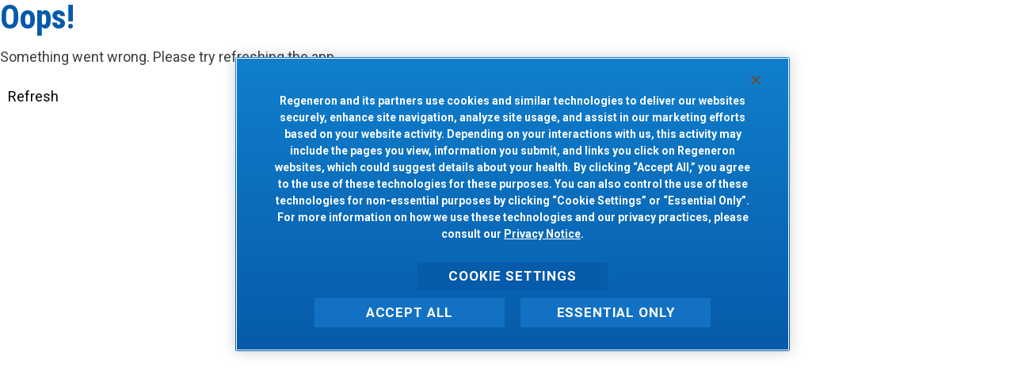

--- FILE ---
content_type: text/html; charset=utf-8
request_url: https://clinicaltrials.regeneron.com/clinical-trial?c__clinicalTrialId=NCT03389893
body_size: 13368
content:
<!DOCTYPE html>
<html lang="en-US">
    <head><meta http-equiv="Content-Security-Policy" content="default-src 'self'; script-src 'self' 'unsafe-eval' 'unsafe-inline' https://service.force.com/embeddedservice/ https://cdn.content.aws-dev2-uswest2.aws.sfdc.cl/ https://cdn.content.aws-prod1-useast1.aws.sfdc.cl/ https://payments.salesforce.com/ https://js.stripe.com/ https://www.paypal.com/sdk/js https://checkoutshopper-live.adyen.com/ https://checkoutshopper-test.adyen.com/ https://pal-test.adyen.com https://www.google.com/recaptcha/ https://www.gstatic.com/recaptcha/ https://pay.google.com import: blob: https://uip.canary.lwc.dev https://player.vimeo.com https://www.google.com https://*.google-analytics.com https://www.googletagmanager.com https://*.tagmanager.google.com https://maps.googleapis.com https://fonts.googleapis.com https://www.gstatic.com https://stats.g.doubleclick.net https://geolocation.onetrust.com https://cdn.cookielaw.org https://api.ipstack.com; object-src 'self' www.google.com; style-src 'self' 'unsafe-inline' https://service.force.com/embeddedservice/ https://fonts.googleapis.com/css2 https://fonts.googleapis.com/css https://checkoutshopper-live.adyen.com/ https://checkoutshopper-test.adyen.com/ blob: https://qa-regeneron.cs212.force.com https://cdnjs.cloudflare.com https://regeneron.cs212.force.com ajax.googleapis.com apps.healthgrades.com dialog-direct.jitterbit.net stats.g.doubleclick.net https://www.google-analytics.com www.gstatic.com ssl.gstatic.com https://www.googletagmanager.com tagmanager.google.com healthgrades.com photos.healthgrades.com som.healthgrades.com staging-apps.healthgrades.com https://a.audrte.com https://aa.agkn.com https://action.dstillery.com https://action.media6degrees.com https://bat.bing.com https://beacon.krxd.net https://dpm.demdex.net https://dt-secure.videohub.tv https://insight.adsrvr.org https://stags.bluekai.com https://www.facebook.com https://www.google.com https://trkn.us https://googleads.g.doubleclick.net https://www.googleadservices.com https://cdn.cookielaw.org https://geolocation.onetrust.com https://*.google-analytics.com https://*.tagmanager.google.com https://9824015.fls.doubleclick.net https://player.vimeo.com https://extend.vimeocdn.com regeneron--c.na124.visual.force.com https://stats.g.doubleclick.net https://regeneron.force.com https://maps.googleapis.com maps.a.forceusercontent.com https://fonts.googleapis.com https://fonts.gstatic.com https://cdn.jsdelivr.net https://regeneron.my.salesforce.com https://fast.fonts.net https://maxcdn.bootstrapcdn.com https://di.rlcdn.com https://use.typekit.net https://p.typekit.net https://analytics.google.com https://13724638.fls.doubleclick.net https://td.doubleclick.net https://ad.doubleclick.net https://api.ipstack.com https://geoip-js.com regeneronmacontentcongress.com https://*.doubleclick.net https://js.adsrvr.org https://connect.facebook.net https://sync.graph.bluecava.com https://privacyportal.onetrust.com https://cdn.linkedin.oribi.io https://www.google.co.in https://px.ads.linkedin.com https://snap.licdn.com https://t.co https://analytics.twitter.com https://servedbydoceree.doceree.com https://13106569.fls.doubleclick.net https://9823024.fls.doubleclick.net https://bcove.video https://players.brightcove.net https://bh.contextweb.com https://tag.demandbase.com https://thrtle.com https://s.company-target.com https://id.rlcdn.com https://api.company-target.com https://segments.company-target.com https://tag-logger.demandbase.com https://download-video.akamaized.net https://clinicaltrials.regeneron.com https://www.gstatic.com https://factor1digital.sharepoint.com https://regeneron-medcomms.veevavault.com https://docs.google.com https://www.youtube.com https://www.regeneron.com https://api.bigdatacloud.net https://d25ov4j91wcdvq.cloudfront.net https://regeneron.storysoft.io https://api-sandbox.campaignlite.app https://api.campaignlite.app https://d14l0mcosia7v5.cloudfront.net https://croissant-services-data-public-assets-us-east-2-production.s3.us-east-2.amazonaws.com https://static.hotjar.com https://script.hotjar.com wss://ws.hotjar.com https://content.hotjar.io https://adservice.google.com https://in.hotjar.com https://arttrk.com https://*.bing.com https://*.microsoft.com https://*.clarity.ms https://cdn.rvohealth.com https://ingest.make.rvohealth.com https://cdn.evgnet.com https://eq5trck.com https://storage.googleapis.com https://rp.liadm.com https://i.liadm.com https://cdn.amplitude.com https://idx.liadm.com https://*.evergage.com https://*.sprig.com https://idsync.rlcdn.com https://*.demandbase.com https://unpkg.com https://idxgm.rtactivate.com; img-src 'self' data: blob: https://regeneron.my.salesforce.com https://regeneron.file.force.com https://img.youtube.com https://i.ytimg.com https://i.vimeocdn.com https://login.salesforce.com/icons/ https://payments.salesforce.com/icons/ https://cdn.content.aws-prod1-useast1.aws.sfdc.cl/icons/ https://cdn.content.aws-dev2-uswest2.aws.sfdc.cl/icons/ https://*.adyen.com https://www.sandbox.paypal.com https://www.paypal.com https://www.google.com/recaptcha/ https://www.gstatic.com/recaptcha/ https://www.gstatic.com https://usa358.sfdc-yfeipo.salesforce.com/icons/ https://qa-regeneron.cs212.force.com https://cdnjs.cloudflare.com https://regeneron.cs212.force.com ajax.googleapis.com apps.healthgrades.com dialog-direct.jitterbit.net stats.g.doubleclick.net https://www.google-analytics.com www.gstatic.com ssl.gstatic.com https://www.googletagmanager.com tagmanager.google.com healthgrades.com photos.healthgrades.com som.healthgrades.com staging-apps.healthgrades.com https://a.audrte.com https://aa.agkn.com https://action.dstillery.com https://action.media6degrees.com https://bat.bing.com https://beacon.krxd.net https://dpm.demdex.net https://dt-secure.videohub.tv https://insight.adsrvr.org https://stags.bluekai.com https://www.facebook.com https://www.google.com 9824015.fls.doubleclick.net match.adsrvr.org https://trkn.us https://googleads.g.doubleclick.net https://www.googleadservices.com https://cdn.cookielaw.org https://geolocation.onetrust.com *.google-analytics.com *.region1.analytics.google.com https://*.google-analytics.com https://*.tagmanager.google.com https://9824015.fls.doubleclick.net https://stats.g.doubleclick.net https://tagmanager.google.com https://player.vimeo.com https://extend.vimeocdn.com regeneron--c.na124.visual.force.com https://regeneron.force.com https://maps.googleapis.com maps.a.forceusercontent.com https://fonts.googleapis.com https://fonts.gstatic.com https://cdn.jsdelivr.net https://tsc.regeneron.com https://id.regeneron.com https://fast.fonts.net https://maxcdn.bootstrapcdn.com https://di.rlcdn.com https://use.typekit.net https://p.typekit.net https://analytics.google.com https://13724638.fls.doubleclick.net https://td.doubleclick.net https://ad.doubleclick.net https://api.ipstack.com https://geoip-js.com regeneronmacontentcongress.com https://*.doubleclick.net https://js.adsrvr.org https://connect.facebook.net https://sync.graph.bluecava.com https://privacyportal.onetrust.com https://ssl.gstatic.com https://cdn.linkedin.oribi.io https://www.google.co.in https://px.ads.linkedin.com https://snap.licdn.com https://t.co https://analytics.twitter.com https://servedbydoceree.doceree.com https://13106569.fls.doubleclick.net https://9823024.fls.doubleclick.net https://bcove.video https://players.brightcove.net https://bh.contextweb.com https://tag.demandbase.com https://thrtle.com https://s.company-target.com https://id.rlcdn.com https://api.company-target.com https://segments.company-target.com https://tag-logger.demandbase.com https://download-video.akamaized.net https://clinicaltrials.regeneron.com https://factor1digital.sharepoint.com https://regeneron-medcomms.veevavault.com https://docs.google.com https://www.youtube.com https://www.regeneron.com https://api.bigdatacloud.net https://d25ov4j91wcdvq.cloudfront.net https://regeneron.storysoft.io https://api-sandbox.campaignlite.app https://api.campaignlite.app https://d14l0mcosia7v5.cloudfront.net https://croissant-services-data-public-assets-us-east-2-production.s3.us-east-2.amazonaws.com https://static.hotjar.com https://script.hotjar.com wss://ws.hotjar.com https://content.hotjar.io https://adservice.google.com https://in.hotjar.com https://arttrk.com https://*.bing.com https://*.microsoft.com https://*.clarity.ms https://cdn.rvohealth.com https://ingest.make.rvohealth.com https://cdn.evgnet.com https://eq5trck.com https://storage.googleapis.com https://rp.liadm.com https://i.liadm.com https://cdn.amplitude.com https://idx.liadm.com https://*.evergage.com https://regeneronmedical.com https://*.sprig.com https://idsync.rlcdn.com https://*.demandbase.com https://unpkg.com https://idxgm.rtactivate.com; media-src 'self' blob: https://qa-regeneron.cs212.force.com https://cdnjs.cloudflare.com https://regeneron.cs212.force.com ajax.googleapis.com apps.healthgrades.com dialog-direct.jitterbit.net stats.g.doubleclick.net https://www.google-analytics.com www.gstatic.com ssl.gstatic.com https://www.googletagmanager.com tagmanager.google.com healthgrades.com photos.healthgrades.com som.healthgrades.com staging-apps.healthgrades.com https://a.audrte.com https://aa.agkn.com https://action.dstillery.com https://action.media6degrees.com https://bat.bing.com https://beacon.krxd.net https://dpm.demdex.net https://dt-secure.videohub.tv https://insight.adsrvr.org https://stags.bluekai.com https://www.facebook.com https://www.google.com https://trkn.us https://googleads.g.doubleclick.net https://www.googleadservices.com https://cdn.cookielaw.org https://geolocation.onetrust.com https://*.google-analytics.com https://*.tagmanager.google.com https://9824015.fls.doubleclick.net https://player.vimeo.com https://extend.vimeocdn.com regeneron--c.na124.visual.force.com https://stats.g.doubleclick.net https://regeneron.force.com https://maps.googleapis.com maps.a.forceusercontent.com https://fonts.googleapis.com https://fonts.gstatic.com https://cdn.jsdelivr.net https://regeneron.my.salesforce.com https://fast.fonts.net https://maxcdn.bootstrapcdn.com https://di.rlcdn.com https://use.typekit.net https://p.typekit.net https://analytics.google.com https://13724638.fls.doubleclick.net https://td.doubleclick.net https://ad.doubleclick.net https://api.ipstack.com https://geoip-js.com regeneronmacontentcongress.com https://*.doubleclick.net https://js.adsrvr.org https://connect.facebook.net https://sync.graph.bluecava.com https://privacyportal.onetrust.com https://cdn.linkedin.oribi.io https://www.google.co.in https://px.ads.linkedin.com https://snap.licdn.com https://t.co https://analytics.twitter.com https://servedbydoceree.doceree.com https://13106569.fls.doubleclick.net https://9823024.fls.doubleclick.net https://bcove.video https://players.brightcove.net https://bh.contextweb.com https://tag.demandbase.com https://thrtle.com https://s.company-target.com https://id.rlcdn.com https://api.company-target.com https://segments.company-target.com https://tag-logger.demandbase.com https://download-video.akamaized.net https://clinicaltrials.regeneron.com https://www.gstatic.com https://factor1digital.sharepoint.com https://regeneron-medcomms.veevavault.com https://docs.google.com https://www.youtube.com https://www.regeneron.com https://api.bigdatacloud.net https://d25ov4j91wcdvq.cloudfront.net https://regeneron.storysoft.io https://api-sandbox.campaignlite.app https://api.campaignlite.app https://d14l0mcosia7v5.cloudfront.net https://croissant-services-data-public-assets-us-east-2-production.s3.us-east-2.amazonaws.com https://static.hotjar.com https://script.hotjar.com wss://ws.hotjar.com https://content.hotjar.io https://adservice.google.com https://in.hotjar.com https://*.bing.com https://*.microsoft.com https://*.clarity.ms https://cdn.rvohealth.com https://ingest.make.rvohealth.com https://cdn.evgnet.com https://eq5trck.com https://storage.googleapis.com https://rp.liadm.com https://i.liadm.com https://cdn.amplitude.com https://idx.liadm.com https://*.evergage.com https://regeneronmedical.com https://*.sprig.com https://idsync.rlcdn.com https://*.demandbase.com https://unpkg.com https://idxgm.rtactivate.com;  frame-src 'self' https://service.force.com/embeddedservice/ https://usa358.sfdc-yfeipo.salesforce.com https://sfdc-link-preview-staging.sfdc.sh https://sfdc-link-preview.hk.salesforce.com https://cdn.embedly.com https://www.youtube.com https://player.vimeo.com https://play.vidyard.com https://player.cloudinary.com https://fast.wistia.net https://players.brightcove.net https://s1.adis.ws https://scormanywhere.secure.force.com https://appiniummastertrial.secure.force.com https://js.stripe.com/ https://www.paypal.com https://www.sandbox.paypal.com https://checkoutshopper-live.adyen.com/ https://checkoutshopper-test.adyen.com/ https://pal-test.adyen.com https://www.google.com/recaptcha/ https://www.gstatic.com/recaptcha/ https://pay.google.com https://*.a.forceusercontent.com/lightningmaps/ https://*.a.forceusercontent.com https://location.force.com https://regeneron.file.force.com https://qa-regeneron.cs212.force.com https://cdnjs.cloudflare.com https://regeneron.cs212.force.com ajax.googleapis.com apps.healthgrades.com dialog-direct.jitterbit.net stats.g.doubleclick.net https://www.google-analytics.com www.gstatic.com ssl.gstatic.com https://www.googletagmanager.com tagmanager.google.com healthgrades.com photos.healthgrades.com som.healthgrades.com staging-apps.healthgrades.com https://a.audrte.com https://aa.agkn.com https://action.dstillery.com https://action.media6degrees.com https://bat.bing.com https://beacon.krxd.net https://dpm.demdex.net https://dt-secure.videohub.tv https://insight.adsrvr.org https://stags.bluekai.com https://www.facebook.com https://www.gstatic.com https://www.google.com 9824015.fls.doubleclick.net match.adsrvr.org https://trkn.us https://googleads.g.doubleclick.net https://www.googleadservices.com https://cdn.cookielaw.org https://geolocation.onetrust.com *.google-analytics.com https://*.google-analytics.com https://*.tagmanager.google.com https://9824015.fls.doubleclick.net https://extend.vimeocdn.com regeneron--c.na124.visual.force.com https://stats.g.doubleclick.net https://regeneron.force.com https://maps.googleapis.com maps.a.forceusercontent.com https://fonts.googleapis.com https://fonts.gstatic.com https://cdn.jsdelivr.net https://id.regeneron.com https://regeneron.my.salesforce.com https://fast.fonts.net https://maxcdn.bootstrapcdn.com https://di.rlcdn.com https://use.typekit.net https://p.typekit.net https://analytics.google.com https://13724638.fls.doubleclick.net https://td.doubleclick.net https://ad.doubleclick.net https://api.ipstack.com https://geoip-js.com regeneronmacontentcongress.com https://*.doubleclick.net https://js.adsrvr.org https://connect.facebook.net https://sync.graph.bluecava.com https://privacyportal.onetrust.com https://cdn.linkedin.oribi.io https://www.google.co.in https://px.ads.linkedin.com https://snap.licdn.com https://t.co https://analytics.twitter.com https://servedbydoceree.doceree.com https://13106569.fls.doubleclick.net https://9823024.fls.doubleclick.net https://bcove.video https://secure.na1.adobesign.com https://bh.contextweb.com https://tag.demandbase.com https://thrtle.com https://s.company-target.com https://id.rlcdn.com https://api.company-target.com https://segments.company-target.com https://tag-logger.demandbase.com https://download-video.akamaized.net https://clinicaltrials.regeneron.com https://factor1digital.sharepoint.com https://regeneron-medcomms.veevavault.com https://docs.google.com https://www.regeneron.com https://api.bigdatacloud.net https://secure.na2.adobesign.com https://d25ov4j91wcdvq.cloudfront.net https://regeneron.storysoft.io https://api-sandbox.campaignlite.app https://api.campaignlite.app https://d14l0mcosia7v5.cloudfront.net https://croissant-services-data-public-assets-us-east-2-production.s3.us-east-2.amazonaws.com https://static.hotjar.com https://script.hotjar.com wss://ws.hotjar.com https://content.hotjar.io https://adservice.google.com https://in.hotjar.com https://*.bing.com https://*.microsoft.com https://*.clarity.ms https://cdn.rvohealth.com https://ingest.make.rvohealth.com https://cdn.evgnet.com https://eq5trck.com https://storage.googleapis.com https://rp.liadm.com https://i.liadm.com https://cdn.amplitude.com https://idx.liadm.com https://*.evergage.com https://regeneronmedical.com https://*.sprig.com https://idsync.rlcdn.com https://*.demandbase.com https://unpkg.com https://idxgm.rtactivate.com; font-src 'self' data: https://fonts.gstatic.com/ https://qa-regeneron.cs212.force.com https://cdnjs.cloudflare.com https://regeneron.cs212.force.com ajax.googleapis.com apps.healthgrades.com dialog-direct.jitterbit.net stats.g.doubleclick.net https://www.google-analytics.com www.gstatic.com ssl.gstatic.com https://www.googletagmanager.com tagmanager.google.com healthgrades.com photos.healthgrades.com som.healthgrades.com staging-apps.healthgrades.com https://a.audrte.com https://aa.agkn.com https://action.dstillery.com https://action.media6degrees.com https://bat.bing.com https://beacon.krxd.net https://dpm.demdex.net https://dt-secure.videohub.tv https://insight.adsrvr.org https://stags.bluekai.com https://www.facebook.com https://www.google.com https://trkn.us https://googleads.g.doubleclick.net https://www.googleadservices.com https://cdn.cookielaw.org https://geolocation.onetrust.com https://*.google-analytics.com https://*.tagmanager.google.com https://9824015.fls.doubleclick.net https://player.vimeo.com https://extend.vimeocdn.com regeneron--c.na124.visual.force.com https://stats.g.doubleclick.net https://regeneron.force.com https://maps.googleapis.com maps.a.forceusercontent.com https://fonts.googleapis.com https://fonts.gstatic.com https://cdn.jsdelivr.net https://regeneron.my.salesforce.com https://fast.fonts.net https://maxcdn.bootstrapcdn.com https://di.rlcdn.com https://use.typekit.net https://p.typekit.net https://analytics.google.com https://13724638.fls.doubleclick.net https://td.doubleclick.net https://ad.doubleclick.net https://api.ipstack.com https://geoip-js.com regeneronmacontentcongress.com https://*.doubleclick.net https://js.adsrvr.org https://connect.facebook.net https://sync.graph.bluecava.com https://privacyportal.onetrust.com https://cdn.linkedin.oribi.io https://www.google.co.in https://px.ads.linkedin.com https://snap.licdn.com https://t.co https://analytics.twitter.com https://servedbydoceree.doceree.com https://13106569.fls.doubleclick.net https://9823024.fls.doubleclick.net https://bcove.video https://players.brightcove.net https://bh.contextweb.com https://tag.demandbase.com https://thrtle.com https://s.company-target.com https://id.rlcdn.com https://api.company-target.com https://segments.company-target.com https://tag-logger.demandbase.com https://download-video.akamaized.net https://clinicaltrials.regeneron.com https://www.gstatic.com https://factor1digital.sharepoint.com https://regeneron-medcomms.veevavault.com https://docs.google.com https://www.youtube.com https://www.regeneron.com https://api.bigdatacloud.net https://d25ov4j91wcdvq.cloudfront.net https://regeneron.storysoft.io https://api-sandbox.campaignlite.app https://api.campaignlite.app https://d14l0mcosia7v5.cloudfront.net https://croissant-services-data-public-assets-us-east-2-production.s3.us-east-2.amazonaws.com https://static.hotjar.com https://script.hotjar.com wss://ws.hotjar.com https://content.hotjar.io https://adservice.google.com https://in.hotjar.com https://*.bing.com https://*.microsoft.com https://*.clarity.ms https://cdn.rvohealth.com https://ingest.make.rvohealth.com https://cdn.evgnet.com https://eq5trck.com https://storage.googleapis.com https://rp.liadm.com https://i.liadm.com https://cdn.amplitude.com https://idx.liadm.com https://*.evergage.com https://regeneronmedical.com https://*.sprig.com https://idsync.rlcdn.com https://*.demandbase.com https://unpkg.com https://idxgm.rtactivate.com; connect-src 'self' https://www.paypal.com https://www.sandbox.paypal.com https://regeneron.my.salesforce-scrt.com https://fonts.googleapis.com/css2 https://payments.salesforce.com/ https://cdn.content.aws-dev2-uswest2.aws.sfdc.cl/ https://checkoutshopper-live.adyen.com/ https://checkoutshopper-test.adyen.com/ https://js.stripe.com/ https://www.google.com/recaptcha/ https://*.api.salesforce.com https://o11y.sfproxy-core1.sfdc-yfeipo.svc.sfdcfc.net/ui-telemetry https://qa-regeneron.cs212.force.com https://cdnjs.cloudflare.com https://regeneron.cs212.force.com ajax.googleapis.com apps.healthgrades.com dialog-direct.jitterbit.net stats.g.doubleclick.net https://www.google-analytics.com www.gstatic.com ssl.gstatic.com https://www.googletagmanager.com tagmanager.google.com healthgrades.com photos.healthgrades.com som.healthgrades.com staging-apps.healthgrades.com https://a.audrte.com https://aa.agkn.com https://action.dstillery.com https://action.media6degrees.com https://bat.bing.com https://beacon.krxd.net https://dpm.demdex.net https://dt-secure.videohub.tv https://insight.adsrvr.org https://stags.bluekai.com https://www.facebook.com https://www.google.com https://trkn.us https://googleads.g.doubleclick.net https://www.googleadservices.com https://cdn.cookielaw.org https://geolocation.onetrust.com *.google-analytics.com *.region1.analytics.google.com https://*.google-analytics.com https://*.tagmanager.google.com https://9824015.fls.doubleclick.net https://player.vimeo.com https://extend.vimeocdn.com regeneron--c.na124.visual.force.com https://stats.g.doubleclick.net https://regeneron.force.com https://maps.googleapis.com maps.a.forceusercontent.com https://dialog-direct.jitterbit.net https://fonts.googleapis.com https://fonts.gstatic.com https://cdn.jsdelivr.net https://regeneron.my.salesforce.com https://fast.fonts.net https://maxcdn.bootstrapcdn.com https://di.rlcdn.com https://use.typekit.net https://p.typekit.net https://analytics.google.com https://13724638.fls.doubleclick.net https://td.doubleclick.net https://ad.doubleclick.net https://api.ipstack.com https://geoip-js.com regeneronmacontentcongress.com https://*.doubleclick.net https://js.adsrvr.org https://connect.facebook.net https://sync.graph.bluecava.com https://privacyportal.onetrust.com https://cdn.linkedin.oribi.io https://www.google.co.in https://px.ads.linkedin.com https://snap.licdn.com https://t.co https://analytics.twitter.com https://servedbydoceree.doceree.com https://13106569.fls.doubleclick.net https://9823024.fls.doubleclick.net https://bcove.video https://players.brightcove.net https://bh.contextweb.com https://tag.demandbase.com https://thrtle.com https://s.company-target.com https://id.rlcdn.com https://api.company-target.com https://segments.company-target.com https://tag-logger.demandbase.com https://download-video.akamaized.net https://clinicaltrials.regeneron.com https://www.gstatic.com https://factor1digital.sharepoint.com https://regeneron-medcomms.veevavault.com https://docs.google.com https://www.youtube.com https://www.regeneron.com https://api.bigdatacloud.net https://secure.na2.adobesign.com https://d25ov4j91wcdvq.cloudfront.net https://regeneron.storysoft.io https://api-sandbox.campaignlite.app https://api.campaignlite.app https://d14l0mcosia7v5.cloudfront.net https://croissant-services-data-public-assets-us-east-2-production.s3.us-east-2.amazonaws.com https://static.hotjar.com https://script.hotjar.com wss://ws.hotjar.com https://content.hotjar.io https://adservice.google.com https://in.hotjar.com https://prod.cmdm-api.qualfon.com https://*.bing.com https://*.microsoft.com https://*.clarity.ms https://cdn.rvohealth.com https://ingest.make.rvohealth.com https://cdn.evgnet.com https://eq5trck.com https://storage.googleapis.com https://rp.liadm.com https://i.liadm.com https://cdn.amplitude.com https://idx.liadm.com https://*.evergage.com https://regeneronmedical.com https://*.sprig.com https://idsync.rlcdn.com https://*.demandbase.com https://unpkg.com https://idxgm.rtactivate.com; ">
        <meta name='basePath' content='' />
        <meta name='deployTarget' content='CORE' />
        <meta charset="UTF-8" />
        <meta name="viewport" content="width=device-width, initial-scale=1" />
        <script type="text/javascript">
            function launchModal(_ref){var id=_ref.id,titleLabel=_ref.titleLabel,contentLabel=_ref.contentLabel,buttonLabel=_ref.buttonLabel,callback=_ref.callback;var modalTemplate="<div id=\"".concat(id,"\">\n          <section\n          role=\"alertdialog\"\n          tabindex=\"-1\"\n          aria-labelledby=\"prompt-heading-id\"\n          aria-describedby=\"prompt-message-wrapper\"\n          class=\"slds-modal slds-fade-in-open slds-modal_prompt\"\n          aria-modal=\"true\"\n          style=\"color: rgb(62, 62, 60)\"\n          >\n              <div class=\"slds-modal__container\">\n                  <header class=\"slds-modal__header slds-theme_info slds-theme_alert-texture\">\n                      <h2 class=\"slds-text-heading_medium\">").concat(titleLabel,"</h2>\n                  </header>\n                  <div class=\"slds-modal__content slds-p-around_medium\">\n                      <p id=\"prompt-message-id\">").concat(contentLabel,"</p>\n                  </div>\n                  <footer class=\"slds-modal__footer slds-theme_default\">\n                      <button class=\"slds-button slds-button_neutral js-button\">").concat(buttonLabel,"</button>\n                  </footer>\n              </div>\n          </section>\n          <div class=\"slds-backdrop slds-backdrop_open\"></div>\n      </div>");var div=document.createElement("div");div.innerHTML=modalTemplate;div.querySelector(".js-button").addEventListener("click",callback);if(!document.body){document.body=document.createElement("body")}document.body.appendChild(div.querySelector("#".concat(id)))}window.onload=function(){if(!window.isBrowserSupportedByWebruntime){var WEBRUNTIME_UNSUPPORTED_BROWSER_MODAL_ID="webruntime-browser-not-supported-message";launchModal({id:WEBRUNTIME_UNSUPPORTED_BROWSER_MODAL_ID,titleLabel:"Your browser isn't supported",contentLabel:"Your browser doesn\u2019t support some features on this site. For the best experience, update your browser to the latest version, or switch to another browser.",buttonLabel:"Got It",callback:function callback(){var modal=document.querySelector("#".concat(WEBRUNTIME_UNSUPPORTED_BROWSER_MODAL_ID));document.body.removeChild(modal)}})}};window.document.addEventListener("client-error",function(error){if(error.detail.type==="FAILED_TO_LOAD_RESOURCE"){launchModal({id:"webruntime-client-error-failed-to-load-resource",titleLabel:"Oops!",contentLabel:"Something went wrong. Please try refreshing the app",buttonLabel:"Refresh",callback:function callback(){var url=new URL(window.location);url.searchParams.set("lwr.cachebust",new Date().getTime());window.location=url.href}})}else if(error.detail.type==="TOO_MANY_REQUESTS"){window.document.cookie="TooManyRequests=true;max-age=30;";window.location.reload()}});
        </script>
        
        <script type="text/javascript">!function(){"use strict";const e=`/webruntime${"/log/errors"}`;const n="UNKNOWN_ERROR";function t(){return e="basePath",document?.querySelector(`meta[name="${e}"]`)?.getAttribute("content")||"";var e}const{window:o}=globalThis;function r({subject:r,error:s={},extra:a}){let i,c,d;s?(i=s.message,c=s.stack,d=s.wcstack):a&&(i=a.message);const{pathname:u,hostname:l}=o.location,m={subject:r,message:i,stack:c,wcstack:d,extra:a,location:{pathname:u,hostname:l}},v=t();!function(e){document.dispatchEvent(new CustomEvent("client-error",{detail:{error:e,type:n}}))}(m),function(e,n){const t=JSON.stringify(n);if(!(window&&window.navigator&&window.navigator.sendBeacon&&window.navigator.sendBeacon(e,t))){const n=new XMLHttpRequest;n.open("POST",e,!0),n.setRequestHeader("Content-Type","text/plain;charset=UTF-8"),n.send(t)}}(globalThis.location.origin+v+e,m)}const s=(e={})=>{const{reason:n={}}=e;r({subject:"unhandledrejection",error:n})};function a(e={},n={}){const{message:t,filename:o,lineno:s,colno:a,error:i}=e;r({subject:"window error",error:i,extra:{message:t,filename:o,lineno:s,colno:a},...n})}o?.addEventListener("error",a),o?.addEventListener("unhandledrejection",s),o?.addEventListener("removeErrorReporting",function(){o?.removeEventListener("unhandledrejection",s),o?.removeEventListener("error",a),o?.removeEventListener("removeErrorReporting",this)})}();
</script>
        <script type="text/javascript">!function(){"use strict";const t="webruntime";function e(e){return`/${t}${e}`}const o=e("/log/metrics"),n=e("/log/errors");function a(t,e){const o=JSON.stringify(e);if(!(window&&window.navigator&&window.navigator.sendBeacon&&window.navigator.sendBeacon(t,o))){const e=new XMLHttpRequest;e.open("POST",t,!0),e.setRequestHeader("Content-Type","text/plain;charset=UTF-8"),e.send(o)}}function r(t){return document?.querySelector(`meta[name="${t}"]`)?.getAttribute("content")||""}function s(){return r("basePath")}function i(){return r("deployTarget")||"CORE"}const l=`${t}-app-bootstrap`;function c(t){!function(t){const e=t?.detail||{};e.name=e.name||"",e.duration=e.duration||"",l===e.name&&(e.deployTarget=i(),a(s()+o,{webruntimeBootstrap:e,info:"lwr.bootstrap.end"}))}(t),globalThis?.removeEventListener("bootstrapLoaded",this)}globalThis?.addEventListener("bootstrapLoaded",c),globalThis.LWR=globalThis.LWR||{},globalThis.LWR&&Object.isExtensible(globalThis.LWR)&&(globalThis.LWR.onError=t=>{!function(t){const{message:e,stack:o,wcstack:r}=t,{pathname:l,hostname:c}=globalThis.location;a(s()+n,{subject:"bootstrap error",webruntimeBootstrap:{deployTarget:i()},message:e,stack:o,wcstack:r,location:{pathname:l,hostname:c}})}(t),globalThis.launchModal&&launchModal({id:"webruntime-client-bootstrap-error-failed-to-load-lwr",titleLabel:"Oops!",contentLabel:"Something went wrong. Please try refreshing the app",buttonLabel:"Refresh",callback:function(){var t=new URL(window.location);t.searchParams.set("lwr.cachebust",(new Date).getTime()),window.location=t.href}}),globalThis?.removeEventListener("bootstrapLoaded",c),globalThis?.dispatchEvent(new CustomEvent("removeErrorReporting")),delete globalThis.LWR.onError})}();
</script>
        <script type="text/javascript">({})?.a?.a;window.supportsOptionalChaining=true;
</script>
        <script type="text/javascript">!function(){const e={documentCreateElement:Document.prototype.createElement,elementSetAttribute:Element.prototype.setAttribute,elementAttachShadow:Element.prototype.attachShadow,elementAppendChild:Element.prototype.appendChild,htmlelementAddEventListener:Element.prototype.addEventListener,iframeContentDocumentGet:Object.getOwnPropertyDescriptor(HTMLIFrameElement.prototype,"contentDocument").get,iframeContentWindowGet:Object.getOwnPropertyDescriptor(HTMLIFrameElement.prototype,"contentWindow").get};Object.freeze(e),Object.defineProperty(window,"originalDomApis",{writable:!1,value:e});const t=window.frames;Object.defineProperty(window,"frames",{get:function(){const e=[];for(let n=0;n<t.length;n++)try{t[n].frameElement.getRootNode().nodeType===Node.DOCUMENT_FRAGMENT_NODE||e.push(t[n])}catch(o){e.push(t[n])}return e.length===t.length?t:e}})}();</script>
        <script type="text/javascript">!function(){"use strict";window.isBrowserSupportedByWebruntime=function(){const n="performance"in window&&"mark"in window.performance,i="customElements"in window;return n&&i&&void 0!==window.supportsOptionalChaining}()}();
</script>
        <script type="text/javascript">globalThis.lwcRuntimeFlags = globalThis.lwcRuntimeFlags || {};
globalThis.lwcRuntimeFlags = { ...globalThis.lwcRuntimeFlags, ...{"ENABLE_LEGACY_SCOPE_TOKENS":false,"ENABLE_FORCE_SHADOW_MIGRATE_MODE":false,"ENABLE_MIXED_SHADOW_MODE":false,"LEGACY_LOCKER_ENABLED":true,"ENABLE_LEGACY_SIGNAL_CONTEXT_VALIDATION":false,"DISABLE_LEGACY_VALIDATION":false,"ENABLE_EXPERIMENTAL_SIGNALS":false,"DISABLE_SYNTHETIC_SHADOW":false,"DISABLE_SCOPE_TOKEN_VALIDATION":false,"DISABLE_LIGHT_DOM_UNSCOPED_CSS":false,"ENABLE_LEGACY_CONTEXT_CONNECTION":false,"ENABLE_SLOT_FORWARDING_FIX":true,"DISABLE_NATIVE_CUSTOM_ELEMENT_LIFECYCLE":true,"DISABLE_TEMPORARY_V5_COMPILER_SUPPORT":true} };
globalThis.LWR = globalThis.LWR || {};
globalThis.LWR.initDeferDOM = true;
globalThis.LWR.customInit = (lwr) => {

        LWR.define('@app/apexApiBasePath', [], function() { return "/webruntime/api"; });
        LWR.define('@app/apiBasePath', [], function() { return "/webruntime/api"; });
        LWR.define('@app/basePath', [], function() { return ""; });
        LWR.define('@app/deployTarget', [], function() { return "CORE"; });
        LWR.define('@app/guestUuidCookieName', [], function() { return null; });
        LWR.define('@app/isDesignMode', [], function() { return false; });
        LWR.define('@app/isPreviewMode', [], function() { return false; });
        LWR.define('@app/isSsrCodeTypeEnabled', [], function() { return false; });
        LWR.define('@app/routes', [], function() { return [{"devName":"Why_Clinical_Trials_Matter__c","label":"Why Clinical Trials Matter","createdOnVersion":null,"isPublic":true,"viewId":"c6918660-0d65-4c9a-95cb-ef743b659b7f","hasVanityURL":false,"patternMap":{},"id":"efbb5fc2-a4f5-40ab-8050-13e182a02356","path":"/why-clinical-trials-matter","view":"why_Clinical_Trials_Matter","isRoot":false,"isDefault":false,"page":{"type":"comm__namedPage","attributes":{"name":"Why_Clinical_Trials_Matter__c"}}},{"devName":"Why_Participate__c","label":"Why Participate","createdOnVersion":null,"isPublic":true,"viewId":"7b3f74fb-f89b-46f5-88bc-8549008e9186","hasVanityURL":false,"patternMap":{},"id":"42298056-cb7f-463e-b14f-3eb6fc9a397d","path":"/why-participate","view":"why_Participate","isRoot":false,"isDefault":false,"page":{"type":"comm__namedPage","attributes":{"name":"Why_Participate__c"}}},{"devName":"For_Patients__c","label":"For Patients","createdOnVersion":null,"isPublic":true,"viewId":"c92ff38e-5ab2-4b66-b2c9-76acb54dc6e0","hasVanityURL":false,"patternMap":{},"id":"ff69f836-270c-408e-86d9-e97b59ee2cd0","path":"/for-patients","view":"for_Patients","isRoot":false,"isDefault":false,"page":{"type":"comm__namedPage","attributes":{"name":"For_Patients__c"}}},{"devName":"Home","label":"Home","createdOnVersion":null,"isPublic":true,"viewId":"a83110e5-e401-4b12-9238-6a6d11be2128","hasVanityURL":false,"patternMap":{},"id":"c8d2dded-39ca-4da1-8959-de0e8cac504d","path":"/","view":"home","isRoot":true,"isDefault":false,"page":{"type":"comm__namedPage","attributes":{"name":"Home"}}},{"devName":"Login","label":"Login","createdOnVersion":null,"isPublic":true,"viewId":"34bd8d6c-0d61-4caf-a692-1e6746f7dd41","hasVanityURL":false,"patternMap":{},"id":"1af00a1d-6a96-4093-9151-de148cdf9e37","path":"/login","view":"login","isRoot":false,"isDefault":false,"page":{"type":"comm__namedPage","attributes":{"name":"Login"}}},{"devName":"How_Clinical_Trials_Work__c","label":"How Clinical Trials Work","createdOnVersion":null,"isPublic":true,"viewId":"002ca7db-bd22-4a23-a9a5-7683325666f1","hasVanityURL":false,"patternMap":{},"id":"2ed1b930-b8c9-4a91-afef-4a08e714846c","path":"/how-clinical-trials-work","view":"how_Clinical_Trials_Work","isRoot":false,"isDefault":false,"page":{"type":"comm__namedPage","attributes":{"name":"How_Clinical_Trials_Work__c"}}},{"devName":"Find_A_Trial__c","label":"Find A Trial","createdOnVersion":null,"isPublic":true,"viewId":"27264001-1e3c-4eee-8860-8fa28d395ec2","hasVanityURL":false,"patternMap":{},"id":"179ff935-cc4f-4816-b0d3-584a508b9149","path":"/find-a-trial","view":"find_A_Trial","isRoot":false,"isDefault":false,"page":{"type":"comm__namedPage","attributes":{"name":"Find_A_Trial__c"}}},{"devName":"Forgot_Password","label":"Forgot Password","createdOnVersion":null,"isPublic":true,"viewId":"07e52deb-099b-4b2f-af24-66601751ee9f","hasVanityURL":false,"patternMap":{},"id":"dced78c3-e6f1-4809-bc8e-4cae319218cf","path":"/ForgotPassword","view":"forgotPassword","isRoot":false,"isDefault":false,"page":{"type":"comm__namedPage","attributes":{"name":"Forgot_Password"}}},{"devName":"For_Clinical_Investigators__c","label":"For Clinical Investigators","createdOnVersion":null,"isPublic":true,"viewId":"4cdb2bb2-7c2c-4e3d-b583-674f6f850601","hasVanityURL":false,"patternMap":{},"id":"b6711272-faee-4125-af1a-677645dd8c15","path":"/clinical-investigators","view":"for_Clinical_Investigators","isRoot":false,"isDefault":false,"page":{"type":"comm__namedPage","attributes":{"name":"For_Clinical_Investigators__c"}}},{"devName":"Site_Map__c","label":"Site Map","createdOnVersion":null,"isPublic":true,"viewId":"986bb69f-0c32-46c3-94e7-90326d4332d5","hasVanityURL":false,"patternMap":{},"id":"2cd6cec9-d9a0-4bae-b9d6-1728f36d996f","path":"/site-map","view":"site_Map","isRoot":false,"isDefault":false,"page":{"type":"comm__namedPage","attributes":{"name":"Site_Map__c"}}},{"devName":"Clinical_Trial_Routing__c","label":"Clinical Trial Routing","createdOnVersion":null,"isPublic":true,"viewId":"61a64e86-d95e-4e70-b84e-9b7161632670","hasVanityURL":false,"patternMap":{},"id":"8b9f0058-e4c3-4b5e-a7ba-e16d94786a58","path":"/clinical-trial","view":"clinical_Trial_Routing","isRoot":false,"isDefault":false,"page":{"type":"comm__namedPage","attributes":{"name":"Clinical_Trial_Routing__c"}}},{"devName":"Clinical_Trial_List__c","label":"Clinical Trial List","createdOnVersion":null,"isPublic":true,"viewId":"750f6430-67d0-4d10-9fa1-c719e15476db","hasVanityURL":true,"patternMap":{"filterName":"([^\\/\\s]+)","objectApiName":"(Clinical_Trial__c)"},"id":"30d17772-1aba-485e-bbb7-785ec79f3983","path":"/clinical-trials/:objectApiName/:filterName","view":"clinical_Trial_List","isRoot":false,"isDefault":false,"page":{"type":"standard__objectPage","attributes":{"objectApiName":"Clinical_Trial__c"}}},{"devName":"Error","label":"Error","createdOnVersion":null,"isPublic":true,"viewId":"dc7ae1a2-4734-49dd-a1ec-3151f0bee537","hasVanityURL":false,"patternMap":{},"id":"84e4dc2d-edf9-404b-aab4-de4f7848f9de","path":"/error","view":"error","isRoot":false,"isDefault":true,"page":{"type":"comm__namedPage","attributes":{"name":"Error"}}},{"devName":"News_Detail__c","label":"News Detail","createdOnVersion":null,"isPublic":true,"viewId":"4ef9307b-b9ec-4942-912b-730a7515f8aa","hasVanityURL":true,"patternMap":{"urlAlias":"([^\\/\\s]+)"},"id":"18080752-35c0-4ce6-8da8-9b1f73349728","path":"/news/:urlAlias","view":"newsDetail","isRoot":false,"isDefault":false,"page":{"type":"standard__managedContentPage","attributes":{"contentTypeName":"sfdc_cms__news"}}},{"devName":"Register","label":"Register","createdOnVersion":null,"isPublic":true,"viewId":"a815f059-d709-4f6f-87d7-1f6da8e50ba9","hasVanityURL":false,"patternMap":{},"id":"9dd23e05-c18f-425e-aea6-f4a34133ee27","path":"/SelfRegister","view":"register","isRoot":false,"isDefault":false,"page":{"type":"comm__namedPage","attributes":{"name":"Register"}}},{"devName":"Search_Results__c","label":"Search Results","createdOnVersion":null,"isPublic":true,"viewId":"6c647457-c7cf-43b5-b69d-9585e112befe","hasVanityURL":false,"patternMap":{},"id":"2f50b736-a29f-45cf-a975-5c3e9493acd4","path":"/search-results","view":"search_Results","isRoot":false,"isDefault":false,"page":{"type":"comm__namedPage","attributes":{"name":"Search_Results__c"}}},{"devName":"Frequently_Asked_Questions__c","label":"Frequently Asked Questions","createdOnVersion":null,"isPublic":true,"viewId":"80e9b5fa-5305-4cc9-b8b1-52872ea0ac7e","hasVanityURL":false,"patternMap":{},"id":"2f855ea2-6a0d-49e8-8d4d-5f3c12077ecf","path":"/faqs","view":"frequently_Asked_Questions","isRoot":false,"isDefault":false,"page":{"type":"comm__namedPage","attributes":{"name":"Frequently_Asked_Questions__c"}}},{"devName":"Check_Password","label":"Check Password","createdOnVersion":null,"isPublic":true,"viewId":"4ad63d87-46f1-4b71-8010-35dfca2257c0","hasVanityURL":false,"patternMap":{},"id":"5dfa10e7-ea3c-4a0e-8914-9b816fb6a692","path":"/CheckPasswordResetEmail","view":"checkPasswordResetEmail","isRoot":false,"isDefault":false,"page":{"type":"comm__namedPage","attributes":{"name":"Check_Password"}}},{"devName":"Clinical_Trial_Related_List__c","label":"Clinical Trial Related List","createdOnVersion":null,"isPublic":true,"viewId":"a091a091-0409-4f86-9654-140ed3bfe1e0","hasVanityURL":false,"patternMap":{"recordId":"(a0M[a-zA-Z0-9](?:0[a-zA-Z0-9]{2}|[a-zA-Z0-9]{2}0)[a-zA-Z0-9]{8}(?:[a-zA-Z0-9]{3})?)","relationshipApiName":"([^\\/\\s]+)"},"id":"b9e47f9f-824e-40e2-af2f-e33f58886570","path":"/clinical-trials/related/:recordId/:relationshipApiName","view":"clinical_Trial_Related_List","isRoot":false,"isDefault":false,"page":{"type":"standard__recordRelationshipPage","attributes":{"objectApiName":"Clinical_Trial__c"}}},{"devName":"Clinical_Trial_Detail__c","label":"Clinical Trial Detail","createdOnVersion":null,"isPublic":true,"viewId":"aad15871-dfcf-49c7-8113-bffb9ca779ff","hasVanityURL":true,"patternMap":{"recordId":"(a0M[a-zA-Z0-9](?:0[a-zA-Z0-9]{2}|[a-zA-Z0-9]{2}0)[a-zA-Z0-9]{8}(?:[a-zA-Z0-9]{3})?)","recordName":"([^\\/\\s]+)"},"id":"7d4f8e7e-8517-4fc2-9745-4379d236a291","path":"/clinical-trials/:recordId/:recordName?","view":"clinical_Trial_Detail","isRoot":false,"isDefault":false,"page":{"type":"standard__recordPage","attributes":{"objectApiName":"Clinical_Trial__c"}}}]; });
        LWR.define('@app/templateDevName', [], function() { return "talon-template-byo"; });
        LWR.define('@app/uiBasePath', [], function() { return ""; });
        LWR.define('@app/versionKey', [], function() { return "cbe00c80fe"; });
        LWR.define('@app/viewToThemeLayoutMap', [], function() { return {"clinical_Trial_List":"scopedHeaderAndFooter","frequently_Asked_Questions":"scopedHeaderAndFooter","find_A_Trial":"scopedHeaderAndFooter","site_Map":"scopedHeaderAndFooter","clinical_Trial_Routing":"scopedHeaderAndFooter","for_Patients":"scopedHeaderAndFooter","login":"scopedHeaderAndFooter","error":"scopedHeaderAndFooter","home":"scopedHeaderAndFooter","checkPasswordResetEmail":"scopedHeaderAndFooter","for_Clinical_Investigators":"scopedHeaderAndFooter","newsDetail":"scopedHeaderAndFooter","forgotPassword":"scopedHeaderAndFooter","clinical_Trial_Detail":"scopedHeaderAndFooter","clinical_Trial_Related_List":"scopedHeaderAndFooter","how_Clinical_Trials_Work":"scopedHeaderAndFooter","why_Clinical_Trials_Matter":"scopedHeaderAndFooter","why_Participate":"scopedHeaderAndFooter","search_Results":"scopedHeaderAndFooter","register":"scopedHeaderAndFooter"}; });
        LWR.define('@app/webruntimeFrameworkVersion', [], function() { return "258.88"; });
        LWR.define('@salesforce/community/Id', [], function() { return "0DBPr0000000B6jOAE"; });
        LWR.define('@salesforce/community/basePath', [], function() { return ""; });
        LWR.define('@salesforce/i18n/lang', [], function() { return "en-US"; });
        LWR.define('@salesforce/site/Id', [], function() { return "0DMPr0000000CUEOA2"; });
        LWR.define('@salesforce/site/activeLanguages', [], function() { return [{"label":"English (US)","code":"en-US","default":true}]; });
        LWR.define('@salesforce/webstore/Id', [], function() { return null; });
lwr.define("webruntime/dispatcher", [], function(){ return function o11yDipatcherInit(dispatcher) { typeof lwr !== 'undefined' && lwr.attachDispatcher(dispatcher); };});
LWR.define('@salesforce/user/Id', ['@app/user'], function(m) { return (m && typeof m === 'object' && 'default' in m ? m.default : m)['id'] });
LWR.define('@salesforce/user/isGuest', ['@app/user'], function(m) { return (m && typeof m === 'object' && 'default' in m ? m.default : m)['isGuest'] });
lwr.initializeApp();
globalThis.process = { env: { NODE_ENV: "dev" } };};</script>
        <script type="text/javascript">globalThis.CLWR = globalThis.CLWR || {};
globalThis.CLWR.gates = {"enableLwrRouteValidation":false};
</script>
        <script type="text/javascript">globalThis.LWR = globalThis.LWR || {};
Object.assign(globalThis.LWR, {
  "bootstrapModule": "@lwrjs/app-service/communities_app/module/amd/v/0_19_7",
  "autoBoot": false,
  "rootComponents": [
    "webruntime/app/v/1_66_1079-258_0"
  ],
  "requiredModules": [
    "lwc/v/8_20_5",
    "@lwrjs/app-service/communities_app/module/amd/v/0_19_7"
  ],
  "importMappings": {
    "default": "/webruntime/component/latest/prod/en-US/",
    "imports": {
      "/webruntime/component/latest/prod/en-US/lwc": "/webruntime/framework/b8d68ec341/prod/lwr_lwc",
      "@app/csrfToken": "/webruntime/module/@app/csrfToken",
      "@app/loginPath": "/webruntime/module/@app/loginPath",
      "@app/user": "/webruntime/module/@app/user",
      "@perm/": "/webruntime/perm/",
      "@salesforce/client/formFactor": "/webruntime/module/@salesforce/client/formFactor",
      "@salesforce/customPermission/": "/webruntime/perm/custom/",
      "@salesforce/featureFlag/": "/webruntime/module/@salesforce/featureFlag/",
      "@salesforce/user/Id": "/webruntime/module/@salesforce/user/Id",
      "@salesforce/user/isGuest": "/webruntime/module/@salesforce/user/isGuest",
      "@salesforce/userPermission/": "/webruntime/perm/",
      "@udd/": "/webruntime/module/@udd/",
      "@view/checkPasswordResetEmail": "/webruntime/view/b85120df3dba971442b0d8ff3a5f317b/prod/en-US/checkPasswordResetEmail_view",
      "@view/clinical_Trial_Detail": "/webruntime/view/870813c22aaddaa3ca470ae6f3991dc1/prod/en-US/clinical_Trial_Detail_view",
      "@view/clinical_Trial_List": "/webruntime/view/7a3b060ae3fb4847ab73bc03c7c63edd/prod/en-US/clinical_Trial_List_view",
      "@view/clinical_Trial_Related_List": "/webruntime/view/976516765aeda766ec0f68ab8e9b0c6c/prod/en-US/clinical_Trial_Related_List_view",
      "@view/clinical_Trial_Routing": "/webruntime/view/d70b55f25026e463a305796e33c7552f/prod/en-US/clinical_Trial_Routing_view",
      "@view/error": "/webruntime/view/01710c53814ed0393f018c8178f8be65/prod/en-US/error_view",
      "@view/find_A_Trial": "/webruntime/view/60da4d4b52895f632617aed2aa705b21/prod/en-US/find_A_Trial_view",
      "@view/for_Clinical_Investigators": "/webruntime/view/05a71ee7a441ccdeebe8e347fe956c8b/prod/en-US/for_Clinical_Investigators_view",
      "@view/for_Patients": "/webruntime/view/719b82af4292600696011ef7960d0bfc/prod/en-US/for_Patients_view",
      "@view/forgotPassword": "/webruntime/view/ad885f89d6fc989ce4a29d60ec4b6acc/prod/en-US/forgotPassword_view",
      "@view/frequently_Asked_Questions": "/webruntime/view/4e1b7d6b4c30464b793bee31f9805f8a/prod/en-US/frequently_Asked_Questions_view",
      "@view/home": "/webruntime/view/ad1bb222b56086b66d17355c41c1becd/prod/en-US/home_view",
      "@view/how_Clinical_Trials_Work": "/webruntime/view/dbba59f618ca47c692be72ae591c2fa8/prod/en-US/how_Clinical_Trials_Work_view",
      "@view/login": "/webruntime/view/4bc5672972d00ef68fba51da3e91e3dd/prod/en-US/login_view",
      "@view/newsDetail": "/webruntime/view/f09eb9b41887d63c3a258d571a5e86d4/prod/en-US/newsDetail_view",
      "@view/register": "/webruntime/view/629de90c01826a34d29f59e5595d83e0/prod/en-US/register_view",
      "@view/scopedHeaderAndFooter": "/webruntime/view/3ccc456d726cd14844330f284329ac07/prod/en-US/scopedHeaderAndFooter_view",
      "@view/search_Results": "/webruntime/view/da254c318cd341e2233baac85b3e8ae1/prod/en-US/search_Results_view",
      "@view/site_Map": "/webruntime/view/27e226e173c09e832e1196759cd79bfc/prod/en-US/site_Map_view",
      "@view/why_Clinical_Trials_Matter": "/webruntime/view/90265e5e44235e90276e4eb2ad745aa1/prod/en-US/why_Clinical_Trials_Matter_view",
      "@view/why_Participate": "/webruntime/view/80d1e34d649d36d509d4ca98f48520bb/prod/en-US/why_Participate_view",
      "force/ldsEngineWebruntime": "/webruntime/component/cebb7b5f81fd0ce316b116787de77eb6/prod/en-US/force/ldsEngineWebruntime_cmp",
      "force/luvioLwcBindings": "/webruntime/component/259a789b5905e4a3e65c0942cc97421d/prod/en-US/force/luvioLwcBindings_cmp",
      "force/luvioRuntimeWebruntime": "/webruntime/component/da6467b90bc1eda0c5728f07f2d9928c/prod/en-US/force/luvioRuntimeWebruntime_cmp",
      "lightning/iconSvgTemplatesAction": "/webruntime/component/2983e924bf96da943baa561dd1680be6/prod/en-US/lightning/iconSvgTemplatesAction_cmp",
      "lightning/iconSvgTemplatesActionRtl": "/webruntime/component/3e6351c53d862e7436c422914f3f6ea8/prod/en-US/lightning/iconSvgTemplatesActionRtl_cmp",
      "lightning/iconSvgTemplatesCustom": "/webruntime/component/cc7b2dbb18ff06b65c5c16b72a3d1004/prod/en-US/lightning/iconSvgTemplatesCustom_cmp",
      "lightning/iconSvgTemplatesCustomRtl": "/webruntime/component/c23bf7b16d651f1e0edaa6638a6fd6a3/prod/en-US/lightning/iconSvgTemplatesCustomRtl_cmp",
      "lightning/iconSvgTemplatesDoctype": "/webruntime/component/72c1436b91043ae320e3341eaa1a915e/prod/en-US/lightning/iconSvgTemplatesDoctype_cmp",
      "lightning/iconSvgTemplatesDoctypeRtl": "/webruntime/component/50158de45d23301703009993d6c6db29/prod/en-US/lightning/iconSvgTemplatesDoctypeRtl_cmp",
      "lightning/iconSvgTemplatesStandard": "/webruntime/component/1dd95bd0a0a01a0f726a0f7a8738a00c/prod/en-US/lightning/iconSvgTemplatesStandard_cmp",
      "lightning/iconSvgTemplatesStandardRtl": "/webruntime/component/00a065ff7d99a2171709068d06b55796/prod/en-US/lightning/iconSvgTemplatesStandardRtl_cmp",
      "lightning/iconSvgTemplatesUtility": "/webruntime/component/e215f20523714d8492da4d3a0e2bb218/prod/en-US/lightning/iconSvgTemplatesUtility_cmp",
      "lightning/iconSvgTemplatesUtilityRtl": "/webruntime/component/3ab05e3bf671b493e2f19e6c5610ef1c/prod/en-US/lightning/iconSvgTemplatesUtilityRtl_cmp",
      "mobileruntime/hybridAppManager": "/webruntime/framework/57faff395f/prod/lwr_mobile",
      "o11y/collectors": "/webruntime/component/41d6697a2d1c1bcec25962da1d57ab0b/prod/en-US/o11y/collectors_cmp",
      "o11y/simple_collector": "/webruntime/component/d2d3dad50024cc791370280919f1c897/prod/en-US/o11y/simple_collector_cmp"
    }
  }
});</script>
        <script src="/webruntime/framework/f005680334/prod/lwr_loader"></script>
        <script type="text/javascript">/**
* Copyright (c) 2021, salesforce.com, inc.
* All rights reserved.
* SPDX-License-Identifier: MIT
* For full license text, see the LICENSE file in the repo root or https://opensource.org/licenses/MIT
*/
/* LWR Error Shim v0.19.7 */
!function(){"use strict";const o=globalThis;if(!(o.LWR&&o.LWR.define)){const r=new Error("The LWR application failed to bootstrap");if(!o.LWR||!o.LWR.onError)throw r;o.LWR.onError(r)}}();
</script>
        <script src="/webruntime/framework/bac8a5d102/prod/lwr_bootstrap_locker"></script>
        <script type="text/javascript">LWR.define('webruntime/handlebarsEngine/v/1_66_1079-258_0', [], function() { return 
; });LWR.define('webruntime/handlebarsEngine', ['exports', 'webruntime/handlebarsEngine/v/1_66_1079-258_0'], function(e, m) {
   if (m && typeof m === 'object' && 'default' in m) {
      Object.keys(m).forEach((key) => {
         e[key] = m[key];
      });
   } else {
      return m;
   }
});</script>
        <script src="/webruntime/framework/9f4b4f0eed/prod/lwr_app_bootstrap_hook"></script>
        <script src="/webruntime/framework/b8d68ec341/prod/lwr_lwc"></script>
        <script src="/webruntime/framework/32066829d2/prod/lwr_app"></script>
        <script type="text/javascript">LWR.define('lwc', ['lwc/v/8_20_5'], function(m) { return m && typeof m === 'object' && 'default' in m ? m.default : m; });</script>
        <script type="text/javascript">
        LWR.define('@app/authenticationCookieName', [], function() { return "__Secure-has-sid"; });
        LWR.define('@app/extraRouteParams', [], function() { return {}; });
        LWR.define('@app/imageOpt', [], function() { return "none"; });
        LWR.define('@app/isMobileAppMode', [], function() { return true; });
        LWR.define('@app/user', [], function() { return {"isGuest":true,"id":null,"csrfToken":null}; });
        LWR.define('@salesforce/user/Id', [], function() { return null; });
        LWR.define('@salesforce/user/isGuest', [], function() { return true; });</script>
        <script type="text/javascript">LWR.define('@app/apexApiBasePath/v/1', ['@app/apexApiBasePath'], function(m) { return m && typeof m === 'object' && 'default' in m ? m.default : m; });</script>
        <script type="text/javascript">LWR.define('@app/apiBasePath/v/1', ['@app/apiBasePath'], function(m) { return m && typeof m === 'object' && 'default' in m ? m.default : m; });</script>
        <script type="text/javascript">LWR.define('@app/authenticationCookieName/v/1', ['@app/authenticationCookieName'], function(m) { return m && typeof m === 'object' && 'default' in m ? m.default : m; });</script>
        <script type="text/javascript">LWR.define('@app/basePath/v/1', ['@app/basePath'], function(m) { return m && typeof m === 'object' && 'default' in m ? m.default : m; });</script>
        <script type="text/javascript">LWR.define('@app/csrfToken/v/1', ['@app/csrfToken'], function(m) { return m && typeof m === 'object' && 'default' in m ? m.default : m; });</script>
        <script type="text/javascript">LWR.define('@app/deployTarget/v/1', ['@app/deployTarget'], function(m) { return m && typeof m === 'object' && 'default' in m ? m.default : m; });</script>
        <script type="text/javascript">LWR.define('@app/extraRouteParams/v/1', ['@app/extraRouteParams'], function(m) { return m && typeof m === 'object' && 'default' in m ? m.default : m; });</script>
        <script type="text/javascript">LWR.define('@app/guestUuidCookieName/v/1', ['@app/guestUuidCookieName'], function(m) { return m && typeof m === 'object' && 'default' in m ? m.default : m; });</script>
        <script type="text/javascript">LWR.define('@app/imageOpt/v/1', ['@app/imageOpt'], function(m) { return m && typeof m === 'object' && 'default' in m ? m.default : m; });</script>
        <script type="text/javascript">LWR.define('@app/isDesignMode/v/1', ['@app/isDesignMode'], function(m) { return m && typeof m === 'object' && 'default' in m ? m.default : m; });</script>
        <script type="text/javascript">LWR.define('@app/isMobileAppMode/v/1', ['@app/isMobileAppMode'], function(m) { return m && typeof m === 'object' && 'default' in m ? m.default : m; });</script>
        <script type="text/javascript">LWR.define('@app/isPreviewMode/v/1', ['@app/isPreviewMode'], function(m) { return m && typeof m === 'object' && 'default' in m ? m.default : m; });</script>
        <script type="text/javascript">LWR.define('@app/isSsrCodeTypeEnabled/v/1', ['@app/isSsrCodeTypeEnabled'], function(m) { return m && typeof m === 'object' && 'default' in m ? m.default : m; });</script>
        <script type="text/javascript">LWR.define('@app/o11yApiEndpoint/v/1', ['@app/o11yApiEndpoint'], function(m) { return m && typeof m === 'object' && 'default' in m ? m.default : m; });</script>
        <script type="text/javascript">LWR.define('@app/o11yConfiguration/v/1', ['@app/o11yConfiguration'], function(m) { return m && typeof m === 'object' && 'default' in m ? m.default : m; });</script>
        <script type="text/javascript">LWR.define('@app/o11yFalconEnabled/v/1', ['@app/o11yFalconEnabled'], function(m) { return m && typeof m === 'object' && 'default' in m ? m.default : m; });</script>
        <script type="text/javascript">LWR.define('@app/o11yGuestToken/v/1', ['@app/o11yGuestToken'], function(m) { return m && typeof m === 'object' && 'default' in m ? m.default : m; });</script>
        <script type="text/javascript">LWR.define('@app/o11ySamplingRate/v/1', ['@app/o11ySamplingRate'], function(m) { return m && typeof m === 'object' && 'default' in m ? m.default : m; });</script>
        <script type="text/javascript">LWR.define('@app/routes/v/1', ['@app/routes'], function(m) { return m && typeof m === 'object' && 'default' in m ? m.default : m; });</script>
        <script type="text/javascript">LWR.define('@app/templateDevName/v/1', ['@app/templateDevName'], function(m) { return m && typeof m === 'object' && 'default' in m ? m.default : m; });</script>
        <script type="text/javascript">LWR.define('@app/uiBasePath/v/1', ['@app/uiBasePath'], function(m) { return m && typeof m === 'object' && 'default' in m ? m.default : m; });</script>
        <script type="text/javascript">LWR.define('@app/user/v/1', ['@app/user'], function(m) { return m && typeof m === 'object' && 'default' in m ? m.default : m; });</script>
        <script type="text/javascript">LWR.define('@app/versionKey/v/1', ['@app/versionKey'], function(m) { return m && typeof m === 'object' && 'default' in m ? m.default : m; });</script>
        <script type="text/javascript">LWR.define('@app/viewToThemeLayoutMap/v/1', ['@app/viewToThemeLayoutMap'], function(m) { return m && typeof m === 'object' && 'default' in m ? m.default : m; });</script>
        <script type="text/javascript">LWR.define('@app/webruntimeFrameworkVersion/v/1', ['@app/webruntimeFrameworkVersion'], function(m) { return m && typeof m === 'object' && 'default' in m ? m.default : m; });</script>
        <script type="text/javascript">LWR.define('@salesforce/community/Id/v/1', ['@salesforce/community/Id'], function(m) { return m && typeof m === 'object' && 'default' in m ? m.default : m; });</script>
        <script type="text/javascript">LWR.define('@salesforce/i18n/lang/v/1', ['@salesforce/i18n/lang'], function(m) { return m && typeof m === 'object' && 'default' in m ? m.default : m; });</script>
        <script type="text/javascript">LWR.define('@salesforce/site/activeLanguages/v/1', ['@salesforce/site/activeLanguages'], function(m) { return m && typeof m === 'object' && 'default' in m ? m.default : m; });</script>
        <script type="text/javascript">LWR.define('@salesforce/site/Id/v/1', ['@salesforce/site/Id'], function(m) { return m && typeof m === 'object' && 'default' in m ? m.default : m; });</script>
        <script type="text/javascript">LWR.define('@salesforce/webstore/Id/v/1', ['@salesforce/webstore/Id'], function(m) { return m && typeof m === 'object' && 'default' in m ? m.default : m; });</script>
        <script type="text/javascript">LWR.define('webruntime/dispatcher/v/1', ['webruntime/dispatcher'], function(m) { return m && typeof m === 'object' && 'default' in m ? m.default : m; });</script>
        <link rel="preload" href="/webruntime/view/d70b55f25026e463a305796e33c7552f/prod/en-US/clinical_Trial_Routing_view" as="script" crossorigin>
        <link rel="preload" href="/webruntime/component/cebb7b5f81fd0ce316b116787de77eb6/prod/en-US/force/ldsEngineWebruntime_cmp" as="script" crossorigin>
        <link rel="preload" href="/webruntime/component/259a789b5905e4a3e65c0942cc97421d/prod/en-US/force/luvioLwcBindings_cmp" as="script" crossorigin>
        <link rel="preload" href="/webruntime/component/da6467b90bc1eda0c5728f07f2d9928c/prod/en-US/force/luvioRuntimeWebruntime_cmp" as="script" crossorigin>
        <link rel="preload" href="/webruntime/view/3ccc456d726cd14844330f284329ac07/prod/en-US/scopedHeaderAndFooter_view" as="script" crossorigin><style type="text/css" id="webruntime-branding">:root{--dxp-g-brand:#005fb2;--dxp-s-text-heading-medium-letter-spacing:0em;--dxp-s-form-element-text-font-family:"Salesforce Sans";--dxp-s-form-element-spacing-horizontal-start:12px;--dxp-s-text-heading-small-text-decoration:none;--dxp-s-dropdown-text-color:var(--dxp-g-root-contrast);--dxp-s-tertiary-button-text-color:var(--dxp-s-button-color);--dxp-s-form-element-caption-text-font-family:"Salesforce Sans";--dxp-s-form-element-spacing-block-start:0px;--dxp-g-neutral-contrast-3:#ffffff;--dxp-s-text-heading-medium-text-transform:none;--dxp-g-neutral-contrast-2:#000000;--dxp-g-neutral-contrast-1:#000000;--dxp-s-button-color-focus-contrast:var(--dxp-s-button-color-contrast-1);--dxp-s-tertiary-button-border-color-1:rgba(0,0,0,0);--dxp-s-button-border-color-active:var(--dxp-s-button-border-color-focus);--dxp-s-link-text-color-1:var(--dxp-g-brand-1);--dxp-s-form-element-label-font-style:normal;--dxp-g-info:#16325c;--dxp-g-root:#ffffff;--dxp-s-tertiary-button-text-color-focus:var(--dxp-s-tertiary-button-text-color-1);--dxp-s-form-element-text-text-decoration:none;--dxp-s-form-element-caption-text-font-weight:400;--dxp-s-body-line-height:1.5;--dxp-s-text-heading-extra-small-font-style:normal;--dxp-s-button-large-padding-block-end:0rem;--dxp-s-body-text-decoration:none;--dxp-s-section-content-spacing-inline-end-mobile:0.75rem;--dxp-s-form-element-text-font-weight:400;--dxp-s-tertiary-button-color-1:rgba(0,0,0,0);--dxp-s-text-heading-medium-font-style:normal;--dxp-s-form-checkbox-color-background-checked:var(--dxp-s-form-checkbox-color-background);--dxp-s-secondary-button-color-focus:var(--dxp-s-secondary-button-color-1);--dxp-s-text-heading-extra-extra-small-line-height:1.25;--dxp-g-warning-2:#e27d00;--dxp-g-warning-3:#673900;--dxp-s-form-element-color-border:var(--dxp-g-neutral-3);--dxp-g-warning-1:#ffa534;--dxp-s-header-content-max-width-mobile:none;--dxp-s-secondary-button-color-hover:var(--dxp-s-secondary-button-color-1);--dxp-s-text-heading-large-letter-spacing:0em;--dxp-s-button-padding-inline-end:1rem;--dxp-s-tertiary-button-border-color-hover:var(--dxp-s-tertiary-button-border-color-1);--dxp-s-tertiary-button-border-color-focus:var(--dxp-s-tertiary-button-border-color-1);--dxp-s-body-font-style:normal;--dxp-g-warning-contrast:#000000;--dxp-s-form-element-text-text-transform:none;--dxp-s-button-large-padding-inline-start:1.25rem;--dxp-s-text-heading-medium-line-height:1.25;--dxp-s-column-spacer-size:1rem;--dxp-s-text-heading-large-text-transform:none;--dxp-s-secondary-button-border-color:var(--dxp-s-button-color);--dxp-s-text-heading-extra-large-letter-spacing:0em;--dxp-s-text-heading-large-font-size:1.75rem;--dxp-s-secondary-button-text-color:var(--dxp-s-button-color);--dxp-s-form-element-text-font-style:normal;--dxp-s-button-font-family:"Salesforce Sans";--dxp-s-form-element-placeholder-text-color:var(--dxp-g-neutral-3);--dxp-s-form-element-color-background:var(--dxp-g-root);--dxp-s-tertiary-button-border-color-active:var(--dxp-s-tertiary-button-border-color-focus);--dxp-s-button-padding-block-start:0rem;--dxp-s-text-heading-extra-extra-small-font-style:normal;--dxp-s-button-font-weight:400;--dxp-s-body-font-weight:400;--dxp-s-body-small-line-height:1.25;--dxp-s-html-font-family:var(--dxp-g-root-font-family);--dxp-g-offline:#444444;--dxp-s-button-small-font-size:0.75rem;--dxp-s-button-radius-border:4px;--dxp-s-button-small-padding-block-end:0rem;--dxp-s-component-wrapper-spacer-size-mobile:1.5rem;--dxp-s-form-element-label-font-size:1rem;--dxp-s-text-heading-extra-small-line-height:1.25;--dxp-s-text-heading-small-line-height:1.25;--dxp-s-section-content-spacing-block-end:1rem;--dxp-s-secondary-button-text-color-focus:var(--dxp-s-secondary-button-text-color-1);--dxp-g-success-3:#07190f;--dxp-g-warning:#ffb75d;--dxp-g-success-2:#237747;--dxp-g-success-1:#36b66c;--dxp-s-button-small-padding-inline-end:0.75rem;--dxp-s-column-spacer-size-mobile:0.75rem;--dxp-s-text-heading-small-font-family:"Salesforce Sans";--dxp-s-text-heading-large-font-style:normal;--dxp-g-info-contrast-3:#ffffff;--dxp-s-form-checkbox-color-border-checked:var(--dxp-s-form-checkbox-color-border);--dxp-s-button-color-active:var(--dxp-s-button-color-focus);--dxp-s-section-content-spacing-inline-start-mobile:0.75rem;--dxp-s-section-content-spacing-block-end-mobile:0.75rem;--dxp-s-html-font-size:1rem;--dxp-s-body-font-family:"Salesforce Sans";--dxp-s-link-text-decoration-focus:underline;--dxp-g-info-contrast-1:#ffffff;--dxp-s-dropdown-text-color-hover:var(--dxp-g-neutral-contrast);--dxp-g-info-contrast-2:#ffffff;--dxp-s-text-heading-extra-large-font-family:"Salesforce Sans";--dxp-s-text-heading-medium-text-decoration:none;--dxp-s-secondary-button-color-active:var(--dxp-s-secondary-button-color-focus);--dxp-s-form-element-label-line-height:1.5;--dxp-s-text-heading-extra-extra-small-font-family:"Salesforce Sans";--dxp-s-text-heading-small-font-weight:300;--dxp-s-text-heading-large-font-weight:300;--dxp-s-form-element-text-color:var(--dxp-g-root-contrast);--dxp-g-destructive-contrast:#ffffff;--dxp-s-form-checkbox-radius-border:4px;--dxp-g-destructive-contrast-1:#ffffff;--dxp-g-destructive-contrast-2:#ffffff;--dxp-g-root-1:#ebebeb;--dxp-g-destructive-contrast-3:#ffffff;--dxp-g-root-2:#c2c2c2;--dxp-s-section-content-spacing-inline-start:1rem;--dxp-g-root-3:#858585;--dxp-s-button-color-1:var(--dxp-g-brand-1);--dxp-s-form-element-color-background-active:var(--dxp-s-form-element-color-background);--dxp-s-body-text-color:var(--dxp-g-root-contrast);--dxp-s-footer-content-max-width-mobile:none;--dxp-g-brand-contrast:#ffffff;--dxp-s-button-border-color-hover:var(--dxp-s-button-color-hover);--dxp-s-text-heading-extra-small-letter-spacing:0em;--dxp-s-form-element-width-border:1px;--dxp-s-body-small-text-color:var(--dxp-g-root-contrast);--dxp-s-form-checkbox-width-border:1px;--dxp-s-button-color-active-contrast:var(--dxp-s-button-color-focus-contrast);--dxp-s-button-line-height:2;--dxp-s-button-small-padding-inline-start:0.75rem;--dxp-s-text-heading-extra-extra-small-text-transform:none;--dxp-s-form-element-color-border-focus:var(--dxp-g-brand);--dxp-s-button-large-radius-border:4px;--dxp-s-text-heading-extra-extra-small-font-weight:600;--dxp-s-button-border-color:var(--dxp-s-button-color);--dxp-s-secondary-button-color:var(--dxp-g-root);--dxp-s-text-heading-extra-small-text-decoration:none;--dxp-s-text-heading-extra-extra-small-color:var(--dxp-g-root-contrast);--dxp-s-form-element-radius-border:4px;--dxp-s-form-element-text-color-focus:var(--dxp-s-form-element-text-color);--dxp-s-tertiary-button-border-color:rgba(0,0,0,0);--dxp-g-destructive:#c23934;--dxp-s-tertiary-button-color-active:var(--dxp-s-tertiary-button-color-focus);--dxp-s-dropdown-color-border:var(--dxp-g-neutral);--dxp-g-offline-contrast:#ffffff;--dxp-s-text-heading-large-color:var(--dxp-g-root-contrast);--dxp-s-button-large-padding-block-start:0rem;--dxp-s-link-text-decoration-hover:underline;--dxp-s-button-color-focus:var(--dxp-s-button-color-1);--dxp-s-form-element-text-line-height:1.5;--dxp-s-form-element-caption-text-line-height:1.5;--dxp-s-body-small-font-family:"Salesforce Sans";--dxp-s-body-small-letter-spacing:0em;--dxp-s-text-heading-extra-large-text-transform:none;--dxp-s-form-element-label-text-transform:none;--dxp-g-success:#4bca81;--dxp-s-form-checkbox-color-background:var(--dxp-s-form-element-color-background);--dxp-s-form-element-label-letter-spacing:0;--dxp-s-form-element-label-font-weight:400;--dxp-s-button-text-decoration:none;--dxp-s-text-heading-extra-large-line-height:1.25;--dxp-s-button-border-color-focus:var(--dxp-s-button-color-focus);--dxp-g-warning-contrast-3:#ffffff;--dxp-s-button-large-font-size:1.25rem;--dxp-s-button-small-radius-border:4px;--dxp-s-body-font-size:1rem;--dxp-s-dropdown-color-background:var(--dxp-g-root);--dxp-s-body-small-text-decoration:none;--dxp-s-secondary-button-text-color-active:var(--dxp-s-secondary-button-text-color-focus);--dxp-s-text-heading-large-line-height:1.25;--dxp-s-button-color-hover:var(--dxp-s-button-color-1);--dxp-s-button-font-size:1rem;--dxp-s-button-letter-spacing:0em;--dxp-g-warning-contrast-2:#000000;--dxp-g-warning-contrast-1:#000000;--dxp-s-button-padding-inline-start:1rem;--dxp-g-root-contrast-1:#000000;--dxp-g-root-contrast:#1a1b1e;--dxp-g-root-contrast-2:#000000;--dxp-g-root-contrast-3:#000000;--dxp-s-header-content-max-width:1800px;--dxp-s-section-columns-max-width:1800px;--dxp-s-form-element-spacing-block-end:0px;--dxp-s-button-text-transform:none;--dxp-s-body-text-transform:none;--dxp-s-form-element-label-font-family:"Salesforce Sans";--dxp-s-form-checkbox-color-border:var(--dxp-s-form-element-color-border);--dxp-s-form-element-caption-text-text-transform:none;--dxp-s-body-letter-spacing:0em;--dxp-s-form-element-caption-text-letter-spacing:0;--dxp-s-tertiary-button-color:rgba(0,0,0,0);--dxp-s-body-small-font-style:normal;--dxp-s-text-heading-small-font-style:normal;--dxp-s-text-heading-extra-extra-small-font-size:0.625rem;--dxp-s-text-heading-small-color:var(--dxp-g-root-contrast);--dxp-s-section-content-spacing-block-start:1rem;--dxp-s-html-font-size-mobile:1rem;--dxp-s-section-content-spacing-inline-end:1rem;--dxp-s-body-small-font-weight:400;--dxp-g-offline-3:#000000;--dxp-g-offline-2:#070707;--dxp-g-offline-1:#303030;--dxp-s-button-color-contrast-1:var(--dxp-g-brand-contrast-1);--dxp-s-secondary-button-border-color-active:var(--dxp-s-secondary-button-border-color-focus);--dxp-s-text-heading-extra-extra-small-letter-spacing:0em;--dxp-s-text-heading-extra-large-text-decoration:none;--dxp-g-success-contrast:#000000;--dxp-s-text-heading-small-font-size:1.125rem;--dxp-s-button-font-style:normal;--dxp-s-body-small-text-transform:none;--dxp-g-brand-contrast-1:#ffffff;--dxp-g-brand-contrast-3:#ffffff;--dxp-s-button-color-hover-contrast:var(--dxp-s-button-color-contrast-1);--dxp-g-brand-contrast-2:#ffffff;--dxp-g-brand-1:#004989;--dxp-g-brand-2:#001e38;--dxp-g-brand-3:#000000;--dxp-s-secondary-button-text-color-1:var(--dxp-s-button-color-1);--dxp-s-link-text-color-hover:var(--dxp-s-link-text-color-1);--dxp-g-offline-contrast-3:#ffffff;--dxp-g-offline-contrast-2:#ffffff;--dxp-s-button-small-padding-block-start:0rem;--dxp-s-tertiary-button-color-hover:var(--dxp-s-tertiary-button-color-1);--dxp-s-text-heading-extra-small-font-family:"Salesforce Sans";--dxp-s-form-element-caption-text-text-decoration:none;--dxp-s-body-small-font-size:0.75rem;--dxp-g-destructive-1:#a2302b;--dxp-g-offline-contrast-1:#ffffff;--dxp-s-text-heading-small-text-transform:none;--dxp-s-tertiary-button-text-color-1:var(--dxp-s-button-color-1);--dxp-g-info-contrast:#ffffff;--dxp-s-link-text-color:var(--dxp-g-brand);--dxp-s-text-heading-extra-extra-small-text-decoration:none;--dxp-g-neutral:#ecebea;--dxp-g-destructive-2:#611d1a;--dxp-g-destructive-3:#010000;--dxp-s-form-element-label-color:var(--dxp-g-root-contrast);--dxp-s-text-heading-extra-large-font-weight:300;--dxp-s-text-heading-large-font-family:"Salesforce Sans";--dxp-s-text-heading-extra-large-font-style:normal;--dxp-s-tertiary-button-text-color-active:var(--dxp-s-tertiary-button-text-color-focus);--dxp-s-text-heading-extra-small-text-transform:none;--dxp-s-text-heading-extra-small-font-weight:600;--dxp-s-form-element-text-font-size:1rem;--dxp-s-secondary-button-border-color-hover:var(--dxp-s-secondary-button-border-color-1);--dxp-s-button-large-padding:1.25rem;--dxp-g-info-2:#000000;--dxp-g-info-3:#000000;--dxp-s-secondary-button-border-color-focus:var(--dxp-s-secondary-button-border-color-1);--dxp-s-text-heading-medium-font-weight:300;--dxp-g-info-1:#0e203b;--dxp-g-neutral-contrast:#000000;--dxp-s-dropdown-color-background-hover:var(--dxp-g-neutral);--dxp-s-button-color:var(--dxp-g-brand);--dxp-g-neutral-3:#76716b;--dxp-g-neutral-2:#b2aeaa;--dxp-s-text-heading-extra-large-color:var(--dxp-g-root-contrast);--dxp-g-neutral-1:#d9d7d5;--dxp-s-secondary-button-color-1:var(--dxp-g-root-1);--dxp-g-success-contrast-3:#ffffff;--dxp-g-success-contrast-2:#ffffff;--dxp-s-text-heading-extra-large-font-size:2.5rem;--dxp-s-secondary-button-border-color-1:var(--dxp-s-button-color-1);--dxp-s-tertiary-button-color-focus:var(--dxp-s-tertiary-button-color-1);--dxp-s-form-element-caption-text-font-size:0.75rem;--dxp-s-form-element-spacing-horizontal-end:16px;--dxp-g-success-contrast-1:#000000;--dxp-s-component-wrapper-spacer-size:1.5rem;--dxp-s-button-large-padding-inline-end:1.25rem;--dxp-s-text-heading-extra-small-color:var(--dxp-g-root-contrast);--dxp-s-tertiary-button-text-color-hover:var(--dxp-s-tertiary-button-text-color-1);--dxp-s-link-text-decoration:none;--dxp-s-text-heading-medium-font-size:1.25rem;--dxp-s-form-element-label-text-decoration:none;--dxp-s-text-heading-extra-small-font-size:0.8125rem;--dxp-s-button-color-contrast:var(--dxp-g-brand-contrast);--dxp-s-button-padding-block-end:0rem;--dxp-s-section-columns-max-width-mobile:none;--dxp-s-text-heading-medium-color:var(--dxp-g-root-contrast);--dxp-s-button-small-padding:0.75rem;--dxp-s-text-heading-large-text-decoration:none;--dxp-s-form-element-caption-text-font-style:normal;--dxp-s-button-padding:1rem;--dxp-s-secondary-button-text-color-hover:var(--dxp-s-secondary-button-text-color-1);--dxp-s-text-heading-medium-font-family:"Salesforce Sans";--dxp-s-footer-content-max-width:1800px;--dxp-s-text-heading-small-letter-spacing:0em;--dxp-s-form-element-text-letter-spacing:0;--dxp-s-section-content-spacing-block-start-mobile:0.75rem;--dxp-g-brand-h:208;--dxp-g-brand-s:100%;--dxp-g-brand-l:35%;--dxp-g-brand-a:1.0;--dxp-g-info-h:216;--dxp-g-info-s:61%;--dxp-g-info-l:22%;--dxp-g-info-a:1.0;--dxp-g-root-h:0;--dxp-g-root-s:0%;--dxp-g-root-l:100%;--dxp-g-root-a:1.0;--dxp-g-warning-contrast-h:0;--dxp-g-warning-contrast-s:0%;--dxp-g-warning-contrast-l:0%;--dxp-g-warning-contrast-a:1.0;--dxp-g-offline-h:0;--dxp-g-offline-s:0%;--dxp-g-offline-l:27%;--dxp-g-offline-a:1.0;--dxp-g-warning-h:33;--dxp-g-warning-s:100%;--dxp-g-warning-l:68%;--dxp-g-warning-a:1.0;--dxp-g-destructive-contrast-h:0;--dxp-g-destructive-contrast-s:0%;--dxp-g-destructive-contrast-l:100%;--dxp-g-destructive-contrast-a:1.0;--dxp-g-brand-contrast-h:0;--dxp-g-brand-contrast-s:0%;--dxp-g-brand-contrast-l:100%;--dxp-g-brand-contrast-a:1.0;--dxp-s-tertiary-button-border-color-h:0;--dxp-s-tertiary-button-border-color-s:0%;--dxp-s-tertiary-button-border-color-l:0%;--dxp-s-tertiary-button-border-color-a:0.0;--dxp-g-destructive-h:2;--dxp-g-destructive-s:58%;--dxp-g-destructive-l:48%;--dxp-g-destructive-a:1.0;--dxp-g-offline-contrast-h:0;--dxp-g-offline-contrast-s:0%;--dxp-g-offline-contrast-l:100%;--dxp-g-offline-contrast-a:1.0;--dxp-g-success-h:146;--dxp-g-success-s:55%;--dxp-g-success-l:54%;--dxp-g-success-a:1.0;--dxp-g-root-contrast-h:225;--dxp-g-root-contrast-s:7%;--dxp-g-root-contrast-l:11%;--dxp-g-root-contrast-a:1.0;--dxp-s-tertiary-button-color-h:0;--dxp-s-tertiary-button-color-s:0%;--dxp-s-tertiary-button-color-l:0%;--dxp-s-tertiary-button-color-a:0.0;--dxp-g-success-contrast-h:0;--dxp-g-success-contrast-s:0%;--dxp-g-success-contrast-l:0%;--dxp-g-success-contrast-a:1.0;--dxp-g-info-contrast-h:0;--dxp-g-info-contrast-s:0%;--dxp-g-info-contrast-l:100%;--dxp-g-info-contrast-a:1.0;--dxp-g-neutral-h:30;--dxp-g-neutral-s:5%;--dxp-g-neutral-l:92%;--dxp-g-neutral-a:1.0;--dxp-g-neutral-contrast-h:0;--dxp-g-neutral-contrast-s:0%;--dxp-g-neutral-contrast-l:0%;--dxp-g-neutral-contrast-a:1.0;}</style>
        <meta charset="UTF-8" />
<meta name="viewport" content="width=device-width, initial-scale=1" />
<title>Clinical Trials</title>
<link rel="icon" href="/sfsites/c/resource/ClinicalTrials3/images/favicon.png" />
<link rel="stylesheet" href="/sfsites/c/resource/ClinicalTrials3/css/styles.css?cbe00c80fe18" />
<script src="/sfsites/c/resource/ClinicalTrials3/js/app.js?cbe00c80fe17" type="text/javascript"></script>
<script src="https://player.vimeo.com/api/player.js" type="text/javascript"></script>

<meta name="google-site-verification" content="cSPPeKgL2wtoWPPgimrcg8fXBIL0__e8c7Mjw2bLQDQ" />
<meta property="og:title" content="REGENERON - Clinical Trials">
<meta property="og:description" content="Find a Regeneron clinical trial by searching by condition or keyword and location. Discover details about featured clinical trials and more!">
<meta property="og:image" content="https://www.regeneron.com/images/og/Regeneron_Web_OGimage.png">
<meta property="og:type" content="website" />
<meta property="og:site_name" content="Clinical Trials | Regeneron Pharmaceuticals" />

<!-- OneTrust Cookies Consent Notice start for clinicaltrials.regeneron.com -->
<script src="https://cdn.cookielaw.org/scripttemplates/otSDKStub.js"  type="text/javascript" charset="UTF-8" data-domain-script="d703a21e-10ea-4e2f-b550-01f0bdbd8d79" ></script>
<script type="text/javascript">
function OptanonWrapper() { }
</script>
<!-- OneTrust Cookies Consent Notice end for clinicaltrials.regeneron.com -->

<!-- Google Tag Manager -->
<script>(function(w,d,s,l,i){w[l]=w[l]||[];w[l].push({'gtm.start':
new Date().getTime(),event:'gtm.js'});var f=d.getElementsByTagName(s)[0],
j=d.createElement(s),dl=l!='dataLayer'?'&l='+l:'';j.async=true;j.src=
'https://www.googletagmanager.com/gtm.js?id='+i+dl;f.parentNode.insertBefore(j,f);
})(window,document,'script','dataLayer','GTM-K2NVSQ4');</script>
<!-- End Google Tag Manager -->
    </head>
    <body>
        <webruntime-app></webruntime-app>
    </body>
</html>


--- FILE ---
content_type: text/css
request_url: https://clinicaltrials.regeneron.com/sfsites/c/resource/ClinicalTrials3/css/styles.css?cbe00c80fe18
body_size: 35760
content:
@import"https://fonts.googleapis.com/css2?family=Barlow+Condensed:ital,wght@0,900;1,900&family=Roboto+Condensed:ital,wght@0,400;0,700;1,400;1,700&family=Roboto:ital,wght@0,400;0,500;0,700;1,400;1,500;1,700&display=swap";.section-content.community_layout-section_section,.community_layout-section_section-host{margin:0 !important;padding:0 !important}.columns-content.community_layout-section_section{margin:0 !important;max-width:100% !important}.comm-section-container{padding:0 !important}.columns-content{padding:0 !important;max-width:100% !important}/*!
 * Bootstrap  v5.3.3 (https://getbootstrap.com/)
 * Copyright 2011-2024 The Bootstrap Authors
 * Licensed under MIT (https://github.com/twbs/bootstrap/blob/main/LICENSE)
 */:root,[data-bs-theme=light]{--bs-blue: #0d6efd;--bs-indigo: #6610f2;--bs-purple: #6f42c1;--bs-pink: #d63384;--bs-red: #dc3545;--bs-orange: #fd7e14;--bs-yellow: #ffc107;--bs-green: #198754;--bs-teal: #20c997;--bs-cyan: #0dcaf0;--bs-black: #000;--bs-white: #fff;--bs-gray: #6c757d;--bs-gray-dark: #343a40;--bs-gray-100: #f8f9fa;--bs-gray-200: #e9ecef;--bs-gray-300: #dee2e6;--bs-gray-400: #ced4da;--bs-gray-500: #adb5bd;--bs-gray-600: #6c757d;--bs-gray-700: #495057;--bs-gray-800: #343a40;--bs-gray-900: #212529;--bs-primary: #0d6efd;--bs-secondary: #6c757d;--bs-success: #198754;--bs-info: #0dcaf0;--bs-warning: #ffc107;--bs-danger: #dc3545;--bs-light: #f8f9fa;--bs-dark: #212529;--bs-primary-rgb: 13, 110, 253;--bs-secondary-rgb: 108, 117, 125;--bs-success-rgb: 25, 135, 84;--bs-info-rgb: 13, 202, 240;--bs-warning-rgb: 255, 193, 7;--bs-danger-rgb: 220, 53, 69;--bs-light-rgb: 248, 249, 250;--bs-dark-rgb: 33, 37, 41;--bs-primary-text-emphasis: rgb(5.2, 44, 101.2);--bs-secondary-text-emphasis: rgb(43.2, 46.8, 50);--bs-success-text-emphasis: rgb(10, 54, 33.6);--bs-info-text-emphasis: rgb(5.2, 80.8, 96);--bs-warning-text-emphasis: rgb(102, 77.2, 2.8);--bs-danger-text-emphasis: rgb(88, 21.2, 27.6);--bs-light-text-emphasis: #495057;--bs-dark-text-emphasis: #495057;--bs-primary-bg-subtle: rgb(206.6, 226, 254.6);--bs-secondary-bg-subtle: rgb(225.6, 227.4, 229);--bs-success-bg-subtle: rgb(209, 231, 220.8);--bs-info-bg-subtle: rgb(206.6, 244.4, 252);--bs-warning-bg-subtle: rgb(255, 242.6, 205.4);--bs-danger-bg-subtle: rgb(248, 214.6, 217.8);--bs-light-bg-subtle: rgb(251.5, 252, 252.5);--bs-dark-bg-subtle: #ced4da;--bs-primary-border-subtle: rgb(158.2, 197, 254.2);--bs-secondary-border-subtle: rgb(196.2, 199.8, 203);--bs-success-border-subtle: rgb(163, 207, 186.6);--bs-info-border-subtle: rgb(158.2, 233.8, 249);--bs-warning-border-subtle: rgb(255, 230.2, 155.8);--bs-danger-border-subtle: rgb(241, 174.2, 180.6);--bs-light-border-subtle: #e9ecef;--bs-dark-border-subtle: #adb5bd;--bs-white-rgb: 255, 255, 255;--bs-black-rgb: 0, 0, 0;--bs-font-sans-serif: system-ui, -apple-system, "Segoe UI", Roboto, "Helvetica Neue", "Noto Sans", "Liberation Sans", Arial, sans-serif, "Apple Color Emoji", "Segoe UI Emoji", "Segoe UI Symbol", "Noto Color Emoji";--bs-font-monospace: SFMono-Regular, Menlo, Monaco, Consolas, "Liberation Mono", "Courier New", monospace;--bs-gradient: linear-gradient(180deg, rgba(255, 255, 255, 0.15), rgba(255, 255, 255, 0));--bs-body-font-family: var(--bs-font-sans-serif);--bs-body-font-size:1rem;--bs-body-font-weight: 400;--bs-body-line-height: 1.5;--bs-body-color: #212529;--bs-body-color-rgb: 33, 37, 41;--bs-body-bg: #fff;--bs-body-bg-rgb: 255, 255, 255;--bs-emphasis-color: #000;--bs-emphasis-color-rgb: 0, 0, 0;--bs-secondary-color: rgba(33, 37, 41, 0.75);--bs-secondary-color-rgb: 33, 37, 41;--bs-secondary-bg: #e9ecef;--bs-secondary-bg-rgb: 233, 236, 239;--bs-tertiary-color: rgba(33, 37, 41, 0.5);--bs-tertiary-color-rgb: 33, 37, 41;--bs-tertiary-bg: #f8f9fa;--bs-tertiary-bg-rgb: 248, 249, 250;--bs-heading-color: inherit;--bs-link-color: #0d6efd;--bs-link-color-rgb: 13, 110, 253;--bs-link-decoration: underline;--bs-link-hover-color: rgb(10.4, 88, 202.4);--bs-link-hover-color-rgb: 10, 88, 202;--bs-code-color: #d63384;--bs-highlight-color: #212529;--bs-highlight-bg: rgb(255, 242.6, 205.4);--bs-border-width: 1px;--bs-border-style: solid;--bs-border-color: #dee2e6;--bs-border-color-translucent: rgba(0, 0, 0, 0.175);--bs-border-radius: 0.375rem;--bs-border-radius-sm: 0.25rem;--bs-border-radius-lg: 0.5rem;--bs-border-radius-xl: 1rem;--bs-border-radius-xxl: 2rem;--bs-border-radius-2xl: var(--bs-border-radius-xxl);--bs-border-radius-pill: 50rem;--bs-box-shadow: 0 0.5rem 1rem rgba(0, 0, 0, 0.15);--bs-box-shadow-sm: 0 0.125rem 0.25rem rgba(0, 0, 0, 0.075);--bs-box-shadow-lg: 0 1rem 3rem rgba(0, 0, 0, 0.175);--bs-box-shadow-inset: inset 0 1px 2px rgba(0, 0, 0, 0.075);--bs-focus-ring-width: 0.25rem;--bs-focus-ring-opacity: 0.25;--bs-focus-ring-color: rgba(13, 110, 253, 0.25);--bs-form-valid-color: #198754;--bs-form-valid-border-color: #198754;--bs-form-invalid-color: #dc3545;--bs-form-invalid-border-color: #dc3545}[data-bs-theme=dark]{color-scheme:dark;--bs-body-color: #dee2e6;--bs-body-color-rgb: 222, 226, 230;--bs-body-bg: #212529;--bs-body-bg-rgb: 33, 37, 41;--bs-emphasis-color: #fff;--bs-emphasis-color-rgb: 255, 255, 255;--bs-secondary-color: rgba(222, 226, 230, 0.75);--bs-secondary-color-rgb: 222, 226, 230;--bs-secondary-bg: #343a40;--bs-secondary-bg-rgb: 52, 58, 64;--bs-tertiary-color: rgba(222, 226, 230, 0.5);--bs-tertiary-color-rgb: 222, 226, 230;--bs-tertiary-bg: rgb(42.5, 47.5, 52.5);--bs-tertiary-bg-rgb: 43, 48, 53;--bs-primary-text-emphasis: rgb(109.8, 168, 253.8);--bs-secondary-text-emphasis: rgb(166.8, 172.2, 177);--bs-success-text-emphasis: rgb(117, 183, 152.4);--bs-info-text-emphasis: rgb(109.8, 223.2, 246);--bs-warning-text-emphasis: rgb(255, 217.8, 106.2);--bs-danger-text-emphasis: rgb(234, 133.8, 143.4);--bs-light-text-emphasis: #f8f9fa;--bs-dark-text-emphasis: #dee2e6;--bs-primary-bg-subtle: rgb(2.6, 22, 50.6);--bs-secondary-bg-subtle: rgb(21.6, 23.4, 25);--bs-success-bg-subtle: rgb(5, 27, 16.8);--bs-info-bg-subtle: rgb(2.6, 40.4, 48);--bs-warning-bg-subtle: rgb(51, 38.6, 1.4);--bs-danger-bg-subtle: rgb(44, 10.6, 13.8);--bs-light-bg-subtle: #343a40;--bs-dark-bg-subtle: #1a1d20;--bs-primary-border-subtle: rgb(7.8, 66, 151.8);--bs-secondary-border-subtle: rgb(64.8, 70.2, 75);--bs-success-border-subtle: rgb(15, 81, 50.4);--bs-info-border-subtle: rgb(7.8, 121.2, 144);--bs-warning-border-subtle: rgb(153, 115.8, 4.2);--bs-danger-border-subtle: rgb(132, 31.8, 41.4);--bs-light-border-subtle: #495057;--bs-dark-border-subtle: #343a40;--bs-heading-color: inherit;--bs-link-color: rgb(109.8, 168, 253.8);--bs-link-hover-color: rgb(138.84, 185.4, 254.04);--bs-link-color-rgb: 110, 168, 254;--bs-link-hover-color-rgb: 139, 185, 254;--bs-code-color: rgb(230.4, 132.6, 181.2);--bs-highlight-color: #dee2e6;--bs-highlight-bg: rgb(102, 77.2, 2.8);--bs-border-color: #495057;--bs-border-color-translucent: rgba(255, 255, 255, 0.15);--bs-form-valid-color: rgb(117, 183, 152.4);--bs-form-valid-border-color: rgb(117, 183, 152.4);--bs-form-invalid-color: rgb(234, 133.8, 143.4);--bs-form-invalid-border-color: rgb(234, 133.8, 143.4)}*,*::before,*::after{box-sizing:border-box}@media(prefers-reduced-motion: no-preference){:root{scroll-behavior:smooth}}body{margin:0;font-family:var(--bs-body-font-family);font-size:var(--bs-body-font-size);font-weight:var(--bs-body-font-weight);line-height:var(--bs-body-line-height);color:var(--bs-body-color);text-align:var(--bs-body-text-align);background-color:var(--bs-body-bg);-webkit-text-size-adjust:100%;-webkit-tap-highlight-color:rgba(0,0,0,0)}hr{margin:1rem 0;color:inherit;border:0;border-top:var(--bs-border-width) solid;opacity:.25}h6,.h6,h5,.h5,h4,.h4,h3,.h3,h2,.h2,h1,.h1{margin-top:0;margin-bottom:.5rem;font-weight:500;line-height:1.2;color:var(--bs-heading-color)}h1,.h1{font-size:calc(1.375rem + 1.5vw)}@media(min-width: 1200px){h1,.h1{font-size:2.5rem}}h2,.h2{font-size:calc(1.325rem + 0.9vw)}@media(min-width: 1200px){h2,.h2{font-size:2rem}}h3,.h3{font-size:calc(1.3rem + 0.6vw)}@media(min-width: 1200px){h3,.h3{font-size:1.75rem}}h4,.h4{font-size:calc(1.275rem + 0.3vw)}@media(min-width: 1200px){h4,.h4{font-size:1.5rem}}h5,.h5{font-size:1.25rem}h6,.h6{font-size:1rem}p{margin-top:0;margin-bottom:1rem}abbr[title]{-webkit-text-decoration:underline dotted;text-decoration:underline dotted;cursor:help;-webkit-text-decoration-skip-ink:none;text-decoration-skip-ink:none}address{margin-bottom:1rem;font-style:normal;line-height:inherit}ol,ul{padding-left:2rem}ol,ul,dl{margin-top:0;margin-bottom:1rem}ol ol,ul ul,ol ul,ul ol{margin-bottom:0}dt{font-weight:700}dd{margin-bottom:.5rem;margin-left:0}blockquote{margin:0 0 1rem}b,strong{font-weight:bolder}small,.small{font-size:0.875em}mark,.mark{padding:.1875em;color:var(--bs-highlight-color);background-color:var(--bs-highlight-bg)}sub,sup{position:relative;font-size:0.75em;line-height:0;vertical-align:baseline}sub{bottom:-0.25em}sup{top:-0.5em}a{color:rgba(var(--bs-link-color-rgb), var(--bs-link-opacity, 1));text-decoration:underline}a:hover{--bs-link-color-rgb: var(--bs-link-hover-color-rgb)}a:not([href]):not([class]),a:not([href]):not([class]):hover{color:inherit;text-decoration:none}pre,code,kbd,samp{font-family:var(--bs-font-monospace);font-size:1em}pre{display:block;margin-top:0;margin-bottom:1rem;overflow:auto;font-size:0.875em}pre code{font-size:inherit;color:inherit;word-break:normal}code{font-size:0.875em;color:var(--bs-code-color);word-wrap:break-word}a>code{color:inherit}kbd{padding:.1875rem .375rem;font-size:0.875em;color:var(--bs-body-bg);background-color:var(--bs-body-color);border-radius:.25rem}kbd kbd{padding:0;font-size:1em}figure{margin:0 0 1rem}img,svg{vertical-align:middle}table{caption-side:bottom;border-collapse:collapse}caption{padding-top:.5rem;padding-bottom:.5rem;color:var(--bs-secondary-color);text-align:left}th{text-align:inherit;text-align:-webkit-match-parent}thead,tbody,tfoot,tr,td,th{border-color:inherit;border-style:solid;border-width:0}label{display:inline-block}button{border-radius:0}button:focus:not(:focus-visible){outline:0}input,button,select,optgroup,textarea{margin:0;font-family:inherit;font-size:inherit;line-height:inherit}button,select{text-transform:none}[role=button]{cursor:pointer}select{word-wrap:normal}select:disabled{opacity:1}[list]:not([type=date]):not([type=datetime-local]):not([type=month]):not([type=week]):not([type=time])::-webkit-calendar-picker-indicator{display:none !important}button,[type=button],[type=reset],[type=submit]{-webkit-appearance:button}button:not(:disabled),[type=button]:not(:disabled),[type=reset]:not(:disabled),[type=submit]:not(:disabled){cursor:pointer}::-moz-focus-inner{padding:0;border-style:none}textarea{resize:vertical}fieldset{min-width:0;padding:0;margin:0;border:0}legend{float:left;width:100%;padding:0;margin-bottom:.5rem;font-size:calc(1.275rem + 0.3vw);line-height:inherit}@media(min-width: 1200px){legend{font-size:1.5rem}}legend+*{clear:left}::-webkit-datetime-edit-fields-wrapper,::-webkit-datetime-edit-text,::-webkit-datetime-edit-minute,::-webkit-datetime-edit-hour-field,::-webkit-datetime-edit-day-field,::-webkit-datetime-edit-month-field,::-webkit-datetime-edit-year-field{padding:0}::-webkit-inner-spin-button{height:auto}[type=search]{-webkit-appearance:textfield;outline-offset:-2px}::-webkit-search-decoration{-webkit-appearance:none}::-webkit-color-swatch-wrapper{padding:0}::file-selector-button{font:inherit;-webkit-appearance:button}output{display:inline-block}iframe{border:0}summary{display:list-item;cursor:pointer}progress{vertical-align:baseline}[hidden]{display:none !important}.lead{font-size:1.25rem;font-weight:300}.display-1{font-size:calc(1.625rem + 4.5vw);font-weight:300;line-height:1.2}@media(min-width: 1200px){.display-1{font-size:5rem}}.display-2{font-size:calc(1.575rem + 3.9vw);font-weight:300;line-height:1.2}@media(min-width: 1200px){.display-2{font-size:4.5rem}}.display-3{font-size:calc(1.525rem + 3.3vw);font-weight:300;line-height:1.2}@media(min-width: 1200px){.display-3{font-size:4rem}}.display-4{font-size:calc(1.475rem + 2.7vw);font-weight:300;line-height:1.2}@media(min-width: 1200px){.display-4{font-size:3.5rem}}.display-5{font-size:calc(1.425rem + 2.1vw);font-weight:300;line-height:1.2}@media(min-width: 1200px){.display-5{font-size:3rem}}.display-6{font-size:calc(1.375rem + 1.5vw);font-weight:300;line-height:1.2}@media(min-width: 1200px){.display-6{font-size:2.5rem}}.list-unstyled{padding-left:0;list-style:none}.list-inline{padding-left:0;list-style:none}.list-inline-item{display:inline-block}.list-inline-item:not(:last-child){margin-right:.5rem}.initialism{font-size:0.875em;text-transform:uppercase}.blockquote{margin-bottom:1rem;font-size:1.25rem}.blockquote>:last-child{margin-bottom:0}.blockquote-footer{margin-top:-1rem;margin-bottom:1rem;font-size:0.875em;color:#6c757d}.blockquote-footer::before{content:"— "}.img-fluid{max-width:100%;height:auto}.img-thumbnail{padding:.25rem;background-color:var(--bs-body-bg);border:var(--bs-border-width) solid var(--bs-border-color);border-radius:var(--bs-border-radius);max-width:100%;height:auto}.figure{display:inline-block}.figure-img{margin-bottom:.5rem;line-height:1}.figure-caption{font-size:0.875em;color:var(--bs-secondary-color)}.container,.container-fluid,.container-xxl,.container-xl,.container-lg,.container-md,.container-sm{--bs-gutter-x: 1.5rem;--bs-gutter-y: 0;width:100%;padding-right:calc(var(--bs-gutter-x)*.5);padding-left:calc(var(--bs-gutter-x)*.5);margin-right:auto;margin-left:auto}@media(min-width: 576px){.container-sm,.container{max-width:540px}}@media(min-width: 768px){.container-md,.container-sm,.container{max-width:720px}}@media(min-width: 992px){.container-lg,.container-md,.container-sm,.container{max-width:960px}}@media(min-width: 1200px){.container-xl,.container-lg,.container-md,.container-sm,.container{max-width:1140px}}@media(min-width: 1400px){.container-xxl,.container-xl,.container-lg,.container-md,.container-sm,.container{max-width:1320px}}:root{--bs-breakpoint-xs: 0;--bs-breakpoint-sm: 576px;--bs-breakpoint-md: 768px;--bs-breakpoint-lg: 992px;--bs-breakpoint-xl: 1200px;--bs-breakpoint-xxl: 1400px}.row{--bs-gutter-x: 1.5rem;--bs-gutter-y: 0;display:flex;flex-wrap:wrap;margin-top:calc(-1*var(--bs-gutter-y));margin-right:calc(-0.5*var(--bs-gutter-x));margin-left:calc(-0.5*var(--bs-gutter-x))}.row>*{flex-shrink:0;width:100%;max-width:100%;padding-right:calc(var(--bs-gutter-x)*.5);padding-left:calc(var(--bs-gutter-x)*.5);margin-top:var(--bs-gutter-y)}.col{flex:1 0 0%}.row-cols-auto>*{flex:0 0 auto;width:auto}.row-cols-1>*{flex:0 0 auto;width:100%}.row-cols-2>*{flex:0 0 auto;width:50%}.row-cols-3>*{flex:0 0 auto;width:33.33333333%}.row-cols-4>*{flex:0 0 auto;width:25%}.row-cols-5>*{flex:0 0 auto;width:20%}.row-cols-6>*{flex:0 0 auto;width:16.66666667%}.col-auto{flex:0 0 auto;width:auto}.col-1{flex:0 0 auto;width:8.33333333%}.col-2{flex:0 0 auto;width:16.66666667%}.col-3{flex:0 0 auto;width:25%}.col-4{flex:0 0 auto;width:33.33333333%}.col-5{flex:0 0 auto;width:41.66666667%}.col-6{flex:0 0 auto;width:50%}.col-7{flex:0 0 auto;width:58.33333333%}.col-8{flex:0 0 auto;width:66.66666667%}.col-9{flex:0 0 auto;width:75%}.col-10{flex:0 0 auto;width:83.33333333%}.col-11{flex:0 0 auto;width:91.66666667%}.col-12{flex:0 0 auto;width:100%}.offset-1{margin-left:8.33333333%}.offset-2{margin-left:16.66666667%}.offset-3{margin-left:25%}.offset-4{margin-left:33.33333333%}.offset-5{margin-left:41.66666667%}.offset-6{margin-left:50%}.offset-7{margin-left:58.33333333%}.offset-8{margin-left:66.66666667%}.offset-9{margin-left:75%}.offset-10{margin-left:83.33333333%}.offset-11{margin-left:91.66666667%}.g-0,.gx-0{--bs-gutter-x: 0}.g-0,.gy-0{--bs-gutter-y: 0}.g-1,.gx-1{--bs-gutter-x: 0.25rem}.g-1,.gy-1{--bs-gutter-y: 0.25rem}.g-2,.gx-2{--bs-gutter-x: 0.5rem}.g-2,.gy-2{--bs-gutter-y: 0.5rem}.g-3,.gx-3{--bs-gutter-x: 1rem}.g-3,.gy-3{--bs-gutter-y: 1rem}.g-4,.gx-4{--bs-gutter-x: 1.5rem}.g-4,.gy-4{--bs-gutter-y: 1.5rem}.g-5,.gx-5{--bs-gutter-x: 3rem}.g-5,.gy-5{--bs-gutter-y: 3rem}@media(min-width: 576px){.col-sm{flex:1 0 0%}.row-cols-sm-auto>*{flex:0 0 auto;width:auto}.row-cols-sm-1>*{flex:0 0 auto;width:100%}.row-cols-sm-2>*{flex:0 0 auto;width:50%}.row-cols-sm-3>*{flex:0 0 auto;width:33.33333333%}.row-cols-sm-4>*{flex:0 0 auto;width:25%}.row-cols-sm-5>*{flex:0 0 auto;width:20%}.row-cols-sm-6>*{flex:0 0 auto;width:16.66666667%}.col-sm-auto{flex:0 0 auto;width:auto}.col-sm-1{flex:0 0 auto;width:8.33333333%}.col-sm-2{flex:0 0 auto;width:16.66666667%}.col-sm-3{flex:0 0 auto;width:25%}.col-sm-4{flex:0 0 auto;width:33.33333333%}.col-sm-5{flex:0 0 auto;width:41.66666667%}.col-sm-6{flex:0 0 auto;width:50%}.col-sm-7{flex:0 0 auto;width:58.33333333%}.col-sm-8{flex:0 0 auto;width:66.66666667%}.col-sm-9{flex:0 0 auto;width:75%}.col-sm-10{flex:0 0 auto;width:83.33333333%}.col-sm-11{flex:0 0 auto;width:91.66666667%}.col-sm-12{flex:0 0 auto;width:100%}.offset-sm-0{margin-left:0}.offset-sm-1{margin-left:8.33333333%}.offset-sm-2{margin-left:16.66666667%}.offset-sm-3{margin-left:25%}.offset-sm-4{margin-left:33.33333333%}.offset-sm-5{margin-left:41.66666667%}.offset-sm-6{margin-left:50%}.offset-sm-7{margin-left:58.33333333%}.offset-sm-8{margin-left:66.66666667%}.offset-sm-9{margin-left:75%}.offset-sm-10{margin-left:83.33333333%}.offset-sm-11{margin-left:91.66666667%}.g-sm-0,.gx-sm-0{--bs-gutter-x: 0}.g-sm-0,.gy-sm-0{--bs-gutter-y: 0}.g-sm-1,.gx-sm-1{--bs-gutter-x: 0.25rem}.g-sm-1,.gy-sm-1{--bs-gutter-y: 0.25rem}.g-sm-2,.gx-sm-2{--bs-gutter-x: 0.5rem}.g-sm-2,.gy-sm-2{--bs-gutter-y: 0.5rem}.g-sm-3,.gx-sm-3{--bs-gutter-x: 1rem}.g-sm-3,.gy-sm-3{--bs-gutter-y: 1rem}.g-sm-4,.gx-sm-4{--bs-gutter-x: 1.5rem}.g-sm-4,.gy-sm-4{--bs-gutter-y: 1.5rem}.g-sm-5,.gx-sm-5{--bs-gutter-x: 3rem}.g-sm-5,.gy-sm-5{--bs-gutter-y: 3rem}}@media(min-width: 768px){.col-md{flex:1 0 0%}.row-cols-md-auto>*{flex:0 0 auto;width:auto}.row-cols-md-1>*{flex:0 0 auto;width:100%}.row-cols-md-2>*{flex:0 0 auto;width:50%}.row-cols-md-3>*{flex:0 0 auto;width:33.33333333%}.row-cols-md-4>*{flex:0 0 auto;width:25%}.row-cols-md-5>*{flex:0 0 auto;width:20%}.row-cols-md-6>*{flex:0 0 auto;width:16.66666667%}.col-md-auto{flex:0 0 auto;width:auto}.col-md-1{flex:0 0 auto;width:8.33333333%}.col-md-2{flex:0 0 auto;width:16.66666667%}.col-md-3{flex:0 0 auto;width:25%}.col-md-4{flex:0 0 auto;width:33.33333333%}.col-md-5{flex:0 0 auto;width:41.66666667%}.col-md-6{flex:0 0 auto;width:50%}.col-md-7{flex:0 0 auto;width:58.33333333%}.col-md-8{flex:0 0 auto;width:66.66666667%}.col-md-9{flex:0 0 auto;width:75%}.col-md-10{flex:0 0 auto;width:83.33333333%}.col-md-11{flex:0 0 auto;width:91.66666667%}.col-md-12{flex:0 0 auto;width:100%}.offset-md-0{margin-left:0}.offset-md-1{margin-left:8.33333333%}.offset-md-2{margin-left:16.66666667%}.offset-md-3{margin-left:25%}.offset-md-4{margin-left:33.33333333%}.offset-md-5{margin-left:41.66666667%}.offset-md-6{margin-left:50%}.offset-md-7{margin-left:58.33333333%}.offset-md-8{margin-left:66.66666667%}.offset-md-9{margin-left:75%}.offset-md-10{margin-left:83.33333333%}.offset-md-11{margin-left:91.66666667%}.g-md-0,.gx-md-0{--bs-gutter-x: 0}.g-md-0,.gy-md-0{--bs-gutter-y: 0}.g-md-1,.gx-md-1{--bs-gutter-x: 0.25rem}.g-md-1,.gy-md-1{--bs-gutter-y: 0.25rem}.g-md-2,.gx-md-2{--bs-gutter-x: 0.5rem}.g-md-2,.gy-md-2{--bs-gutter-y: 0.5rem}.g-md-3,.gx-md-3{--bs-gutter-x: 1rem}.g-md-3,.gy-md-3{--bs-gutter-y: 1rem}.g-md-4,.gx-md-4{--bs-gutter-x: 1.5rem}.g-md-4,.gy-md-4{--bs-gutter-y: 1.5rem}.g-md-5,.gx-md-5{--bs-gutter-x: 3rem}.g-md-5,.gy-md-5{--bs-gutter-y: 3rem}}@media(min-width: 992px){.col-lg{flex:1 0 0%}.row-cols-lg-auto>*{flex:0 0 auto;width:auto}.row-cols-lg-1>*{flex:0 0 auto;width:100%}.row-cols-lg-2>*{flex:0 0 auto;width:50%}.row-cols-lg-3>*{flex:0 0 auto;width:33.33333333%}.row-cols-lg-4>*{flex:0 0 auto;width:25%}.row-cols-lg-5>*{flex:0 0 auto;width:20%}.row-cols-lg-6>*{flex:0 0 auto;width:16.66666667%}.col-lg-auto{flex:0 0 auto;width:auto}.col-lg-1{flex:0 0 auto;width:8.33333333%}.col-lg-2{flex:0 0 auto;width:16.66666667%}.col-lg-3{flex:0 0 auto;width:25%}.col-lg-4{flex:0 0 auto;width:33.33333333%}.col-lg-5{flex:0 0 auto;width:41.66666667%}.col-lg-6{flex:0 0 auto;width:50%}.col-lg-7{flex:0 0 auto;width:58.33333333%}.col-lg-8{flex:0 0 auto;width:66.66666667%}.col-lg-9{flex:0 0 auto;width:75%}.col-lg-10{flex:0 0 auto;width:83.33333333%}.col-lg-11{flex:0 0 auto;width:91.66666667%}.col-lg-12{flex:0 0 auto;width:100%}.offset-lg-0{margin-left:0}.offset-lg-1{margin-left:8.33333333%}.offset-lg-2{margin-left:16.66666667%}.offset-lg-3{margin-left:25%}.offset-lg-4{margin-left:33.33333333%}.offset-lg-5{margin-left:41.66666667%}.offset-lg-6{margin-left:50%}.offset-lg-7{margin-left:58.33333333%}.offset-lg-8{margin-left:66.66666667%}.offset-lg-9{margin-left:75%}.offset-lg-10{margin-left:83.33333333%}.offset-lg-11{margin-left:91.66666667%}.g-lg-0,.gx-lg-0{--bs-gutter-x: 0}.g-lg-0,.gy-lg-0{--bs-gutter-y: 0}.g-lg-1,.gx-lg-1{--bs-gutter-x: 0.25rem}.g-lg-1,.gy-lg-1{--bs-gutter-y: 0.25rem}.g-lg-2,.gx-lg-2{--bs-gutter-x: 0.5rem}.g-lg-2,.gy-lg-2{--bs-gutter-y: 0.5rem}.g-lg-3,.gx-lg-3{--bs-gutter-x: 1rem}.g-lg-3,.gy-lg-3{--bs-gutter-y: 1rem}.g-lg-4,.gx-lg-4{--bs-gutter-x: 1.5rem}.g-lg-4,.gy-lg-4{--bs-gutter-y: 1.5rem}.g-lg-5,.gx-lg-5{--bs-gutter-x: 3rem}.g-lg-5,.gy-lg-5{--bs-gutter-y: 3rem}}@media(min-width: 1200px){.col-xl{flex:1 0 0%}.row-cols-xl-auto>*{flex:0 0 auto;width:auto}.row-cols-xl-1>*{flex:0 0 auto;width:100%}.row-cols-xl-2>*{flex:0 0 auto;width:50%}.row-cols-xl-3>*{flex:0 0 auto;width:33.33333333%}.row-cols-xl-4>*{flex:0 0 auto;width:25%}.row-cols-xl-5>*{flex:0 0 auto;width:20%}.row-cols-xl-6>*{flex:0 0 auto;width:16.66666667%}.col-xl-auto{flex:0 0 auto;width:auto}.col-xl-1{flex:0 0 auto;width:8.33333333%}.col-xl-2{flex:0 0 auto;width:16.66666667%}.col-xl-3{flex:0 0 auto;width:25%}.col-xl-4{flex:0 0 auto;width:33.33333333%}.col-xl-5{flex:0 0 auto;width:41.66666667%}.col-xl-6{flex:0 0 auto;width:50%}.col-xl-7{flex:0 0 auto;width:58.33333333%}.col-xl-8{flex:0 0 auto;width:66.66666667%}.col-xl-9{flex:0 0 auto;width:75%}.col-xl-10{flex:0 0 auto;width:83.33333333%}.col-xl-11{flex:0 0 auto;width:91.66666667%}.col-xl-12{flex:0 0 auto;width:100%}.offset-xl-0{margin-left:0}.offset-xl-1{margin-left:8.33333333%}.offset-xl-2{margin-left:16.66666667%}.offset-xl-3{margin-left:25%}.offset-xl-4{margin-left:33.33333333%}.offset-xl-5{margin-left:41.66666667%}.offset-xl-6{margin-left:50%}.offset-xl-7{margin-left:58.33333333%}.offset-xl-8{margin-left:66.66666667%}.offset-xl-9{margin-left:75%}.offset-xl-10{margin-left:83.33333333%}.offset-xl-11{margin-left:91.66666667%}.g-xl-0,.gx-xl-0{--bs-gutter-x: 0}.g-xl-0,.gy-xl-0{--bs-gutter-y: 0}.g-xl-1,.gx-xl-1{--bs-gutter-x: 0.25rem}.g-xl-1,.gy-xl-1{--bs-gutter-y: 0.25rem}.g-xl-2,.gx-xl-2{--bs-gutter-x: 0.5rem}.g-xl-2,.gy-xl-2{--bs-gutter-y: 0.5rem}.g-xl-3,.gx-xl-3{--bs-gutter-x: 1rem}.g-xl-3,.gy-xl-3{--bs-gutter-y: 1rem}.g-xl-4,.gx-xl-4{--bs-gutter-x: 1.5rem}.g-xl-4,.gy-xl-4{--bs-gutter-y: 1.5rem}.g-xl-5,.gx-xl-5{--bs-gutter-x: 3rem}.g-xl-5,.gy-xl-5{--bs-gutter-y: 3rem}}@media(min-width: 1400px){.col-xxl{flex:1 0 0%}.row-cols-xxl-auto>*{flex:0 0 auto;width:auto}.row-cols-xxl-1>*{flex:0 0 auto;width:100%}.row-cols-xxl-2>*{flex:0 0 auto;width:50%}.row-cols-xxl-3>*{flex:0 0 auto;width:33.33333333%}.row-cols-xxl-4>*{flex:0 0 auto;width:25%}.row-cols-xxl-5>*{flex:0 0 auto;width:20%}.row-cols-xxl-6>*{flex:0 0 auto;width:16.66666667%}.col-xxl-auto{flex:0 0 auto;width:auto}.col-xxl-1{flex:0 0 auto;width:8.33333333%}.col-xxl-2{flex:0 0 auto;width:16.66666667%}.col-xxl-3{flex:0 0 auto;width:25%}.col-xxl-4{flex:0 0 auto;width:33.33333333%}.col-xxl-5{flex:0 0 auto;width:41.66666667%}.col-xxl-6{flex:0 0 auto;width:50%}.col-xxl-7{flex:0 0 auto;width:58.33333333%}.col-xxl-8{flex:0 0 auto;width:66.66666667%}.col-xxl-9{flex:0 0 auto;width:75%}.col-xxl-10{flex:0 0 auto;width:83.33333333%}.col-xxl-11{flex:0 0 auto;width:91.66666667%}.col-xxl-12{flex:0 0 auto;width:100%}.offset-xxl-0{margin-left:0}.offset-xxl-1{margin-left:8.33333333%}.offset-xxl-2{margin-left:16.66666667%}.offset-xxl-3{margin-left:25%}.offset-xxl-4{margin-left:33.33333333%}.offset-xxl-5{margin-left:41.66666667%}.offset-xxl-6{margin-left:50%}.offset-xxl-7{margin-left:58.33333333%}.offset-xxl-8{margin-left:66.66666667%}.offset-xxl-9{margin-left:75%}.offset-xxl-10{margin-left:83.33333333%}.offset-xxl-11{margin-left:91.66666667%}.g-xxl-0,.gx-xxl-0{--bs-gutter-x: 0}.g-xxl-0,.gy-xxl-0{--bs-gutter-y: 0}.g-xxl-1,.gx-xxl-1{--bs-gutter-x: 0.25rem}.g-xxl-1,.gy-xxl-1{--bs-gutter-y: 0.25rem}.g-xxl-2,.gx-xxl-2{--bs-gutter-x: 0.5rem}.g-xxl-2,.gy-xxl-2{--bs-gutter-y: 0.5rem}.g-xxl-3,.gx-xxl-3{--bs-gutter-x: 1rem}.g-xxl-3,.gy-xxl-3{--bs-gutter-y: 1rem}.g-xxl-4,.gx-xxl-4{--bs-gutter-x: 1.5rem}.g-xxl-4,.gy-xxl-4{--bs-gutter-y: 1.5rem}.g-xxl-5,.gx-xxl-5{--bs-gutter-x: 3rem}.g-xxl-5,.gy-xxl-5{--bs-gutter-y: 3rem}}.dropup,.dropend,.dropdown,.dropstart,.dropup-center,.dropdown-center{position:relative}.dropdown-toggle{white-space:nowrap}.dropdown-toggle::after{display:inline-block;margin-left:.255em;vertical-align:.255em;content:"";border-top:.3em solid;border-right:.3em solid rgba(0,0,0,0);border-bottom:0;border-left:.3em solid rgba(0,0,0,0)}.dropdown-toggle:empty::after{margin-left:0}.dropdown-menu{--bs-dropdown-zindex: 1000;--bs-dropdown-min-width: 10rem;--bs-dropdown-padding-x: 0;--bs-dropdown-padding-y: 0.5rem;--bs-dropdown-spacer: 0.125rem;--bs-dropdown-font-size:1rem;--bs-dropdown-color: var(--bs-body-color);--bs-dropdown-bg: var(--bs-body-bg);--bs-dropdown-border-color: var(--bs-border-color-translucent);--bs-dropdown-border-radius: var(--bs-border-radius);--bs-dropdown-border-width: var(--bs-border-width);--bs-dropdown-inner-border-radius: calc(var(--bs-border-radius) - var(--bs-border-width));--bs-dropdown-divider-bg: var(--bs-border-color-translucent);--bs-dropdown-divider-margin-y: 0.5rem;--bs-dropdown-box-shadow: var(--bs-box-shadow);--bs-dropdown-link-color: var(--bs-body-color);--bs-dropdown-link-hover-color: var(--bs-body-color);--bs-dropdown-link-hover-bg: var(--bs-tertiary-bg);--bs-dropdown-link-active-color: #fff;--bs-dropdown-link-active-bg: #0d6efd;--bs-dropdown-link-disabled-color: var(--bs-tertiary-color);--bs-dropdown-item-padding-x: 1rem;--bs-dropdown-item-padding-y: 0.25rem;--bs-dropdown-header-color: #6c757d;--bs-dropdown-header-padding-x: 1rem;--bs-dropdown-header-padding-y: 0.5rem;position:absolute;z-index:var(--bs-dropdown-zindex);display:none;min-width:var(--bs-dropdown-min-width);padding:var(--bs-dropdown-padding-y) var(--bs-dropdown-padding-x);margin:0;font-size:var(--bs-dropdown-font-size);color:var(--bs-dropdown-color);text-align:left;list-style:none;background-color:var(--bs-dropdown-bg);background-clip:padding-box;border:var(--bs-dropdown-border-width) solid var(--bs-dropdown-border-color);border-radius:var(--bs-dropdown-border-radius)}.dropdown-menu[data-bs-popper]{top:100%;left:0;margin-top:var(--bs-dropdown-spacer)}.dropdown-menu-start{--bs-position: start}.dropdown-menu-start[data-bs-popper]{right:auto;left:0}.dropdown-menu-end{--bs-position: end}.dropdown-menu-end[data-bs-popper]{right:0;left:auto}@media(min-width: 576px){.dropdown-menu-sm-start{--bs-position: start}.dropdown-menu-sm-start[data-bs-popper]{right:auto;left:0}.dropdown-menu-sm-end{--bs-position: end}.dropdown-menu-sm-end[data-bs-popper]{right:0;left:auto}}@media(min-width: 768px){.dropdown-menu-md-start{--bs-position: start}.dropdown-menu-md-start[data-bs-popper]{right:auto;left:0}.dropdown-menu-md-end{--bs-position: end}.dropdown-menu-md-end[data-bs-popper]{right:0;left:auto}}@media(min-width: 992px){.dropdown-menu-lg-start{--bs-position: start}.dropdown-menu-lg-start[data-bs-popper]{right:auto;left:0}.dropdown-menu-lg-end{--bs-position: end}.dropdown-menu-lg-end[data-bs-popper]{right:0;left:auto}}@media(min-width: 1200px){.dropdown-menu-xl-start{--bs-position: start}.dropdown-menu-xl-start[data-bs-popper]{right:auto;left:0}.dropdown-menu-xl-end{--bs-position: end}.dropdown-menu-xl-end[data-bs-popper]{right:0;left:auto}}@media(min-width: 1400px){.dropdown-menu-xxl-start{--bs-position: start}.dropdown-menu-xxl-start[data-bs-popper]{right:auto;left:0}.dropdown-menu-xxl-end{--bs-position: end}.dropdown-menu-xxl-end[data-bs-popper]{right:0;left:auto}}.dropup .dropdown-menu[data-bs-popper]{top:auto;bottom:100%;margin-top:0;margin-bottom:var(--bs-dropdown-spacer)}.dropup .dropdown-toggle::after{display:inline-block;margin-left:.255em;vertical-align:.255em;content:"";border-top:0;border-right:.3em solid rgba(0,0,0,0);border-bottom:.3em solid;border-left:.3em solid rgba(0,0,0,0)}.dropup .dropdown-toggle:empty::after{margin-left:0}.dropend .dropdown-menu[data-bs-popper]{top:0;right:auto;left:100%;margin-top:0;margin-left:var(--bs-dropdown-spacer)}.dropend .dropdown-toggle::after{display:inline-block;margin-left:.255em;vertical-align:.255em;content:"";border-top:.3em solid rgba(0,0,0,0);border-right:0;border-bottom:.3em solid rgba(0,0,0,0);border-left:.3em solid}.dropend .dropdown-toggle:empty::after{margin-left:0}.dropend .dropdown-toggle::after{vertical-align:0}.dropstart .dropdown-menu[data-bs-popper]{top:0;right:100%;left:auto;margin-top:0;margin-right:var(--bs-dropdown-spacer)}.dropstart .dropdown-toggle::after{display:inline-block;margin-left:.255em;vertical-align:.255em;content:""}.dropstart .dropdown-toggle::after{display:none}.dropstart .dropdown-toggle::before{display:inline-block;margin-right:.255em;vertical-align:.255em;content:"";border-top:.3em solid rgba(0,0,0,0);border-right:.3em solid;border-bottom:.3em solid rgba(0,0,0,0)}.dropstart .dropdown-toggle:empty::after{margin-left:0}.dropstart .dropdown-toggle::before{vertical-align:0}.dropdown-divider{height:0;margin:var(--bs-dropdown-divider-margin-y) 0;overflow:hidden;border-top:1px solid var(--bs-dropdown-divider-bg);opacity:1}.dropdown-item{display:block;width:100%;padding:var(--bs-dropdown-item-padding-y) var(--bs-dropdown-item-padding-x);clear:both;font-weight:400;color:var(--bs-dropdown-link-color);text-align:inherit;text-decoration:none;white-space:nowrap;background-color:rgba(0,0,0,0);border:0;border-radius:var(--bs-dropdown-item-border-radius, 0)}.dropdown-item:hover,.dropdown-item:focus{color:var(--bs-dropdown-link-hover-color);background-color:var(--bs-dropdown-link-hover-bg)}.dropdown-item.active,.dropdown-item:active{color:var(--bs-dropdown-link-active-color);text-decoration:none;background-color:var(--bs-dropdown-link-active-bg)}.dropdown-item.disabled,.dropdown-item:disabled{color:var(--bs-dropdown-link-disabled-color);pointer-events:none;background-color:rgba(0,0,0,0)}.dropdown-menu.show{display:block}.dropdown-header{display:block;padding:var(--bs-dropdown-header-padding-y) var(--bs-dropdown-header-padding-x);margin-bottom:0;font-size:0.875rem;color:var(--bs-dropdown-header-color);white-space:nowrap}.dropdown-item-text{display:block;padding:var(--bs-dropdown-item-padding-y) var(--bs-dropdown-item-padding-x);color:var(--bs-dropdown-link-color)}.dropdown-menu-dark{--bs-dropdown-color: #dee2e6;--bs-dropdown-bg: #343a40;--bs-dropdown-border-color: var(--bs-border-color-translucent);--bs-dropdown-box-shadow: ;--bs-dropdown-link-color: #dee2e6;--bs-dropdown-link-hover-color: #fff;--bs-dropdown-divider-bg: var(--bs-border-color-translucent);--bs-dropdown-link-hover-bg: rgba(255, 255, 255, 0.15);--bs-dropdown-link-active-color: #fff;--bs-dropdown-link-active-bg: #0d6efd;--bs-dropdown-link-disabled-color: #adb5bd;--bs-dropdown-header-color: #adb5bd}.pagination{--bs-pagination-padding-x: 0.75rem;--bs-pagination-padding-y: 0.375rem;--bs-pagination-font-size:1rem;--bs-pagination-color: var(--bs-link-color);--bs-pagination-bg: var(--bs-body-bg);--bs-pagination-border-width: var(--bs-border-width);--bs-pagination-border-color: var(--bs-border-color);--bs-pagination-border-radius: var(--bs-border-radius);--bs-pagination-hover-color: var(--bs-link-hover-color);--bs-pagination-hover-bg: var(--bs-tertiary-bg);--bs-pagination-hover-border-color: var(--bs-border-color);--bs-pagination-focus-color: var(--bs-link-hover-color);--bs-pagination-focus-bg: var(--bs-secondary-bg);--bs-pagination-focus-box-shadow: 0 0 0 0.25rem rgba(13, 110, 253, 0.25);--bs-pagination-active-color: #fff;--bs-pagination-active-bg: #0d6efd;--bs-pagination-active-border-color: #0d6efd;--bs-pagination-disabled-color: var(--bs-secondary-color);--bs-pagination-disabled-bg: var(--bs-secondary-bg);--bs-pagination-disabled-border-color: var(--bs-border-color);display:flex;padding-left:0;list-style:none}.page-link{position:relative;display:block;padding:var(--bs-pagination-padding-y) var(--bs-pagination-padding-x);font-size:var(--bs-pagination-font-size);color:var(--bs-pagination-color);text-decoration:none;background-color:var(--bs-pagination-bg);border:var(--bs-pagination-border-width) solid var(--bs-pagination-border-color);transition:color .15s ease-in-out,background-color .15s ease-in-out,border-color .15s ease-in-out,box-shadow .15s ease-in-out}@media(prefers-reduced-motion: reduce){.page-link{transition:none}}.page-link:hover{z-index:2;color:var(--bs-pagination-hover-color);background-color:var(--bs-pagination-hover-bg);border-color:var(--bs-pagination-hover-border-color)}.page-link:focus{z-index:3;color:var(--bs-pagination-focus-color);background-color:var(--bs-pagination-focus-bg);outline:0;box-shadow:var(--bs-pagination-focus-box-shadow)}.page-link.active,.active>.page-link{z-index:3;color:var(--bs-pagination-active-color);background-color:var(--bs-pagination-active-bg);border-color:var(--bs-pagination-active-border-color)}.page-link.disabled,.disabled>.page-link{color:var(--bs-pagination-disabled-color);pointer-events:none;background-color:var(--bs-pagination-disabled-bg);border-color:var(--bs-pagination-disabled-border-color)}.page-item:not(:first-child) .page-link{margin-left:calc(var(--bs-border-width)*-1)}.page-item:first-child .page-link{border-top-left-radius:var(--bs-pagination-border-radius);border-bottom-left-radius:var(--bs-pagination-border-radius)}.page-item:last-child .page-link{border-top-right-radius:var(--bs-pagination-border-radius);border-bottom-right-radius:var(--bs-pagination-border-radius)}.pagination-lg{--bs-pagination-padding-x: 1.5rem;--bs-pagination-padding-y: 0.75rem;--bs-pagination-font-size:1.25rem;--bs-pagination-border-radius: var(--bs-border-radius-lg)}.pagination-sm{--bs-pagination-padding-x: 0.5rem;--bs-pagination-padding-y: 0.25rem;--bs-pagination-font-size:0.875rem;--bs-pagination-border-radius: var(--bs-border-radius-sm)}.modal{--bs-modal-zindex: 1055;--bs-modal-width: 500px;--bs-modal-padding: 1rem;--bs-modal-margin: 0.5rem;--bs-modal-color: ;--bs-modal-bg: var(--bs-body-bg);--bs-modal-border-color: var(--bs-border-color-translucent);--bs-modal-border-width: var(--bs-border-width);--bs-modal-border-radius: var(--bs-border-radius-lg);--bs-modal-box-shadow: var(--bs-box-shadow-sm);--bs-modal-inner-border-radius: calc(var(--bs-border-radius-lg) - (var(--bs-border-width)));--bs-modal-header-padding-x: 1rem;--bs-modal-header-padding-y: 1rem;--bs-modal-header-padding: 1rem 1rem;--bs-modal-header-border-color: var(--bs-border-color);--bs-modal-header-border-width: var(--bs-border-width);--bs-modal-title-line-height: 1.5;--bs-modal-footer-gap: 0.5rem;--bs-modal-footer-bg: ;--bs-modal-footer-border-color: var(--bs-border-color);--bs-modal-footer-border-width: var(--bs-border-width);position:fixed;top:0;left:0;z-index:var(--bs-modal-zindex);display:none;width:100%;height:100%;overflow-x:hidden;overflow-y:auto;outline:0}.modal-dialog{position:relative;width:auto;margin:var(--bs-modal-margin);pointer-events:none}.modal.fade .modal-dialog{transition:transform .3s ease-out;transform:translate(0, -50px)}@media(prefers-reduced-motion: reduce){.modal.fade .modal-dialog{transition:none}}.modal.show .modal-dialog{transform:none}.modal.modal-static .modal-dialog{transform:scale(1.02)}.modal-dialog-scrollable{height:calc(100% - var(--bs-modal-margin)*2)}.modal-dialog-scrollable .modal-content{max-height:100%;overflow:hidden}.modal-dialog-scrollable .modal-body{overflow-y:auto}.modal-dialog-centered{display:flex;align-items:center;min-height:calc(100% - var(--bs-modal-margin)*2)}.modal-content{position:relative;display:flex;flex-direction:column;width:100%;color:var(--bs-modal-color);pointer-events:auto;background-color:var(--bs-modal-bg);background-clip:padding-box;border:var(--bs-modal-border-width) solid var(--bs-modal-border-color);border-radius:var(--bs-modal-border-radius);outline:0}.modal-backdrop{--bs-backdrop-zindex: 1050;--bs-backdrop-bg: #000;--bs-backdrop-opacity: 0.5;position:fixed;top:0;left:0;z-index:var(--bs-backdrop-zindex);width:100vw;height:100vh;background-color:var(--bs-backdrop-bg)}.modal-backdrop.fade{opacity:0}.modal-backdrop.show{opacity:var(--bs-backdrop-opacity)}.modal-header{display:flex;flex-shrink:0;align-items:center;padding:var(--bs-modal-header-padding);border-bottom:var(--bs-modal-header-border-width) solid var(--bs-modal-header-border-color);border-top-left-radius:var(--bs-modal-inner-border-radius);border-top-right-radius:var(--bs-modal-inner-border-radius)}.modal-header .btn-close{padding:calc(var(--bs-modal-header-padding-y)*.5) calc(var(--bs-modal-header-padding-x)*.5);margin:calc(-0.5*var(--bs-modal-header-padding-y)) calc(-0.5*var(--bs-modal-header-padding-x)) calc(-0.5*var(--bs-modal-header-padding-y)) auto}.modal-title{margin-bottom:0;line-height:var(--bs-modal-title-line-height)}.modal-body{position:relative;flex:1 1 auto;padding:var(--bs-modal-padding)}.modal-footer{display:flex;flex-shrink:0;flex-wrap:wrap;align-items:center;justify-content:flex-end;padding:calc(var(--bs-modal-padding) - var(--bs-modal-footer-gap)*.5);background-color:var(--bs-modal-footer-bg);border-top:var(--bs-modal-footer-border-width) solid var(--bs-modal-footer-border-color);border-bottom-right-radius:var(--bs-modal-inner-border-radius);border-bottom-left-radius:var(--bs-modal-inner-border-radius)}.modal-footer>*{margin:calc(var(--bs-modal-footer-gap)*.5)}@media(min-width: 576px){.modal{--bs-modal-margin: 1.75rem;--bs-modal-box-shadow: var(--bs-box-shadow)}.modal-dialog{max-width:var(--bs-modal-width);margin-right:auto;margin-left:auto}.modal-sm{--bs-modal-width: 300px}}@media(min-width: 992px){.modal-lg,.modal-xl{--bs-modal-width: 800px}}@media(min-width: 1200px){.modal-xl{--bs-modal-width: 1140px}}.modal-fullscreen{width:100vw;max-width:none;height:100%;margin:0}.modal-fullscreen .modal-content{height:100%;border:0;border-radius:0}.modal-fullscreen .modal-header,.modal-fullscreen .modal-footer{border-radius:0}.modal-fullscreen .modal-body{overflow-y:auto}@media(max-width: 575.98px){.modal-fullscreen-sm-down{width:100vw;max-width:none;height:100%;margin:0}.modal-fullscreen-sm-down .modal-content{height:100%;border:0;border-radius:0}.modal-fullscreen-sm-down .modal-header,.modal-fullscreen-sm-down .modal-footer{border-radius:0}.modal-fullscreen-sm-down .modal-body{overflow-y:auto}}@media(max-width: 767.98px){.modal-fullscreen-md-down{width:100vw;max-width:none;height:100%;margin:0}.modal-fullscreen-md-down .modal-content{height:100%;border:0;border-radius:0}.modal-fullscreen-md-down .modal-header,.modal-fullscreen-md-down .modal-footer{border-radius:0}.modal-fullscreen-md-down .modal-body{overflow-y:auto}}@media(max-width: 991.98px){.modal-fullscreen-lg-down{width:100vw;max-width:none;height:100%;margin:0}.modal-fullscreen-lg-down .modal-content{height:100%;border:0;border-radius:0}.modal-fullscreen-lg-down .modal-header,.modal-fullscreen-lg-down .modal-footer{border-radius:0}.modal-fullscreen-lg-down .modal-body{overflow-y:auto}}@media(max-width: 1199.98px){.modal-fullscreen-xl-down{width:100vw;max-width:none;height:100%;margin:0}.modal-fullscreen-xl-down .modal-content{height:100%;border:0;border-radius:0}.modal-fullscreen-xl-down .modal-header,.modal-fullscreen-xl-down .modal-footer{border-radius:0}.modal-fullscreen-xl-down .modal-body{overflow-y:auto}}@media(max-width: 1399.98px){.modal-fullscreen-xxl-down{width:100vw;max-width:none;height:100%;margin:0}.modal-fullscreen-xxl-down .modal-content{height:100%;border:0;border-radius:0}.modal-fullscreen-xxl-down .modal-header,.modal-fullscreen-xxl-down .modal-footer{border-radius:0}.modal-fullscreen-xxl-down .modal-body{overflow-y:auto}}.clearfix::after{display:block;clear:both;content:""}.text-bg-primary{color:#fff !important;background-color:RGBA(var(--bs-primary-rgb), var(--bs-bg-opacity, 1)) !important}.text-bg-secondary{color:#fff !important;background-color:RGBA(var(--bs-secondary-rgb), var(--bs-bg-opacity, 1)) !important}.text-bg-success{color:#fff !important;background-color:RGBA(var(--bs-success-rgb), var(--bs-bg-opacity, 1)) !important}.text-bg-info{color:#000 !important;background-color:RGBA(var(--bs-info-rgb), var(--bs-bg-opacity, 1)) !important}.text-bg-warning{color:#000 !important;background-color:RGBA(var(--bs-warning-rgb), var(--bs-bg-opacity, 1)) !important}.text-bg-danger{color:#fff !important;background-color:RGBA(var(--bs-danger-rgb), var(--bs-bg-opacity, 1)) !important}.text-bg-light{color:#000 !important;background-color:RGBA(var(--bs-light-rgb), var(--bs-bg-opacity, 1)) !important}.text-bg-dark{color:#fff !important;background-color:RGBA(var(--bs-dark-rgb), var(--bs-bg-opacity, 1)) !important}.link-primary{color:RGBA(var(--bs-primary-rgb), var(--bs-link-opacity, 1)) !important;text-decoration-color:RGBA(var(--bs-primary-rgb), var(--bs-link-underline-opacity, 1)) !important}.link-primary:hover,.link-primary:focus{color:RGBA(10, 88, 202, var(--bs-link-opacity, 1)) !important;text-decoration-color:RGBA(10, 88, 202, var(--bs-link-underline-opacity, 1)) !important}.link-secondary{color:RGBA(var(--bs-secondary-rgb), var(--bs-link-opacity, 1)) !important;text-decoration-color:RGBA(var(--bs-secondary-rgb), var(--bs-link-underline-opacity, 1)) !important}.link-secondary:hover,.link-secondary:focus{color:RGBA(86, 94, 100, var(--bs-link-opacity, 1)) !important;text-decoration-color:RGBA(86, 94, 100, var(--bs-link-underline-opacity, 1)) !important}.link-success{color:RGBA(var(--bs-success-rgb), var(--bs-link-opacity, 1)) !important;text-decoration-color:RGBA(var(--bs-success-rgb), var(--bs-link-underline-opacity, 1)) !important}.link-success:hover,.link-success:focus{color:RGBA(20, 108, 67, var(--bs-link-opacity, 1)) !important;text-decoration-color:RGBA(20, 108, 67, var(--bs-link-underline-opacity, 1)) !important}.link-info{color:RGBA(var(--bs-info-rgb), var(--bs-link-opacity, 1)) !important;text-decoration-color:RGBA(var(--bs-info-rgb), var(--bs-link-underline-opacity, 1)) !important}.link-info:hover,.link-info:focus{color:RGBA(61, 213, 243, var(--bs-link-opacity, 1)) !important;text-decoration-color:RGBA(61, 213, 243, var(--bs-link-underline-opacity, 1)) !important}.link-warning{color:RGBA(var(--bs-warning-rgb), var(--bs-link-opacity, 1)) !important;text-decoration-color:RGBA(var(--bs-warning-rgb), var(--bs-link-underline-opacity, 1)) !important}.link-warning:hover,.link-warning:focus{color:RGBA(255, 205, 57, var(--bs-link-opacity, 1)) !important;text-decoration-color:RGBA(255, 205, 57, var(--bs-link-underline-opacity, 1)) !important}.link-danger{color:RGBA(var(--bs-danger-rgb), var(--bs-link-opacity, 1)) !important;text-decoration-color:RGBA(var(--bs-danger-rgb), var(--bs-link-underline-opacity, 1)) !important}.link-danger:hover,.link-danger:focus{color:RGBA(176, 42, 55, var(--bs-link-opacity, 1)) !important;text-decoration-color:RGBA(176, 42, 55, var(--bs-link-underline-opacity, 1)) !important}.link-light{color:RGBA(var(--bs-light-rgb), var(--bs-link-opacity, 1)) !important;text-decoration-color:RGBA(var(--bs-light-rgb), var(--bs-link-underline-opacity, 1)) !important}.link-light:hover,.link-light:focus{color:RGBA(249, 250, 251, var(--bs-link-opacity, 1)) !important;text-decoration-color:RGBA(249, 250, 251, var(--bs-link-underline-opacity, 1)) !important}.link-dark{color:RGBA(var(--bs-dark-rgb), var(--bs-link-opacity, 1)) !important;text-decoration-color:RGBA(var(--bs-dark-rgb), var(--bs-link-underline-opacity, 1)) !important}.link-dark:hover,.link-dark:focus{color:RGBA(26, 30, 33, var(--bs-link-opacity, 1)) !important;text-decoration-color:RGBA(26, 30, 33, var(--bs-link-underline-opacity, 1)) !important}.link-body-emphasis{color:RGBA(var(--bs-emphasis-color-rgb), var(--bs-link-opacity, 1)) !important;text-decoration-color:RGBA(var(--bs-emphasis-color-rgb), var(--bs-link-underline-opacity, 1)) !important}.link-body-emphasis:hover,.link-body-emphasis:focus{color:RGBA(var(--bs-emphasis-color-rgb), var(--bs-link-opacity, 0.75)) !important;text-decoration-color:RGBA(var(--bs-emphasis-color-rgb), var(--bs-link-underline-opacity, 0.75)) !important}.focus-ring:focus{outline:0;box-shadow:var(--bs-focus-ring-x, 0) var(--bs-focus-ring-y, 0) var(--bs-focus-ring-blur, 0) var(--bs-focus-ring-width) var(--bs-focus-ring-color)}.icon-link{display:inline-flex;gap:.375rem;align-items:center;text-decoration-color:rgba(var(--bs-link-color-rgb), var(--bs-link-opacity, 0.5));text-underline-offset:.25em;backface-visibility:hidden}.icon-link>.bi{flex-shrink:0;width:1em;height:1em;fill:currentcolor;transition:.2s ease-in-out transform}@media(prefers-reduced-motion: reduce){.icon-link>.bi{transition:none}}.icon-link-hover:hover>.bi,.icon-link-hover:focus-visible>.bi{transform:var(--bs-icon-link-transform, translate3d(0.25em, 0, 0))}.ratio{position:relative;width:100%}.ratio::before{display:block;padding-top:var(--bs-aspect-ratio);content:""}.ratio>*{position:absolute;top:0;left:0;width:100%;height:100%}.ratio-1x1{--bs-aspect-ratio: 100%}.ratio-4x3{--bs-aspect-ratio: 75%}.ratio-16x9{--bs-aspect-ratio: 56.25%}.ratio-21x9{--bs-aspect-ratio: 42.8571428571%}.fixed-top{position:fixed;top:0;right:0;left:0;z-index:1030}.fixed-bottom{position:fixed;right:0;bottom:0;left:0;z-index:1030}.sticky-top{position:sticky;top:0;z-index:1020}.sticky-bottom{position:sticky;bottom:0;z-index:1020}@media(min-width: 576px){.sticky-sm-top{position:sticky;top:0;z-index:1020}.sticky-sm-bottom{position:sticky;bottom:0;z-index:1020}}@media(min-width: 768px){.sticky-md-top{position:sticky;top:0;z-index:1020}.sticky-md-bottom{position:sticky;bottom:0;z-index:1020}}@media(min-width: 992px){.sticky-lg-top{position:sticky;top:0;z-index:1020}.sticky-lg-bottom{position:sticky;bottom:0;z-index:1020}}@media(min-width: 1200px){.sticky-xl-top{position:sticky;top:0;z-index:1020}.sticky-xl-bottom{position:sticky;bottom:0;z-index:1020}}@media(min-width: 1400px){.sticky-xxl-top{position:sticky;top:0;z-index:1020}.sticky-xxl-bottom{position:sticky;bottom:0;z-index:1020}}.hstack{display:flex;flex-direction:row;align-items:center;align-self:stretch}.vstack{display:flex;flex:1 1 auto;flex-direction:column;align-self:stretch}.visually-hidden,.visually-hidden-focusable:not(:focus):not(:focus-within){width:1px !important;height:1px !important;padding:0 !important;margin:-1px !important;overflow:hidden !important;clip:rect(0, 0, 0, 0) !important;white-space:nowrap !important;border:0 !important}.visually-hidden:not(caption),.visually-hidden-focusable:not(:focus):not(:focus-within):not(caption){position:absolute !important}.stretched-link::after{position:absolute;top:0;right:0;bottom:0;left:0;z-index:1;content:""}.text-truncate{overflow:hidden;text-overflow:ellipsis;white-space:nowrap}.vr{display:inline-block;align-self:stretch;width:var(--bs-border-width);min-height:1em;background-color:currentcolor;opacity:.25}.align-baseline{vertical-align:baseline !important}.align-top{vertical-align:top !important}.align-middle{vertical-align:middle !important}.align-bottom{vertical-align:bottom !important}.align-text-bottom{vertical-align:text-bottom !important}.align-text-top{vertical-align:text-top !important}.float-start{float:left !important}.float-end{float:right !important}.float-none{float:none !important}.object-fit-contain{-o-object-fit:contain !important;object-fit:contain !important}.object-fit-cover{-o-object-fit:cover !important;object-fit:cover !important}.object-fit-fill{-o-object-fit:fill !important;object-fit:fill !important}.object-fit-scale{-o-object-fit:scale-down !important;object-fit:scale-down !important}.object-fit-none{-o-object-fit:none !important;object-fit:none !important}.opacity-0{opacity:0 !important}.opacity-25{opacity:.25 !important}.opacity-50{opacity:.5 !important}.opacity-75{opacity:.75 !important}.opacity-100{opacity:1 !important}.overflow-auto{overflow:auto !important}.overflow-hidden{overflow:hidden !important}.overflow-visible{overflow:visible !important}.overflow-scroll{overflow:scroll !important}.overflow-x-auto{overflow-x:auto !important}.overflow-x-hidden{overflow-x:hidden !important}.overflow-x-visible{overflow-x:visible !important}.overflow-x-scroll{overflow-x:scroll !important}.overflow-y-auto{overflow-y:auto !important}.overflow-y-hidden{overflow-y:hidden !important}.overflow-y-visible{overflow-y:visible !important}.overflow-y-scroll{overflow-y:scroll !important}.d-inline{display:inline !important}.d-inline-block{display:inline-block !important}.d-block{display:block !important}.d-grid{display:grid !important}.d-inline-grid{display:inline-grid !important}.d-table{display:table !important}.d-table-row{display:table-row !important}.d-table-cell{display:table-cell !important}.d-flex{display:flex !important}.d-inline-flex{display:inline-flex !important}.d-none{display:none !important}.shadow{box-shadow:var(--bs-box-shadow) !important}.shadow-sm{box-shadow:var(--bs-box-shadow-sm) !important}.shadow-lg{box-shadow:var(--bs-box-shadow-lg) !important}.shadow-none{box-shadow:none !important}.focus-ring-primary{--bs-focus-ring-color: rgba(var(--bs-primary-rgb), var(--bs-focus-ring-opacity))}.focus-ring-secondary{--bs-focus-ring-color: rgba(var(--bs-secondary-rgb), var(--bs-focus-ring-opacity))}.focus-ring-success{--bs-focus-ring-color: rgba(var(--bs-success-rgb), var(--bs-focus-ring-opacity))}.focus-ring-info{--bs-focus-ring-color: rgba(var(--bs-info-rgb), var(--bs-focus-ring-opacity))}.focus-ring-warning{--bs-focus-ring-color: rgba(var(--bs-warning-rgb), var(--bs-focus-ring-opacity))}.focus-ring-danger{--bs-focus-ring-color: rgba(var(--bs-danger-rgb), var(--bs-focus-ring-opacity))}.focus-ring-light{--bs-focus-ring-color: rgba(var(--bs-light-rgb), var(--bs-focus-ring-opacity))}.focus-ring-dark{--bs-focus-ring-color: rgba(var(--bs-dark-rgb), var(--bs-focus-ring-opacity))}.position-static{position:static !important}.position-relative{position:relative !important}.position-absolute{position:absolute !important}.position-fixed{position:fixed !important}.position-sticky{position:sticky !important}.top-0{top:0 !important}.top-50{top:50% !important}.top-100{top:100% !important}.bottom-0{bottom:0 !important}.bottom-50{bottom:50% !important}.bottom-100{bottom:100% !important}.start-0{left:0 !important}.start-50{left:50% !important}.start-100{left:100% !important}.end-0{right:0 !important}.end-50{right:50% !important}.end-100{right:100% !important}.translate-middle{transform:translate(-50%, -50%) !important}.translate-middle-x{transform:translateX(-50%) !important}.translate-middle-y{transform:translateY(-50%) !important}.border{border:var(--bs-border-width) var(--bs-border-style) var(--bs-border-color) !important}.border-0{border:0 !important}.border-top{border-top:var(--bs-border-width) var(--bs-border-style) var(--bs-border-color) !important}.border-top-0{border-top:0 !important}.border-end{border-right:var(--bs-border-width) var(--bs-border-style) var(--bs-border-color) !important}.border-end-0{border-right:0 !important}.border-bottom{border-bottom:var(--bs-border-width) var(--bs-border-style) var(--bs-border-color) !important}.border-bottom-0{border-bottom:0 !important}.border-start{border-left:var(--bs-border-width) var(--bs-border-style) var(--bs-border-color) !important}.border-start-0{border-left:0 !important}.border-primary{--bs-border-opacity: 1;border-color:rgba(var(--bs-primary-rgb), var(--bs-border-opacity)) !important}.border-secondary{--bs-border-opacity: 1;border-color:rgba(var(--bs-secondary-rgb), var(--bs-border-opacity)) !important}.border-success{--bs-border-opacity: 1;border-color:rgba(var(--bs-success-rgb), var(--bs-border-opacity)) !important}.border-info{--bs-border-opacity: 1;border-color:rgba(var(--bs-info-rgb), var(--bs-border-opacity)) !important}.border-warning{--bs-border-opacity: 1;border-color:rgba(var(--bs-warning-rgb), var(--bs-border-opacity)) !important}.border-danger{--bs-border-opacity: 1;border-color:rgba(var(--bs-danger-rgb), var(--bs-border-opacity)) !important}.border-light{--bs-border-opacity: 1;border-color:rgba(var(--bs-light-rgb), var(--bs-border-opacity)) !important}.border-dark{--bs-border-opacity: 1;border-color:rgba(var(--bs-dark-rgb), var(--bs-border-opacity)) !important}.border-black{--bs-border-opacity: 1;border-color:rgba(var(--bs-black-rgb), var(--bs-border-opacity)) !important}.border-white{--bs-border-opacity: 1;border-color:rgba(var(--bs-white-rgb), var(--bs-border-opacity)) !important}.border-primary-subtle{border-color:var(--bs-primary-border-subtle) !important}.border-secondary-subtle{border-color:var(--bs-secondary-border-subtle) !important}.border-success-subtle{border-color:var(--bs-success-border-subtle) !important}.border-info-subtle{border-color:var(--bs-info-border-subtle) !important}.border-warning-subtle{border-color:var(--bs-warning-border-subtle) !important}.border-danger-subtle{border-color:var(--bs-danger-border-subtle) !important}.border-light-subtle{border-color:var(--bs-light-border-subtle) !important}.border-dark-subtle{border-color:var(--bs-dark-border-subtle) !important}.border-1{border-width:1px !important}.border-2{border-width:2px !important}.border-3{border-width:3px !important}.border-4{border-width:4px !important}.border-5{border-width:5px !important}.border-opacity-10{--bs-border-opacity: 0.1}.border-opacity-25{--bs-border-opacity: 0.25}.border-opacity-50{--bs-border-opacity: 0.5}.border-opacity-75{--bs-border-opacity: 0.75}.border-opacity-100{--bs-border-opacity: 1}.w-25{width:25% !important}.w-50{width:50% !important}.w-75{width:75% !important}.w-100{width:100% !important}.w-auto{width:auto !important}.mw-100{max-width:100% !important}.vw-100{width:100vw !important}.min-vw-100{min-width:100vw !important}.h-25{height:25% !important}.h-50{height:50% !important}.h-75{height:75% !important}.h-100{height:100% !important}.h-auto{height:auto !important}.mh-100{max-height:100% !important}.vh-100{height:100vh !important}.min-vh-100{min-height:100vh !important}.flex-fill{flex:1 1 auto !important}.flex-row{flex-direction:row !important}.flex-column{flex-direction:column !important}.flex-row-reverse{flex-direction:row-reverse !important}.flex-column-reverse{flex-direction:column-reverse !important}.flex-grow-0{flex-grow:0 !important}.flex-grow-1{flex-grow:1 !important}.flex-shrink-0{flex-shrink:0 !important}.flex-shrink-1{flex-shrink:1 !important}.flex-wrap{flex-wrap:wrap !important}.flex-nowrap{flex-wrap:nowrap !important}.flex-wrap-reverse{flex-wrap:wrap-reverse !important}.justify-content-start{justify-content:flex-start !important}.justify-content-end{justify-content:flex-end !important}.justify-content-center{justify-content:center !important}.justify-content-between{justify-content:space-between !important}.justify-content-around{justify-content:space-around !important}.justify-content-evenly{justify-content:space-evenly !important}.align-items-start{align-items:flex-start !important}.align-items-end{align-items:flex-end !important}.align-items-center{align-items:center !important}.align-items-baseline{align-items:baseline !important}.align-items-stretch{align-items:stretch !important}.align-content-start{align-content:flex-start !important}.align-content-end{align-content:flex-end !important}.align-content-center{align-content:center !important}.align-content-between{align-content:space-between !important}.align-content-around{align-content:space-around !important}.align-content-stretch{align-content:stretch !important}.align-self-auto{align-self:auto !important}.align-self-start{align-self:flex-start !important}.align-self-end{align-self:flex-end !important}.align-self-center{align-self:center !important}.align-self-baseline{align-self:baseline !important}.align-self-stretch{align-self:stretch !important}.order-first{order:-1 !important}.order-0{order:0 !important}.order-1{order:1 !important}.order-2{order:2 !important}.order-3{order:3 !important}.order-4{order:4 !important}.order-5{order:5 !important}.order-last{order:6 !important}.m-0{margin:0 !important}.m-1{margin:.25rem !important}.m-2{margin:.5rem !important}.m-3{margin:1rem !important}.m-4{margin:1.5rem !important}.m-5{margin:3rem !important}.m-auto{margin:auto !important}.mx-0{margin-right:0 !important;margin-left:0 !important}.mx-1{margin-right:.25rem !important;margin-left:.25rem !important}.mx-2{margin-right:.5rem !important;margin-left:.5rem !important}.mx-3{margin-right:1rem !important;margin-left:1rem !important}.mx-4{margin-right:1.5rem !important;margin-left:1.5rem !important}.mx-5{margin-right:3rem !important;margin-left:3rem !important}.mx-auto{margin-right:auto !important;margin-left:auto !important}.my-0{margin-top:0 !important;margin-bottom:0 !important}.my-1{margin-top:.25rem !important;margin-bottom:.25rem !important}.my-2{margin-top:.5rem !important;margin-bottom:.5rem !important}.my-3{margin-top:1rem !important;margin-bottom:1rem !important}.my-4{margin-top:1.5rem !important;margin-bottom:1.5rem !important}.my-5{margin-top:3rem !important;margin-bottom:3rem !important}.my-auto{margin-top:auto !important;margin-bottom:auto !important}.mt-0{margin-top:0 !important}.mt-1{margin-top:.25rem !important}.mt-2{margin-top:.5rem !important}.mt-3{margin-top:1rem !important}.mt-4{margin-top:1.5rem !important}.mt-5{margin-top:3rem !important}.mt-auto{margin-top:auto !important}.me-0{margin-right:0 !important}.me-1{margin-right:.25rem !important}.me-2{margin-right:.5rem !important}.me-3{margin-right:1rem !important}.me-4{margin-right:1.5rem !important}.me-5{margin-right:3rem !important}.me-auto{margin-right:auto !important}.mb-0{margin-bottom:0 !important}.mb-1{margin-bottom:.25rem !important}.mb-2{margin-bottom:.5rem !important}.mb-3{margin-bottom:1rem !important}.mb-4{margin-bottom:1.5rem !important}.mb-5{margin-bottom:3rem !important}.mb-auto{margin-bottom:auto !important}.ms-0{margin-left:0 !important}.ms-1{margin-left:.25rem !important}.ms-2{margin-left:.5rem !important}.ms-3{margin-left:1rem !important}.ms-4{margin-left:1.5rem !important}.ms-5{margin-left:3rem !important}.ms-auto{margin-left:auto !important}.m-n1{margin:-0.25rem !important}.m-n2{margin:-0.5rem !important}.m-n3{margin:-1rem !important}.m-n4{margin:-1.5rem !important}.m-n5{margin:-3rem !important}.mx-n1{margin-right:-0.25rem !important;margin-left:-0.25rem !important}.mx-n2{margin-right:-0.5rem !important;margin-left:-0.5rem !important}.mx-n3{margin-right:-1rem !important;margin-left:-1rem !important}.mx-n4{margin-right:-1.5rem !important;margin-left:-1.5rem !important}.mx-n5{margin-right:-3rem !important;margin-left:-3rem !important}.my-n1{margin-top:-0.25rem !important;margin-bottom:-0.25rem !important}.my-n2{margin-top:-0.5rem !important;margin-bottom:-0.5rem !important}.my-n3{margin-top:-1rem !important;margin-bottom:-1rem !important}.my-n4{margin-top:-1.5rem !important;margin-bottom:-1.5rem !important}.my-n5{margin-top:-3rem !important;margin-bottom:-3rem !important}.mt-n1{margin-top:-0.25rem !important}.mt-n2{margin-top:-0.5rem !important}.mt-n3{margin-top:-1rem !important}.mt-n4{margin-top:-1.5rem !important}.mt-n5{margin-top:-3rem !important}.me-n1{margin-right:-0.25rem !important}.me-n2{margin-right:-0.5rem !important}.me-n3{margin-right:-1rem !important}.me-n4{margin-right:-1.5rem !important}.me-n5{margin-right:-3rem !important}.mb-n1{margin-bottom:-0.25rem !important}.mb-n2{margin-bottom:-0.5rem !important}.mb-n3{margin-bottom:-1rem !important}.mb-n4{margin-bottom:-1.5rem !important}.mb-n5{margin-bottom:-3rem !important}.ms-n1{margin-left:-0.25rem !important}.ms-n2{margin-left:-0.5rem !important}.ms-n3{margin-left:-1rem !important}.ms-n4{margin-left:-1.5rem !important}.ms-n5{margin-left:-3rem !important}.p-0{padding:0 !important}.p-1{padding:.25rem !important}.p-2{padding:.5rem !important}.p-3{padding:1rem !important}.p-4{padding:1.5rem !important}.p-5{padding:3rem !important}.px-0{padding-right:0 !important;padding-left:0 !important}.px-1{padding-right:.25rem !important;padding-left:.25rem !important}.px-2{padding-right:.5rem !important;padding-left:.5rem !important}.px-3{padding-right:1rem !important;padding-left:1rem !important}.px-4{padding-right:1.5rem !important;padding-left:1.5rem !important}.px-5{padding-right:3rem !important;padding-left:3rem !important}.py-0{padding-top:0 !important;padding-bottom:0 !important}.py-1{padding-top:.25rem !important;padding-bottom:.25rem !important}.py-2{padding-top:.5rem !important;padding-bottom:.5rem !important}.py-3{padding-top:1rem !important;padding-bottom:1rem !important}.py-4{padding-top:1.5rem !important;padding-bottom:1.5rem !important}.py-5{padding-top:3rem !important;padding-bottom:3rem !important}.pt-0{padding-top:0 !important}.pt-1{padding-top:.25rem !important}.pt-2{padding-top:.5rem !important}.pt-3{padding-top:1rem !important}.pt-4{padding-top:1.5rem !important}.pt-5{padding-top:3rem !important}.pe-0{padding-right:0 !important}.pe-1{padding-right:.25rem !important}.pe-2{padding-right:.5rem !important}.pe-3{padding-right:1rem !important}.pe-4{padding-right:1.5rem !important}.pe-5{padding-right:3rem !important}.pb-0{padding-bottom:0 !important}.pb-1{padding-bottom:.25rem !important}.pb-2{padding-bottom:.5rem !important}.pb-3{padding-bottom:1rem !important}.pb-4{padding-bottom:1.5rem !important}.pb-5{padding-bottom:3rem !important}.ps-0{padding-left:0 !important}.ps-1{padding-left:.25rem !important}.ps-2{padding-left:.5rem !important}.ps-3{padding-left:1rem !important}.ps-4{padding-left:1.5rem !important}.ps-5{padding-left:3rem !important}.gap-0{gap:0 !important}.gap-1{gap:.25rem !important}.gap-2{gap:.5rem !important}.gap-3{gap:1rem !important}.gap-4{gap:1.5rem !important}.gap-5{gap:3rem !important}.row-gap-0{row-gap:0 !important}.row-gap-1{row-gap:.25rem !important}.row-gap-2{row-gap:.5rem !important}.row-gap-3{row-gap:1rem !important}.row-gap-4{row-gap:1.5rem !important}.row-gap-5{row-gap:3rem !important}.column-gap-0{-moz-column-gap:0 !important;column-gap:0 !important}.column-gap-1{-moz-column-gap:.25rem !important;column-gap:.25rem !important}.column-gap-2{-moz-column-gap:.5rem !important;column-gap:.5rem !important}.column-gap-3{-moz-column-gap:1rem !important;column-gap:1rem !important}.column-gap-4{-moz-column-gap:1.5rem !important;column-gap:1.5rem !important}.column-gap-5{-moz-column-gap:3rem !important;column-gap:3rem !important}.font-monospace{font-family:var(--bs-font-monospace) !important}.fs-1{font-size:calc(1.375rem + 1.5vw) !important}.fs-2{font-size:calc(1.325rem + 0.9vw) !important}.fs-3{font-size:calc(1.3rem + 0.6vw) !important}.fs-4{font-size:calc(1.275rem + 0.3vw) !important}.fs-5{font-size:1.25rem !important}.fs-6{font-size:1rem !important}.fst-italic{font-style:italic !important}.fst-normal{font-style:normal !important}.fw-lighter{font-weight:lighter !important}.fw-light{font-weight:300 !important}.fw-normal{font-weight:400 !important}.fw-medium{font-weight:500 !important}.fw-semibold{font-weight:600 !important}.fw-bold{font-weight:700 !important}.fw-bolder{font-weight:bolder !important}.lh-1{line-height:1 !important}.lh-sm{line-height:1.25 !important}.lh-base{line-height:1.5 !important}.lh-lg{line-height:2 !important}.text-start{text-align:left !important}.text-end{text-align:right !important}.text-center{text-align:center !important}.text-decoration-none{text-decoration:none !important}.text-decoration-underline{text-decoration:underline !important}.text-decoration-line-through{text-decoration:line-through !important}.text-lowercase{text-transform:lowercase !important}.text-uppercase{text-transform:uppercase !important}.text-capitalize{text-transform:capitalize !important}.text-wrap{white-space:normal !important}.text-nowrap{white-space:nowrap !important}.text-break{word-wrap:break-word !important;word-break:break-word !important}.text-primary{--bs-text-opacity: 1;color:rgba(var(--bs-primary-rgb), var(--bs-text-opacity)) !important}.text-secondary{--bs-text-opacity: 1;color:rgba(var(--bs-secondary-rgb), var(--bs-text-opacity)) !important}.text-success{--bs-text-opacity: 1;color:rgba(var(--bs-success-rgb), var(--bs-text-opacity)) !important}.text-info{--bs-text-opacity: 1;color:rgba(var(--bs-info-rgb), var(--bs-text-opacity)) !important}.text-warning{--bs-text-opacity: 1;color:rgba(var(--bs-warning-rgb), var(--bs-text-opacity)) !important}.text-danger{--bs-text-opacity: 1;color:rgba(var(--bs-danger-rgb), var(--bs-text-opacity)) !important}.text-light{--bs-text-opacity: 1;color:rgba(var(--bs-light-rgb), var(--bs-text-opacity)) !important}.text-dark{--bs-text-opacity: 1;color:rgba(var(--bs-dark-rgb), var(--bs-text-opacity)) !important}.text-black{--bs-text-opacity: 1;color:rgba(var(--bs-black-rgb), var(--bs-text-opacity)) !important}.text-white{--bs-text-opacity: 1;color:rgba(var(--bs-white-rgb), var(--bs-text-opacity)) !important}.text-body{--bs-text-opacity: 1;color:rgba(var(--bs-body-color-rgb), var(--bs-text-opacity)) !important}.text-muted{--bs-text-opacity: 1;color:var(--bs-secondary-color) !important}.text-black-50{--bs-text-opacity: 1;color:rgba(0,0,0,.5) !important}.text-white-50{--bs-text-opacity: 1;color:hsla(0,0%,100%,.5) !important}.text-body-secondary{--bs-text-opacity: 1;color:var(--bs-secondary-color) !important}.text-body-tertiary{--bs-text-opacity: 1;color:var(--bs-tertiary-color) !important}.text-body-emphasis{--bs-text-opacity: 1;color:var(--bs-emphasis-color) !important}.text-reset{--bs-text-opacity: 1;color:inherit !important}.text-opacity-25{--bs-text-opacity: 0.25}.text-opacity-50{--bs-text-opacity: 0.5}.text-opacity-75{--bs-text-opacity: 0.75}.text-opacity-100{--bs-text-opacity: 1}.text-primary-emphasis{color:var(--bs-primary-text-emphasis) !important}.text-secondary-emphasis{color:var(--bs-secondary-text-emphasis) !important}.text-success-emphasis{color:var(--bs-success-text-emphasis) !important}.text-info-emphasis{color:var(--bs-info-text-emphasis) !important}.text-warning-emphasis{color:var(--bs-warning-text-emphasis) !important}.text-danger-emphasis{color:var(--bs-danger-text-emphasis) !important}.text-light-emphasis{color:var(--bs-light-text-emphasis) !important}.text-dark-emphasis{color:var(--bs-dark-text-emphasis) !important}.link-opacity-10{--bs-link-opacity: 0.1}.link-opacity-10-hover:hover{--bs-link-opacity: 0.1}.link-opacity-25{--bs-link-opacity: 0.25}.link-opacity-25-hover:hover{--bs-link-opacity: 0.25}.link-opacity-50{--bs-link-opacity: 0.5}.link-opacity-50-hover:hover{--bs-link-opacity: 0.5}.link-opacity-75{--bs-link-opacity: 0.75}.link-opacity-75-hover:hover{--bs-link-opacity: 0.75}.link-opacity-100{--bs-link-opacity: 1}.link-opacity-100-hover:hover{--bs-link-opacity: 1}.link-offset-1{text-underline-offset:.125em !important}.link-offset-1-hover:hover{text-underline-offset:.125em !important}.link-offset-2{text-underline-offset:.25em !important}.link-offset-2-hover:hover{text-underline-offset:.25em !important}.link-offset-3{text-underline-offset:.375em !important}.link-offset-3-hover:hover{text-underline-offset:.375em !important}.link-underline-primary{--bs-link-underline-opacity: 1;text-decoration-color:rgba(var(--bs-primary-rgb), var(--bs-link-underline-opacity)) !important}.link-underline-secondary{--bs-link-underline-opacity: 1;text-decoration-color:rgba(var(--bs-secondary-rgb), var(--bs-link-underline-opacity)) !important}.link-underline-success{--bs-link-underline-opacity: 1;text-decoration-color:rgba(var(--bs-success-rgb), var(--bs-link-underline-opacity)) !important}.link-underline-info{--bs-link-underline-opacity: 1;text-decoration-color:rgba(var(--bs-info-rgb), var(--bs-link-underline-opacity)) !important}.link-underline-warning{--bs-link-underline-opacity: 1;text-decoration-color:rgba(var(--bs-warning-rgb), var(--bs-link-underline-opacity)) !important}.link-underline-danger{--bs-link-underline-opacity: 1;text-decoration-color:rgba(var(--bs-danger-rgb), var(--bs-link-underline-opacity)) !important}.link-underline-light{--bs-link-underline-opacity: 1;text-decoration-color:rgba(var(--bs-light-rgb), var(--bs-link-underline-opacity)) !important}.link-underline-dark{--bs-link-underline-opacity: 1;text-decoration-color:rgba(var(--bs-dark-rgb), var(--bs-link-underline-opacity)) !important}.link-underline{--bs-link-underline-opacity: 1;text-decoration-color:rgba(var(--bs-link-color-rgb), var(--bs-link-underline-opacity, 1)) !important}.link-underline-opacity-0{--bs-link-underline-opacity: 0}.link-underline-opacity-0-hover:hover{--bs-link-underline-opacity: 0}.link-underline-opacity-10{--bs-link-underline-opacity: 0.1}.link-underline-opacity-10-hover:hover{--bs-link-underline-opacity: 0.1}.link-underline-opacity-25{--bs-link-underline-opacity: 0.25}.link-underline-opacity-25-hover:hover{--bs-link-underline-opacity: 0.25}.link-underline-opacity-50{--bs-link-underline-opacity: 0.5}.link-underline-opacity-50-hover:hover{--bs-link-underline-opacity: 0.5}.link-underline-opacity-75{--bs-link-underline-opacity: 0.75}.link-underline-opacity-75-hover:hover{--bs-link-underline-opacity: 0.75}.link-underline-opacity-100{--bs-link-underline-opacity: 1}.link-underline-opacity-100-hover:hover{--bs-link-underline-opacity: 1}.bg-primary{--bs-bg-opacity: 1;background-color:rgba(var(--bs-primary-rgb), var(--bs-bg-opacity)) !important}.bg-secondary{--bs-bg-opacity: 1;background-color:rgba(var(--bs-secondary-rgb), var(--bs-bg-opacity)) !important}.bg-success{--bs-bg-opacity: 1;background-color:rgba(var(--bs-success-rgb), var(--bs-bg-opacity)) !important}.bg-info{--bs-bg-opacity: 1;background-color:rgba(var(--bs-info-rgb), var(--bs-bg-opacity)) !important}.bg-warning{--bs-bg-opacity: 1;background-color:rgba(var(--bs-warning-rgb), var(--bs-bg-opacity)) !important}.bg-danger{--bs-bg-opacity: 1;background-color:rgba(var(--bs-danger-rgb), var(--bs-bg-opacity)) !important}.bg-light{--bs-bg-opacity: 1;background-color:rgba(var(--bs-light-rgb), var(--bs-bg-opacity)) !important}.bg-dark{--bs-bg-opacity: 1;background-color:rgba(var(--bs-dark-rgb), var(--bs-bg-opacity)) !important}.bg-black{--bs-bg-opacity: 1;background-color:rgba(var(--bs-black-rgb), var(--bs-bg-opacity)) !important}.bg-white{--bs-bg-opacity: 1;background-color:rgba(var(--bs-white-rgb), var(--bs-bg-opacity)) !important}.bg-body{--bs-bg-opacity: 1;background-color:rgba(var(--bs-body-bg-rgb), var(--bs-bg-opacity)) !important}.bg-transparent{--bs-bg-opacity: 1;background-color:rgba(0,0,0,0) !important}.bg-body-secondary{--bs-bg-opacity: 1;background-color:rgba(var(--bs-secondary-bg-rgb), var(--bs-bg-opacity)) !important}.bg-body-tertiary{--bs-bg-opacity: 1;background-color:rgba(var(--bs-tertiary-bg-rgb), var(--bs-bg-opacity)) !important}.bg-opacity-10{--bs-bg-opacity: 0.1}.bg-opacity-25{--bs-bg-opacity: 0.25}.bg-opacity-50{--bs-bg-opacity: 0.5}.bg-opacity-75{--bs-bg-opacity: 0.75}.bg-opacity-100{--bs-bg-opacity: 1}.bg-primary-subtle{background-color:var(--bs-primary-bg-subtle) !important}.bg-secondary-subtle{background-color:var(--bs-secondary-bg-subtle) !important}.bg-success-subtle{background-color:var(--bs-success-bg-subtle) !important}.bg-info-subtle{background-color:var(--bs-info-bg-subtle) !important}.bg-warning-subtle{background-color:var(--bs-warning-bg-subtle) !important}.bg-danger-subtle{background-color:var(--bs-danger-bg-subtle) !important}.bg-light-subtle{background-color:var(--bs-light-bg-subtle) !important}.bg-dark-subtle{background-color:var(--bs-dark-bg-subtle) !important}.bg-gradient{background-image:var(--bs-gradient) !important}.user-select-all{-webkit-user-select:all !important;-moz-user-select:all !important;user-select:all !important}.user-select-auto{-webkit-user-select:auto !important;-moz-user-select:auto !important;user-select:auto !important}.user-select-none{-webkit-user-select:none !important;-moz-user-select:none !important;user-select:none !important}.pe-none{pointer-events:none !important}.pe-auto{pointer-events:auto !important}.rounded{border-radius:var(--bs-border-radius) !important}.rounded-0{border-radius:0 !important}.rounded-1{border-radius:var(--bs-border-radius-sm) !important}.rounded-2{border-radius:var(--bs-border-radius) !important}.rounded-3{border-radius:var(--bs-border-radius-lg) !important}.rounded-4{border-radius:var(--bs-border-radius-xl) !important}.rounded-5{border-radius:var(--bs-border-radius-xxl) !important}.rounded-circle{border-radius:50% !important}.rounded-pill{border-radius:var(--bs-border-radius-pill) !important}.rounded-top{border-top-left-radius:var(--bs-border-radius) !important;border-top-right-radius:var(--bs-border-radius) !important}.rounded-top-0{border-top-left-radius:0 !important;border-top-right-radius:0 !important}.rounded-top-1{border-top-left-radius:var(--bs-border-radius-sm) !important;border-top-right-radius:var(--bs-border-radius-sm) !important}.rounded-top-2{border-top-left-radius:var(--bs-border-radius) !important;border-top-right-radius:var(--bs-border-radius) !important}.rounded-top-3{border-top-left-radius:var(--bs-border-radius-lg) !important;border-top-right-radius:var(--bs-border-radius-lg) !important}.rounded-top-4{border-top-left-radius:var(--bs-border-radius-xl) !important;border-top-right-radius:var(--bs-border-radius-xl) !important}.rounded-top-5{border-top-left-radius:var(--bs-border-radius-xxl) !important;border-top-right-radius:var(--bs-border-radius-xxl) !important}.rounded-top-circle{border-top-left-radius:50% !important;border-top-right-radius:50% !important}.rounded-top-pill{border-top-left-radius:var(--bs-border-radius-pill) !important;border-top-right-radius:var(--bs-border-radius-pill) !important}.rounded-end{border-top-right-radius:var(--bs-border-radius) !important;border-bottom-right-radius:var(--bs-border-radius) !important}.rounded-end-0{border-top-right-radius:0 !important;border-bottom-right-radius:0 !important}.rounded-end-1{border-top-right-radius:var(--bs-border-radius-sm) !important;border-bottom-right-radius:var(--bs-border-radius-sm) !important}.rounded-end-2{border-top-right-radius:var(--bs-border-radius) !important;border-bottom-right-radius:var(--bs-border-radius) !important}.rounded-end-3{border-top-right-radius:var(--bs-border-radius-lg) !important;border-bottom-right-radius:var(--bs-border-radius-lg) !important}.rounded-end-4{border-top-right-radius:var(--bs-border-radius-xl) !important;border-bottom-right-radius:var(--bs-border-radius-xl) !important}.rounded-end-5{border-top-right-radius:var(--bs-border-radius-xxl) !important;border-bottom-right-radius:var(--bs-border-radius-xxl) !important}.rounded-end-circle{border-top-right-radius:50% !important;border-bottom-right-radius:50% !important}.rounded-end-pill{border-top-right-radius:var(--bs-border-radius-pill) !important;border-bottom-right-radius:var(--bs-border-radius-pill) !important}.rounded-bottom{border-bottom-right-radius:var(--bs-border-radius) !important;border-bottom-left-radius:var(--bs-border-radius) !important}.rounded-bottom-0{border-bottom-right-radius:0 !important;border-bottom-left-radius:0 !important}.rounded-bottom-1{border-bottom-right-radius:var(--bs-border-radius-sm) !important;border-bottom-left-radius:var(--bs-border-radius-sm) !important}.rounded-bottom-2{border-bottom-right-radius:var(--bs-border-radius) !important;border-bottom-left-radius:var(--bs-border-radius) !important}.rounded-bottom-3{border-bottom-right-radius:var(--bs-border-radius-lg) !important;border-bottom-left-radius:var(--bs-border-radius-lg) !important}.rounded-bottom-4{border-bottom-right-radius:var(--bs-border-radius-xl) !important;border-bottom-left-radius:var(--bs-border-radius-xl) !important}.rounded-bottom-5{border-bottom-right-radius:var(--bs-border-radius-xxl) !important;border-bottom-left-radius:var(--bs-border-radius-xxl) !important}.rounded-bottom-circle{border-bottom-right-radius:50% !important;border-bottom-left-radius:50% !important}.rounded-bottom-pill{border-bottom-right-radius:var(--bs-border-radius-pill) !important;border-bottom-left-radius:var(--bs-border-radius-pill) !important}.rounded-start{border-bottom-left-radius:var(--bs-border-radius) !important;border-top-left-radius:var(--bs-border-radius) !important}.rounded-start-0{border-bottom-left-radius:0 !important;border-top-left-radius:0 !important}.rounded-start-1{border-bottom-left-radius:var(--bs-border-radius-sm) !important;border-top-left-radius:var(--bs-border-radius-sm) !important}.rounded-start-2{border-bottom-left-radius:var(--bs-border-radius) !important;border-top-left-radius:var(--bs-border-radius) !important}.rounded-start-3{border-bottom-left-radius:var(--bs-border-radius-lg) !important;border-top-left-radius:var(--bs-border-radius-lg) !important}.rounded-start-4{border-bottom-left-radius:var(--bs-border-radius-xl) !important;border-top-left-radius:var(--bs-border-radius-xl) !important}.rounded-start-5{border-bottom-left-radius:var(--bs-border-radius-xxl) !important;border-top-left-radius:var(--bs-border-radius-xxl) !important}.rounded-start-circle{border-bottom-left-radius:50% !important;border-top-left-radius:50% !important}.rounded-start-pill{border-bottom-left-radius:var(--bs-border-radius-pill) !important;border-top-left-radius:var(--bs-border-radius-pill) !important}.visible{visibility:visible !important}.invisible{visibility:hidden !important}.z-n1{z-index:-1 !important}.z-0{z-index:0 !important}.z-1{z-index:1 !important}.z-2{z-index:2 !important}.z-3{z-index:3 !important}@media(min-width: 576px){.float-sm-start{float:left !important}.float-sm-end{float:right !important}.float-sm-none{float:none !important}.object-fit-sm-contain{-o-object-fit:contain !important;object-fit:contain !important}.object-fit-sm-cover{-o-object-fit:cover !important;object-fit:cover !important}.object-fit-sm-fill{-o-object-fit:fill !important;object-fit:fill !important}.object-fit-sm-scale{-o-object-fit:scale-down !important;object-fit:scale-down !important}.object-fit-sm-none{-o-object-fit:none !important;object-fit:none !important}.d-sm-inline{display:inline !important}.d-sm-inline-block{display:inline-block !important}.d-sm-block{display:block !important}.d-sm-grid{display:grid !important}.d-sm-inline-grid{display:inline-grid !important}.d-sm-table{display:table !important}.d-sm-table-row{display:table-row !important}.d-sm-table-cell{display:table-cell !important}.d-sm-flex{display:flex !important}.d-sm-inline-flex{display:inline-flex !important}.d-sm-none{display:none !important}.flex-sm-fill{flex:1 1 auto !important}.flex-sm-row{flex-direction:row !important}.flex-sm-column{flex-direction:column !important}.flex-sm-row-reverse{flex-direction:row-reverse !important}.flex-sm-column-reverse{flex-direction:column-reverse !important}.flex-sm-grow-0{flex-grow:0 !important}.flex-sm-grow-1{flex-grow:1 !important}.flex-sm-shrink-0{flex-shrink:0 !important}.flex-sm-shrink-1{flex-shrink:1 !important}.flex-sm-wrap{flex-wrap:wrap !important}.flex-sm-nowrap{flex-wrap:nowrap !important}.flex-sm-wrap-reverse{flex-wrap:wrap-reverse !important}.justify-content-sm-start{justify-content:flex-start !important}.justify-content-sm-end{justify-content:flex-end !important}.justify-content-sm-center{justify-content:center !important}.justify-content-sm-between{justify-content:space-between !important}.justify-content-sm-around{justify-content:space-around !important}.justify-content-sm-evenly{justify-content:space-evenly !important}.align-items-sm-start{align-items:flex-start !important}.align-items-sm-end{align-items:flex-end !important}.align-items-sm-center{align-items:center !important}.align-items-sm-baseline{align-items:baseline !important}.align-items-sm-stretch{align-items:stretch !important}.align-content-sm-start{align-content:flex-start !important}.align-content-sm-end{align-content:flex-end !important}.align-content-sm-center{align-content:center !important}.align-content-sm-between{align-content:space-between !important}.align-content-sm-around{align-content:space-around !important}.align-content-sm-stretch{align-content:stretch !important}.align-self-sm-auto{align-self:auto !important}.align-self-sm-start{align-self:flex-start !important}.align-self-sm-end{align-self:flex-end !important}.align-self-sm-center{align-self:center !important}.align-self-sm-baseline{align-self:baseline !important}.align-self-sm-stretch{align-self:stretch !important}.order-sm-first{order:-1 !important}.order-sm-0{order:0 !important}.order-sm-1{order:1 !important}.order-sm-2{order:2 !important}.order-sm-3{order:3 !important}.order-sm-4{order:4 !important}.order-sm-5{order:5 !important}.order-sm-last{order:6 !important}.m-sm-0{margin:0 !important}.m-sm-1{margin:.25rem !important}.m-sm-2{margin:.5rem !important}.m-sm-3{margin:1rem !important}.m-sm-4{margin:1.5rem !important}.m-sm-5{margin:3rem !important}.m-sm-auto{margin:auto !important}.mx-sm-0{margin-right:0 !important;margin-left:0 !important}.mx-sm-1{margin-right:.25rem !important;margin-left:.25rem !important}.mx-sm-2{margin-right:.5rem !important;margin-left:.5rem !important}.mx-sm-3{margin-right:1rem !important;margin-left:1rem !important}.mx-sm-4{margin-right:1.5rem !important;margin-left:1.5rem !important}.mx-sm-5{margin-right:3rem !important;margin-left:3rem !important}.mx-sm-auto{margin-right:auto !important;margin-left:auto !important}.my-sm-0{margin-top:0 !important;margin-bottom:0 !important}.my-sm-1{margin-top:.25rem !important;margin-bottom:.25rem !important}.my-sm-2{margin-top:.5rem !important;margin-bottom:.5rem !important}.my-sm-3{margin-top:1rem !important;margin-bottom:1rem !important}.my-sm-4{margin-top:1.5rem !important;margin-bottom:1.5rem !important}.my-sm-5{margin-top:3rem !important;margin-bottom:3rem !important}.my-sm-auto{margin-top:auto !important;margin-bottom:auto !important}.mt-sm-0{margin-top:0 !important}.mt-sm-1{margin-top:.25rem !important}.mt-sm-2{margin-top:.5rem !important}.mt-sm-3{margin-top:1rem !important}.mt-sm-4{margin-top:1.5rem !important}.mt-sm-5{margin-top:3rem !important}.mt-sm-auto{margin-top:auto !important}.me-sm-0{margin-right:0 !important}.me-sm-1{margin-right:.25rem !important}.me-sm-2{margin-right:.5rem !important}.me-sm-3{margin-right:1rem !important}.me-sm-4{margin-right:1.5rem !important}.me-sm-5{margin-right:3rem !important}.me-sm-auto{margin-right:auto !important}.mb-sm-0{margin-bottom:0 !important}.mb-sm-1{margin-bottom:.25rem !important}.mb-sm-2{margin-bottom:.5rem !important}.mb-sm-3{margin-bottom:1rem !important}.mb-sm-4{margin-bottom:1.5rem !important}.mb-sm-5{margin-bottom:3rem !important}.mb-sm-auto{margin-bottom:auto !important}.ms-sm-0{margin-left:0 !important}.ms-sm-1{margin-left:.25rem !important}.ms-sm-2{margin-left:.5rem !important}.ms-sm-3{margin-left:1rem !important}.ms-sm-4{margin-left:1.5rem !important}.ms-sm-5{margin-left:3rem !important}.ms-sm-auto{margin-left:auto !important}.m-sm-n1{margin:-0.25rem !important}.m-sm-n2{margin:-0.5rem !important}.m-sm-n3{margin:-1rem !important}.m-sm-n4{margin:-1.5rem !important}.m-sm-n5{margin:-3rem !important}.mx-sm-n1{margin-right:-0.25rem !important;margin-left:-0.25rem !important}.mx-sm-n2{margin-right:-0.5rem !important;margin-left:-0.5rem !important}.mx-sm-n3{margin-right:-1rem !important;margin-left:-1rem !important}.mx-sm-n4{margin-right:-1.5rem !important;margin-left:-1.5rem !important}.mx-sm-n5{margin-right:-3rem !important;margin-left:-3rem !important}.my-sm-n1{margin-top:-0.25rem !important;margin-bottom:-0.25rem !important}.my-sm-n2{margin-top:-0.5rem !important;margin-bottom:-0.5rem !important}.my-sm-n3{margin-top:-1rem !important;margin-bottom:-1rem !important}.my-sm-n4{margin-top:-1.5rem !important;margin-bottom:-1.5rem !important}.my-sm-n5{margin-top:-3rem !important;margin-bottom:-3rem !important}.mt-sm-n1{margin-top:-0.25rem !important}.mt-sm-n2{margin-top:-0.5rem !important}.mt-sm-n3{margin-top:-1rem !important}.mt-sm-n4{margin-top:-1.5rem !important}.mt-sm-n5{margin-top:-3rem !important}.me-sm-n1{margin-right:-0.25rem !important}.me-sm-n2{margin-right:-0.5rem !important}.me-sm-n3{margin-right:-1rem !important}.me-sm-n4{margin-right:-1.5rem !important}.me-sm-n5{margin-right:-3rem !important}.mb-sm-n1{margin-bottom:-0.25rem !important}.mb-sm-n2{margin-bottom:-0.5rem !important}.mb-sm-n3{margin-bottom:-1rem !important}.mb-sm-n4{margin-bottom:-1.5rem !important}.mb-sm-n5{margin-bottom:-3rem !important}.ms-sm-n1{margin-left:-0.25rem !important}.ms-sm-n2{margin-left:-0.5rem !important}.ms-sm-n3{margin-left:-1rem !important}.ms-sm-n4{margin-left:-1.5rem !important}.ms-sm-n5{margin-left:-3rem !important}.p-sm-0{padding:0 !important}.p-sm-1{padding:.25rem !important}.p-sm-2{padding:.5rem !important}.p-sm-3{padding:1rem !important}.p-sm-4{padding:1.5rem !important}.p-sm-5{padding:3rem !important}.px-sm-0{padding-right:0 !important;padding-left:0 !important}.px-sm-1{padding-right:.25rem !important;padding-left:.25rem !important}.px-sm-2{padding-right:.5rem !important;padding-left:.5rem !important}.px-sm-3{padding-right:1rem !important;padding-left:1rem !important}.px-sm-4{padding-right:1.5rem !important;padding-left:1.5rem !important}.px-sm-5{padding-right:3rem !important;padding-left:3rem !important}.py-sm-0{padding-top:0 !important;padding-bottom:0 !important}.py-sm-1{padding-top:.25rem !important;padding-bottom:.25rem !important}.py-sm-2{padding-top:.5rem !important;padding-bottom:.5rem !important}.py-sm-3{padding-top:1rem !important;padding-bottom:1rem !important}.py-sm-4{padding-top:1.5rem !important;padding-bottom:1.5rem !important}.py-sm-5{padding-top:3rem !important;padding-bottom:3rem !important}.pt-sm-0{padding-top:0 !important}.pt-sm-1{padding-top:.25rem !important}.pt-sm-2{padding-top:.5rem !important}.pt-sm-3{padding-top:1rem !important}.pt-sm-4{padding-top:1.5rem !important}.pt-sm-5{padding-top:3rem !important}.pe-sm-0{padding-right:0 !important}.pe-sm-1{padding-right:.25rem !important}.pe-sm-2{padding-right:.5rem !important}.pe-sm-3{padding-right:1rem !important}.pe-sm-4{padding-right:1.5rem !important}.pe-sm-5{padding-right:3rem !important}.pb-sm-0{padding-bottom:0 !important}.pb-sm-1{padding-bottom:.25rem !important}.pb-sm-2{padding-bottom:.5rem !important}.pb-sm-3{padding-bottom:1rem !important}.pb-sm-4{padding-bottom:1.5rem !important}.pb-sm-5{padding-bottom:3rem !important}.ps-sm-0{padding-left:0 !important}.ps-sm-1{padding-left:.25rem !important}.ps-sm-2{padding-left:.5rem !important}.ps-sm-3{padding-left:1rem !important}.ps-sm-4{padding-left:1.5rem !important}.ps-sm-5{padding-left:3rem !important}.gap-sm-0{gap:0 !important}.gap-sm-1{gap:.25rem !important}.gap-sm-2{gap:.5rem !important}.gap-sm-3{gap:1rem !important}.gap-sm-4{gap:1.5rem !important}.gap-sm-5{gap:3rem !important}.row-gap-sm-0{row-gap:0 !important}.row-gap-sm-1{row-gap:.25rem !important}.row-gap-sm-2{row-gap:.5rem !important}.row-gap-sm-3{row-gap:1rem !important}.row-gap-sm-4{row-gap:1.5rem !important}.row-gap-sm-5{row-gap:3rem !important}.column-gap-sm-0{-moz-column-gap:0 !important;column-gap:0 !important}.column-gap-sm-1{-moz-column-gap:.25rem !important;column-gap:.25rem !important}.column-gap-sm-2{-moz-column-gap:.5rem !important;column-gap:.5rem !important}.column-gap-sm-3{-moz-column-gap:1rem !important;column-gap:1rem !important}.column-gap-sm-4{-moz-column-gap:1.5rem !important;column-gap:1.5rem !important}.column-gap-sm-5{-moz-column-gap:3rem !important;column-gap:3rem !important}.text-sm-start{text-align:left !important}.text-sm-end{text-align:right !important}.text-sm-center{text-align:center !important}}@media(min-width: 768px){.float-md-start{float:left !important}.float-md-end{float:right !important}.float-md-none{float:none !important}.object-fit-md-contain{-o-object-fit:contain !important;object-fit:contain !important}.object-fit-md-cover{-o-object-fit:cover !important;object-fit:cover !important}.object-fit-md-fill{-o-object-fit:fill !important;object-fit:fill !important}.object-fit-md-scale{-o-object-fit:scale-down !important;object-fit:scale-down !important}.object-fit-md-none{-o-object-fit:none !important;object-fit:none !important}.d-md-inline{display:inline !important}.d-md-inline-block{display:inline-block !important}.d-md-block{display:block !important}.d-md-grid{display:grid !important}.d-md-inline-grid{display:inline-grid !important}.d-md-table{display:table !important}.d-md-table-row{display:table-row !important}.d-md-table-cell{display:table-cell !important}.d-md-flex{display:flex !important}.d-md-inline-flex{display:inline-flex !important}.d-md-none{display:none !important}.flex-md-fill{flex:1 1 auto !important}.flex-md-row{flex-direction:row !important}.flex-md-column{flex-direction:column !important}.flex-md-row-reverse{flex-direction:row-reverse !important}.flex-md-column-reverse{flex-direction:column-reverse !important}.flex-md-grow-0{flex-grow:0 !important}.flex-md-grow-1{flex-grow:1 !important}.flex-md-shrink-0{flex-shrink:0 !important}.flex-md-shrink-1{flex-shrink:1 !important}.flex-md-wrap{flex-wrap:wrap !important}.flex-md-nowrap{flex-wrap:nowrap !important}.flex-md-wrap-reverse{flex-wrap:wrap-reverse !important}.justify-content-md-start{justify-content:flex-start !important}.justify-content-md-end{justify-content:flex-end !important}.justify-content-md-center{justify-content:center !important}.justify-content-md-between{justify-content:space-between !important}.justify-content-md-around{justify-content:space-around !important}.justify-content-md-evenly{justify-content:space-evenly !important}.align-items-md-start{align-items:flex-start !important}.align-items-md-end{align-items:flex-end !important}.align-items-md-center{align-items:center !important}.align-items-md-baseline{align-items:baseline !important}.align-items-md-stretch{align-items:stretch !important}.align-content-md-start{align-content:flex-start !important}.align-content-md-end{align-content:flex-end !important}.align-content-md-center{align-content:center !important}.align-content-md-between{align-content:space-between !important}.align-content-md-around{align-content:space-around !important}.align-content-md-stretch{align-content:stretch !important}.align-self-md-auto{align-self:auto !important}.align-self-md-start{align-self:flex-start !important}.align-self-md-end{align-self:flex-end !important}.align-self-md-center{align-self:center !important}.align-self-md-baseline{align-self:baseline !important}.align-self-md-stretch{align-self:stretch !important}.order-md-first{order:-1 !important}.order-md-0{order:0 !important}.order-md-1{order:1 !important}.order-md-2{order:2 !important}.order-md-3{order:3 !important}.order-md-4{order:4 !important}.order-md-5{order:5 !important}.order-md-last{order:6 !important}.m-md-0{margin:0 !important}.m-md-1{margin:.25rem !important}.m-md-2{margin:.5rem !important}.m-md-3{margin:1rem !important}.m-md-4{margin:1.5rem !important}.m-md-5{margin:3rem !important}.m-md-auto{margin:auto !important}.mx-md-0{margin-right:0 !important;margin-left:0 !important}.mx-md-1{margin-right:.25rem !important;margin-left:.25rem !important}.mx-md-2{margin-right:.5rem !important;margin-left:.5rem !important}.mx-md-3{margin-right:1rem !important;margin-left:1rem !important}.mx-md-4{margin-right:1.5rem !important;margin-left:1.5rem !important}.mx-md-5{margin-right:3rem !important;margin-left:3rem !important}.mx-md-auto{margin-right:auto !important;margin-left:auto !important}.my-md-0{margin-top:0 !important;margin-bottom:0 !important}.my-md-1{margin-top:.25rem !important;margin-bottom:.25rem !important}.my-md-2{margin-top:.5rem !important;margin-bottom:.5rem !important}.my-md-3{margin-top:1rem !important;margin-bottom:1rem !important}.my-md-4{margin-top:1.5rem !important;margin-bottom:1.5rem !important}.my-md-5{margin-top:3rem !important;margin-bottom:3rem !important}.my-md-auto{margin-top:auto !important;margin-bottom:auto !important}.mt-md-0{margin-top:0 !important}.mt-md-1{margin-top:.25rem !important}.mt-md-2{margin-top:.5rem !important}.mt-md-3{margin-top:1rem !important}.mt-md-4{margin-top:1.5rem !important}.mt-md-5{margin-top:3rem !important}.mt-md-auto{margin-top:auto !important}.me-md-0{margin-right:0 !important}.me-md-1{margin-right:.25rem !important}.me-md-2{margin-right:.5rem !important}.me-md-3{margin-right:1rem !important}.me-md-4{margin-right:1.5rem !important}.me-md-5{margin-right:3rem !important}.me-md-auto{margin-right:auto !important}.mb-md-0{margin-bottom:0 !important}.mb-md-1{margin-bottom:.25rem !important}.mb-md-2{margin-bottom:.5rem !important}.mb-md-3{margin-bottom:1rem !important}.mb-md-4{margin-bottom:1.5rem !important}.mb-md-5{margin-bottom:3rem !important}.mb-md-auto{margin-bottom:auto !important}.ms-md-0{margin-left:0 !important}.ms-md-1{margin-left:.25rem !important}.ms-md-2{margin-left:.5rem !important}.ms-md-3{margin-left:1rem !important}.ms-md-4{margin-left:1.5rem !important}.ms-md-5{margin-left:3rem !important}.ms-md-auto{margin-left:auto !important}.m-md-n1{margin:-0.25rem !important}.m-md-n2{margin:-0.5rem !important}.m-md-n3{margin:-1rem !important}.m-md-n4{margin:-1.5rem !important}.m-md-n5{margin:-3rem !important}.mx-md-n1{margin-right:-0.25rem !important;margin-left:-0.25rem !important}.mx-md-n2{margin-right:-0.5rem !important;margin-left:-0.5rem !important}.mx-md-n3{margin-right:-1rem !important;margin-left:-1rem !important}.mx-md-n4{margin-right:-1.5rem !important;margin-left:-1.5rem !important}.mx-md-n5{margin-right:-3rem !important;margin-left:-3rem !important}.my-md-n1{margin-top:-0.25rem !important;margin-bottom:-0.25rem !important}.my-md-n2{margin-top:-0.5rem !important;margin-bottom:-0.5rem !important}.my-md-n3{margin-top:-1rem !important;margin-bottom:-1rem !important}.my-md-n4{margin-top:-1.5rem !important;margin-bottom:-1.5rem !important}.my-md-n5{margin-top:-3rem !important;margin-bottom:-3rem !important}.mt-md-n1{margin-top:-0.25rem !important}.mt-md-n2{margin-top:-0.5rem !important}.mt-md-n3{margin-top:-1rem !important}.mt-md-n4{margin-top:-1.5rem !important}.mt-md-n5{margin-top:-3rem !important}.me-md-n1{margin-right:-0.25rem !important}.me-md-n2{margin-right:-0.5rem !important}.me-md-n3{margin-right:-1rem !important}.me-md-n4{margin-right:-1.5rem !important}.me-md-n5{margin-right:-3rem !important}.mb-md-n1{margin-bottom:-0.25rem !important}.mb-md-n2{margin-bottom:-0.5rem !important}.mb-md-n3{margin-bottom:-1rem !important}.mb-md-n4{margin-bottom:-1.5rem !important}.mb-md-n5{margin-bottom:-3rem !important}.ms-md-n1{margin-left:-0.25rem !important}.ms-md-n2{margin-left:-0.5rem !important}.ms-md-n3{margin-left:-1rem !important}.ms-md-n4{margin-left:-1.5rem !important}.ms-md-n5{margin-left:-3rem !important}.p-md-0{padding:0 !important}.p-md-1{padding:.25rem !important}.p-md-2{padding:.5rem !important}.p-md-3{padding:1rem !important}.p-md-4{padding:1.5rem !important}.p-md-5{padding:3rem !important}.px-md-0{padding-right:0 !important;padding-left:0 !important}.px-md-1{padding-right:.25rem !important;padding-left:.25rem !important}.px-md-2{padding-right:.5rem !important;padding-left:.5rem !important}.px-md-3{padding-right:1rem !important;padding-left:1rem !important}.px-md-4{padding-right:1.5rem !important;padding-left:1.5rem !important}.px-md-5{padding-right:3rem !important;padding-left:3rem !important}.py-md-0{padding-top:0 !important;padding-bottom:0 !important}.py-md-1{padding-top:.25rem !important;padding-bottom:.25rem !important}.py-md-2{padding-top:.5rem !important;padding-bottom:.5rem !important}.py-md-3{padding-top:1rem !important;padding-bottom:1rem !important}.py-md-4{padding-top:1.5rem !important;padding-bottom:1.5rem !important}.py-md-5{padding-top:3rem !important;padding-bottom:3rem !important}.pt-md-0{padding-top:0 !important}.pt-md-1{padding-top:.25rem !important}.pt-md-2{padding-top:.5rem !important}.pt-md-3{padding-top:1rem !important}.pt-md-4{padding-top:1.5rem !important}.pt-md-5{padding-top:3rem !important}.pe-md-0{padding-right:0 !important}.pe-md-1{padding-right:.25rem !important}.pe-md-2{padding-right:.5rem !important}.pe-md-3{padding-right:1rem !important}.pe-md-4{padding-right:1.5rem !important}.pe-md-5{padding-right:3rem !important}.pb-md-0{padding-bottom:0 !important}.pb-md-1{padding-bottom:.25rem !important}.pb-md-2{padding-bottom:.5rem !important}.pb-md-3{padding-bottom:1rem !important}.pb-md-4{padding-bottom:1.5rem !important}.pb-md-5{padding-bottom:3rem !important}.ps-md-0{padding-left:0 !important}.ps-md-1{padding-left:.25rem !important}.ps-md-2{padding-left:.5rem !important}.ps-md-3{padding-left:1rem !important}.ps-md-4{padding-left:1.5rem !important}.ps-md-5{padding-left:3rem !important}.gap-md-0{gap:0 !important}.gap-md-1{gap:.25rem !important}.gap-md-2{gap:.5rem !important}.gap-md-3{gap:1rem !important}.gap-md-4{gap:1.5rem !important}.gap-md-5{gap:3rem !important}.row-gap-md-0{row-gap:0 !important}.row-gap-md-1{row-gap:.25rem !important}.row-gap-md-2{row-gap:.5rem !important}.row-gap-md-3{row-gap:1rem !important}.row-gap-md-4{row-gap:1.5rem !important}.row-gap-md-5{row-gap:3rem !important}.column-gap-md-0{-moz-column-gap:0 !important;column-gap:0 !important}.column-gap-md-1{-moz-column-gap:.25rem !important;column-gap:.25rem !important}.column-gap-md-2{-moz-column-gap:.5rem !important;column-gap:.5rem !important}.column-gap-md-3{-moz-column-gap:1rem !important;column-gap:1rem !important}.column-gap-md-4{-moz-column-gap:1.5rem !important;column-gap:1.5rem !important}.column-gap-md-5{-moz-column-gap:3rem !important;column-gap:3rem !important}.text-md-start{text-align:left !important}.text-md-end{text-align:right !important}.text-md-center{text-align:center !important}}@media(min-width: 992px){.float-lg-start{float:left !important}.float-lg-end{float:right !important}.float-lg-none{float:none !important}.object-fit-lg-contain{-o-object-fit:contain !important;object-fit:contain !important}.object-fit-lg-cover{-o-object-fit:cover !important;object-fit:cover !important}.object-fit-lg-fill{-o-object-fit:fill !important;object-fit:fill !important}.object-fit-lg-scale{-o-object-fit:scale-down !important;object-fit:scale-down !important}.object-fit-lg-none{-o-object-fit:none !important;object-fit:none !important}.d-lg-inline{display:inline !important}.d-lg-inline-block{display:inline-block !important}.d-lg-block{display:block !important}.d-lg-grid{display:grid !important}.d-lg-inline-grid{display:inline-grid !important}.d-lg-table{display:table !important}.d-lg-table-row{display:table-row !important}.d-lg-table-cell{display:table-cell !important}.d-lg-flex{display:flex !important}.d-lg-inline-flex{display:inline-flex !important}.d-lg-none{display:none !important}.flex-lg-fill{flex:1 1 auto !important}.flex-lg-row{flex-direction:row !important}.flex-lg-column{flex-direction:column !important}.flex-lg-row-reverse{flex-direction:row-reverse !important}.flex-lg-column-reverse{flex-direction:column-reverse !important}.flex-lg-grow-0{flex-grow:0 !important}.flex-lg-grow-1{flex-grow:1 !important}.flex-lg-shrink-0{flex-shrink:0 !important}.flex-lg-shrink-1{flex-shrink:1 !important}.flex-lg-wrap{flex-wrap:wrap !important}.flex-lg-nowrap{flex-wrap:nowrap !important}.flex-lg-wrap-reverse{flex-wrap:wrap-reverse !important}.justify-content-lg-start{justify-content:flex-start !important}.justify-content-lg-end{justify-content:flex-end !important}.justify-content-lg-center{justify-content:center !important}.justify-content-lg-between{justify-content:space-between !important}.justify-content-lg-around{justify-content:space-around !important}.justify-content-lg-evenly{justify-content:space-evenly !important}.align-items-lg-start{align-items:flex-start !important}.align-items-lg-end{align-items:flex-end !important}.align-items-lg-center{align-items:center !important}.align-items-lg-baseline{align-items:baseline !important}.align-items-lg-stretch{align-items:stretch !important}.align-content-lg-start{align-content:flex-start !important}.align-content-lg-end{align-content:flex-end !important}.align-content-lg-center{align-content:center !important}.align-content-lg-between{align-content:space-between !important}.align-content-lg-around{align-content:space-around !important}.align-content-lg-stretch{align-content:stretch !important}.align-self-lg-auto{align-self:auto !important}.align-self-lg-start{align-self:flex-start !important}.align-self-lg-end{align-self:flex-end !important}.align-self-lg-center{align-self:center !important}.align-self-lg-baseline{align-self:baseline !important}.align-self-lg-stretch{align-self:stretch !important}.order-lg-first{order:-1 !important}.order-lg-0{order:0 !important}.order-lg-1{order:1 !important}.order-lg-2{order:2 !important}.order-lg-3{order:3 !important}.order-lg-4{order:4 !important}.order-lg-5{order:5 !important}.order-lg-last{order:6 !important}.m-lg-0{margin:0 !important}.m-lg-1{margin:.25rem !important}.m-lg-2{margin:.5rem !important}.m-lg-3{margin:1rem !important}.m-lg-4{margin:1.5rem !important}.m-lg-5{margin:3rem !important}.m-lg-auto{margin:auto !important}.mx-lg-0{margin-right:0 !important;margin-left:0 !important}.mx-lg-1{margin-right:.25rem !important;margin-left:.25rem !important}.mx-lg-2{margin-right:.5rem !important;margin-left:.5rem !important}.mx-lg-3{margin-right:1rem !important;margin-left:1rem !important}.mx-lg-4{margin-right:1.5rem !important;margin-left:1.5rem !important}.mx-lg-5{margin-right:3rem !important;margin-left:3rem !important}.mx-lg-auto{margin-right:auto !important;margin-left:auto !important}.my-lg-0{margin-top:0 !important;margin-bottom:0 !important}.my-lg-1{margin-top:.25rem !important;margin-bottom:.25rem !important}.my-lg-2{margin-top:.5rem !important;margin-bottom:.5rem !important}.my-lg-3{margin-top:1rem !important;margin-bottom:1rem !important}.my-lg-4{margin-top:1.5rem !important;margin-bottom:1.5rem !important}.my-lg-5{margin-top:3rem !important;margin-bottom:3rem !important}.my-lg-auto{margin-top:auto !important;margin-bottom:auto !important}.mt-lg-0{margin-top:0 !important}.mt-lg-1{margin-top:.25rem !important}.mt-lg-2{margin-top:.5rem !important}.mt-lg-3{margin-top:1rem !important}.mt-lg-4{margin-top:1.5rem !important}.mt-lg-5{margin-top:3rem !important}.mt-lg-auto{margin-top:auto !important}.me-lg-0{margin-right:0 !important}.me-lg-1{margin-right:.25rem !important}.me-lg-2{margin-right:.5rem !important}.me-lg-3{margin-right:1rem !important}.me-lg-4{margin-right:1.5rem !important}.me-lg-5{margin-right:3rem !important}.me-lg-auto{margin-right:auto !important}.mb-lg-0{margin-bottom:0 !important}.mb-lg-1{margin-bottom:.25rem !important}.mb-lg-2{margin-bottom:.5rem !important}.mb-lg-3{margin-bottom:1rem !important}.mb-lg-4{margin-bottom:1.5rem !important}.mb-lg-5{margin-bottom:3rem !important}.mb-lg-auto{margin-bottom:auto !important}.ms-lg-0{margin-left:0 !important}.ms-lg-1{margin-left:.25rem !important}.ms-lg-2{margin-left:.5rem !important}.ms-lg-3{margin-left:1rem !important}.ms-lg-4{margin-left:1.5rem !important}.ms-lg-5{margin-left:3rem !important}.ms-lg-auto{margin-left:auto !important}.m-lg-n1{margin:-0.25rem !important}.m-lg-n2{margin:-0.5rem !important}.m-lg-n3{margin:-1rem !important}.m-lg-n4{margin:-1.5rem !important}.m-lg-n5{margin:-3rem !important}.mx-lg-n1{margin-right:-0.25rem !important;margin-left:-0.25rem !important}.mx-lg-n2{margin-right:-0.5rem !important;margin-left:-0.5rem !important}.mx-lg-n3{margin-right:-1rem !important;margin-left:-1rem !important}.mx-lg-n4{margin-right:-1.5rem !important;margin-left:-1.5rem !important}.mx-lg-n5{margin-right:-3rem !important;margin-left:-3rem !important}.my-lg-n1{margin-top:-0.25rem !important;margin-bottom:-0.25rem !important}.my-lg-n2{margin-top:-0.5rem !important;margin-bottom:-0.5rem !important}.my-lg-n3{margin-top:-1rem !important;margin-bottom:-1rem !important}.my-lg-n4{margin-top:-1.5rem !important;margin-bottom:-1.5rem !important}.my-lg-n5{margin-top:-3rem !important;margin-bottom:-3rem !important}.mt-lg-n1{margin-top:-0.25rem !important}.mt-lg-n2{margin-top:-0.5rem !important}.mt-lg-n3{margin-top:-1rem !important}.mt-lg-n4{margin-top:-1.5rem !important}.mt-lg-n5{margin-top:-3rem !important}.me-lg-n1{margin-right:-0.25rem !important}.me-lg-n2{margin-right:-0.5rem !important}.me-lg-n3{margin-right:-1rem !important}.me-lg-n4{margin-right:-1.5rem !important}.me-lg-n5{margin-right:-3rem !important}.mb-lg-n1{margin-bottom:-0.25rem !important}.mb-lg-n2{margin-bottom:-0.5rem !important}.mb-lg-n3{margin-bottom:-1rem !important}.mb-lg-n4{margin-bottom:-1.5rem !important}.mb-lg-n5{margin-bottom:-3rem !important}.ms-lg-n1{margin-left:-0.25rem !important}.ms-lg-n2{margin-left:-0.5rem !important}.ms-lg-n3{margin-left:-1rem !important}.ms-lg-n4{margin-left:-1.5rem !important}.ms-lg-n5{margin-left:-3rem !important}.p-lg-0{padding:0 !important}.p-lg-1{padding:.25rem !important}.p-lg-2{padding:.5rem !important}.p-lg-3{padding:1rem !important}.p-lg-4{padding:1.5rem !important}.p-lg-5{padding:3rem !important}.px-lg-0{padding-right:0 !important;padding-left:0 !important}.px-lg-1{padding-right:.25rem !important;padding-left:.25rem !important}.px-lg-2{padding-right:.5rem !important;padding-left:.5rem !important}.px-lg-3{padding-right:1rem !important;padding-left:1rem !important}.px-lg-4{padding-right:1.5rem !important;padding-left:1.5rem !important}.px-lg-5{padding-right:3rem !important;padding-left:3rem !important}.py-lg-0{padding-top:0 !important;padding-bottom:0 !important}.py-lg-1{padding-top:.25rem !important;padding-bottom:.25rem !important}.py-lg-2{padding-top:.5rem !important;padding-bottom:.5rem !important}.py-lg-3{padding-top:1rem !important;padding-bottom:1rem !important}.py-lg-4{padding-top:1.5rem !important;padding-bottom:1.5rem !important}.py-lg-5{padding-top:3rem !important;padding-bottom:3rem !important}.pt-lg-0{padding-top:0 !important}.pt-lg-1{padding-top:.25rem !important}.pt-lg-2{padding-top:.5rem !important}.pt-lg-3{padding-top:1rem !important}.pt-lg-4{padding-top:1.5rem !important}.pt-lg-5{padding-top:3rem !important}.pe-lg-0{padding-right:0 !important}.pe-lg-1{padding-right:.25rem !important}.pe-lg-2{padding-right:.5rem !important}.pe-lg-3{padding-right:1rem !important}.pe-lg-4{padding-right:1.5rem !important}.pe-lg-5{padding-right:3rem !important}.pb-lg-0{padding-bottom:0 !important}.pb-lg-1{padding-bottom:.25rem !important}.pb-lg-2{padding-bottom:.5rem !important}.pb-lg-3{padding-bottom:1rem !important}.pb-lg-4{padding-bottom:1.5rem !important}.pb-lg-5{padding-bottom:3rem !important}.ps-lg-0{padding-left:0 !important}.ps-lg-1{padding-left:.25rem !important}.ps-lg-2{padding-left:.5rem !important}.ps-lg-3{padding-left:1rem !important}.ps-lg-4{padding-left:1.5rem !important}.ps-lg-5{padding-left:3rem !important}.gap-lg-0{gap:0 !important}.gap-lg-1{gap:.25rem !important}.gap-lg-2{gap:.5rem !important}.gap-lg-3{gap:1rem !important}.gap-lg-4{gap:1.5rem !important}.gap-lg-5{gap:3rem !important}.row-gap-lg-0{row-gap:0 !important}.row-gap-lg-1{row-gap:.25rem !important}.row-gap-lg-2{row-gap:.5rem !important}.row-gap-lg-3{row-gap:1rem !important}.row-gap-lg-4{row-gap:1.5rem !important}.row-gap-lg-5{row-gap:3rem !important}.column-gap-lg-0{-moz-column-gap:0 !important;column-gap:0 !important}.column-gap-lg-1{-moz-column-gap:.25rem !important;column-gap:.25rem !important}.column-gap-lg-2{-moz-column-gap:.5rem !important;column-gap:.5rem !important}.column-gap-lg-3{-moz-column-gap:1rem !important;column-gap:1rem !important}.column-gap-lg-4{-moz-column-gap:1.5rem !important;column-gap:1.5rem !important}.column-gap-lg-5{-moz-column-gap:3rem !important;column-gap:3rem !important}.text-lg-start{text-align:left !important}.text-lg-end{text-align:right !important}.text-lg-center{text-align:center !important}}@media(min-width: 1200px){.float-xl-start{float:left !important}.float-xl-end{float:right !important}.float-xl-none{float:none !important}.object-fit-xl-contain{-o-object-fit:contain !important;object-fit:contain !important}.object-fit-xl-cover{-o-object-fit:cover !important;object-fit:cover !important}.object-fit-xl-fill{-o-object-fit:fill !important;object-fit:fill !important}.object-fit-xl-scale{-o-object-fit:scale-down !important;object-fit:scale-down !important}.object-fit-xl-none{-o-object-fit:none !important;object-fit:none !important}.d-xl-inline{display:inline !important}.d-xl-inline-block{display:inline-block !important}.d-xl-block{display:block !important}.d-xl-grid{display:grid !important}.d-xl-inline-grid{display:inline-grid !important}.d-xl-table{display:table !important}.d-xl-table-row{display:table-row !important}.d-xl-table-cell{display:table-cell !important}.d-xl-flex{display:flex !important}.d-xl-inline-flex{display:inline-flex !important}.d-xl-none{display:none !important}.flex-xl-fill{flex:1 1 auto !important}.flex-xl-row{flex-direction:row !important}.flex-xl-column{flex-direction:column !important}.flex-xl-row-reverse{flex-direction:row-reverse !important}.flex-xl-column-reverse{flex-direction:column-reverse !important}.flex-xl-grow-0{flex-grow:0 !important}.flex-xl-grow-1{flex-grow:1 !important}.flex-xl-shrink-0{flex-shrink:0 !important}.flex-xl-shrink-1{flex-shrink:1 !important}.flex-xl-wrap{flex-wrap:wrap !important}.flex-xl-nowrap{flex-wrap:nowrap !important}.flex-xl-wrap-reverse{flex-wrap:wrap-reverse !important}.justify-content-xl-start{justify-content:flex-start !important}.justify-content-xl-end{justify-content:flex-end !important}.justify-content-xl-center{justify-content:center !important}.justify-content-xl-between{justify-content:space-between !important}.justify-content-xl-around{justify-content:space-around !important}.justify-content-xl-evenly{justify-content:space-evenly !important}.align-items-xl-start{align-items:flex-start !important}.align-items-xl-end{align-items:flex-end !important}.align-items-xl-center{align-items:center !important}.align-items-xl-baseline{align-items:baseline !important}.align-items-xl-stretch{align-items:stretch !important}.align-content-xl-start{align-content:flex-start !important}.align-content-xl-end{align-content:flex-end !important}.align-content-xl-center{align-content:center !important}.align-content-xl-between{align-content:space-between !important}.align-content-xl-around{align-content:space-around !important}.align-content-xl-stretch{align-content:stretch !important}.align-self-xl-auto{align-self:auto !important}.align-self-xl-start{align-self:flex-start !important}.align-self-xl-end{align-self:flex-end !important}.align-self-xl-center{align-self:center !important}.align-self-xl-baseline{align-self:baseline !important}.align-self-xl-stretch{align-self:stretch !important}.order-xl-first{order:-1 !important}.order-xl-0{order:0 !important}.order-xl-1{order:1 !important}.order-xl-2{order:2 !important}.order-xl-3{order:3 !important}.order-xl-4{order:4 !important}.order-xl-5{order:5 !important}.order-xl-last{order:6 !important}.m-xl-0{margin:0 !important}.m-xl-1{margin:.25rem !important}.m-xl-2{margin:.5rem !important}.m-xl-3{margin:1rem !important}.m-xl-4{margin:1.5rem !important}.m-xl-5{margin:3rem !important}.m-xl-auto{margin:auto !important}.mx-xl-0{margin-right:0 !important;margin-left:0 !important}.mx-xl-1{margin-right:.25rem !important;margin-left:.25rem !important}.mx-xl-2{margin-right:.5rem !important;margin-left:.5rem !important}.mx-xl-3{margin-right:1rem !important;margin-left:1rem !important}.mx-xl-4{margin-right:1.5rem !important;margin-left:1.5rem !important}.mx-xl-5{margin-right:3rem !important;margin-left:3rem !important}.mx-xl-auto{margin-right:auto !important;margin-left:auto !important}.my-xl-0{margin-top:0 !important;margin-bottom:0 !important}.my-xl-1{margin-top:.25rem !important;margin-bottom:.25rem !important}.my-xl-2{margin-top:.5rem !important;margin-bottom:.5rem !important}.my-xl-3{margin-top:1rem !important;margin-bottom:1rem !important}.my-xl-4{margin-top:1.5rem !important;margin-bottom:1.5rem !important}.my-xl-5{margin-top:3rem !important;margin-bottom:3rem !important}.my-xl-auto{margin-top:auto !important;margin-bottom:auto !important}.mt-xl-0{margin-top:0 !important}.mt-xl-1{margin-top:.25rem !important}.mt-xl-2{margin-top:.5rem !important}.mt-xl-3{margin-top:1rem !important}.mt-xl-4{margin-top:1.5rem !important}.mt-xl-5{margin-top:3rem !important}.mt-xl-auto{margin-top:auto !important}.me-xl-0{margin-right:0 !important}.me-xl-1{margin-right:.25rem !important}.me-xl-2{margin-right:.5rem !important}.me-xl-3{margin-right:1rem !important}.me-xl-4{margin-right:1.5rem !important}.me-xl-5{margin-right:3rem !important}.me-xl-auto{margin-right:auto !important}.mb-xl-0{margin-bottom:0 !important}.mb-xl-1{margin-bottom:.25rem !important}.mb-xl-2{margin-bottom:.5rem !important}.mb-xl-3{margin-bottom:1rem !important}.mb-xl-4{margin-bottom:1.5rem !important}.mb-xl-5{margin-bottom:3rem !important}.mb-xl-auto{margin-bottom:auto !important}.ms-xl-0{margin-left:0 !important}.ms-xl-1{margin-left:.25rem !important}.ms-xl-2{margin-left:.5rem !important}.ms-xl-3{margin-left:1rem !important}.ms-xl-4{margin-left:1.5rem !important}.ms-xl-5{margin-left:3rem !important}.ms-xl-auto{margin-left:auto !important}.m-xl-n1{margin:-0.25rem !important}.m-xl-n2{margin:-0.5rem !important}.m-xl-n3{margin:-1rem !important}.m-xl-n4{margin:-1.5rem !important}.m-xl-n5{margin:-3rem !important}.mx-xl-n1{margin-right:-0.25rem !important;margin-left:-0.25rem !important}.mx-xl-n2{margin-right:-0.5rem !important;margin-left:-0.5rem !important}.mx-xl-n3{margin-right:-1rem !important;margin-left:-1rem !important}.mx-xl-n4{margin-right:-1.5rem !important;margin-left:-1.5rem !important}.mx-xl-n5{margin-right:-3rem !important;margin-left:-3rem !important}.my-xl-n1{margin-top:-0.25rem !important;margin-bottom:-0.25rem !important}.my-xl-n2{margin-top:-0.5rem !important;margin-bottom:-0.5rem !important}.my-xl-n3{margin-top:-1rem !important;margin-bottom:-1rem !important}.my-xl-n4{margin-top:-1.5rem !important;margin-bottom:-1.5rem !important}.my-xl-n5{margin-top:-3rem !important;margin-bottom:-3rem !important}.mt-xl-n1{margin-top:-0.25rem !important}.mt-xl-n2{margin-top:-0.5rem !important}.mt-xl-n3{margin-top:-1rem !important}.mt-xl-n4{margin-top:-1.5rem !important}.mt-xl-n5{margin-top:-3rem !important}.me-xl-n1{margin-right:-0.25rem !important}.me-xl-n2{margin-right:-0.5rem !important}.me-xl-n3{margin-right:-1rem !important}.me-xl-n4{margin-right:-1.5rem !important}.me-xl-n5{margin-right:-3rem !important}.mb-xl-n1{margin-bottom:-0.25rem !important}.mb-xl-n2{margin-bottom:-0.5rem !important}.mb-xl-n3{margin-bottom:-1rem !important}.mb-xl-n4{margin-bottom:-1.5rem !important}.mb-xl-n5{margin-bottom:-3rem !important}.ms-xl-n1{margin-left:-0.25rem !important}.ms-xl-n2{margin-left:-0.5rem !important}.ms-xl-n3{margin-left:-1rem !important}.ms-xl-n4{margin-left:-1.5rem !important}.ms-xl-n5{margin-left:-3rem !important}.p-xl-0{padding:0 !important}.p-xl-1{padding:.25rem !important}.p-xl-2{padding:.5rem !important}.p-xl-3{padding:1rem !important}.p-xl-4{padding:1.5rem !important}.p-xl-5{padding:3rem !important}.px-xl-0{padding-right:0 !important;padding-left:0 !important}.px-xl-1{padding-right:.25rem !important;padding-left:.25rem !important}.px-xl-2{padding-right:.5rem !important;padding-left:.5rem !important}.px-xl-3{padding-right:1rem !important;padding-left:1rem !important}.px-xl-4{padding-right:1.5rem !important;padding-left:1.5rem !important}.px-xl-5{padding-right:3rem !important;padding-left:3rem !important}.py-xl-0{padding-top:0 !important;padding-bottom:0 !important}.py-xl-1{padding-top:.25rem !important;padding-bottom:.25rem !important}.py-xl-2{padding-top:.5rem !important;padding-bottom:.5rem !important}.py-xl-3{padding-top:1rem !important;padding-bottom:1rem !important}.py-xl-4{padding-top:1.5rem !important;padding-bottom:1.5rem !important}.py-xl-5{padding-top:3rem !important;padding-bottom:3rem !important}.pt-xl-0{padding-top:0 !important}.pt-xl-1{padding-top:.25rem !important}.pt-xl-2{padding-top:.5rem !important}.pt-xl-3{padding-top:1rem !important}.pt-xl-4{padding-top:1.5rem !important}.pt-xl-5{padding-top:3rem !important}.pe-xl-0{padding-right:0 !important}.pe-xl-1{padding-right:.25rem !important}.pe-xl-2{padding-right:.5rem !important}.pe-xl-3{padding-right:1rem !important}.pe-xl-4{padding-right:1.5rem !important}.pe-xl-5{padding-right:3rem !important}.pb-xl-0{padding-bottom:0 !important}.pb-xl-1{padding-bottom:.25rem !important}.pb-xl-2{padding-bottom:.5rem !important}.pb-xl-3{padding-bottom:1rem !important}.pb-xl-4{padding-bottom:1.5rem !important}.pb-xl-5{padding-bottom:3rem !important}.ps-xl-0{padding-left:0 !important}.ps-xl-1{padding-left:.25rem !important}.ps-xl-2{padding-left:.5rem !important}.ps-xl-3{padding-left:1rem !important}.ps-xl-4{padding-left:1.5rem !important}.ps-xl-5{padding-left:3rem !important}.gap-xl-0{gap:0 !important}.gap-xl-1{gap:.25rem !important}.gap-xl-2{gap:.5rem !important}.gap-xl-3{gap:1rem !important}.gap-xl-4{gap:1.5rem !important}.gap-xl-5{gap:3rem !important}.row-gap-xl-0{row-gap:0 !important}.row-gap-xl-1{row-gap:.25rem !important}.row-gap-xl-2{row-gap:.5rem !important}.row-gap-xl-3{row-gap:1rem !important}.row-gap-xl-4{row-gap:1.5rem !important}.row-gap-xl-5{row-gap:3rem !important}.column-gap-xl-0{-moz-column-gap:0 !important;column-gap:0 !important}.column-gap-xl-1{-moz-column-gap:.25rem !important;column-gap:.25rem !important}.column-gap-xl-2{-moz-column-gap:.5rem !important;column-gap:.5rem !important}.column-gap-xl-3{-moz-column-gap:1rem !important;column-gap:1rem !important}.column-gap-xl-4{-moz-column-gap:1.5rem !important;column-gap:1.5rem !important}.column-gap-xl-5{-moz-column-gap:3rem !important;column-gap:3rem !important}.text-xl-start{text-align:left !important}.text-xl-end{text-align:right !important}.text-xl-center{text-align:center !important}}@media(min-width: 1400px){.float-xxl-start{float:left !important}.float-xxl-end{float:right !important}.float-xxl-none{float:none !important}.object-fit-xxl-contain{-o-object-fit:contain !important;object-fit:contain !important}.object-fit-xxl-cover{-o-object-fit:cover !important;object-fit:cover !important}.object-fit-xxl-fill{-o-object-fit:fill !important;object-fit:fill !important}.object-fit-xxl-scale{-o-object-fit:scale-down !important;object-fit:scale-down !important}.object-fit-xxl-none{-o-object-fit:none !important;object-fit:none !important}.d-xxl-inline{display:inline !important}.d-xxl-inline-block{display:inline-block !important}.d-xxl-block{display:block !important}.d-xxl-grid{display:grid !important}.d-xxl-inline-grid{display:inline-grid !important}.d-xxl-table{display:table !important}.d-xxl-table-row{display:table-row !important}.d-xxl-table-cell{display:table-cell !important}.d-xxl-flex{display:flex !important}.d-xxl-inline-flex{display:inline-flex !important}.d-xxl-none{display:none !important}.flex-xxl-fill{flex:1 1 auto !important}.flex-xxl-row{flex-direction:row !important}.flex-xxl-column{flex-direction:column !important}.flex-xxl-row-reverse{flex-direction:row-reverse !important}.flex-xxl-column-reverse{flex-direction:column-reverse !important}.flex-xxl-grow-0{flex-grow:0 !important}.flex-xxl-grow-1{flex-grow:1 !important}.flex-xxl-shrink-0{flex-shrink:0 !important}.flex-xxl-shrink-1{flex-shrink:1 !important}.flex-xxl-wrap{flex-wrap:wrap !important}.flex-xxl-nowrap{flex-wrap:nowrap !important}.flex-xxl-wrap-reverse{flex-wrap:wrap-reverse !important}.justify-content-xxl-start{justify-content:flex-start !important}.justify-content-xxl-end{justify-content:flex-end !important}.justify-content-xxl-center{justify-content:center !important}.justify-content-xxl-between{justify-content:space-between !important}.justify-content-xxl-around{justify-content:space-around !important}.justify-content-xxl-evenly{justify-content:space-evenly !important}.align-items-xxl-start{align-items:flex-start !important}.align-items-xxl-end{align-items:flex-end !important}.align-items-xxl-center{align-items:center !important}.align-items-xxl-baseline{align-items:baseline !important}.align-items-xxl-stretch{align-items:stretch !important}.align-content-xxl-start{align-content:flex-start !important}.align-content-xxl-end{align-content:flex-end !important}.align-content-xxl-center{align-content:center !important}.align-content-xxl-between{align-content:space-between !important}.align-content-xxl-around{align-content:space-around !important}.align-content-xxl-stretch{align-content:stretch !important}.align-self-xxl-auto{align-self:auto !important}.align-self-xxl-start{align-self:flex-start !important}.align-self-xxl-end{align-self:flex-end !important}.align-self-xxl-center{align-self:center !important}.align-self-xxl-baseline{align-self:baseline !important}.align-self-xxl-stretch{align-self:stretch !important}.order-xxl-first{order:-1 !important}.order-xxl-0{order:0 !important}.order-xxl-1{order:1 !important}.order-xxl-2{order:2 !important}.order-xxl-3{order:3 !important}.order-xxl-4{order:4 !important}.order-xxl-5{order:5 !important}.order-xxl-last{order:6 !important}.m-xxl-0{margin:0 !important}.m-xxl-1{margin:.25rem !important}.m-xxl-2{margin:.5rem !important}.m-xxl-3{margin:1rem !important}.m-xxl-4{margin:1.5rem !important}.m-xxl-5{margin:3rem !important}.m-xxl-auto{margin:auto !important}.mx-xxl-0{margin-right:0 !important;margin-left:0 !important}.mx-xxl-1{margin-right:.25rem !important;margin-left:.25rem !important}.mx-xxl-2{margin-right:.5rem !important;margin-left:.5rem !important}.mx-xxl-3{margin-right:1rem !important;margin-left:1rem !important}.mx-xxl-4{margin-right:1.5rem !important;margin-left:1.5rem !important}.mx-xxl-5{margin-right:3rem !important;margin-left:3rem !important}.mx-xxl-auto{margin-right:auto !important;margin-left:auto !important}.my-xxl-0{margin-top:0 !important;margin-bottom:0 !important}.my-xxl-1{margin-top:.25rem !important;margin-bottom:.25rem !important}.my-xxl-2{margin-top:.5rem !important;margin-bottom:.5rem !important}.my-xxl-3{margin-top:1rem !important;margin-bottom:1rem !important}.my-xxl-4{margin-top:1.5rem !important;margin-bottom:1.5rem !important}.my-xxl-5{margin-top:3rem !important;margin-bottom:3rem !important}.my-xxl-auto{margin-top:auto !important;margin-bottom:auto !important}.mt-xxl-0{margin-top:0 !important}.mt-xxl-1{margin-top:.25rem !important}.mt-xxl-2{margin-top:.5rem !important}.mt-xxl-3{margin-top:1rem !important}.mt-xxl-4{margin-top:1.5rem !important}.mt-xxl-5{margin-top:3rem !important}.mt-xxl-auto{margin-top:auto !important}.me-xxl-0{margin-right:0 !important}.me-xxl-1{margin-right:.25rem !important}.me-xxl-2{margin-right:.5rem !important}.me-xxl-3{margin-right:1rem !important}.me-xxl-4{margin-right:1.5rem !important}.me-xxl-5{margin-right:3rem !important}.me-xxl-auto{margin-right:auto !important}.mb-xxl-0{margin-bottom:0 !important}.mb-xxl-1{margin-bottom:.25rem !important}.mb-xxl-2{margin-bottom:.5rem !important}.mb-xxl-3{margin-bottom:1rem !important}.mb-xxl-4{margin-bottom:1.5rem !important}.mb-xxl-5{margin-bottom:3rem !important}.mb-xxl-auto{margin-bottom:auto !important}.ms-xxl-0{margin-left:0 !important}.ms-xxl-1{margin-left:.25rem !important}.ms-xxl-2{margin-left:.5rem !important}.ms-xxl-3{margin-left:1rem !important}.ms-xxl-4{margin-left:1.5rem !important}.ms-xxl-5{margin-left:3rem !important}.ms-xxl-auto{margin-left:auto !important}.m-xxl-n1{margin:-0.25rem !important}.m-xxl-n2{margin:-0.5rem !important}.m-xxl-n3{margin:-1rem !important}.m-xxl-n4{margin:-1.5rem !important}.m-xxl-n5{margin:-3rem !important}.mx-xxl-n1{margin-right:-0.25rem !important;margin-left:-0.25rem !important}.mx-xxl-n2{margin-right:-0.5rem !important;margin-left:-0.5rem !important}.mx-xxl-n3{margin-right:-1rem !important;margin-left:-1rem !important}.mx-xxl-n4{margin-right:-1.5rem !important;margin-left:-1.5rem !important}.mx-xxl-n5{margin-right:-3rem !important;margin-left:-3rem !important}.my-xxl-n1{margin-top:-0.25rem !important;margin-bottom:-0.25rem !important}.my-xxl-n2{margin-top:-0.5rem !important;margin-bottom:-0.5rem !important}.my-xxl-n3{margin-top:-1rem !important;margin-bottom:-1rem !important}.my-xxl-n4{margin-top:-1.5rem !important;margin-bottom:-1.5rem !important}.my-xxl-n5{margin-top:-3rem !important;margin-bottom:-3rem !important}.mt-xxl-n1{margin-top:-0.25rem !important}.mt-xxl-n2{margin-top:-0.5rem !important}.mt-xxl-n3{margin-top:-1rem !important}.mt-xxl-n4{margin-top:-1.5rem !important}.mt-xxl-n5{margin-top:-3rem !important}.me-xxl-n1{margin-right:-0.25rem !important}.me-xxl-n2{margin-right:-0.5rem !important}.me-xxl-n3{margin-right:-1rem !important}.me-xxl-n4{margin-right:-1.5rem !important}.me-xxl-n5{margin-right:-3rem !important}.mb-xxl-n1{margin-bottom:-0.25rem !important}.mb-xxl-n2{margin-bottom:-0.5rem !important}.mb-xxl-n3{margin-bottom:-1rem !important}.mb-xxl-n4{margin-bottom:-1.5rem !important}.mb-xxl-n5{margin-bottom:-3rem !important}.ms-xxl-n1{margin-left:-0.25rem !important}.ms-xxl-n2{margin-left:-0.5rem !important}.ms-xxl-n3{margin-left:-1rem !important}.ms-xxl-n4{margin-left:-1.5rem !important}.ms-xxl-n5{margin-left:-3rem !important}.p-xxl-0{padding:0 !important}.p-xxl-1{padding:.25rem !important}.p-xxl-2{padding:.5rem !important}.p-xxl-3{padding:1rem !important}.p-xxl-4{padding:1.5rem !important}.p-xxl-5{padding:3rem !important}.px-xxl-0{padding-right:0 !important;padding-left:0 !important}.px-xxl-1{padding-right:.25rem !important;padding-left:.25rem !important}.px-xxl-2{padding-right:.5rem !important;padding-left:.5rem !important}.px-xxl-3{padding-right:1rem !important;padding-left:1rem !important}.px-xxl-4{padding-right:1.5rem !important;padding-left:1.5rem !important}.px-xxl-5{padding-right:3rem !important;padding-left:3rem !important}.py-xxl-0{padding-top:0 !important;padding-bottom:0 !important}.py-xxl-1{padding-top:.25rem !important;padding-bottom:.25rem !important}.py-xxl-2{padding-top:.5rem !important;padding-bottom:.5rem !important}.py-xxl-3{padding-top:1rem !important;padding-bottom:1rem !important}.py-xxl-4{padding-top:1.5rem !important;padding-bottom:1.5rem !important}.py-xxl-5{padding-top:3rem !important;padding-bottom:3rem !important}.pt-xxl-0{padding-top:0 !important}.pt-xxl-1{padding-top:.25rem !important}.pt-xxl-2{padding-top:.5rem !important}.pt-xxl-3{padding-top:1rem !important}.pt-xxl-4{padding-top:1.5rem !important}.pt-xxl-5{padding-top:3rem !important}.pe-xxl-0{padding-right:0 !important}.pe-xxl-1{padding-right:.25rem !important}.pe-xxl-2{padding-right:.5rem !important}.pe-xxl-3{padding-right:1rem !important}.pe-xxl-4{padding-right:1.5rem !important}.pe-xxl-5{padding-right:3rem !important}.pb-xxl-0{padding-bottom:0 !important}.pb-xxl-1{padding-bottom:.25rem !important}.pb-xxl-2{padding-bottom:.5rem !important}.pb-xxl-3{padding-bottom:1rem !important}.pb-xxl-4{padding-bottom:1.5rem !important}.pb-xxl-5{padding-bottom:3rem !important}.ps-xxl-0{padding-left:0 !important}.ps-xxl-1{padding-left:.25rem !important}.ps-xxl-2{padding-left:.5rem !important}.ps-xxl-3{padding-left:1rem !important}.ps-xxl-4{padding-left:1.5rem !important}.ps-xxl-5{padding-left:3rem !important}.gap-xxl-0{gap:0 !important}.gap-xxl-1{gap:.25rem !important}.gap-xxl-2{gap:.5rem !important}.gap-xxl-3{gap:1rem !important}.gap-xxl-4{gap:1.5rem !important}.gap-xxl-5{gap:3rem !important}.row-gap-xxl-0{row-gap:0 !important}.row-gap-xxl-1{row-gap:.25rem !important}.row-gap-xxl-2{row-gap:.5rem !important}.row-gap-xxl-3{row-gap:1rem !important}.row-gap-xxl-4{row-gap:1.5rem !important}.row-gap-xxl-5{row-gap:3rem !important}.column-gap-xxl-0{-moz-column-gap:0 !important;column-gap:0 !important}.column-gap-xxl-1{-moz-column-gap:.25rem !important;column-gap:.25rem !important}.column-gap-xxl-2{-moz-column-gap:.5rem !important;column-gap:.5rem !important}.column-gap-xxl-3{-moz-column-gap:1rem !important;column-gap:1rem !important}.column-gap-xxl-4{-moz-column-gap:1.5rem !important;column-gap:1.5rem !important}.column-gap-xxl-5{-moz-column-gap:3rem !important;column-gap:3rem !important}.text-xxl-start{text-align:left !important}.text-xxl-end{text-align:right !important}.text-xxl-center{text-align:center !important}}@media(min-width: 1200px){.fs-1{font-size:2.5rem !important}.fs-2{font-size:2rem !important}.fs-3{font-size:1.75rem !important}.fs-4{font-size:1.5rem !important}}@media print{.d-print-inline{display:inline !important}.d-print-inline-block{display:inline-block !important}.d-print-block{display:block !important}.d-print-grid{display:grid !important}.d-print-inline-grid{display:inline-grid !important}.d-print-table{display:table !important}.d-print-table-row{display:table-row !important}.d-print-table-cell{display:table-cell !important}.d-print-flex{display:flex !important}.d-print-inline-flex{display:inline-flex !important}.d-print-none{display:none !important}}.container-xxl,.container-xl,.container-lg,.container-md,.container-sm,.container{padding-right:15px;padding-left:15px}.row{margin-right:-15px;margin-left:-15px}.row .row{margin-right:-12px;margin-left:-12px}@media(min-width: 768px){.container-md,.container-sm,.container{max-width:100%}}@media(min-width: 992px){.container-lg,.container-md,.container-sm,.container{max-width:940px}}@media(min-width: 1024px){.container-xl,.container-lg,.container-md,.container-sm,.container{max-width:1020px}}@media(min-width: 1200px){.container-xl,.container-lg,.container-md,.container-sm,.container{max-width:1196px}}@media(min-width: 1400px){.container-xxl,.container-xl,.container-lg,.container-md,.container-sm,.container{max-width:1196px}}.boxShadow{box-shadow:0px 1px 16px 0px rgba(0,0,0,.1)}.boxShadow-s{box-shadow:0px 0px 4px 0px rgba(0,0,0,.14)}.boxShadow-m{box-shadow:0px 0px 8px 0px rgba(0,0,0,.15)}.boxShadow-l{box-shadow:0px 1px 16px 0px rgba(0,0,0,.1)}.boxShadow-xl{box-shadow:0px 2px 24px 0px rgba(0,0,0,.24)}.boxShadow-allSides{box-shadow:0px 0px 6px 0px rgba(0,0,0,.25)}@media(prefers-reduced-motion: reduce){*{transition:none !important;animation:none !important}*:hover,*:active{transition:none !important;animation:none !important}*:hover:before,*:hover:after,*:active:before,*:active:after{transition:none !important;animation:none !important}}body{font-family:"Roboto",sans-serif;color:#000;font-size:1.125rem;line-height:1.5rem;font-weight:400}strong{font-weight:700}a{cursor:pointer;color:#055aa9}a *:not(i){pointer-events:none}a:hover{text-decoration:none}a.link-white{color:#fff}a.link-white:hover{color:#fff}a.telLink{display:inline-block;font-weight:400;white-space:nowrap}a.telLink:hover{letter-spacing:0}@media(min-width: 992px){a.telLink{color:inherit;pointer-events:none;text-decoration:none}}a.underLink{text-decoration:underline}a.underLink:hover{text-decoration:none}a.imgLink img{pointer-events:none}a.noUnderline{text-decoration:none !important}a.noUnderline:hover,a.noUnderline:active{text-decoration:underline !important}a.breakAll{word-break:break-all}@media(min-width: 768px){a[href^="tel:"]{color:unset;text-decoration:none;pointer-events:none;touch-action:none}}sup{top:-0.35em;font-size:.65em}sup.refSup{top:-0.6em;font-size:.55em;font-weight:400;white-space:nowrap}.rBall{font-size:.6em;top:-0.65em}button,html,input,select,textarea{font-family:"Roboto",sans-serif}small,.small{font-size:0.875rem;line-height:1.375rem}.font-large{font-size:1.375rem;line-height:1.25}.white{color:#fff !important}.black{color:#000}.blue-primary{color:#055aa9}.smTxt{font-size:0.875rem;line-height:1.375rem}.mdTxt{font-size:1rem;line-height:1.375rem}.txt-white{color:#fff}.txt-blue{color:#055aa9}.txt-magenta{color:#cb0094}.txt-emerald{color:#3c9f0c}.ftwt-normal{font-weight:400}.footnote{padding-right:2rem;padding-left:6px;text-indent:-6px;margin-bottom:.25rem;font-size:0.875rem;line-height:1.25rem;text-align:left}.footnote:last-of-type{margin-bottom:0}.footnotes{padding-left:9px;text-indent:-9px}.footnotes p{margin-bottom:.25rem;font-size:0.875rem;line-height:1.25rem}.footnotes p:last-of-type{margin-bottom:0}h1,.h1,h2,.h2,h3,.h3,h4,.h4{margin-bottom:1rem}h1,.h1{font-family:"Barlow Condensed",sans-serif;font-size:4rem;line-height:3.25rem;font-weight:900}@media(min-width: 992px){h1,.h1{margin-bottom:1.5rem}}@media(max-width: 991.98px){h1,.h1{margin-bottom:0.375rem}}h1.hero-headline,.h1.hero-headline{font-family:"Roboto Condensed",Helvetica,Arial,sans-serif;font-size:3.125rem;line-height:3.375rem;font-weight:700;color:#055aa9;text-transform:uppercase}@media(min-width: 992px){h1.hero-headline,.h1.hero-headline{margin-top:1.75rem}}@media(max-width: 991.98px){h1.hero-headline,.h1.hero-headline{margin-top:1rem}}h1.hero-headline .small-headline,.h1.hero-headline .small-headline{display:block;margin-bottom:8px;font-family:"Roboto",sans-serif;font-size:1.4375rem;line-height:1.5rem;font-weight:700;color:#000;text-transform:initial}h1.hero-headline .small-headline--title,.h1.hero-headline .small-headline--title{color:#055aa9;display:block;font-family:"Roboto Condensed",Helvetica,Arial,sans-serif;font-size:3.125rem;line-height:3rem}@media(min-width: 1400px){h1,.h1{font-size:4.5rem;line-height:3.625rem}}h2,.h2{font-family:"Roboto Condensed",Helvetica,Arial,sans-serif;font-size:2.625rem;line-height:2.75rem;font-weight:700;color:#055aa9}h3,.h3{margin-bottom:16px;font-family:"Roboto Condensed",Helvetica,Arial,sans-serif;font-size:1.875rem;line-height:2.125rem;font-weight:700;color:#000}h4,.h4{font-family:"Roboto",sans-serif;font-size:1.375rem;line-height:1.75rem;font-weight:700;color:#000}h4.blue-primary,.h4.blue-primary{color:#055aa9}h4.ltFont,.h4.ltFont{font-family:"Roboto Condensed",Helvetica,Arial,sans-serif;font-weight:400}h1.header-white,h2.header-white,h3.header-white,h4.header-white,.h1.header-white,.h2.header-white,.h3.header-white,.h4.header-white{color:#fff}h1.header-blue,h2.header-blue,h3.header-blue,h4.header-blue,.h1.header-blue,.h2.header-blue,.h3.header-blue,.h4.header-blue{color:#055aa9}h1.header-black,h2.header-black,h3.header-black,h4.header-black,.h1.header-black,.h2.header-black,.h3.header-black,.h4.header-black{color:#000}h1.gradient-bkgd,h2.gradient-bkgd,h3.gradient-bkgd,h4.gradient-bkgd,.h1.gradient-bkgd,.h2.gradient-bkgd,.h3.gradient-bkgd,.h4.gradient-bkgd{display:inline-block;font-family:"Barlow Condensed",sans-serif;font-size:3.3125rem;line-height:2.75rem;font-weight:900;color:#000;background-image:url("/sfsites/c/resource/ClinicalTrials3/images/background/bkgd-header-02.jpg");background-size:100% auto;background-repeat:no-repeat;-webkit-background-clip:text;background-clip:text;-webkit-text-fill-color:rgba(0,0,0,0);text-transform:uppercase;margin-bottom:0.75rem}@media(min-width: 992px){h1.gradient-bkgd,h2.gradient-bkgd,h3.gradient-bkgd,h4.gradient-bkgd,.h1.gradient-bkgd,.h2.gradient-bkgd,.h3.gradient-bkgd,.h4.gradient-bkgd{font-size:5.375rem;line-height:5.625rem}}h1.gradient-bkgd.grad2,h2.gradient-bkgd.grad2,h3.gradient-bkgd.grad2,h4.gradient-bkgd.grad2,.h1.gradient-bkgd.grad2,.h2.gradient-bkgd.grad2,.h3.gradient-bkgd.grad2,.h4.gradient-bkgd.grad2{background-image:url("/sfsites/c/resource/ClinicalTrials3/images/background/bkgd-header-01.jpg");background-size:100% 100%;background-repeat:no-repeat;-webkit-background-clip:text;background-clip:text;-webkit-text-fill-color:rgba(0,0,0,0)}.subhead{font-family:"Roboto",sans-serif;font-size:1.375rem;line-height:1.75rem;font-weight:700;color:#000}.subhead.blue-primary{color:#055aa9}.bg-white{background-color:#fff}.bg-black{background-color:#000}.br-all{border-radius:40px}.br-tl{border-radius:40px 0 0 0}.br-tr{border-radius:0 40px 0 0}.br-bl{border-radius:0 0 0 40px}.br-br{border-radius:0 0 40px 0}.br-tl-tr{border-radius:40px 40px 0 0}.br-br-bl{border-radius:0 0 40px 40px}.br-tl-br{border-radius:40px 0 40px 0}.br-tr-bl{border-radius:0 40px 0 40px}.br-tl-bl{border-radius:40px 0 0 40px}.br-tr-br{border-radius:0 40px 40px 0}@media(min-width: 992px){.br-all{border-radius:60px}.br-tl{border-radius:60px 0 0 0}.br-tr{border-radius:0 60px 0 0}.br-bl{border-radius:0 0 0 60px}.br-br{border-radius:0 0 60px 0}.br-tl-tr{border-radius:60px 60px 0 0}.br-br-bl{border-radius:0 0 60px 60px}.br-tl-br{border-radius:60px 0 60px 0}.br-tr-bl{border-radius:0 60px 0 60px}.br-tl-bl{border-radius:60px 0 0 60px}.br-tr-br{border-radius:0 60px 60px 0}}html{scroll-behavior:auto !important}body::-webkit-scrollbar{position:absolute;top:0;right:0;width:9px}body::-webkit-scrollbar-track{background:rgba(0,0,0,0)}body::-webkit-scrollbar-thumb{background:#dcdcdc;border-radius:5px}body::-webkit-scrollbar-thumb:hover{background:#9a9a9a}@keyframes fadeInUp{from{opacity:0;transform:translate3d(0, 100%, 0)}to{opacity:1;transform:translate3d(0, 0, 0)}}.fadeInUp{animation-name:fadeInUp}@keyframes fadeOutUp{from{opacity:1}to{opacity:0;transform:translate3d(0, -100%, 0)}}.fadeOutUp{animation-name:fadeOutUp}.blockquote-basic{margin:0 0 1rem}.blockquote-basic__quote{font-family:"Roboto Condensed",Helvetica,Arial,sans-serif;font-size:1.375rem;line-height:1.75rem;margin:0 0 1.5rem;position:relative}.blockquote-basic__quote:before{content:"“";display:inline-block;position:absolute;right:100%;top:0}.blockquote-basic__quote p:last-child{margin-bottom:0}.blockquote-basic__quote p:last-child:after{content:"”";display:inline}.blockquote-basic__quote--large{font-size:1.875rem;line-height:2.25rem}.blockquote-basic__source{font-size:.875rem}.blockquote-basic__source p{margin-bottom:0}.blockquote-primary{background-color:#191919;margin:0 0 1rem}@media(min-width: 992px){.blockquote-primary{align-items:stretch;display:flex;flex-direction:row;flex-wrap:nowrap;justify-content:space-between}}.blockquote-primary__asset{border-bottom-right-radius:45px;overflow:hidden}@media(min-width: 992px){.blockquote-primary__asset{width:40%;text-align:right}}.blockquote-primary__asset img{height:100%;-o-object-fit:cover;object-fit:cover;width:100%}.blockquote-primary__content{color:#fff}@media(min-width: 992px){.blockquote-primary__content{padding:30px 100px;width:60%}}@media(max-width: 991.98px){.blockquote-primary__content{padding:30px}}.blockquote-primary__quote{font-family:"Roboto Condensed",Helvetica,Arial,sans-serif;font-size:2rem;line-height:2.5rem;margin:0 0 1.5rem;position:relative}.blockquote-primary__quote:before{content:"“";display:inline-block;position:absolute;right:100%;top:0}.blockquote-primary__quote p:last-child{margin-bottom:0}.blockquote-primary__quote p:last-child:after{content:"”";display:inline}.blockquote-primary__source{font-size:.875rem}.blockquote-primary__source p{margin-bottom:0}.blockquote-primary__source small,.blockquote-primary__source .small{font-size:.75rem}button,.btn{display:inline-block;position:relative;padding:8px;width:auto;text-decoration:none;background-color:rgba(0,0,0,0);border:2px solid rgba(0,0,0,0);border-radius:8px}button span,.btn span{pointer-events:none !important}button-primary,.btn-primary{margin:0 0 0 -3px;padding:6px 12px 10px 4px;max-width:334px;font-family:"Roboto Condensed",Helvetica,Arial,sans-serif;font-size:1.125rem;line-height:1.25rem;font-weight:700;text-align:left;border:none;color:#000;background-color:rgba(0,0,0,0);box-shadow:none;border-radius:80px}button-primary.wide,.btn-primary.wide{max-width:100%}button-primary:before,.btn-primary:before{content:"";z-index:1;display:block;position:absolute;top:4px;left:4px;width:calc(100% - 8px);height:calc(100% - 8px);background:linear-gradient(to right, #107fcd 0%, #065baa 100%);background-origin:border-box;border:2px solid rgba(0,0,0,0);border-radius:80px}button-primary .btn-content,.btn-primary .btn-content{z-index:3;display:flex;flex-direction:column;justify-content:center;align-items:center;position:relative;top:2px;left:4px;padding:6px 0 6px 20px;min-height:52px;background-color:#fff;border-radius:80px}button-primary span:not(.btn-content),.btn-primary span:not(.btn-content){z-index:3;display:block;position:relative;flex:0 0 auto;width:100%;padding-right:40px}button-primary span:not(.btn-content):before,.btn-primary span:not(.btn-content):before{content:"";z-index:4;display:block;position:absolute;top:50%;transform:translateY(-50%);right:14px;width:20px;height:20px;background-image:url("/sfsites/c/resource/ClinicalTrials3/images/icon/icon-caret-right-black.svg");background-size:100% 100%;background-repeat:no-repeat}button-primary-close,.btn-primary-close{width:185px}button-primary-close span:before,.btn-primary-close span:before{width:17px;height:18px;background-image:url("/sfsites/c/resource/ClinicalTrials3/images/icon/icon-btn-close.svg");background-size:100% 100%;background-repeat:no-repeat}button-primary.btn-toggle .btn-content span:before,.btn-primary.btn-toggle .btn-content span:before{transform:translateY(-50%) rotate(90deg);transition:250ms 0ms linear}button-primary.btn-toggle[aria-expanded=true] .btn-content span:before,.btn-primary.btn-toggle[aria-expanded=true] .btn-content span:before{transform:translateY(-50%) rotate(-90deg)}button-primary:active,.btn-primary:active{color:#000;background-color:rgba(0,0,0,0);box-shadow:none}button-primary:active:before,.btn-primary:active:before{box-shadow:0px 2px 24px 0px rgba(0,0,0,.24);background:#2169e6}button-primary:active:after,.btn-primary:active:after{background:#fff}button-primary:active .btn-content,.btn-primary:active .btn-content{background-color:#2169e6}button-primary:active span:not(.btn-content),.btn-primary:active span:not(.btn-content){color:#fff}button-primary:active span:not(.btn-content):before,.btn-primary:active span:not(.btn-content):before{background-image:url("/sfsites/c/resource/ClinicalTrials3/images/icon/icon-caret-right-white.svg");background-size:100% 100%;background-repeat:no-repeat}button-primary:hover:before,.btn-primary:hover:before{box-shadow:0px 2px 24px 0px rgba(0,0,0,.24)}button-primary:focus,button-primary:focus-visible,.btn-primary:focus,.btn-primary:focus-visible{border:none;outline:none;color:#000;background-color:rgba(0,0,0,0);box-shadow:none}button-primary:focus:before,button-primary:focus-visible:before,.btn-primary:focus:before,.btn-primary:focus-visible:before{border-color:#fff;box-shadow:0 0 0 2px #002273}button-primary.disabled,.btn-primary.disabled{pointer-events:none;opacity:.5}button-primary.disabled span:after,.btn-primary.disabled span:after{background:#dcdcdc}button-secondary,.btn-secondary{min-height:60px;max-width:320px;padding:12px 0 12px 20px;font-family:"Roboto Condensed",Helvetica,Arial,sans-serif;font-size:1.125rem;line-height:1.25rem;font-weight:700;text-align:left;border:2px solid rgba(0,0,0,0);color:#fff;background:linear-gradient(to right, #107fcd 0%, #065baa 100%);background-origin:border-box;box-shadow:none;border-radius:40px}@media(min-width: 576px){button-secondary,.btn-secondary{max-width:100%}}button-secondary.wide,.btn-secondary.wide{max-width:100%}button-secondary.download span:not(.btn-content):before,.btn-secondary.download span:not(.btn-content):before{content:"";z-index:2;display:block;position:absolute;right:24px;width:18px;height:18px;background-image:url("/sfsites/c/resource/ClinicalTrials3/images/icon/icon-download-white.svg");background-size:100% 100%;background-repeat:no-repeat;transition:all 250ms 0ms linear}button-secondary.download:active,.btn-secondary.download:active{background-color:#d50056}button-secondary .btn-content,.btn-secondary .btn-content{display:flex;flex-direction:column;justify-content:center;align-items:center;position:relative;padding:0;min-height:32px}button-secondary span:not(.btn-content),.btn-secondary span:not(.btn-content){z-index:3;display:block;position:relative;flex:0 0 auto;width:100%;padding-right:60px}button-secondary span:not(.btn-content):before,.btn-secondary span:not(.btn-content):before{content:"";z-index:2;display:block;position:absolute;top:50%;transform:translateY(-50%);right:24px;width:20px;height:20px;background-image:url("/sfsites/c/resource/ClinicalTrials3/images/icon/icon-caret-right-white.svg");background-size:100% 100%;background-repeat:no-repeat;transition:all 250ms 0ms linear}button-secondary:active,.btn-secondary:active{background:#2169e6}button-secondary:active span,.btn-secondary:active span{color:#fff}button-secondary:active span:after,.btn-secondary:active span:after{background:#fff}button-secondary:hover,.btn-secondary:hover{box-shadow:0px 2px 24px 0px rgba(0,0,0,.24)}button-secondary:focus,button-secondary:focus-visible,.btn-secondary:focus,.btn-secondary:focus-visible{border:2px solid #fff;box-shadow:0 0 0 2px #002273;outline:solid 1px #000;outline-offset:2px}button-secondary.disabled,.btn-secondary.disabled{pointer-events:none;opacity:.5}button-secondary.disabled span,.btn-secondary.disabled span{background:#dcdcdc}button-tertiary,.btn-tertiary{display:inline-block;position:relative;padding:8px 0;font-size:1.125rem;line-height:1.25rem;font-family:"Roboto Condensed",Helvetica,Arial,sans-serif;font-weight:700;color:#000;text-align:left;text-decoration:none}button-tertiary span,.btn-tertiary span{display:inline-block;padding-right:30px}button-tertiary span:after,.btn-tertiary span:after{content:"";display:block;position:absolute;top:50%;transform:translateY(-50%);right:8px;width:13px;height:12px;background-image:url("/sfsites/c/resource/ClinicalTrials3/images/icon/icon-arrow-right-black.svg");background-size:100% 100%;background-repeat:no-repeat}button-tertiary.download span:not(.btn-content):after,.btn-tertiary.download span:not(.btn-content):after{right:6px;width:15px;height:16px;background-image:url("/sfsites/c/resource/ClinicalTrials3/images/icon/icon-download-black.svg");background-size:100% 100%;background-repeat:no-repeat}button-tertiary.anchorLink span:after,.btn-tertiary.anchorLink span:after{transform:translateY(-50%) rotate(90deg)}button-tertiary:hover span,.btn-tertiary:hover span{text-decoration:underline}button-linkStyle,.btn-linkStyle{display:inline-block;position:relative;padding:0;font-size:0.875rem;line-height:1.375rem;color:#000;text-decoration:underline}button-linkStyle:hover,.btn-linkStyle:hover{text-decoration:none}button-skip-to-content.btn-primary,.btn-skip-to-content.btn-primary{opacity:0;z-index:1050;position:absolute;top:40px;left:-200%;background-color:#fff;border-radius:60px}button-skip-to-content.btn-primary span:before,.btn-skip-to-content.btn-primary span:before{transform:translateY(-50%) rotate(90deg)}button-skip-to-content.btn-primary:active,button-skip-to-content.btn-primary:focus,.btn-skip-to-content.btn-primary:active,.btn-skip-to-content.btn-primary:focus{left:50%;transform:translateX(-50%)}@media(max-width: 767.98px){button-skip-to-content.btn-primary:active,button-skip-to-content.btn-primary:focus,.btn-skip-to-content.btn-primary:active,.btn-skip-to-content.btn-primary:focus{left:53%}}@media(min-width: 768px){button-skip-to-content.btn-primary,.btn-skip-to-content.btn-primary{opacity:1}}.hero .btn-primary,.btn-primary.shimmer{overflow:hidden}.hero .btn-primary:after,.btn-primary.shimmer:after{content:"";z-index:2;display:block;position:absolute;top:-20px;left:-50px;width:36px;height:calc(100% + 40px);background:linear-gradient(to right, rgba(255, 255, 255, 0) 0%, rgba(255, 255, 255, 0) 10%, rgb(255, 255, 255) 45%, rgb(255, 255, 255) 55%, rgba(255, 255, 255, 0) 90%, rgba(255, 255, 255, 0) 100%);transform:rotate(30deg)}.hero .btn-primary:hover:before,.hero .btn-primary:focus:before,.hero .btn-primary:focus-visible:before,.btn-primary.shimmer:hover:before,.btn-primary.shimmer:focus:before,.btn-primary.shimmer:focus-visible:before{box-shadow:none}@keyframes shineFrames{0%{left:-10%}20%{left:110%}100%{left:110%}}.hero .btn-primary:hover:after,.hero .btn-primary:focus:after,.hero .btn-primary:focus-visible:after,.btn-primary.shimmer:hover:after,.btn-primary.shimmer:focus:after,.btn-primary.shimmer:focus-visible:after{left:110%;animation:shineFrames 3600ms linear 0ms infinite normal forwards running}.button-back-to-top{outline-color:#055aa9 !important;outline-offset:3px;outline-style:solid;outline-width:2px;align-items:center;background-color:#fff;border:none;border-radius:40px;bottom:20px;box-shadow:0 2px 24px 0 rgba(0,0,0,.24);color:#055aa9;display:inline-flex;font-family:"Roboto Condensed",Helvetica,Arial,sans-serif;font-size:1.125rem;font-weight:700;line-height:1.25rem;opacity:0;padding:8px 16px;pointer-events:none;position:fixed;text-align:center;text-decoration:none;transition:opacity 300ms ease;z-index:1025}.button-back-to-top:not(:focus-visible){outline:0}@media not all and (min-resolution: 0.001dpcm){@supports(-webkit-appearance: none){.button-back-to-top{outline:none}}}@media(min-width: 1200px){.button-back-to-top{right:calc(50% - 585px)}}@media(max-width: 1199.98px){.button-back-to-top{right:15px}}.button-back-to-top:hover{background-color:#d50056;color:#fff;text-decoration:none}.button-back-to-top:hover:after{background-image:url("/sfsites/c/resource/ClinicalTrials3/images/icon/icon-caret-up-white.svg")}.button-back-to-top--show{opacity:1;pointer-events:all}.button-back-to-top--pin{bottom:calc(100% - 18px);position:absolute}.button-back-to-top:after{background-image:url("/sfsites/c/resource/ClinicalTrials3/images/icon/icon-caret-up-blue.svg");background-size:100% 100%;background-repeat:no-repeat;content:"";display:inline-block;height:16px;margin-left:4px;width:15px}.button-back-to-top__text{pointer-events:none}.button-border{background-color:rgba(0,0,0,0);border:0;border-radius:80px;color:#000;display:inline-block;font-family:"Roboto Condensed",Helvetica,Arial,sans-serif;font-size:1.125rem;font-weight:700;line-height:1.25rem;margin:0 0 0 -3px;max-width:335px;padding:6px 12px 10px 4px;position:relative;text-align:left;text-decoration:none}.button-border:hover{color:#000;text-decoration:none}.button-border:hover:before{box-shadow:0 2px 24px 0 rgba(0,0,0,.25)}.button-border:before{background:linear-gradient(to right, #107fcd 0%, #065baa 100%);background-origin:border-box;border:2px solid rgba(0,0,0,0);border-radius:80px;content:"";display:block;height:calc(100% - 8px);left:4px;position:absolute;top:4px;width:calc(100% - 8px);z-index:1}.button-border__content{align-items:center;background-color:#fff;border-radius:80px;display:flex;left:4px;justify-content:center;min-height:52px;padding:6px 20px 6px;position:relative;top:2px;z-index:3}.button-border__text{display:inline-block}.button-border__icon{background-size:100% 100%;background-repeat:no-repeat;display:inline-block;margin-left:20px;margin-right:-5px}.button-border__icon--arrow-black{background-image:url("/sfsites/c/resource/ClinicalTrials3/images/icon/icon-arrow-right-black.svg");height:12px;width:13px}.button-border__icon--caret-black{background-image:url("/sfsites/c/resource/ClinicalTrials3/images/icon/icon-caret-right-black.svg");height:20px;width:20px}.button-border__icon--close-black{background-image:url("/sfsites/c/resource/ClinicalTrials3/images/icon/icon-close-black.svg");height:18px;width:18px}.button-border__icon--download-black{background-image:url("/sfsites/c/resource/ClinicalTrials3/images/icon/icon-download-black.svg");height:16px;width:15px}.button-border--width-auto{max-width:100%}.button-hamburger{background-color:rgba(0,0,0,0);border:none;height:50px;margin:0;outline:none;padding:0;position:relative;width:54px}.button-hamburger__text{display:none}.button-hamburger__bar{background:linear-gradient(to right, #F2146E 0%, #B835FF 50%, #2169E6 100%);border-radius:2px;display:inline-block;height:4px;left:6px;opacity:1;position:absolute;transition:all 300ms ease;width:calc(100% - 12px)}.button-hamburger__bar--top{top:12px}.button-hamburger__bar--middle{top:24px}.button-hamburger__bar--bottom{top:36px}.button-hamburger--open .button-hamburger__bar--top,.button-hamburger--open .button-hamburger__bar--bottom,.header--open .button-hamburger .button-hamburger__bar--top,.header--open .button-hamburger .button-hamburger__bar--bottom{opacity:0}.button-hamburger--open .button-hamburger__bar--middle,.header--open .button-hamburger .button-hamburger__bar--middle{left:3px;width:calc(100% - 6px)}.button-hamburger--open .button-hamburger__bar--middle-1,.header--open .button-hamburger .button-hamburger__bar--middle-1{transform:rotate(45deg)}.button-hamburger--open .button-hamburger__bar--middle-2,.header--open .button-hamburger .button-hamburger__bar--middle-2{transform:rotate(-45deg)}.button-share{outline-color:#055aa9 !important;outline-offset:3px;outline-style:solid;outline-width:2px;align-items:center;background:rgba(0,0,0,0);border:2px solid rgba(0,0,0,0);border-radius:0;color:#055aa9;display:inline-flex;font-size:.875rem;font-weight:normal;line-height:1.25rem;padding:8px 0;position:relative;text-align:left;text-decoration:none;width:auto}.button-share:not(:focus-visible){outline:0}@media not all and (min-resolution: 0.001dpcm){@supports(-webkit-appearance: none){.button-share{outline:none}}}.button-share:hover{text-decoration:none}.button-share:hover .button-share__text{text-decoration:none}.button-share__text{text-decoration:underline}.button-share__icon{background-size:100% 100%;background-repeat:no-repeat;display:inline-block;margin-right:10px}.button-share__icon--mail{height:14px;min-height:14px;min-width:18px;width:18px;background-image:url("/sfsites/c/resource/ClinicalTrials3/images/icon/icon-mail.svg")}.button-share__icon--print{height:20px;min-height:20px;min-width:20px;width:20px;background-image:url("/sfsites/c/resource/ClinicalTrials3/images/icon/icon-print.svg")}.button-skip-to-content{outline-color:#055aa9 !important;outline-offset:3px;outline-style:solid;outline-width:2px;background-color:#fff;border:2px solid #055aa9;border-radius:60px;display:inline-block;font-family:"Roboto Condensed",Helvetica,Arial,sans-serif;font-size:1.125rem;font-weight:700;left:50%;line-height:1;opacity:0;pointer-events:none;position:fixed;transform:translateX(-50%);top:40px;z-index:1050}.button-skip-to-content:not(:focus-visible){outline:0}@media not all and (min-resolution: 0.001dpcm){@supports(-webkit-appearance: none){.button-skip-to-content{outline:none}}}.button-skip-to-content:focus{opacity:1;pointer-events:all}.button-skip-to-content__text{align-items:center;background-color:#fff;border-radius:80px;display:flex;padding:6px 15px;pointer-events:none}.button-skip-to-content__text:after{background-image:url("/sfsites/c/resource/ClinicalTrials3/images/icon/icon-caret-down-black.svg");background-size:100% 100%;background-repeat:no-repeat;content:"";display:inline-block;height:20px;margin-left:8px;width:20px}.button-solid{position:relative;outline-color:#055aa9 !important;outline-offset:3px;outline-style:solid;outline-width:2px;align-items:center;background:linear-gradient(to right, #107fcd 0%, #065baa 100%);background-origin:border-box;border:2px solid rgba(0,0,0,0);border-radius:40px;color:#fff;display:inline-flex;font-family:"Roboto Condensed",Helvetica,Arial,sans-serif;font-size:1.125rem;font-weight:700;line-height:1.25rem;max-width:320px;min-height:60px;padding:12px 40px 12px 20px;text-align:left;text-decoration:none}.button-solid:not(:focus-visible){outline:0}@media not all and (min-resolution: 0.001dpcm){@supports(-webkit-appearance: none){.button-solid{outline:none}}}.button-solid:hover{box-shadow:0 2px 24px 0 rgba(0,0,0,.25);color:#fff;text-decoration:none}.button-solid__text{display:inline-block}.button-solid__icon{position:absolute;right:20px;top:50%;transform:translateY(-50%);background-size:100% 100%;background-repeat:no-repeat;display:inline-block;margin-left:20px;margin-right:-5px}.button-solid__icon--arrow-white{background-image:url("/sfsites/c/resource/ClinicalTrials3/images/icon/icon-arrow-right-white.svg");height:12px;width:13px}.button-solid__icon--caret-white{background-image:url("/sfsites/c/resource/ClinicalTrials3/images/icon/icon-caret-right-white.svg");height:20px;width:20px}.button-solid__icon--close-white{background-image:url("/sfsites/c/resource/ClinicalTrials3/images/icon/icon-close-white.svg");height:18px;width:18px}.button-solid__icon--download-white{background-image:url("/sfsites/c/resource/ClinicalTrials3/images/icon/icon-download-white.svg");height:16px;width:15px}.button-solid--full-width{max-width:100%;width:100%}.button-solid--wide{max-width:100%;padding-right:45px}.button-solid--min-width{min-width:130px}.button-transparent{outline-color:#055aa9 !important;outline-offset:3px;outline-style:solid;outline-width:2px;align-items:center;background:rgba(0,0,0,0);border:2px solid rgba(0,0,0,0);border-radius:0;color:#000;display:inline-flex;font-family:"Roboto Condensed",Helvetica,Arial,sans-serif;font-size:1.125rem;font-weight:700;line-height:1.25rem;padding:8px 0;position:relative;text-align:left;text-decoration:none;width:auto}.button-transparent:not(:focus-visible){outline:0}@media not all and (min-resolution: 0.001dpcm){@supports(-webkit-appearance: none){.button-transparent{outline:none}}}.button-transparent:hover{text-decoration:none}.button-transparent:hover .button-transparent__text{text-decoration:underline}.button-transparent--black{color:#000}.button-transparent--blue{color:#055aa9}.button-transparent--white{outline-color:#055aa9 !important;outline-offset:3px;outline-style:solid;outline-width:2px;outline-color:#fff !important;color:#fff}.button-transparent--white:not(:focus-visible){outline:0}@media not all and (min-resolution: 0.001dpcm){@supports(-webkit-appearance: none){.button-transparent--white{outline:none}}}.button-transparent__text{display:inline-block}.button-transparent__icon{background-size:100% 100%;background-repeat:no-repeat;display:inline-block;margin-left:10px}.button-transparent__icon--arrow-black,.button-transparent__icon--arrow-blue,.button-transparent__icon--arrow-white{height:12px;min-height:12px;min-width:13px;width:13px}.button-transparent__icon--arrow-black{background-image:url("/sfsites/c/resource/ClinicalTrials3/images/icon/icon-arrow-right-black.svg")}.button-transparent__icon--arrow-down-black{background-image:url("/sfsites/c/resource/ClinicalTrials3/images/icon/icon-arrow-down-black.svg");height:18px;min-height:18px;min-width:18px;width:18px}.button-transparent__icon--caret-black{position:relative;top:4px;margin-left:5px;height:20px;min-height:20px;min-width:13px;width:13px;background-image:url("/sfsites/c/resource/ClinicalTrials3/images/icon/icon-caret-right-black.svg")}.button-transparent__icon--caret-black-left{margin-left:0;margin-right:8px;height:18px;min-height:18px;min-width:17px;width:17px;background-image:url("/sfsites/c/resource/ClinicalTrials3/images/icon/icon-caret-left-black.svg")}.button-transparent__icon--arrow-blue{background-image:url("/sfsites/c/resource/ClinicalTrials3/images/icon/icon-arrow-right-blue.svg")}.button-transparent__icon--arrow-white{background-image:url("/sfsites/c/resource/ClinicalTrials3/images/icon/icon-arrow-right-white.svg")}.button-transparent__icon--download-black,.button-transparent__icon--download-blue,.button-transparent__icon--download-white{height:16px;min-height:16px;min-width:15px;width:15px}.button-transparent__icon--download-black{background-image:url("/sfsites/c/resource/ClinicalTrials3/images/icon/icon-download-black.svg")}.button-transparent__icon--download-blue{background-image:url("/sfsites/c/resource/ClinicalTrials3/images/icon/icon-download-blue.svg")}.button-transparent__icon--download-white{background-image:url("/sfsites/c/resource/ClinicalTrials3/images/icon/icon-download-white.svg")}.carousel{position:relative}@media(min-width: 992px){.carousel{margin:0 auto;max-width:880px;padding:3rem 0 2rem}}@media(max-width: 991.98px){.carousel{padding:1rem 0 0}}@media(min-width: 992px){.carousel-wide{max-width:none}}.carousel__header{position:relative}.carousel__track{opacity:0;position:relative;width:100%;height:433px;transition:height 250ms 0ms linear,opacity 250ms 0ms linear}.carousel--init .carousel__track{opacity:1}.carousel__track-contents{display:flex;flex-direction:row;flex-wrap:nowrap;justify-content:flex-start;align-items:flex-end;position:absolute;top:0;left:0;width:10000px;padding:8px;transition:transform 500ms 0ms ease-out}.carousel__slide{display:block;flex:0 0 auto;margin:0 6px;max-width:85vw;overflow:hidden;pointer-events:none}.carousel__slide.active{pointer-events:auto}.carousel.carousel__threeSlides{overflow:hidden}.carousel.carousel__threeSlides .carousel__slide{height:100%;margin:0 7px;border-radius:0;padding:0;background:#fff}.carousel.carousel__threeSlides .carousel__slide:not(.active){background:#e7f2f9}.carousel.carousel__threeSlides .carousel__slide-contents{text-align:center}.carousel.carousel__threeSlides .carousel__slide-img{margin-bottom:12px}.carousel.carousel__threeSlides.overflow-slides .carousel__slide{overflow:visible;margin:0 5px;padding:16px;background:rgba(0,0,0,0)}.carousel.carousel__threeSlides.overflow-slides .carousel__slide:not(.active){background:rgba(0,0,0,0)}@media(max-width: 767.98px){.carousel.carousel__threeSlides.overflow-slides .carousel__slide{margin:0;padding:10px}}.carousel.carousel__threeSlides-icon .carousel__slide{height:100%;margin:0 7px;border-radius:0;padding:0;background:#fff}.carousel.carousel__threeSlides-icon .carousel__slide:not(.active){background:#e7f2f9}.carousel.carousel__threeSlides-icon .carousel__slide-img{margin-bottom:28px}.carousel.carousel__threeSlides-icon .carousel__slide-text p{margin-bottom:0;font-size:1.5rem;line-height:1.75rem}.carousel-controls{align-items:center;display:inline-flex}@media(min-width: 992px){.carousel-controls{position:absolute;right:85px;top:0}}@media(max-width: 991.98px){.carousel-controls{margin:1rem 0 0}}.carousel-controls__button{display:inline-block;margin:0;overflow:hidden;padding:0;position:relative;text-decoration:none;text-indent:-9999px}.carousel-controls__button:after{background-size:100% 100%;background-repeat:no-repeat;content:"";display:inline-block;left:50%;pointer-events:none;position:absolute;transform:translate(-50%, -50%);top:50%}.carousel-controls__button--previous,.carousel-controls__button--next{border:2px solid #fff;box-shadow:0 2px 24px 0 rgba(0,0,0,.24);height:28px;width:42px}.carousel-controls__button--previous:hover,.carousel-controls__button--next:hover{background:#000}.carousel-controls__button--previous:after,.carousel-controls__button--next:after{background-image:url("/sfsites/c/resource/ClinicalTrials3/images/icon/icon-evCarousel-control-prevNext.svg");height:12px;width:12px}.carousel-controls__button--previous{border-top-left-radius:30px;border-top-right-radius:0;border-bottom-left-radius:30px;border-bottom-right-radius:0;background:linear-gradient(to right, #F2146E 0%, #B835FF 100%)}.carousel-controls__button--previous:after{transform:translate(-50%, -50%) rotate(180deg)}.carousel-controls__button--next{border-top-left-radius:0;border-top-right-radius:30px;border-bottom-left-radius:0;border-bottom-right-radius:30px;background:linear-gradient(to right, #B835FF 0%, #2169E6 100%)}.carousel-controls__button--rotation{background:#fff;border:none;border-radius:0;height:40px;margin:0 -3px;width:40px;z-index:2}.carousel-controls__button--rotation:hover{background:#000}.carousel-controls__button--rotation-play:hover:after{background-image:url("/sfsites/c/resource/ClinicalTrials3/images/icon/icon-evCarousel-control-play-white.svg")}.carousel-controls__button--rotation-play:after{background-image:url("/sfsites/c/resource/ClinicalTrials3/images/icon/icon-evCarousel-control-play.svg");height:22px;width:22px}.carousel-controls__button--rotation-pause:hover:after{background-image:url("/sfsites/c/resource/ClinicalTrials3/images/icon/icon-evCarousel-control-pause-white.svg")}.carousel-controls__button--rotation-pause:after{background-image:url("/sfsites/c/resource/ClinicalTrials3/images/icon/icon-evCarousel-control-pause.svg");height:14px;width:10px}.carousel-dots{align-items:center;display:flex;justify-content:center;min-height:20px}@media(min-width: 992px){.carousel-dots{margin:1rem 0 0}}@media(max-width: 991.98px){.carousel-dots{margin:0 0 1rem}}.carousel-dots__button{background:rgba(0,0,0,0);border:1px solid rgba(0,0,0,0);border-radius:4px;display:inline-block;margin:0 12px;padding:0;position:relative;text-decoration:none;text-indent:-9999px}@media(min-width: 768px){.carousel-dots__button{height:24px;width:24px}}.carousel-dots__button:after{background:rgba(0,0,0,0);border:1px solid #fff;border-radius:100%;content:"";display:inline-block;height:6px;left:50%;position:absolute;top:50%;transform:translate(-50%, -50%);width:6px}.carousel-dots__button:hover{border-color:#fff}.carousel-dots__button[aria-selected=true]:after{background:#fff;pointer-events:none}.dark-dots .carousel-dots__button:after{border:1px solid #191919}.dark-dots .carousel-dots__button:hover{border-color:#191919}.dark-dots .carousel-dots__button[aria-selected=true]:after{background:#191919}.collapse-drawer{margin:1rem 0}@media(max-width: 767.98px){.collapse-drawer{margin-left:-20px;margin-right:-20px}}.collapse-drawer.collapsed .collapse-drawer__toggle-asset{transform:rotate(0deg)}.collapse-drawer.collapsed .collapse-drawer__content{height:0}.collapse-drawer__toggle{outline-color:#055aa9 !important;outline-offset:3px;outline-style:solid;outline-width:2px;align-items:center;background:linear-gradient(to right, #fcfdfe 0%, #e7f2f9 20%, #daebf8 100%);border:none;border-radius:0;box-shadow:0px 4px 6px 0px rgba(0,0,0,.15);display:flex;justify-content:space-between;padding:16px 30px;text-align:left;transition:background-color 250ms ease;width:100%}.collapse-drawer__toggle:not(:focus-visible){outline:0}@media not all and (min-resolution: 0.001dpcm){@supports(-webkit-appearance: none){.collapse-drawer__toggle{outline:none}}}.collapse-drawer__toggle:hover{background:#055aa9}.collapse-drawer__toggle:hover .collapse-drawer__toggle-text{color:#fff}.collapse-drawer__toggle:hover .collapse-drawer__toggle-asset{background-image:url("/sfsites/c/resource/ClinicalTrials3/images/icon/icon-circle-arrow-down-white.svg")}.collapse-drawer__toggle-asset{background-image:url("/sfsites/c/resource/ClinicalTrials3/images/icon/icon-circle-arrow-down-blue.svg");background-repeat:no-repeat;background-size:100% 100%;margin-left:20px;transform:rotate(180deg);transition:all 250ms ease}@media(min-width: 768px){.collapse-drawer__toggle-asset{height:38px;min-height:38px;min-width:38px;width:38px}}@media(max-width: 767.98px){.collapse-drawer__toggle-asset{height:24px;min-height:24px;min-width:24px;width:24px}}.collapse-drawer__toggle-text{color:#055aa9;font-size:1.25rem;font-weight:bold;line-height:1.15;transition:color 250ms ease}.collapse-drawer__toggle-all{outline-color:#055aa9 !important;outline-offset:3px;outline-style:solid;outline-width:2px;display:inline-flex;height:30px;padding:0;position:relative;text-decoration:none}.collapse-drawer__toggle-all:not(:focus-visible){outline:0}@media not all and (min-resolution: 0.001dpcm){@supports(-webkit-appearance: none){.collapse-drawer__toggle-all{outline:none}}}.collapse-drawer__toggle-all:after{background-image:url("/sfsites/c/resource/ClinicalTrials3/images/icon/icon-circle-plus-whiteBlue.svg");background-size:100% 100%;background-repeat:no-repeat;content:"";display:inline-block;height:30px;position:relative;top:-2px;transform:rotate(0deg);transform-origin:center center;transition:250ms 0ms linear;width:30px}.collapse-drawer__toggle-all span{display:inline-block;position:relative;top:52%;transform:translateY(-50%);color:#055aa9}.collapse-drawer__toggle-all span.collapse-drawer__toggle-all__expand{display:block}.collapse-drawer__toggle-all span.collapse-drawer__toggle-all__close{display:none}.collapse-drawer__toggle-all--close:after{transform:rotate(135deg)}.collapse-drawer__toggle-all--close span.collapse-drawer__toggle-all__expand{display:none}.collapse-drawer__toggle-all--close span.collapse-drawer__toggle-all__close{display:block}@media(min-width: 768px){.collapse-drawer__toggle{padding:.5rem 80px}}.collapse-drawer__content{height:auto;overflow:hidden;transition:height 300ms ease}.collapse-drawer__content-inner{padding:1.5rem 140px .5rem 100px}@media(max-width: 767.98px){.collapse-drawer__content-inner{padding:1.5rem 15px .5rem}}.collapse-drawer__content p:last-child{margin-bottom:0}.collapse-drawer--condensed{margin-left:0;margin-right:0}.collapse-drawer--condensed .collapse-drawer__toggle{padding:.5rem 30px}.collapse-drawer--condensed .collapse-drawer__content-inner{padding:1rem 16px 0}.cta-block,.cta-block-light{align-items:flex-start;background-color:#191919;background-image:url("/sfsites/c/resource/ClinicalTrials3/images/background/bkgd-darkBox.jpg");background-repeat:no-repeat;background-size:100% 100%;color:#fff;display:flex;flex-direction:column;flex-wrap:nowrap;justify-content:space-between;margin:0 0 1rem;padding:32px;position:relative}@media(min-width: 768px){.cta-block,.cta-block-light{height:calc(100% - 1rem)}}.cta-block:after,.cta-block-light:after{background:linear-gradient(to right, #F2146E 0%, #B835FF 50%, #2169E6 100%);background-origin:border-box;content:"";display:block;height:12px;left:0;position:absolute;top:calc(100% - 12px);width:100%}.cta-block__title{color:#fff}.cta-block-light{background:#fff;box-shadow:0px 0px 8px 0px rgba(0,0,0,.15)}.cta-block-light *{color:#000}.cta-block-light-smBorder{border-bottom:1px solid #191919}.cta-block-light-smBorder:after{content:none}.cta-stacked{align-items:stretch;background-color:#fff;display:flex;flex-direction:column;flex-wrap:nowrap;justify-content:space-between;position:relative}@media(min-width: 768px){.cta-stacked{height:100%}}@media(max-width: 767.98px){.cta-stacked{margin:0 0 2rem}}.cta-stacked__asset{overflow:hidden}.cta-stacked__asset img{height:auto;width:100%}.cta-stacked__asset--border-radius-br{border-bottom-right-radius:60px}.cta-stacked__asset--border-radius-bl{border-bottom-left-radius:60px}.cta-stacked__content{flex:1 0 auto;padding:2rem 32px 0;color:#000}.cta-stacked__content--pb{padding-bottom:2rem}.cta-stacked__content p:last-child{margin-bottom:0}.cta-stacked__button{padding:1.5rem 32px 1.75rem}.cta-stacked--dark{background-color:#191919}.cta-stacked--dark .cta-stacked__content,.cta-stacked--dark .subhead{color:#fff}.cta-stacked--light{background:linear-gradient(111deg, #F6FAFF -0.05%, #D7EBFF 76.01%)}.cta-stacked--light .cta-stacked__content,.cta-stacked--light .subhead{color:#000}.cta-stacked--accent:after{bottom:0;content:"";display:block;height:16px;left:0;position:absolute;width:100%}.cta-stacked--accent-alex:after{background-color:#02737c}.cta-stacked--accent-blue-bright:after{background-color:#2169e6}.cta-stacked--accent-blue-light:after{background-color:#b4d6f1}.cta-stacked--accent-magenta-bright:after{background-color:#cb0094}.cta-stacked--accent-pink:after{background-color:#e2c0df}.cta-stacked--accent-purple-bold:after{background-color:#3f00c5}.cta-stacked--accent-purple-bright:after{background-color:#9f24e2}.cta-stacked--border-radius-br{border-bottom-right-radius:60px}.cta-stacked--border-radius-bl{border-bottom-left-radius:60px}.cta-wide{align-items:stretch;display:flex;flex-wrap:nowrap;justify-content:space-between;width:100%}@media(min-width: 992px){.cta-wide{flex:1 1 auto;flex-direction:row}}@media(max-width: 991.98px){.cta-wide{background:#191919;flex-direction:column}}.cta-wide__content{color:#fff;position:relative;min-height:100%}@media(min-width: 992px){.cta-wide__content{background:#191919;display:flex;flex-direction:column;justify-content:center;padding:40px 50px 50px 70px}}@media(max-width: 991.98px){.cta-wide__content{order:2;padding:50px 18px 60px}}.cta-wide__content:after{background:linear-gradient(to right, #F2146E 0%, #B835FF 50%, #2169E6 100%);background-origin:border-box;content:"";display:block;height:16px;left:0;position:absolute;top:calc(100% - 16px);width:100%}.cta-wide__title{color:#fff;margin-bottom:.5rem}.cta-wide__asset{overflow:hidden}@media(min-width: 992px){.cta-wide__asset{border-bottom-right-radius:60px;flex:1 0 auto;width:auto}}@media(max-width: 991.98px){.cta-wide__asset{border-bottom-right-radius:40px;width:100%}}@media(min-width: 992px){.cta-wide__asset img{width:auto;height:100%}}@media(max-width: 991.98px){.cta-wide__asset img{height:auto;width:100%}}footer.footer{background:#f6fafe;margin-top:1rem;position:relative;z-index:5}@media(min-width: 768px){footer.footer{padding:60px 0 30px}}@media(max-width: 767.98px){footer.footer{padding:30px 0 20px}}@media(min-width: 768px){footer.footer .footer__inner{display:flex}}@media(max-width: 767.98px){footer.footer .footer__inner{padding-top:1rem}}@media(max-width: 575.98px){footer.footer .footer__inner{padding-left:15px;padding-right:15px}}footer.footer .footer__logo{display:inline-block}@media(min-width: 768px){footer.footer .footer__logo{margin:0 60px 1.25rem 0}}@media(max-width: 767.98px){footer.footer .footer__logo{margin:0 0 1.5rem 0}}footer.footer .footer__logo img{max-width:100%;pointer-events:none}footer.footer .footer__links{-moz-column-gap:20px;column-gap:20px;list-style:none;margin:0;padding:0}@media(min-width: 768px){footer.footer .footer__links{-moz-column-count:2;column-count:2;max-width:740px}}@media(min-width: 992px){footer.footer .footer__links{-moz-column-count:3;column-count:3;max-width:740px}}@media(min-width: 1200px){footer.footer .footer__links{-moz-column-count:4;column-count:4;max-width:740px}}@media(max-width: 767.98px){footer.footer .footer__links{-moz-column-count:2;column-count:2}}footer.footer .footer__links li:last-of-type{align-self:baseline}footer.footer .footer__link{background:rgba(0,0,0,0);border:none;border-radius:0;color:#000;display:inline-block;font-size:0.875rem;line-height:1.125rem;margin:0 0 .5rem;padding:2px;text-align:left;text-decoration:underline}footer.footer .footer__link:hover{color:#000;text-decoration:none}footer.footer .footer__text{font-size:0.75rem;line-height:0.875rem;margin-top:1rem}footer.footer .footer__text-large{font-size:0.875rem}footer.footer .footer__text p{margin-bottom:.75rem}@media(min-width: 768px){footer.footer{margin-top:3rem}}.footer-top{margin-bottom:-3rem;position:relative;z-index:3}@media(min-width: 768px){.footer-top{padding:3rem 0}}@media(max-width: 767.98px){.footer-top{padding:3rem 15px 4rem}}.footer-top .list-contact{list-style:none;margin:0;padding:0}.footer-top .list-contact>li{margin:.5rem 0;padding:0}.autofill-dropdown{position:relative}.autofill-dropdown.active:focus-within .autofill-dropdown__list{display:block}.autofill-dropdown__list{background-color:#fff;box-shadow:0px 5px 5px 0px rgba(0,0,0,.15);display:none;overflow-y:auto;position:absolute;max-height:140px;top:100%;width:100%;z-index:1000}.autofill-dropdown__list ul{list-style:none;margin:0;padding:0}.autofill-dropdown__list ul>li{margin:0;padding:0}.autofill-dropdown__list button{background-color:rgba(0,0,0,0);border:1px solid rgba(0,0,0,0);font-family:"Roboto Condensed",Helvetica,Arial,sans-serif;line-height:1;outline:none;padding:8px 10px;text-align:left;width:100%}.autofill-dropdown__list button:hover{background-color:#f5f5f5}.autofill-dropdown__list button:focus{background-color:#f5f5f5;border-color:#002273}.form-checkbox{color:#000;cursor:pointer;display:inline-block;font-family:"Roboto Condensed",Helvetica,Arial,sans-serif;margin:.25rem 0;padding-left:30px;position:relative}.form-checkbox input{border:0;clip:rect(0 0 0 0);height:1px;margin:-1px;overflow:hidden;padding:0;position:absolute;width:1px}.form-checkbox__asset{background-color:#fff;border:1px solid #000;height:20px;left:0;position:absolute;top:2px;width:20px}.form-checkbox__asset:after{border:solid #fff;border-width:0 3px 3px 0;height:14px;left:6px;position:absolute;transform:rotate(45deg);top:1px;width:7px}.form-checkbox input:checked~.form-checkbox__asset{background-color:#055aa9}.form-checkbox input:checked~.form-checkbox__asset:after{content:""}.form-checkbox:has(input:focus-visible){outline-color:#055aa9;outline-offset:3px;outline-style:solid;outline-width:2px}.form-control{outline-color:#055aa9 !important;outline-offset:3px;outline-style:solid;outline-width:2px;border:1px solid #000;border-radius:20px;color:#000;display:block;font-size:1rem;line-height:1;outline-offset:2px;padding:10px 20px;width:100%}.form-control:not(:focus-visible){outline:0}@media not all and (min-resolution: 0.001dpcm){@supports(-webkit-appearance: none){.form-control{outline:none}}}.form-control--search{background-image:url("/sfsites/c/resource/ClinicalTrials3/images/icon/icon-search.svg");background-position-x:calc(100% - 18px);background-position-y:calc(50% - 1px);background-repeat:no-repeat;background-size:18px 18px;padding-right:50px}.form-group{margin:0 0 1rem}.form-label{color:#000;display:block;font-weight:bold;margin:0 0 .5rem}.header{left:0;position:fixed;top:0;transition:top 200ms ease;width:100vw;z-index:100}@media(min-width: 992px){.header{height:160px}}.header:focus,.header:focus-visible{outline:none}.header__inner{background-image:url("/sfsites/c/resource/ClinicalTrials3/images/background/bkgd-header-main.jpg");background-size:100% 100%;background-repeat:no-repeat;background-color:#fff;box-shadow:0px 0px 8px 0px rgba(0,0,0,.1);margin:0 auto;max-width:1376px;position:relative;transition:all 200ms ease}@media(min-width: 992px){.header__inner{top:30px}}@media(max-width: 991.98px){.header__inner{max-width:calc(100% - 30px);padding:8px 10px 8px 15px;top:15px}}@media(min-width: 992px){.header--condensed{top:-30px;height:110px}}.header--condensed .header__inner{max-width:100%}@media(max-width: 991.98px){.header--condensed .header__inner{max-width:100%;top:0}}body.global-menu-open{overflow:hidden;padding-right:9px;position:relative;touch-action:none}@media(min-width: 992px){body.global-menu-open:after{background-color:rgba(0,0,0,.15);content:" ";height:100vh;left:0;position:fixed;top:0;width:100vw;z-index:99}}.header-global-menu{flex:0 0 auto;margin:3px 10px 3px 8px;position:relative;width:auto}.header-global-menu--open .header-global-menu__backdrop{display:block}.header-global-menu--open .header-global-menu__toggle:after{transform:scaleY(-1)}.header-global-menu--open .header-global-menu__dropdown{display:block}.header-global-menu__backdrop{bottom:0;display:none;height:100%;left:0;position:fixed;right:0;top:0;width:100%;z-index:1}.header-global-menu__toggle{outline-color:#055aa9 !important;outline-offset:3px;outline-style:solid;outline-width:2px;border:none;border-radius:0;margin:0;padding:0;position:relative;text-decoration:none;z-index:2}.header-global-menu__toggle:not(:focus-visible){outline:0}@media not all and (min-resolution: 0.001dpcm){@supports(-webkit-appearance: none){.header-global-menu__toggle{outline:none}}}.header-global-menu__toggle:after{background-image:url("/sfsites/c/resource/ClinicalTrials3/images/icon/icon-caret-down-black.svg");background-size:100% 100%;background-repeat:no-repeat;content:"";display:inline-block;height:9px;margin-left:5px;position:relative;transform:rotate(0deg);transition:transform 200ms ease;width:14px}@media(max-width: 991.98px){.header-global-menu__toggle:after{left:-2px}}.header-global-menu__toggle img{pointer-events:none;position:relative;top:-1px}@media(min-width: 992px){.header-global-menu__toggle img{height:28px;width:26px}}@media(max-width: 991.98px){.header-global-menu__toggle img{height:36px;width:36px}}.header-global-menu__toggle-text{display:none;pointer-events:none}.header-global-menu__dropdown{border-radius:0;background:linear-gradient(to right, #ffffff 0%, #f6faff 20%, #e7f2f9 100%);display:none;padding:10px 12px;position:absolute;z-index:100}@media(min-width: 992px){.header-global-menu__dropdown{box-shadow:7px 0px 18px -9px rgba(0,0,0,.25);margin:20px 0 0;right:0;top:100%;width:340px}}@media(max-width: 991.98px){.header-global-menu__dropdown{box-shadow:inset 0px 4px 4px 0px rgba(0,0,0,.1);height:calc(100vh - 81px);right:-89px;top:calc(100% + 13px);width:100vw}.header--condensed .header-global-menu__dropdown{height:calc(100vh - 66px);right:-74px}}.header-global-menu__dropdown-item{align-items:center;display:flex;padding:12px 0}.header-global-menu__dropdown-item .header-global-menu__country{width:45%}.header-global-menu__dropdown-item a:first-of-type{width:32%}.header-global-menu__dropdown-item a:last-of-type{width:23%}.header-global-menu__country{display:inline-block;line-height:1.125rem;font-size:1rem;font-weight:700;margin-bottom:0;padding:0 10px}.header-global-menu__link{color:#055aa9;display:inline-block;font-size:0.875rem;line-height:1.375rem;padding:0 10px;text-decoration:underline}.header-global-menu__link:hover,.header-global-menu__link:active{opacity:.7;text-decoration:none}.header-global-menu__link--active{color:#000;pointer-events:none;text-decoration:none}.header-global-menu__link--lg{font-size:1rem;line-height:1.125rem}.header-logo{background-image:url("/sfsites/c/resource/ClinicalTrials3/images/logo/logo-regeneron-blue.svg")}@media(min-width: 992px){.header-nav{padding:20px 0;position:relative}}@media(max-width: 991.98px){.header-nav{background:linear-gradient(to right, #ffffff 0%, #f6faff 20%, #e7f2f9 100%);box-shadow:inset 0px 4px 4px 0px rgba(0,0,0,.1);display:none;flex-direction:column;height:calc(100vh - 81px);left:-15px;padding:15px 0;position:absolute;top:100%;width:100vw}.header--menu-open .header-nav{display:flex}.header--condensed .header-nav{height:calc(100vh - 66px);left:0}}.header-nav .container{display:flex;justify-content:space-between}@media(min-width: 992px){.header-nav .container{align-items:center;position:relative}}@media(max-width: 991.98px){.header-nav .container{height:calc(100% - 136px)}}@media(max-width: 991.98px){.header-nav .header-nav__logo{display:none}}.header-nav__logo{outline-color:#055aa9 !important;outline-offset:3px;outline-style:solid;outline-width:2px;display:inline-block;position:relative}.header-nav__logo:not(:focus-visible){outline:0}@media not all and (min-resolution: 0.001dpcm){@supports(-webkit-appearance: none){.header-nav__logo{outline:none}}}@media(min-width: 992px){.header-nav__logo{height:24px;width:223px}}.header-nav__logo img{max-width:100%}@media(max-width: 991.98px){.header-nav__logo img{width:180px}}@media(min-width: 992px){.header-nav__utility{display:none}}@media(max-width: 991.98px){.header-nav__utility{box-shadow:inset 0 15px 18px -20px rgba(0,0,0,.25);margin-top:auto;padding:20px 30px}}body.nav-open,body.mobile-menu-open{overflow:hidden;padding-right:9px;position:relative;touch-action:none}@media(min-width: 992px){body.nav-open:after,body.mobile-menu-open:after{background-color:rgba(0,0,0,.15);content:" ";height:100vh;left:0;position:fixed;top:0;width:100vw;z-index:99}}@media(min-width: 992px){body.nav-open .header-nav-menu__backdrop,body.mobile-menu-open .header-nav-menu__backdrop{display:block}}.header-nav-menu{display:flex}@media(min-width: 992px){.header-nav-menu{align-items:center;justify-content:flex-end}}@media(max-width: 991.98px){.header-nav-menu{flex-direction:column;width:100%}}.header-nav-menu__backdrop{bottom:0;display:none;height:100%;left:0;position:fixed;right:0;top:0;width:100%;z-index:1}.header-nav-menu .header-search{margin:0 0 20px;z-index:2}@media(min-width: 992px){.header-nav-menu .header-search{display:none}}@media(min-width: 992px){.header-nav-menu__item{margin:0 8px;padding:0;z-index:2}}@media(min-width: 1200px){.header-nav-menu__item{margin:0 16px}}@media(max-width: 991.98px){.header-nav-menu__item{width:100%}}.header-nav-menu__item:first-child{margin-left:0}.header-nav-menu__item:last-child{margin-right:0}.header-nav-menu__link-primary{background:rgba(0,0,0,0);border:none;color:#000;display:inline-flex;font-size:1rem;line-height:1.125rem;margin:0;position:relative;text-decoration:none}@media(min-width: 992px){.header-nav-menu__link-primary{border-radius:8px;font-family:"Roboto Condensed",Helvetica,Arial,sans-serif;padding:10px;text-align:center}}@media(max-width: 991.98px){.header-nav-menu__link-primary{border-radius:0;padding:16px;text-align:left;width:100%}}@media(min-width: 992px){.header-nav-menu__link-primary:hover{background-color:#e7f2f9}}.header-nav-menu__link-primary:active{background-color:#daebf8}.header-nav-menu__link-primary-text{pointer-events:none}@media(min-width: 992px){.header-nav-menu__link-primary-text{white-space:nowrap}}.header-nav-menu__link-primary--dropdown{padding-right:38px}.header-nav-menu__link-primary--dropdown:after{background-position:center;content:"";display:block;position:absolute}@media(min-width: 992px){.header-nav-menu__link-primary--dropdown:after{background-image:url("/sfsites/c/resource/ClinicalTrials3/images/icon/icon-caret-down-black.svg");background-size:100% 100%;background-repeat:no-repeat;height:9px;right:10px;top:calc(50% - 5px);transition:transform 250ms 0ms linear;width:14px}}@media(max-width: 991.98px){.header-nav-menu__link-primary--dropdown:after{background-image:url("/sfsites/c/resource/ClinicalTrials3/images/icon/icon-caret-right-black.svg");background-size:100% 100%;background-repeat:no-repeat;height:20px;right:30px;top:50%;transform:translateY(-50%);width:12px}}.section--for-patients .header-nav-menu__link-primary[data-section="For Patients"]{font-weight:700}@media(max-width: 991.98px){.section--for-patients .header-nav-menu__link-primary[data-section="For Patients"]{background-color:#daebf8}}@media(min-width: 992px){.section--for-patients .header-nav-menu__link-primary[data-section="For Patients"]:before{background-color:#055aa9;bottom:0;content:"";display:block;height:5px;left:8px;position:absolute;width:calc(100% - 16px)}}@media(min-width: 992px){.section--for-patients .header-nav-menu__link-primary[data-section="For Patients"] .header-nav-menu__link-primary-text{font-weight:700;letter-spacing:-0.2px}}.page--find-a-trial .header-nav-menu__link-primary[data-page="Find a Trial"]{font-weight:700}@media(max-width: 991.98px){.page--find-a-trial .header-nav-menu__link-primary[data-page="Find a Trial"]{background-color:#daebf8}}@media(min-width: 992px){.page--find-a-trial .header-nav-menu__link-primary[data-page="Find a Trial"]:before{background-color:#055aa9;bottom:0;content:"";display:block;height:5px;left:8px;position:absolute;width:calc(100% - 16px)}}@media(min-width: 992px){.page--find-a-trial .header-nav-menu__link-primary[data-page="Find a Trial"] .header-nav-menu__link-primary-text{font-weight:700;letter-spacing:-0.2px}}.page--why-clinical-trials-matter .header-nav-menu__link-primary[data-page="Why Clinical Trials Matter"]{font-weight:700}@media(max-width: 991.98px){.page--why-clinical-trials-matter .header-nav-menu__link-primary[data-page="Why Clinical Trials Matter"]{background-color:#daebf8}}@media(min-width: 992px){.page--why-clinical-trials-matter .header-nav-menu__link-primary[data-page="Why Clinical Trials Matter"]:before{background-color:#055aa9;bottom:0;content:"";display:block;height:5px;left:8px;position:absolute;width:calc(100% - 16px)}}@media(min-width: 992px){.page--why-clinical-trials-matter .header-nav-menu__link-primary[data-page="Why Clinical Trials Matter"] .header-nav-menu__link-primary-text{font-weight:700;letter-spacing:-0.2px}}.page--for-clinical-investigators .header-nav-menu__link-primary[data-page="For Clinical Investigators"]{font-weight:700}@media(max-width: 991.98px){.page--for-clinical-investigators .header-nav-menu__link-primary[data-page="For Clinical Investigators"]{background-color:#daebf8}}@media(min-width: 992px){.page--for-clinical-investigators .header-nav-menu__link-primary[data-page="For Clinical Investigators"]:before{background-color:#055aa9;bottom:0;content:"";display:block;height:5px;left:8px;position:absolute;width:calc(100% - 16px)}}@media(min-width: 992px){.page--for-clinical-investigators .header-nav-menu__link-primary[data-page="For Clinical Investigators"] .header-nav-menu__link-primary-text{font-weight:700;letter-spacing:-0.2px}}.header-nav-menu__item.open .header-nav-menu__link-primary{font-weight:700}@media(max-width: 991.98px){.header-nav-menu__item.open .header-nav-menu__link-primary{background-color:#daebf8}}@media(min-width: 992px){.header-nav-menu__item.open .header-nav-menu__link-primary:before{background-color:#055aa9;bottom:0;content:"";display:block;height:5px;left:8px;position:absolute;width:calc(100% - 16px)}}@media(min-width: 992px){.header-nav-menu__item.open .header-nav-menu__link-primary:after{transform:rotate(180deg)}}@media(min-width: 992px){.header-nav-menu__mobile{display:none}}.header-nav-menu__dropdown{display:none;position:absolute}@media(min-width: 992px){.header-nav-menu__dropdown{background-image:url("/sfsites/c/resource/ClinicalTrials3/images/background/bkgd-header-main.jpg");background-size:100% 100%;background-repeat:no-repeat;box-shadow:0px 8px 8px 0px rgba(0,0,0,.1);height:420px;position:absolute;right:4px;top:calc(100% + 20px);width:996px}}@media(max-width: 991.98px){.header-nav-menu__dropdown{background:linear-gradient(to right, #ffffff 0%, #f6faff 20%, #e7f2f9 100%);box-shadow:0px 4px 4px 0px rgba(0,0,0,.1) inset;height:100%;left:0;top:0;width:100%;z-index:10}}@media(min-width: 992px){.header-nav-menu__dropdown:before{background:linear-gradient(0deg, rgba(0, 0, 0, 0) 0%, rgba(0, 0, 0, 0.0375) 100%);content:"";display:inline-block;height:8px;left:0;position:absolute;right:0;top:0;width:100%}}.header-nav-menu__item.open .header-nav-menu__dropdown{display:block}.header-nav-menu__dropdown-level-1{height:100%;list-style:none;margin:0;padding:15px 0;position:relative}@media(min-width: 992px){.header-nav-menu__dropdown-level-1{width:50%}}@media(min-width: 992px){.header-nav-menu__dropdown-level-1:before{background:linear-gradient(270deg, rgba(0, 0, 0, 0) 0%, rgba(0, 0, 0, 0.05) 100%);bottom:0;content:"";display:inline-block;height:100%;position:absolute;right:0;top:0;width:10px}}.header-nav-menu__dropdown-level-1>li{padding:0}@media(min-width: 992px){.header-nav-menu__dropdown-level-1>li{margin:0 30px}}@media(max-width: 991.98px){.header-nav-menu__dropdown-level-1>li{margin:8px 30px}}.header-nav-menu__dropdown-level-2{display:none;list-style:none;margin:0;position:absolute;top:0;width:100%}@media(min-width: 992px){.header-nav-menu__dropdown-level-2{left:100%;padding:15px}}@media(max-width: 991.98px){.header-nav-menu__dropdown-level-2{background-image:url("/sfsites/c/resource/ClinicalTrials3/images/background/bkgd-header-main.jpg");background-size:100% 100%;background-repeat:no-repeat;height:100%;left:0;padding:15px 15px 15px 30px;z-index:20}}.header-nav-menu__dropdown-level-2.open{display:block}@media(max-width: 991.98px){.header-nav-menu__dropdown-level-2>li{margin:8px 0}}.header-nav-menu__link-secondary{border:none;border-radius:0;color:#000;display:block;font-size:1rem;line-height:1.125rem;margin:0;padding:10px 50px 10px 12px;position:relative;text-align:left;text-decoration:none}@media(min-width: 992px){.header-nav-menu__link-secondary{width:calc(100% - 30px)}}@media(max-width: 991.98px){.header-nav-menu__link-secondary{width:100%}}.header-nav-menu__link-secondary:hover{font-weight:700;letter-spacing:-0.2px}.header-nav-menu__link-secondary:hover:before{content:" "}.header-nav-menu__link-secondary:before{background:#9a9a9a;bottom:0;display:block;height:2px;left:0;position:absolute;width:calc(100% - 55px)}.header-nav-menu__link-secondary-text{pointer-events:none}@media(max-width: 991.98px){.header-nav-menu__link-secondary--dropdown:hover{background-color:#daebf8}.header-nav-menu__link-secondary--dropdown:hover:before{display:none}}.header-nav-menu__link-secondary--dropdown:after{background-image:url("/sfsites/c/resource/ClinicalTrials3/images/icon/icon-caret-right-black.svg");background-size:100% 100%;background-repeat:no-repeat;content:" ";display:inline-block;height:20px;position:absolute;right:20px;top:50%;transform:translateY(-50%);width:12px}.header-nav-menu__link-secondary--back{font-weight:700;letter-spacing:-0.2px}.header-nav-menu__link-secondary--back:before{background-image:url("/sfsites/c/resource/ClinicalTrials3/images/icon/icon-caret-left-black.svg");background-size:100% 100%;background-repeat:no-repeat;background-color:rgba(0,0,0,0);content:"";display:inline-block;left:-15px;position:absolute;height:18px;top:50%;transform:translateY(-50%);width:17px}.page--for-patients .header-nav-menu__link-secondary[data-page="For Patients"]{font-weight:700;letter-spacing:-0.2px}.page--for-patients .header-nav-menu__link-secondary[data-page="For Patients"]:before{content:" "}.page--how-clinical-trials-work .header-nav-menu__link-secondary[data-page="How Clinical Trials Work"]{font-weight:700;letter-spacing:-0.2px}.page--how-clinical-trials-work .header-nav-menu__link-secondary[data-page="How Clinical Trials Work"]:before{content:" "}.page--why-participate .header-nav-menu__link-secondary[data-page="Why Participate"]{font-weight:700;letter-spacing:-0.2px}.page--why-participate .header-nav-menu__link-secondary[data-page="Why Participate"]:before{content:" "}.page--frequently-asked-questions .header-nav-menu__link-secondary[data-page="Frequently Asked Questions"]{font-weight:700;letter-spacing:-0.2px}.page--frequently-asked-questions .header-nav-menu__link-secondary[data-page="Frequently Asked Questions"]:before{content:" "}.header-toggle{position:relative;z-index:10}@media(min-width: 992px){.header-toggle{display:none}}.header-search{display:flex;justify-content:flex-end;margin:0 20px;position:relative;transition:all 500ms 0ms ease-out;width:40px}@media(min-width: 992px){.header-search--open{width:265px}}@media(max-width: 991.98px){.header-search--open{width:100%}}.header-search--open .header-search__toggle{background-image:url("/sfsites/c/resource/ClinicalTrials3/images/icon/btn-close-menu.svg");background-size:20px 20px;background-repeat:no-repeat}.header-search--open .header-search__form{opacity:1;width:100%}.header-search__toggle{background-image:url("/sfsites/c/resource/ClinicalTrials3/images/icon/icon-btn-search.svg");background-size:20px 20px;background-repeat:no-repeat;background-position:center center;border:none;height:40px;position:absolute;right:0;text-indent:-9999px;top:-1px;transition:all 500ms 0ms ease-out;width:40px;z-index:2}.header-search__toggle:hover{opacity:.7}.header-search__form{opacity:0;overflow:hidden;transition:all 500ms 0ms ease-out;width:0;z-index:1}.header-search form{display:flex;position:relative}.header-search__input{padding:6px 40px 6px 45px;width:100%;border-radius:30px;border:1px solid #000;background-color:#fff}.header-search__input::-webkit-input-placeholder{color:rgba(0,0,0,0)}.header-search__input:focus,.header-search__input:focus-visible{outline:solid 1px #000;outline-offset:-3px}.header-search__submit{position:absolute;height:36px;width:40px;top:1px;left:2px;text-indent:-9999px;background-image:url("/sfsites/c/resource/ClinicalTrials3/images/icon/icon-btn-search.svg");background-size:20px 20px;background-repeat:no-repeat;background-position:center center;border:none}.header-utility{display:flex;justify-content:flex-end}@media(min-width: 992px){.header-utility{display:none}}@media(max-width: 991.98px){.header-utility{align-items:center}}.header-utility .header-nav__logo{margin-right:auto}@media(min-width: 992px){.header-utility .header-nav__logo{display:none}}@media(max-width: 991.98px){.header-utility .header-utility__links{display:none}}@media(max-width: 991.98px){.header-utility .header-search{display:none}}@media(max-width: 991.98px){.header-utility__links{display:flex;flex-direction:column}}.header-utility__link{color:#000;display:inline-block;font-size:0.875rem;line-height:1rem;text-decoration:underline;width:auto}@media(min-width: 992px){.header-utility__link{border:2px solid rgba(0,0,0,0);margin:8px 20px 0 0}}@media(max-width: 991.98px){.header-utility__link{margin:1rem 0}}.header-utility__link:hover{color:#2169e6}.header-utility__link:active{color:#055aa9}@media(min-width: 992px){.header-utility__link--contact{border-left:1px solid #000;margin-right:0;padding-left:24px}}.hr-gradient{background:linear-gradient(251.28deg, #b4d6f1 1.16%, #e2c0df 47.17%, #f7c6d6 95.8%);background-origin:border-box;border-top:0;height:10px;margin:.5rem 0;opacity:1;width:200px}@media(min-width: 768px){.image-rounded--tl{border-top-left-radius:60px}}@media(max-width: 767.98px){.image-rounded--tl{border-top-left-radius:40px}}@media(min-width: 768px){.image-rounded--tr{border-top-right-radius:60px}}@media(max-width: 767.98px){.image-rounded--tr{border-top-right-radius:40px}}@media(min-width: 768px){.image-rounded--bl{border-bottom-left-radius:60px}}@media(max-width: 767.98px){.image-rounded--bl{border-bottom-left-radius:40px}}@media(min-width: 768px){.image-rounded--br{border-bottom-right-radius:60px}}@media(max-width: 767.98px){.image-rounded--br{border-bottom-right-radius:40px}}@media(min-width: 768px){.image-rounded--all{border-top-left-radius:60px;border-top-right-radius:60px;border-bottom-left-radius:60px;border-bottom-right-radius:60px}}@media(max-width: 767.98px){.image-rounded--all{border-top-left-radius:40px;border-top-right-radius:40px;border-bottom-left-radius:40px;border-bottom-right-radius:40px}}.image-shadow{box-shadow:0 1px 16px 0 rgba(0,0,0,.1)}.iconBox{position:relative;margin:0 16px 16px 0;height:50px;outline:2px solid #191919}.iconBox img,.iconBox svg{position:absolute;top:50%;left:50%;transform:translate(-50%, -50%);max-width:90%;height:auto;max-height:90%}.iconBox.dark{background-color:#191919}.iconBox.filename{font-size:0.75rem;outline:none}.iconBox.filename p{position:absolute;top:50%;transform:translateY(-50%);text-align:left}.list-bullet{list-style:none;margin-bottom:.5rem;padding-left:26px}@media(min-width: 768px){.list-bullet--two-col{-moz-columns:2;columns:2;padding-left:0}.list-bullet--two-col li{margin-left:26px;padding-right:20px}}.list-bullet>li{margin-bottom:.5rem;position:relative;color:#000;font-family:"Roboto",sans-serif;font-size:1.125rem;line-height:1.5rem;font-weight:400}.list-bullet>li:last-child{margin-bottom:0}.list-bullet>li:before{content:"";display:block;position:absolute;top:9px;left:-24px;width:6px;height:6px;border-radius:50%;background-color:#d50056}.list-bullet>li>ul{margin-top:8px;margin-bottom:16px}.list-bullet>li>ul>li:before{border:1px solid #d50056;background-color:#fff}.list-bullet>li.li-strong{font-family:"Roboto Condensed",Helvetica,Arial,sans-serif;font-size:1.375rem;line-height:1.625rem;font-weight:700}.list-bullet.list-gray li{color:#9a9a9a}.list-checkbox{list-style:none;margin:0 0 1rem;padding:0}.list-checkbox>li{margin:0;padding:0}.list-numbered{counter-reset:list-numbered-counter;list-style:none;padding-left:26px}.list-numbered>li{counter-increment:list-numbered-counter;margin-bottom:8px;position:relative;color:#000;font-family:"Roboto",sans-serif;font-size:1.125rem;line-height:1.5rem;font-weight:400}.list-numbered>li:before{color:#055aa9;content:counter(list-numbered-counter) ". ";display:block;position:absolute;right:calc(100% + 8px);text-align:right;top:0}.list-numbered>li.li-strong{font-family:"Roboto Condensed",Helvetica,Arial,sans-serif;font-size:1.375rem;line-height:1.625rem;font-weight:700}.list-sitemap{list-style:none;margin:0;padding:0 0 3rem}.list-sitemap li{margin:1rem 0}.list-sitemap li ul{list-style:none;margin:0;padding:0 0 0 30px}.list-sitemap a{color:#055aa9}.list-sitemap__title{font-weight:bold}.list-social{align-items:center;display:flex;list-style:none;margin:0 0 1.5rem;padding:0}.list-social>li{margin:0 12px;padding:0}.list-social>li:first-child{margin-left:0}.list-social>li:last-child{margin-right:0}.list-social a{display:inline-block}.list-social img{max-width:100%}@media(min-width: 992px){.search-controls{width:280px}}@media(max-width: 991.98px){.search-controls{margin:0 auto;max-width:500px}}@media(max-width: 991.98px){.search-controls .form-group{padding:0 55px 0 40px;max-width:500px}}@media(max-width: 991.98px){.search-filter{background-color:#fff;bottom:0;display:none;height:100%;position:fixed;top:0;left:0;right:0;width:100%;z-index:1050}.search-filter.active{display:block}}@media(max-width: 991.98px){.search-filter__inner{height:calc(100% - 44px);overflow:auto;padding:0 22px 1rem}}.search-filter__top{align-items:center;display:flex}@media(min-width: 992px){.search-filter__top{margin:1.5rem 0 .75rem}}@media(max-width: 991.98px){.search-filter__top{margin:1rem 0 .5rem}}.search-filter__title{display:inline-block;font-size:1.375rem;font-weight:bold;margin-right:26px}@media(max-width: 991.98px){.search-filter__title{display:none}}.search-filter__clear{outline-color:#055aa9 !important;outline-offset:3px;outline-style:solid;outline-width:2px;background-color:rgba(0,0,0,0);border:1px solid rgba(0,0,0,0);border-radius:0;display:inline-block;font-size:.875rem;position:relative;padding:0;text-decoration:underline}.search-filter__clear:not(:focus-visible){outline:0}@media not all and (min-resolution: 0.001dpcm){@supports(-webkit-appearance: none){.search-filter__clear{outline:none}}}.search-filter__clear:hover{text-decoration:none}.search-filter__toggle{align-items:center;background:#daebf8;border:none;border-radius:0;box-shadow:0px 0px 8px 0px rgba(0,0,0,.1);display:flex;font-size:.875rem;justify-content:center;margin:2rem 0;padding:12px 20px;width:100%}@media(min-width: 992px){.search-filter__toggle{display:none}}.search-filter__toggle-asset{background-image:url("/sfsites/c/resource/ClinicalTrials3/images/icon/icon-caret-down-black.svg");background-repeat:no-repeat;background-size:100% 100%;display:inline-block;height:6px;margin-left:10px;width:11px}@media(min-width: 992px){.search-filter__submit{margin-top:2rem}}@media(max-width: 991.98px){.search-filter__submit{margin:1rem 0}}.search-filter__close{background:#dcdcdc;border:none;border-radius:0;color:#000;font-size:1.25rem;font-weight:bold;padding:10px 60px 10px 20px;position:relative;text-align:left;width:100%}@media(min-width: 992px){.search-filter__close{display:none}}.search-filter__close:after{background-image:url("/sfsites/c/resource/ClinicalTrials3/images/icon/icon-close-black.svg");background-repeat:no-repeat;background-size:100% 100%;content:"";display:inline-block;height:10px;position:absolute;right:20px;top:50%;transform:translateY(-50%);width:10px}@media(min-width: 992px){.search-filter .collapse-drawer .collapse-drawer__toggle{display:none}.search-filter .collapse-drawer .collapse-drawer__content{height:auto !important;overflow:visible}.search-filter .collapse-drawer .collapse-drawer__content-inner{padding:0}}.search-item{background:linear-gradient(180deg, #FBE9EF 0%, #FDF4F7 49.44%, #E4EEF9 95.6%);box-shadow:0px 1px 16px 0px rgba(0,0,0,.1);margin:.875rem 0 1.5rem;padding:8px}.search-item__inner{background-color:#fff;padding:1.25rem 24px}.search-item .tag{margin-bottom:.375rem}.search-item__conditions{color:#055aa9;font-weight:bold;margin:.375rem 0}.search-item__title{margin:.375rem 0}.search-item__details{margin:1rem 0}@media(min-width: 992px){.search-item__details{display:flex}}@media(max-width: 991.98px){.search-item__details{padding-left:80px;position:relative}}.search-item__detail{font-size:.875rem}@media(min-width: 992px){.search-item__detail{align-content:center;border-left:1px solid #000;display:flex;flex-wrap:wrap;padding:0 18px}}@media(min-width: 992px){.search-item__detail:first-child{border-left:none;padding-left:10px}}@media(max-width: 991.98px){.search-item__detail--asset{align-items:center;border-right:1px solid #000;display:flex;flex-wrap:wrap;height:100%;left:0;padding-right:20px;position:absolute;top:50%;transform:translateY(-50%);width:60px}}.search-item__detail--asset img{height:auto;max-width:100%}.search-item__detail--asset img[data-gender=Female]{width:20px}.search-item__detail--asset img[data-gender=Male]{width:28px}.search-item__detail--asset img[data-gender=All]{width:38px}.search-results{margin:2rem 0}@media(min-width: 992px){.search-results{display:flex}}@media(min-width: 992px){.search-results__items{margin-left:60px;max-width:100%;width:750px}}.search-results__range{font-size:.875rem}@media(min-width: 992px){.section{padding:3rem 0}}@media(max-width: 991.98px){.section{padding:1rem 0}}.section--title{padding:0}@media(min-width: 992px){.section--title{margin-bottom:-0.75rem}}@media(max-width: 991.98px){.section--title{margin-bottom:1rem}}.section--title p:last-of-type{margin-bottom:1.5rem}.section--inner{padding-left:100px;padding-right:100px}.section--contains-inner{padding-bottom:0}.section--pt-0{padding-top:0}.section--pt-1{padding-top:1rem}@media(max-width: 991.98px){.section--mobile-pb-0{padding-bottom:0 !important}}@media(min-width: 992px){.section__inner{margin-top:3rem;padding:2.5rem 0}}@media(max-width: 991.98px){.section__inner{margin-top:2rem;padding:3rem 0 1rem}}.section.overlap-next{position:relative;z-index:2}.section.underlap-previous{position:relative;z-index:1;margin-top:-3px}@media(max-width: 991.98px){.section-background{padding:2rem 0}}.section-background--white{background-color:#fff}.section-background--blue-light{background-color:rgba(231,242,249,.3)}.section-background--image-smoke{background-image:url("/sfsites/c/resource/ClinicalTrials3/images/background/bkgd-darkBox.jpg");background-size:cover;background-repeat:no-repeat}.section-background--gradient-h-blue-fade-down-lt{background:linear-gradient(180deg, #DAEBF8 0%, #fff 100%)}.section-background--gradient-h-blue-fade-down-xlt{background:linear-gradient(180deg, #E7F2F9 0%, #fff 100%)}.section-background--gradient-h-blue-fade-up-lt{background:linear-gradient(0deg, #DAEBF8 0%, #fff 100%)}.section-background--gradient-h-blue-fade{background:linear-gradient(to right, #fcfdfe 0%, #e7f2f9 20%, #daebf8 100%)}.section-background--gradient-h-blue-fade-lt{background:none;background-image:url("/sfsites/c/resource/ClinicalTrials3/images/background/bkgd-lt-blue-pattern-01.jpg");background-size:cover;background-repeat:no-repeat}.section-background--gradient-h-blue-fade-xlt{background:none;background-image:url("/sfsites/c/resource/ClinicalTrials3/images/background/bkgd-lt-blue-pattern-03.jpg");background-size:cover;background-repeat:no-repeat}.section-background--gradient-h-blue-fade--overlap{position:relative;z-index:2;background:rgba(0,0,0,0)}.section-background--gradient-h-blue-fade--overlap>.container{position:relative;z-index:3}.section-background--gradient-h-blue-fade--overlap:before{content:"";z-index:1;position:absolute;top:250px;left:0;width:100%;height:calc(100% -  250px );background:none;background-image:url("/sfsites/c/resource/ClinicalTrials3/images/background/bkgd-lt-blue-pattern-01.jpg");background-size:cover;background-repeat:no-repeat}.section-background--gradient-h-blue-fade--overlap.section-border-radius--tr:before{border-radius:0 40px 0 0}@media(min-width: 768px){.section-background--gradient-h-blue-fade--overlap:before{top:180px;height:calc(100% -  180px )}.section-background--gradient-h-blue-fade--overlap.section-border-radius--tr:before{border-radius:0 60px 0 0}}.section-background--gradient-h-pink-to-blue{background:linear-gradient(to right, #FBE9EF 0%, #FDF4F7 50%, #E4EEF9 100%)}.section-background--gradient-h-pink-to-blue--white-fade{background:linear-gradient(to top, rgb(255, 255, 255) 0%, rgba(255, 255, 255, 0) 100%),linear-gradient(to right, #FBE9EF 0%, #FDF4F7 50%, #E4EEF9 100%)}.section-background--gradient-h-pink-to-blue--white-fade--overlap{position:relative;z-index:2;background:rgba(0,0,0,0)}.section-background--gradient-h-pink-to-blue--white-fade--overlap>.container{position:relative;z-index:3}.section-background--gradient-h-pink-to-blue--white-fade--overlap:before{content:"";z-index:1;position:absolute;top:250px;left:0;width:100%;height:calc(100% -  250px );background:linear-gradient(to top, rgb(255, 255, 255) 0%, rgba(255, 255, 255, 0) 100%),linear-gradient(to right, #FBE9EF 0%, #FDF4F7 50%, #E4EEF9 100%)}.section-background--gradient-h-pink-to-blue--white-fade--overlap.section-border-radius--tr:before{border-radius:0 40px 0 0}@media(min-width: 768px){.section-background--gradient-h-pink-to-blue--white-fade--overlap:before{top:180px;height:calc(100% -  180px )}.section-background--gradient-h-pink-to-blue--white-fade--overlap.section-border-radius--tr:before{border-radius:0 60px 0 0}}.section-background--gradient-border-h-pink-to-blue{position:relative}.section-background--gradient-border-h-pink-to-blue:before{content:"";z-index:2;position:absolute;top:0;left:0;width:100%;height:16px;background:linear-gradient(270deg, #3272F9 0%, #A525D9 51.72%, #F11C67 100%)}.section-background--border-bottom{border-bottom:1px solid #000}.section-border-radius--bl,.section__inner--border-radius--bl{border-bottom-left-radius:40px}.section-border-radius--br,.section__inner--border-radius--br{border-bottom-right-radius:40px}.section-border-radius--tl,.section__inner--border-radius--tl{border-top-left-radius:40px}.section-border-radius--tr,.section__inner--border-radius--tr{border-top-right-radius:40px}@media(min-width: 992px){.section-border-radius--bl,.section__inner--border-radius--bl{border-bottom-left-radius:60px}.section-border-radius--br,.section__inner--border-radius--br{border-bottom-right-radius:60px}.section-border-radius--tl,.section__inner--border-radius--tl{border-top-left-radius:60px}.section-border-radius--tr,.section__inner--border-radius--tr{border-top-right-radius:60px}}.section-pull{position:relative}.section-pull--above{z-index:2}.section-pull--top{margin-bottom:-50px;padding-top:calc(3rem + 60px);top:-60px}.section-pull--bottom{bottom:-60px;margin-top:-50px;padding-bottom:calc(3rem + 60px)}.section-shadow--vertical{box-shadow:0 1px 16px 0 rgba(0,0,0,.1)}.section-shadow--top{box-shadow:0 -5px 10px -3px rgba(0,0,0,.125)}.section-shadow--bottom{box-shadow:0 5px 10px -3px rgba(0,0,0,.125)}.section-shadow--all{box-shadow:0px 0px 10px 0px rgba(0,0,0,.125)}.tabs-links{display:flex}@media(min-width: 768px){.tabs-links__nav{flex-shrink:0;padding:1.25rem 44px 1rem 0;width:30%}}@media(max-width: 767.98px){.tabs-links__nav{display:none}}.tabs-links__nav ul{list-style:none;margin:0;padding:0}.tabs-links__nav ul>li{margin:0;padding:0}.tabs-links__button{background:rgba(0,0,0,0);border:none;border-radius:0;color:#000;display:block;font-weight:400;margin-bottom:20px;padding:.5rem 0;position:relative;text-align:left;text-decoration:underline;width:100%}.tabs-links__button:after{background:linear-gradient(to right, #F2146E 0%, #B835FF 50%, #2169E6 100%);bottom:0;display:block;height:5px;left:0;position:absolute;width:100%}.tabs-links__button:hover{color:#000;text-decoration:none}.tabs-links__button.active{font-weight:700;pointer-events:none;text-decoration:none}.tabs-links__button.active:after{content:""}.tabs-links__toggle{background-image:url("/sfsites/c/resource/ClinicalTrials3/images/background/bkgd-lt-blue-pattern-acc.jpg");background-repeat:no-repeat;background-size:100% 100%;border:none;border-radius:0;box-shadow:0 0 4px 1.5px rgba(0,0,0,.25);color:#000;font-size:1.125rem;font-weight:400;line-height:1.5rem;margin:0 -15px .5rem;padding:.875rem 65px .875rem 15px;position:relative;text-align:left;width:calc(100% + 30px)}@media(min-width: 768px){.tabs-links__toggle{display:none}}.tabs-links__toggle:after{background-image:url("/sfsites/c/resource/ClinicalTrials3/images/icon/icon-arrowCircle-blue.svg");background-repeat:no-repeat;background-size:100% 100%;content:"";height:35px;position:absolute;right:15px;transform:translateY(-50%);top:50%;width:35px}.tabs-links__toggle.active{background-image:linear-gradient(to right, #B835FF 0%, #2169E6 100%);color:#fff;font-weight:700}.tabs-links__toggle.active:after{background-image:url("/sfsites/c/resource/ClinicalTrials3/images/icon/icon-arrowCircle-white.svg")}@media(min-width: 768px){.tabs-links__group{padding-left:36px;position:relative}}@media(min-width: 768px){.tabs-links__group:after{background-color:#000;content:"";display:inline-block;height:calc(100% - 20px);left:0;position:absolute;top:10px;width:1px}}.tabs-links__item{display:none;padding:1.75rem 0 1.875rem}.tabs-links__item.active{display:block}.tabs-links__item p:last-child{margin-bottom:0}@media(min-width: 768px){.tabs-links__title{margin-bottom:1.875rem}}@media(max-width: 767.98px){.tabs-links__title{margin-bottom:1.25rem}}@media(max-width: 991.98px){.tabs-menu__nav{display:none}}.tabs-menu__nav ul{align-items:stretch;display:flex;justify-content:flex-start;list-style:none;margin:0 0 1rem;padding:0}.tabs-menu__nav ul>li{margin:0 12px;padding:0}.tabs-menu__nav ul>li:first-child{margin-left:0}.tabs-menu__nav ul>li:last-child{margin-right:0}.tabs-menu__nav--justified ul{justify-content:space-between}.tabs-menu__button{background:rgba(0,0,0,0);border:none;color:#000;display:block;font-weight:400;margin-bottom:20px;padding:.75rem 0;position:relative;text-align:left;text-decoration:underline;width:100%}.tabs-menu__button:after{background:linear-gradient(to right, #F2146E 0%, #B835FF 50%, #2169E6 100%);bottom:0;display:block;height:5px;left:0;position:absolute;width:100%}.tabs-menu__button:hover{color:#000;text-decoration:none}.tabs-menu__button.active{font-weight:700;pointer-events:none;text-decoration:none}.tabs-menu__button.active:after{content:""}.tabs-menu__toggle{background-image:url("/sfsites/c/resource/ClinicalTrials3/images/background/bkgd-lt-blue-pattern-acc.jpg");background-repeat:no-repeat;background-size:100% 100%;border:none;box-shadow:0 0 4px 1.5px rgba(0,0,0,.25);color:#000;font-size:1.125rem;font-weight:400;line-height:1.5rem;margin:0 -15px .5rem;padding:.875rem 65px .875rem 15px;position:relative;text-align:left;width:calc(100% + 27px)}@media(min-width: 992px){.tabs-menu__toggle{display:none}}.tabs-menu__toggle:after{background-image:url("/sfsites/c/resource/ClinicalTrials3/images/icon/icon-arrowCircle-blue.svg");background-repeat:no-repeat;background-size:100% 100%;content:"";height:35px;position:absolute;right:15px;transform:translateY(-50%);top:50%;width:35px}.tabs-menu__toggle.active{background-image:linear-gradient(to right, #B835FF 0%, #2169E6 100%);color:#fff;font-weight:700}.tabs-menu__toggle.active:after{background-image:url("/sfsites/c/resource/ClinicalTrials3/images/icon/icon-arrowCircle-white.svg")}.tabs-menu__item{display:none;margin:0 0 1rem;padding:0 0 1.5rem}.tabs-menu__item.active{display:block}.tabs-menu__item--background{box-shadow:0px 0px 8px 0px rgba(0,0,0,.15);border-top-left-radius:60px;background-color:#fff;padding:1.5rem 40px}.tabs-menu__item p:last-child{margin-bottom:0}.page--science-education .tabs-menu__item--background{padding:35px 20px}@media(min-width: 768px){.page--science-education .tabs-menu__item--background{margin:0 0 1.5rem;padding:60px 100px 48px}}.timeline{margin:1rem 0 0}.timeline-controls{box-shadow:0px 10px 10px 0px rgba(0,0,0,.05);padding-bottom:2rem;position:relative}.timeline-controls__button{background-color:rgba(0,0,0,0);border:2px solid rgba(0,0,0,0);border-radius:8px;color:#000;display:inline-block;margin-left:-8px;position:relative;padding:8px;text-decoration:underline;font-weight:500;width:auto}.timeline-controls__radio-group{display:flex;padding-left:2px}.timeline-controls__radio-group label{outline-color:#055aa9 !important;outline-offset:3px;outline-style:solid;outline-width:2px;cursor:pointer;display:inline-block;margin-left:-10px;padding:8px 8px 24px;position:relative}.timeline-controls__radio-group label:not(:focus-visible){outline:0}@media not all and (min-resolution: 0.001dpcm){@supports(-webkit-appearance: none){.timeline-controls__radio-group label{outline:none}}}@media(min-width: 576px){.timeline-controls__radio-group label{margin-right:26px}}.timeline-controls__radio-group label:after{background:rgba(0,0,0,0);border-radius:50%;border:1px solid #000;bottom:12px;content:"";display:block;height:6px;left:50%;position:absolute;transform:translateX(-50%);width:6px}.timeline-controls__radio-group input[type=radio]{display:none}.timeline-controls__radio-group input[type=radio]:checked+label:after{background:#000}@media(min-width: 768px){.timeline-sections__group{padding:60px 0}}@media(max-width: 767.98px){.timeline-sections__group{padding:1.875rem 0}}.timeline-sections__group-inner{border-style:solid;border-width:0;border-left-width:1px;position:relative}@media(min-width: 768px){.timeline-sections__group-inner{padding-left:100px}}@media(max-width: 767.98px){.timeline-sections__group-inner{padding-left:12px}}@media(min-width: 768px){.timeline-sections__item{padding-bottom:3.75rem}}.timeline-sections__item:last-child{padding-bottom:0}.timeline-sections__item-header{margin:0 0 1.25rem}@media(min-width: 768px){.timeline-sections__item-content{align-items:flex-start;display:flex;justify-content:space-between}}@media(min-width: 768px){.timeline-sections__item-body{padding:0 90px 0 0;width:60%}}@media(max-width: 767.98px){.timeline-sections__item-body .list-bullet{padding-bottom:1.25rem}}.timeline-sections__item-asset{overflow:hidden}@media(min-width: 768px){.timeline-sections__item-asset{border-top-left-radius:60px;width:40%}}@media(max-width: 767.98px){.timeline-sections__item-asset{border-top-left-radius:40px;margin-bottom:1.5rem}}.timeline-sections__item-asset img{height:auto;width:100%}.timeline-sections--show-only-active .timeline-sections__group{display:none}.timeline-sections--show-only-active .timeline-sections__group--active{display:block}.timeline-sections__group--rubine{background-color:#fdf7fb}.timeline-sections__group--rubine .timeline-sections__group-inner{border-color:#d50056}.timeline-sections__group--rubine .timeline-sections__item-header{color:#d50056}.timeline-sections__group--rubine .list-bullet li:before{background-color:#d50056}.timeline-sections__group--magenta{background-color:#fcf2fa}.timeline-sections__group--magenta .timeline-sections__group-inner{border-color:#cb0094}.timeline-sections__group--magenta .timeline-sections__item-header{color:#cb0094}.timeline-sections__group--magenta .list-bullet li:before{background-color:#cb0094}.timeline-sections__group--purple{background-color:#fcf8fe}.timeline-sections__group--purple .timeline-sections__group-inner{border-color:#9f24e2}.timeline-sections__group--purple .timeline-sections__item-header{color:#9f24e2}.timeline-sections__group--purple .list-bullet li:before{background-color:#9f24e2}.timeline-sections__group--purple-bold{background-color:#f9f7fd}.timeline-sections__group--purple-bold .timeline-sections__group-inner{border-color:#3f00c5}.timeline-sections__group--purple-bold .timeline-sections__item-header{color:#3f00c5}.timeline-sections__group--purple-bold .list-bullet li:before{background-color:#3f00c5}.timeline-sections__group--blue{background-color:#f7fafc}.timeline-sections__group--blue .timeline-sections__group-inner{border-color:#055aa9}.timeline-sections__group--blue .timeline-sections__item-header{color:#055aa9}.timeline-sections__group--blue .list-bullet li:before{background-color:#055aa9}@media(max-width: 767.98px){.trial-intro{border-bottom-right-radius:0;box-shadow:none}}@media(max-width: 767.98px){.trial-title{font-size:1.375rem;line-height:1.25;margin-bottom:1.25rem}}.trial-actions{list-style:none;padding:0}@media(min-width: 768px){.trial-actions{align-items:center;display:flex;margin:2rem 0 0}}@media(max-width: 767.98px){.trial-actions{margin:1.5rem 0 0}}.trial-actions>li{margin:0 15px}@media(max-width: 767.98px){.trial-actions>li{margin:0 0 1rem}}.trial-actions>li:first-child{margin-left:0}.trial-actions>li:last-child{margin-right:0}.trial-cards{display:flex}@media(min-width: 768px){.trial-cards{justify-content:center;margin:2.5rem 0}}@media(max-width: 767.98px){.trial-cards{flex-wrap:wrap;justify-content:space-between;margin:2rem -8px 1rem}}.trial-card{background-color:#fff;border-bottom-style:solid;border-bottom-width:18px;box-shadow:0px 0px 8px 0px rgba(0,0,0,.1);display:flex;flex-direction:column}@media(min-width: 768px){.trial-card{margin:0 12px;width:282px}}@media(max-width: 767.98px){.trial-card{margin:0 0 10px;width:calc(50% - 5px)}}.trial-card[data-trial-detail="Birth sex"]{border-bottom-color:#3f00c5}.trial-card[data-trial-detail="Age range"]{border-bottom-color:#daebf8}.trial-card[data-trial-detail="Accepts healthy volunteers"]{border-bottom-color:#cb0094}@media(min-width: 768px){.trial-card__inner{padding:1rem 22px}}@media(max-width: 767.98px){.trial-card__inner{padding:1rem 16px}}.trial-card__title{display:block;font-weight:700}.trial-card__content{align-content:center;display:flex;flex-wrap:wrap;justify-content:center}@media(min-width: 768px){.trial-card__content{min-height:160px}}@media(max-width: 767.98px){.trial-card__content{min-height:120px}}.trial-card__gender-image{height:auto}.trial-card__gender-image[data-gender=Female]{width:60px}.trial-card__gender-image[data-gender=Male]{width:80px}.trial-card__gender-image[data-gender=All]{width:84px}.trial-card__text{font-family:"Roboto Condensed",Helvetica,Arial,sans-serif;font-size:1.875rem;font-weight:bold;line-height:1.25;max-width:150px;text-align:center}.trial-card__text--lg{font-family:"Barlow Condensed",sans-serif;font-size:3.45rem;letter-spacing:1px;font-weight:900}@media(min-width: 992px){.trial-contact{padding-bottom:0}}@media(max-width: 991.98px){.trial-contact{padding:2rem 15px 1rem}}@media(min-width: 768px){.trial-controls{display:flex;justify-content:space-between;margin:0 0 1rem}}@media(max-width: 767.98px){.trial-controls{margin:0 0 1.5rem}}.trial-controls__share{display:flex;list-style:none;margin:0;padding:0}@media(max-width: 767.98px){.trial-controls__share{margin:.5rem 0 0}}.trial-controls__share>li{margin:0 15px}.trial-controls__share>li:first-child{margin-left:0}.trial-controls__share>li:last-child{margin-right:0}@media(max-width: 767.98px){.trial-details{background:#fff;margin-bottom:0;padding-top:0;top:0;z-index:3}}@media(max-width: 767.98px){.trial-details>.container{padding-left:0;padding-right:0}}@media(max-width: 991.98px){.trial-details .section--inner{padding-left:20px;padding-right:20px;padding-top:2rem}}.trial-details__row{display:flex;font-weight:bold;margin-bottom:.5rem}.trial-details__column:first-child{flex-shrink:0}.trial-details__column:last-child{align-self:flex-end;margin-left:10px}@media(min-width: 768px){.trial-details__info{font-size:1.375rem;line-height:1.25}}@media(min-width: 576px){.trial-locations{padding-top:.5rem}}@media(max-width: 575.98px){.trial-locations{padding-top:0}}.trial-locations__inner{border-top-left-radius:40px;background:linear-gradient(to top, rgb(255, 255, 255) 0%, rgba(255, 255, 255, 0) 100%),radial-gradient(ellipse at center, #DAEBF8 0%, #ffffff 100%);box-shadow:0px 0px 10px 0px rgba(0,0,0,.125);margin-top:1.5rem}@media(min-width: 992px){.trial-locations__inner{border-top-left-radius:60px;display:flex;justify-items:flex-end}}@media(max-width: 767.98px){.trial-locations__inner{margin-top:.5rem}}@media(max-width: 575.98px){.trial-locations__inner{margin-left:-12px;margin-right:-12px}}@media(min-width: 992px){.trial-locations__search{flex-grow:1;padding:12px 25px 12px 10px}}@media(min-width: 992px){.trial-locations__search-bar{padding:12px 28px 0}}@media(max-width: 991.98px){.trial-locations__search-bar{padding:2.5rem 15px 0}}.trial-locations__search-results{padding-bottom:1rem}.trial-locations__search-results.scrollable{position:relative}.trial-locations__search-results.scrollable:after{background:linear-gradient(to top, rgb(255, 255, 255) 0%, rgba(255, 255, 255, 0) 100%);bottom:0;content:"";display:block;height:120px;left:0;opacity:1;position:absolute;right:0;transition:opacity 100ms ease;width:100%;z-index:1}.trial-locations__search-results.scrollable.scrollable--end:after{opacity:0;pointer-events:none}.trial-locations__search-results .scroll-wrapper{max-height:700px;overflow:auto}.trial-locations__search-results .scroll-wrapper::-webkit-scrollbar{position:absolute;top:0;right:0;width:6px}.trial-locations__search-results .scroll-wrapper::-webkit-scrollbar-track{background:rgba(0,0,0,0)}.trial-locations__search-results .scroll-wrapper::-webkit-scrollbar-thumb{background:linear-gradient(to bottom, #2169E6 0%, #F2146E 100%);border-radius:5px}.trial-locations__search-results .scroll-wrapper::-webkit-scrollbar-thumb:hover{opacity:.7}@media(min-width: 992px){.trial-locations__search-results .scroll-wrapper{padding:5px 10px 10px 16px}}@media(max-width: 991.98px){.trial-locations__search-results .scroll-wrapper{padding:5px 10px 10px 0}}.trial-locations__result{background:linear-gradient(180deg, #FBE9EF 0%, #FDF4F7 49.44%, #E4EEF9 95.6%);box-shadow:0px 2px 15px 0px rgba(0,0,0,.24);margin:.875rem 15px;padding:8px}.trial-locations__result.active{border:2px solid #002273}.trial-locations__result-inner{background-color:#fff;padding:5px 10px}.trial-locations__result .tag{margin-bottom:.25rem}.trial-locations__result p{margin:0 0 .25rem}.trial-locations__map{position:relative}@media(min-width: 992px){.trial-locations__map{height:850px;min-height:850px;min-width:540px;width:540px}}@media(max-width: 991.98px){.trial-locations__map{height:600px;margin-top:2rem;min-height:600px;min-width:100%;width:100%}}.trial-locations__map .slds-map_container,.trial-locations__map .slds-map,.trial-locations__map lightning-primitive-iframe{display:block;height:100%;width:100%}@media(max-width: 575.98px){.trial-summary{background:linear-gradient(to top, rgb(255, 255, 255) 0%, rgba(255, 255, 255, 0) 100%),linear-gradient(to right, #FBE9EF 0%, #FDF4F7 50%, #E4EEF9 100%)}}@media(max-width: 575.98px){.trial-summary{padding-bottom:2rem;padding-left:20px;padding-right:20px}}@media(min-width: 576px){.trial-summary__title{padding-top:3rem}}@media(max-width: 575.98px){.trial-summary__title{padding-top:2.5rem}}.video-player{border-top-left-radius:40px;border-top-right-radius:0;border-bottom-left-radius:0;border-bottom-right-radius:0;box-shadow:0px 0px 8px 0px rgba(0,0,0,.15);background-color:#fff;overflow:hidden}.video-player.with-caption{border-top-left-radius:40px;border-top-right-radius:0;border-bottom-left-radius:0;border-bottom-right-radius:40px}.video-player.play .video-player__button{display:none}.video-player.play iframe{display:block}.video-player__player{padding-top:56.25%;position:relative}.video-player__poster img{height:100%;left:0;max-width:100%;min-width:100%;position:absolute;right:0;top:0}.video-player__button{outline-color:#055aa9 !important;outline-offset:3px;outline-style:solid;outline-width:2px;border-top-left-radius:40px;border-top-right-radius:0;border-bottom-left-radius:0;border-bottom-right-radius:0;background-color:rgba(0,0,0,0);background-image:url("/sfsites/c/resource/ClinicalTrials3/images/icon/play.svg");background-position:center center;background-repeat:no-repeat;background-size:82px 82px;border:none;bottom:0;height:100%;left:0;outline-offset:-5px;outline-width:5px;padding:0;position:absolute;right:0;text-indent:-9999px;top:0;width:100%}.video-player__button:not(:focus-visible){outline:0}@media not all and (min-resolution: 0.001dpcm){@supports(-webkit-appearance: none){.video-player__button{outline:none}}}.video-player iframe{display:none;height:100%;left:0;max-width:100%;min-width:100%;position:absolute;right:0;top:0}.video-player__content{padding:1.25rem 30px 1.375rem}.video-player__content p:last-child{margin-bottom:0}@media(min-width: 768px){.full-width-video .video-player__content{padding:3rem 4.75rem}}.video-player__title{color:#000;font-family:"Roboto",sans-serif;font-size:1.375rem;font-weight:700;line-height:1.25;margin:0 0 .5rem}@media(min-width: 992px){.advanced-search{margin:0 0 2rem}}@media(min-width: 992px){.advanced-search__top{display:flex;margin:0 0 1.5rem;width:100%}}@media(min-width: 992px){.advanced-search__top .form-group{margin-right:35px;width:300px}}@media(max-width: 991.98px){.advanced-search__top .form-group{max-width:300px}}.advanced-search__controls{display:flex;flex:1;justify-content:space-between}@media(min-width: 992px){.advanced-search__controls{padding-top:.75rem}}@media(max-width: 991.98px){.advanced-search__controls{margin:1.5rem 0 2rem}}.advanced-search__clear{outline-color:#055aa9 !important;outline-offset:3px;outline-style:solid;outline-width:2px;background-color:rgba(0,0,0,0);border:1px solid rgba(0,0,0,0);border-radius:0;color:#055aa9;display:inline-block;font-size:.875rem;position:relative;padding:0;text-decoration:underline}.advanced-search__clear:not(:focus-visible){outline:0}@media not all and (min-resolution: 0.001dpcm){@supports(-webkit-appearance: none){.advanced-search__clear{outline:none}}}.advanced-search__clear:hover{color:#055aa9;text-decoration:none}@media(min-width: 992px){.advanced-search__title{margin:0 0 1.5rem}}@media(min-width: 992px){.advanced-search__filters{display:flex;flex-wrap:wrap;margin-bottom:-2rem}}.advanced-search__filter-item{background:none;background-image:url("/sfsites/c/resource/ClinicalTrials3/images/background/bkgd-lt-blue-pattern-03.jpg");background-size:cover;background-repeat:no-repeat;box-shadow:0px 1px 16px 0px rgba(0,0,0,.1);min-height:230px;padding:20px}@media(min-width: 992px){.advanced-search__filter-item{margin:0 30px 60px;width:calc(33% - 40px)}.advanced-search__filter-item:nth-child(1),.advanced-search__filter-item:nth-child(4){margin-left:0}.advanced-search__filter-item:nth-child(3),.advanced-search__filter-item:nth-child(6){margin-right:0}}@media(max-width: 991.98px){.advanced-search__filter-item{margin:1.25rem 0}}.advanced-search__filter-item .list-checkbox{margin-bottom:0}.api-content .title{font-weight:bold}.api-content .title:not(:first-child){margin-top:2rem}.api-content ul .title,.api-content ol .title{margin-top:0 !important}.api-content ul{list-style:none;margin-bottom:.5rem;padding-left:26px}.api-content ul>li{margin-bottom:.5rem;position:relative;color:#000;font-family:"Roboto",sans-serif;font-size:1.125rem;line-height:1.5rem;font-weight:400}.api-content ul>li:last-child{margin-bottom:0}.api-content ul>li:before{content:"";display:block;position:absolute;top:9px;left:-24px;width:6px;height:6px;border-radius:50%;background-color:#d50056}.api-content ul>li>ul{margin-top:8px;margin-bottom:16px}.api-content ul>li>ul>li:before{border:1px solid #d50056;background-color:#fff}.api-content ol{counter-reset:list-numbered-counter;list-style:none;margin-top:1rem;padding-left:26px}.api-content ol>li{counter-increment:list-numbered-counter;margin-bottom:8px;position:relative;color:#000;font-family:"Roboto",sans-serif;font-size:1.125rem;line-height:1.5rem;font-weight:400}.api-content ol>li:before{content:counter(list-numbered-counter) ". ";display:block;font-weight:bold;position:absolute;right:calc(100% + 8px);text-align:right;top:0}@media(min-width: 768px){.asset-group{display:flex;justify-content:center}}.asset-group__item{align-items:center;display:flex;flex:1 1 0px;flex-direction:column;padding:0 20px}@media(max-width: 767.98px){.asset-group__item{margin-bottom:1rem}}.asset-group__item-asset{align-items:center;display:flex;height:100px;margin:0 0 .75rem}.asset-group__item-text{text-align:center}.box{padding:60px 28px}.box__content{text-align:center}.box__asset{margin-bottom:28px}.box__asset img{max-width:100%}.box__text{color:#000;font-size:1.5rem;line-height:1.75rem}.box__text p:last-child{margin-bottom:0}.box--active{background-color:#fff}.breadcrumbs{font-size:0.875rem;line-height:1.375rem;color:#191919}@media(min-width: 992px){.breadcrumbs{margin:1.75rem 0}}@media(max-width: 991.98px){.breadcrumbs{margin:0 0 2rem}}.breadcrumbs span.activePage{color:#055aa9;font-weight:700}.breadcrumbs a{color:#191919}.breadcrumbs+.hero-content{margin-top:30px}.callout{position:relative}.callout--gradient-border{padding:8px;margin-bottom:30px}.callout--gradient-border-content{z-index:2;display:flex;flex-direction:row;flex-wrap:wrap;justify-content:center;align-items:center;padding:30px 30px;background:#fff}.callout--gradient-border p{font-family:"Roboto",sans-serif;font-size:1.375rem;line-height:1.75rem;font-weight:700;color:#000;margin-bottom:0;text-align:center}.callout--gradient-border p.blue-primary{color:#055aa9}.callout--gradient-border:before{z-index:1;content:"";display:block;position:absolute;bottom:0;left:0;width:100%;height:100%;background:linear-gradient(to right, #F2146E 0%, #B835FF 50%, #2169E6 100%);background-origin:border-box}@media(min-width: 992px){.callout--gradient-border-content{padding:40px 80px}}.card-container{margin:2rem 0}@media(min-width: 992px){.card-container{-moz-columns:4 auto;columns:4 auto}}@media(max-width: 991.98px){.card-container{-moz-columns:2 auto;columns:2 auto}}.card-container .card{-moz-column-break-inside:avoid;break-inside:avoid-column;page-break-inside:avoid}.card-container3{display:grid;gap:24px;grid-template-columns:repeat(4, 1fr);grid-template-rows:masonry;margin:2rem 0;width:100%}.card-container3 .card{grid-template-rows:1fr auto}.card{margin:0 0 1.25rem}.card__inner{background-color:#fff;box-shadow:0 1px 16px 0 rgba(0,0,0,.1);color:#000;padding:20px 15px 56px;position:relative}@media(min-width: 992px){.card__inner{min-height:220px}}.card__inner:after{content:"";display:block;position:absolute;bottom:0;height:16px;left:0;width:100%}.card img{border-bottom-left-radius:45px;height:auto;margin:-20px -15px 20px;width:calc(100% + 30px)}.card__title{color:#000;display:block;font-family:"Roboto Condensed",Helvetica,Arial,sans-serif;font-size:2.625rem;line-height:2.75rem;font-weight:700;margin:0 0 .5rem}.card p:last-child{margin-bottom:0}.card__footnote{font-size:.875rem;line-height:1.375rem;margin-top:1.5rem}.card--animation-disabled{animation:none}.card--animation-disabled .card__inner{animation:none}.card--alex .card__inner:after{background-color:#02737c}.card--blue-bright .card__inner:after{background-color:#2169e6}.card--blue-light .card__inner:after{background-color:#b4d6f1}.card--blue-light--gradient .card__inner{background:none;background-image:url("/sfsites/c/resource/ClinicalTrials3/images/background/bkgd-lt-blue-pattern-03.jpg");background-size:cover;background-repeat:no-repeat}.card--magenta-bright .card__inner:after{background-color:#cb0094}.card--pink .card__inner:after{background-color:#e2c0df}.card--purple-bold .card__inner:after{background-color:#3f00c5}.card--purple-bright .card__inner:after{background-color:#9f24e2}.col.fixed-305{flex:0 0 305px;margin:0 10px 20px;width:305px;min-width:305px;max-width:305px}.col.fixed-305 .card{margin:0}.col.fixed-305 .card__inner{height:228px;padding:20px}@media(min-width: 768px){.col.fixed-305{margin:0 15px 30px 15px;padding:0}}@media(min-width: 1200px){.col.fixed-305{margin:20px 60px 40px 0;padding:0}}.facts{margin:2rem 0;position:relative}@media(min-width: 768px){.facts{display:flex;justify-content:space-between}}.facts__box{box-shadow:0px 1px 16px 0px rgba(0,0,0,.1);display:flex;flex-direction:column;flex-wrap:nowrap;align-items:stretch;justify-content:space-between;background:linear-gradient(180deg, rgba(255, 255, 255, 0) 50.23%, #FFF 99.77%),linear-gradient(90deg, #FBE9EF 0%, #FDF4F7 51.72%, #E4EEF9 100%)}@media(min-width: 768px){.facts__box{border-radius:0 0 60px 0;padding:28px 60px 16px 76px;width:calc(50% - 12px)}}@media(max-width: 767.98px){.facts__box{border-radius:0 0 40px 0;padding:28px 22px 16px 22px}.facts__box:nth-child(1){margin-bottom:2rem}}.facts__box--header{flex:1 1 auto}.facts__box--header p:not(.subhead){margin-bottom:12px}.facts__box--header .subhead{margin-bottom:0}.facts__box--numbers{flex:0 0 auto}.facts__box--number{margin-bottom:0;font-size:1.875rem;line-height:2.125rem;color:#d50056;font-weight:700}.facts__divider{position:absolute;top:50%;left:50%;transform:translate(-50%, -50%);width:78px;height:78px;background-color:#d50056;border-radius:50%;z-index:1}.facts__divider span{position:absolute;top:50%;left:50%;transform:translate(-50%, -50%);font-size:1.5rem;color:#fff;z-index:2}.flush-content{overflow:hidden}@media(min-width: 992px){.flush-content .row{min-height:325px}}.flush-content__asset{position:relative}@media(max-width: 991.98px){.flush-content__asset{margin-bottom:1rem}}@media(min-width: 992px){.flush-content__asset img{position:absolute}}@media(max-width: 991.98px){.flush-content__asset img{height:auto;width:100%}}@media(max-width: 991.98px){.flush-content__asset--bottom{margin-bottom:0;margin-top:1rem}}@media(max-width: 991.98px){.flush-content__asset--left img,.flush-content__asset--right img{position:relative;width:calc(100% + 15px)}}@media(min-width: 992px){.flush-content__asset--left img{margin-right:20px;right:0}}@media(max-width: 991.98px){.flush-content__asset--left img{left:-15px}}@media(min-width: 992px){.flush-content__asset--right img{margin-left:20px;left:0}}@media(max-width: 991.98px){.flush-content__asset--right img{margin-top:1.5rem}}@media(min-width: 992px){.flush-content--lg .row{min-height:415px}}@media(min-width: 992px){.flush-content--asset-shadow{padding-top:16px}}.section--hero-search{position:relative;padding:0}.section--hero-search>.container{position:relative;padding:0}@media(max-width: 991.98px){.section--hero-search{margin-bottom:18px}}@media(min-width: 992px){.section--hero-search{padding:25px 0;background-color:#1a2632;box-shadow:0px 2px 24px 0px rgba(0,0,0,.24)}}.hero-search{box-shadow:0px 2px 24px 0px rgba(0,0,0,.24)}.hero-search__bkgd{height:100%;left:0;overflow:hidden;position:relative;top:0;width:100%}@media(min-width: 992px){.hero-search__bkgd{left:50%;position:absolute;transform:translateX(-50%)}}.hero-search__bkgd .bkgd-image{width:100%;max-width:100%;height:auto}@media(min-width: 992px){.hero-search__bkgd .bkgd-image{bottom:0;height:auto;min-width:1555px;position:absolute;right:calc(50% + 50px);transform:translateX(50%);width:1555px}}@media(min-width: 1200px){.hero-search__bkgd .bkgd-image{right:50%}}.hero-search__content{position:relative;margin:0 15px 15px;top:0;left:0;padding:15px;background-image:url("/sfsites/c/resource/ClinicalTrials3/images/background/bkgd-lt-blue-pattern-01.jpg");background-size:cover;background-repeat:no-repeat;border-radius:40px 40px 0 0;box-shadow:0px 1px 16px 0px rgba(0,0,0,.1);z-index:1}@media(min-width: 992px){.hero-search__content{padding:45px;padding-bottom:15px;max-width:70%;border-radius:60px 60px 0 0}}.hero-search__title{font-family:"Roboto Condensed",Helvetica,Arial,sans-serif;font-size:2.625rem;line-height:2.75rem;font-weight:700;color:#055aa9}@media(min-width: 992px){.hero-search__title{font-family:"Roboto Condensed",Helvetica,Arial,sans-serif;font-size:3.125rem;line-height:3.375rem;font-weight:700;color:#055aa9;text-transform:uppercase}}.hero-search__form{margin-bottom:1.5rem}@media(min-width: 992px){.hero-search__form-fields{display:flex;justify-content:space-between;margin:2rem 0 1.5rem;width:100%}}@media(min-width: 992px){.hero-search__form-fields .form-group{width:calc(50% - 24px)}}.hero-search__form .form-label{font-size:0.875rem;line-height:1.375rem}.hero-search__form-actions{display:flex}@media(min-width: 992px){.hero-search__form-actions{align-items:flex-end;width:100%}}@media(max-width: 991.98px){.hero-search__form-actions{flex-direction:column;margin-top:2rem}}.hero-search__form-actions button{max-width:200px;min-width:200px}@media(min-width: 992px){.hero-search__form-actions button{margin-right:34px}}@media(max-width: 991.98px){.hero-search__form-actions button{margin-bottom:1rem}}.loading{display:flex;justify-content:center;margin:5rem 0}.loading__animation{animation:animation-loading 1s infinite linear;background:radial-gradient(circle closest-side, #40B4E5 90%, transparent) 0% 50%,radial-gradient(circle closest-side, #40B4E5 90%, transparent) 50% 50%,radial-gradient(circle closest-side, #40B4E5 90%, transparent) 100% 50%;background-size:33.3333333333% 100%;background-repeat:no-repeat;height:30px;width:150px}@keyframes animation-loading{33%{background-size:33.3333333333% 0%,33.3333333333% 100%,33.3333333333% 100%}50%{background-size:33.3333333333% 100%,33.3333333333% 0%,33.3333333333% 100%}66%{background-size:33.3333333333% 100%,33.3333333333% 100%,33.3333333333% 0%}}@media(min-width: 992px){.main-content{min-height:calc(100vh - 298px);padding-top:120px}}@media(max-width: 991.98px){.main-content{min-height:calc(100vh - 342px);padding-top:104px}}.media-object{display:flex;flex-direction:column;margin:2rem 0}.media-object__asset{border-bottom:1px solid #000;padding-bottom:32px;margin-bottom:20px}.media-object__content--bold{font-weight:700}.media-object__content p:last-child{margin-bottom:0}.media-object--white{color:#fff}.media-object--white .media-object__asset{border-color:#fff}.media-object--white .media-object__content{border-color:#fff}.media-object--white .subhead{color:#fff}@media(min-width: 768px){.media-object{flex-direction:row}.media-object__asset{border:none;padding-right:20px;padding-bottom:0}.media-object__content{border-left:1px solid #000;padding-left:16px}}body.modal-open{overflow:hidden;padding-right:9px;position:relative;touch-action:none}body.modal-open:after{background-color:#000;content:"";height:100vh;left:0;opacity:.85;position:fixed;top:0;width:100vw;z-index:1050}.modal.show{display:block}.modal.show .modal__backdrop{display:block}.modal__backdrop{bottom:0;display:none;height:100%;left:0;position:fixed;right:0;top:0;width:100%;z-index:1}.modal-dialog{z-index:2}@media(min-width: 768px){.modal-dialog{max-width:784px}}@media(max-width: 767.98px){.modal-dialog{max-width:calc(100% - 30px)}}.modal-content{margin-top:80px}@media(min-width: 768px){.modal-content{border-top-left-radius:60px;border-radius:60px 0 0 0;padding:80px 70px 60px 70px}}@media(max-width: 767.98px){.modal-content{border-top-left-radius:40px;padding:60px 15px 50px}}.modal-content:after{background:linear-gradient(to left, #F2146E 0%, #B835FF 50%, #2169E6 100%);bottom:0;content:"";display:block;height:12px;left:0;position:absolute;width:100%}.modal-button-close{background:rgba(0,0,0,0);border:none;height:30px;overflow:hidden;padding:0;position:absolute;right:24px;text-indent:-9999px;top:24px;width:30px;z-index:2}.modal-button-close:before,.modal-button-close:after{background-color:#000;border-radius:4px;content:"";display:block;height:4px;left:50%;position:absolute;top:50%;width:28px}.modal-button-close:before{transform:translate(-50%, -50%) rotate(45deg)}.modal-button-close:after{transform:translate(-50%, -50%) rotate(-45deg)}.modal-text p:last-child{margin-bottom:0}.modal-buttons{margin-top:1.875rem}.modal-buttons ul{list-style:none;margin:0;padding:0}@media(min-width: 576px){.modal-buttons ul{align-items:center;display:flex;flex-direction:row;flex-wrap:nowrap;justify-content:flex-start}}@media(min-width: 576px){.modal-buttons ul>li{margin:0 10px}}@media(max-width: 575.98px){.modal-buttons ul>li{margin:1.5rem 0}}@media(min-width: 576px){.modal-buttons ul>li:first-child{margin-left:0}}@media(max-width: 575.98px){.modal-buttons ul>li:first-child{margin-top:0}}@media(min-width: 576px){.modal-buttons ul>li:last-child{margin-right:0}}@media(max-width: 575.98px){.modal-buttons ul>li:last-child{margin-bottom:0}}body{padding-bottom:var(--onetrust-banner-height)}.pagination{flex-wrap:wrap;font-size:1.25rem;list-style:none;margin:0;padding:1.875rem 0 0}.pagination>li{margin:0 5px}.pagination>li:first-child{margin-left:0}.pagination>li:last-child{margin-right:0}@media(max-width: 575.98px){.pagination>li.pagination__item{display:block;margin:1rem 0;width:100%}}@media(max-width: 575.98px){.pagination>li.pagination__item--previous{margin-top:0}}.pagination__control{background:rgba(0,0,0,0);border:none;border-radius:0;color:#000;padding:0 3px;text-decoration:underline}.pagination__control:hover{color:#055aa9;text-decoration:none}.pagination__control.active{color:#055aa9;font-weight:700;pointer-events:none;text-decoration:none}.pagination__control--direction{text-decoration:none}.pagination__control--direction:hover{text-decoration:underline}.references{font-size:.875rem;margin:1.25rem 0 0}.references__title{font-weight:bold;margin:0 0 1rem}.references a{word-break:all}.sitemap ul{list-style:none;margin:0;padding:0}.sitemap ul li{margin:0 0 .75rem;padding:0}.sitemap ul li ul{margin-left:16px}.sitemap a{display:inline-block}.sitemap a.button-transparent{padding:0}.sitemap a.button-transparent span.button-transparent__text{font-family:"Roboto",sans-serif;text-decoration:underline}.sitemap a.button-transparent:hover span.button-transparent__text{text-decoration:none}.sitemap__title{display:inline-block;font-size:1.125rem;font-weight:700;line-height:1.5rem;margin-bottom:.75rem}.study-detail{background:#e4eef9;background:linear-gradient(180deg, #FBE9EF 0%, #E4EEF9 100%);padding:9px;height:100%;box-shadow:0px 1px 16px 0px rgba(0,0,0,.1)}.study-detail__content{display:flex;flex-direction:column;flex-wrap:nowrap;align-items:stretch;justify-content:flex-start;padding:10px 15px 24px;height:100%;background:#fff}.study-detail__header{flex:1 1 100%;margin-bottom:24px}.study-detail__header--title{font-weight:700;margin:.25rem 0 .75rem}.study-detail__details{align-items:center;display:flex;flex-wrap:nowrap;justify-content:space-between;flex:0 0 auto;margin-bottom:30px;font-size:0.875rem;line-height:1.375rem;font-weight:700}.study-detail__details--gender{flex:0 0 60px;padding:4px 12px 4px 0;border-right:1px solid #000}.study-detail__details--gender img{height:auto;max-width:100%}.study-detail__details--gender img[data-gender=Female]{width:20px}.study-detail__details--gender img[data-gender=Male]{width:28px}.study-detail__details--gender img[data-gender=All]{width:34px}.study-detail__details--sites{flex:0 0 93px;padding-right:12px;padding-left:12px;border-right:1px solid #000}.study-detail__details--age{flex:1 1 auto;padding-left:12px}.study-detail__footer{flex:0 0 auto}@media(max-width: 767.98px){.study-detail{padding:7px;box-shadow:0px 1px 16px 0px rgba(0,0,0,.1)}.study-detail__details--sites{flex:0 0 73px}}.tag{color:#fff;display:inline-block;font-size:0.875rem;line-height:1.375rem;font-weight:700;margin-bottom:.375rem;padding:4px 10px}.tag--lg{font-size:1.375rem;line-height:1.75rem}.tag[data-status=Enrolling]{background-color:#d50056}.tag[data-status="Will be enrolling"]{background-color:#cb0094}.tag[data-status="Enrollment complete"]{background-color:#3f00c5}.tag[data-status=Completed]{background-color:#9f24e2}.tag[data-status=Other]{background-color:#02737c}.tooltip{outline-color:#055aa9 !important;outline-offset:3px;outline-style:solid;outline-width:2px;background-image:url("/sfsites/c/resource/ClinicalTrials3/images/icon/icon-info.svg");background-position:center center;background-repeat:no-repeat;background-size:10px 10px;color:#000;display:inline-block;height:22px;outline-offset:-2px;position:relative;text-align:left;top:-3px;width:22px}.tooltip:not(:focus-visible){outline:0}@media not all and (min-resolution: 0.001dpcm){@supports(-webkit-appearance: none){.tooltip{outline:none}}}.tooltip:hover .tooltip__content,.tooltip:focus .tooltip__content{opacity:1;pointer-events:all;visibility:visible}.tooltip__content{background-color:#fff;border:1px solid rgba(0,0,0,.05);box-shadow:0 2px 7px 1px rgba(0,0,0,.15);font-size:.875rem;font-weight:normal;line-height:1.15;opacity:0;padding:.75rem;pointer-events:none;position:absolute;white-space:normal !important;z-index:1500}.tooltip__content:after{border-left:10px solid rgba(0,0,0,0);border-right:10px solid rgba(0,0,0,0);content:" ";display:inline-block;height:0;position:absolute;width:0}.tooltip__content p{margin-bottom:0}.tooltip__content ul{list-style:none;margin:0;padding:0}.tooltip__content ul>li{margin:.5rem 0;padding:0 0 0 20px;position:relative}.tooltip__content ul>li:last-child{margin-bottom:0}.tooltip__content ul>li:before{background-color:#055aa9;border-radius:100%;content:" ";display:inline-block;height:5px;left:5px;position:absolute;top:5px;width:5px}.tooltip__content--top{bottom:30px}.tooltip__content--top:after{border-top:10px solid #fff;filter:drop-shadow(1px 4px 3px rgba(0, 0, 0, 0.15));top:100%}.tooltip__content--left{right:-15px}.tooltip__content--left:after{right:15px}.tooltip__content--right{left:-15px}.tooltip__content--right:after{left:15px}@media(max-width: 767.98px){.tooltip__content--sm-screen-bottom{bottom:auto;top:30px}.tooltip__content--sm-screen-bottom:after{border-bottom:10px solid #fff;border-top:none;filter:drop-shadow(1px -3px 3px rgba(0, 0, 0, 0.15));top:-10px}}@media(max-width: 767.98px){.tooltip__content--sm-screen-left{left:auto;right:-15px}.tooltip__content--sm-screen-left:after{left:auto;right:15px}}@media(max-width: 767.98px){.tooltip__content--sm-screen-right{right:auto;left:-15px}.tooltip__content--sm-screen-right:after{left:15px;right:auto}}.tooltip__content--md{width:335px}.tooltip__content--lg{width:595px}@media(max-width: 767.98px){.tooltip__content--md,.tooltip__content--lg{width:200px}}/*# sourceMappingURL=styles.css.map */

--- FILE ---
content_type: application/x-javascript
request_url: https://clinicaltrials.regeneron.com/sfsites/c/resource/ClinicalTrials3/js/app.js?cbe00c80fe17
body_size: 1389
content:
/**
 * OneTrust
 */
(function () {
    // Comminicate height of banner to add bottom padding to body
    function updateBodyStyles() {
        const banner = document.querySelector('#onetrust-banner-sdk');

        // Make sure banner exists on page
        if (banner == null) {
            return false;
        }

        const bannerHeight = banner.offsetHeight;

        // Set CSS variable to height of banner
        const root = document.documentElement;
        root.style.setProperty('--onetrust-banner-height', `${bannerHeight}px`);
    }

    /**
     * EVENTS
     */

    // Page load (wait for all assets to load)
    window.addEventListener('load', function () {
        updateBodyStyles();
    });

    // Window resize
    window.addEventListener('resize', function () {
        updateBodyStyles();
    });

    // Banner close
    document.addEventListener('click', function(e) {
        const buttonClose = e.target.closest('#onetrust-close-btn-container button');
        const buttonAccept = e.target.closest('#onetrust-accept-btn-handler');
        const buttonConfirm = e.target.closest('.save-preference-btn-handler');

        if (buttonClose || buttonAccept || buttonConfirm) {
            // Wait for banner closing animation to complete
            setTimeout(() => {
                updateBodyStyles();
            }, 500);
        }
    });
})();

/**
 * CUSTOM TAGGING
 */
(function() {
    // Set to the event you want to track
    var eventName = 'click',
        // Set to false if you don't want to use capture phase
        useCapture = true,
        // Set to false if you want to track all events and not just those in shadow DOM
        trackOnlyShadowDom = true;

    var callback = function(event) {
        if ('composed' in event && typeof event.composedPath === 'function') {
            // Get the path of elements the event climbed through, e.g.
            // [span, div, div, section, body]
            var path = event.composedPath();

            // Fetch reference to the element that was actually clicked
            var targetElement = path[0];
            var targetElementNode = targetElement.nodeName.toLowerCase();

            // Check if the element is WITHIN the shadow DOM (ignoring the root)
            var shadowFound = path.length ? path.filter(function(i) {
                return !targetElement.shadowRoot && !!i.shadowRoot;
            }).length > 0 : false;

            // If only shadow DOM events should be tracked and the element is not within one, return
            if (trackOnlyShadowDom && !shadowFound) return;

            // Only track elements that have been tagged
            if (
                !targetElement.hasAttribute('data-gtm-track') &&
                !targetElement.hasAttribute('data-gtm-track-trial-search')
            ) return;

            // Custom data properties in HTML
            if (targetElement.hasAttribute('data-gtm-track')) {
                // Custom event properties
                function getTrackingAttributes() {
                    let dataLayerObj = {};
                    for (const attr of targetElement.attributes) {
                        if (attr.name.includes('-tm')) {
                            let name = attr.name.replace(/data-tm-/g, '');
                            dataLayerObj[name] = attr.value;
                        }
                    }
                    return dataLayerObj;
                }

                // Create dataLayer object
                const dataLayerObj = getTrackingAttributes();

                // Push custom dataLayer event
                window.dataLayer.push(dataLayerObj);
            }

            // Trial search query
            if (targetElement.hasAttribute('data-gtm-track-trial-search')) {
                // Get URL query was updated
                const url = window.location.pathname;

                // Allow time for session to update
                setTimeout(() => {
                    // Get current form query data from browser session
                    const sessionData = sessionStorage.getItem('LSKey[c]clinicalTrialsSearchQuery');
                    let formData = {};
                    if (sessionData) {
                        formData = JSON.parse(sessionData);
                    }

                    // Custom event properties
                    const dataLayerObj = {
                        'event': 'sf_event',
                        'sf_type': 'tool',
                        'sf_text': 'trial search query',
                        'sf_link': url,
                        'sf_query': { 'Condition': formData.Condition }
                    }

                    // Push custom dataLayer event
                    window.dataLayer.push(dataLayerObj);
                }, 10);
            }
        }
    };

    document.addEventListener(eventName, callback, useCapture);
})();


--- FILE ---
content_type: application/javascript; charset=UTF-8
request_url: https://clinicaltrials.regeneron.com/webruntime/view/3ccc456d726cd14844330f284329ac07/prod/en-US/scopedHeaderAndFooter_view
body_size: 22796
content:
(function() { LWR.define("c/ct3UtilityGeneral",["exports"],function(e){const t="1738609859363";function o(e,t){const o=e.querySelector(`[data-target="${t}"`);if(!o)return console.error("Target not found on page");window.scrollTo({top:window.pageYOffset+(o.getBoundingClientRect()===globalThis?top:o.getBoundingClientRect().top)-100,behavior:"smooth"})}e.addCacheBusters=function(e){if(e){function o(e){return e.includes("cacheBuster")}Array.from(e.querySelectorAll("[data-add-cache-buster]")).forEach(function(e){if(e.hasAttribute("href")){const n=e.href;o(n)||(e.href=`${n}?cacheBuster=${t}`)}if(e.hasAttribute("src")){const n=e.src;o(n)||(e.src=`${n}?cacheBuster=${t}`)}})}},e.closeModalWarnOnLeave=function(e){e.focus(),e.removeAttribute("data-modal-trigger-active")},e.getCacheBuster=function(){return t},e.isScrollable=function(e){const t=Array.from(e.querySelectorAll("[data-is-scrollable]")),o="scrollable--end";t.length>0&&t.forEach(function(e){const t=e.querySelector(".scroll-wrapper");t.scrollHeight>t.clientHeight&&e.classList.add("scrollable"),t.addEventListener("scroll",function(){t.scrollTop===t.scrollHeight-t.offsetHeight?e.classList.add(o):e.classList.remove(o)})})},e.openModalWarnOnLeave=function(e,t){if(13===t.keyCode||"click"===t.type){t.preventDefault(),t.target.dataset.modalTriggerActive=!0;const o=t.target,n=t.target.getAttribute("href"),r=t.target.dataset.linkType;e.querySelector("c-ct3-component-warn-on-leave").openModalWarnOnLeave(o,n,r)}},e.scrollToElement=o,e.scrollToTarget=function(e){Array.from(e.querySelectorAll("[data-scroll-to-target]")).forEach(function(t){const n=t.dataset.scrollToTarget;t.addEventListener("click",function(t){t.preventDefault();const r=e.querySelector(`[data-target="${n}"`);if(c=r,!("object"==typeof HTMLElement?c instanceof HTMLElement:c&&"object"==typeof c&&null!==c&&1===c.nodeType&&"string"==typeof c.nodeName))return console.error("Target not found on page");var c;window.scrollTo({top:window.pageYOffset+(r.getBoundingClientRect()===globalThis?top:r.getBoundingClientRect().top)-100,behavior:"smooth"}),o(e,n)})})},e.scrollToTop=function(e){const t={top:e.offsetTop,behavior:"smooth"};window.scrollTo(t),setTimeout(()=>{e.tabIndex=1,e.focus(),e.removeAttribute("tabindex")},500)},e.setBodyPageClass=function(e){let t=[];document.body.classList.forEach(function(e){/^section.+/.test(e)&&t.push(e),/^page.+/.test(e)&&t.push(e)}),t.forEach(function(e){document.body.classList.remove(e)}),e.forEach(function(e){document.body.classList.add(e)})},e.skipToContent=function(e){e.tabIndex=1,e.focus(),e.removeAttribute("tabindex")},Object.defineProperty(e,"__esModule",{value:!0})});
})();(function() { LWR.define("c/ct3UtilityUrls",["exports"],function(i){const r={Home:"/",FindATrial:"/find-a-trial",SearchResults:"/search-results",TrialDetails:"/clinical-trials",ForPatients:"/for-patients",HowClinicalTrialsWork:"/how-clinical-trials-work",WhyParticipate:"/why-participate",FrequentlyAskedQuestions:"/faqs",WhyClinicalTrialsMatter:"/why-clinical-trials-matter",ForClinicalInvestigators:"/clinical-investigators",TermsOfUse:"/terms-of-use",Sitemap:"/site-map",Error:"/error",Pdf:{ClinicalTrialsBrochureEnglish:"/sfsites/c/resource/ClinicalTrials3/pdf/CTDBEnglish.pdf",ClinicalTrialsBrochureSpanish:"/sfsites/c/resource/ClinicalTrials3/pdf/CTDBSpanish.pdf"}};i.getUrls=function(){return r},Object.defineProperty(i,"__esModule",{value:!0})});
})();(function() { LWR.define("c/ct3ComponentHeader",["exports","lwc","c/ct3UtilityUrls"],function(e,a,n){function r(e){return e&&"object"==typeof e&&"default"in e?e:{default:e}}var t=r(n);const s=a.parseFragment`<header class="header${0}"${2}><div class="header__inner${0}"${2}><div class="header-utility${0}"${2}><a class="header-nav__logo${0}"${"a3:href"} data-gtm-track data-tm-event="sf_event" data-tm-sf_type="callouts" data-tm-sf_text="Regeneron logo"${"a3:data-tm-sf_link"}${2}><img src="/sfsites/c/resource/ClinicalTrials3/images/logo/logo-regeneron-blue.svg" height="24" width="223" alt="REGENERON logo."${3}></a><button class="header-toggle button-hamburger${0}" title="Mobile Menu Toggle" aria-label="Mobile Menu Toggle" aria-expanded="false"${2}><span class="button-hamburger__text${0}"${2}>Toggle Menu</span><span class="button-hamburger__bar button-hamburger__bar--top${0}"${2}></span><span class="button-hamburger__bar button-hamburger__bar--middle button-hamburger__bar--middle-1${0}"${2}></span><span class="button-hamburger__bar button-hamburger__bar--middle button-hamburger__bar--middle-2${0}"${2}></span><span class="button-hamburger__bar button-hamburger__bar--bottom${0}"${2}></span></button></div><nav class="header-nav${0}" aria-label="Main Navigation"${2}><div class="container${0}"${2}><a class="header-nav__logo${0}"${"a14:href"} data-gtm-track data-tm-event="sf_event" data-tm-sf_type="callouts" data-tm-sf_text="Regeneron logo"${"a14:data-tm-sf_link"}${2}><img src="/sfsites/c/resource/ClinicalTrials3/images/logo/logo-regeneron-blue.svg" height="24" width="223" alt="Regeneron logo"${3}></a><div class="header-nav-menu${0}"${2}><div class="header-nav-menu__backdrop${0}"${2}></div><div class="header-nav-menu__item${0}"${2}><a class="header-nav-menu__link-primary${0}"${"a19:href"} data-page="Find a Trial"${2}><span class="header-nav-menu__link-primary-text${0}"${2}>FIND A TRIAL</span></a></div><div class="header-nav-menu__item${0}"${2}><button class="header-nav-menu__link-primary header-nav-menu__link-primary--dropdown${0}" aria-expanded="false" data-section="For Patients"${2}><span class="header-nav-menu__link-primary-text${0}"${2}>FOR PATIENTS</span></button><div class="header-nav-menu__dropdown${0}"${2}><ul class="header-nav-menu__dropdown-level-1${0}"${2}><li class="header-nav-menu__mobile${0}"${2}><button class="header-nav-menu__link-secondary header-nav-menu__link-secondary--back${0}"${2}><span class="header-nav-menu__link-secondary-text${0}"${2}>Return to top level</span></button></li><li${3}><a${"a33:href"} class="header-nav-menu__link-secondary${0}" data-page="For Patients"${2}><span class="header-nav-menu__link-secondary-text${0}"${2}>For Patients</span></a></li><li${3}><a${"a37:href"} class="header-nav-menu__link-secondary${0}" data-page="How Clinical Trials Work"${2}><span class="header-nav-menu__link-secondary-text${0}"${2}>How Clinical Trials Work</span></a></li><li${3}><a${"a41:href"} class="header-nav-menu__link-secondary${0}" data-page="Why Participate"${2}><span class="header-nav-menu__link-secondary-text${0}"${2}>Why Participate</span></a></li><li${3}><a${"a45:href"} class="header-nav-menu__link-secondary${0}" data-page="Frequently Asked Questions"${2}><span class="header-nav-menu__link-secondary-text${0}"${2}>Frequently Asked Questions</span></a></li></ul></div></div><div class="header-nav-menu__item${0}"${2}><a class="header-nav-menu__link-primary${0}"${"a49:href"} data-page="Why Clinical Trials Matter"${2}><span class="header-nav-menu__link-primary-text${0}"${2}>WHY CLINICAL <br class="d-none d-lg-block d-xl-none${0}"${2}>TRIALS MATTER</span></a></div><div class="header-nav-menu__item${0}"${2}><a class="header-nav-menu__link-primary${0}"${"a55:href"} data-page="For Clinical Investigators"${2}><span class="header-nav-menu__link-primary-text${0}"${2}>FOR CLINICAL <br class="d-none d-lg-block d-xl-none${0}"${2}>INVESTIGATORS</span></a></div></div></div></nav></div></header>`;function l(e,a,n,r){const{sp:t,st:l}=e;return[l(s,1,[t(3,{attrs:{href:a.urls.Home,"data-tm-sf_link":a.urls.Home}},null),t(14,{attrs:{href:a.urls.Home,"data-tm-sf_link":a.urls.Home}},null),t(19,{attrs:{href:a.urls.FindATrial}},null),t(33,{attrs:{href:a.urls.ForPatients}},null),t(37,{attrs:{href:a.urls.HowClinicalTrialsWork}},null),t(41,{attrs:{href:a.urls.WhyParticipate}},null),t(45,{attrs:{href:a.urls.FrequentlyAskedQuestions}},null),t(49,{attrs:{href:a.urls.WhyClinicalTrialsMatter}},null),t(55,{attrs:{href:a.urls.ForClinicalInvestigators}},null)])]}var o=a.registerTemplate(l);l.stylesheets=[],l.stylesheetToken="lwc-i91u96ae21",l.legacyStylesheetToken="c-ct3ComponentHeader_ct3ComponentHeader",a.freezeTemplate(l);class i extends a.LightningElement{constructor(...e){super(...e),this.urls=t.default.getUrls(),this.initToggleComplete=!1,this.initHeaderNavComplete=!1}initToggle(){const e=this.template.querySelector(".header-toggle");if(e&&!this.initToggleComplete){this.initToggleComplete=!0;const a=document.body,n=this.template.querySelector(".header"),r=n.querySelectorAll("a"),t="button-hamburger--open",s="header--menu-open",l="mobile-menu-open";function o(){e.classList.add(t),e.setAttribute("aria-expanded","true"),n.classList.add(s),a.classList.add(l)}function i(){e.classList.remove(t),e.setAttribute("aria-expanded","false"),n.classList.remove(s),a.classList.remove(l)}e.addEventListener("click",function(){e.classList.contains(t)?i():o()}),r.forEach(function(e){e.addEventListener("click",function(){i()})})}}initHeaderNav(){const e=this.template.querySelector(".header-nav");if(e&&!this.initHeaderNavComplete){this.initHeaderNavComplete=!0;const a=document.body,n=this.template.querySelector(".header"),r="header--condensed";window.addEventListener("scroll",e=>{window.scrollY>30?n.classList.add(r):n.classList.remove(r)});const t=e.querySelector(".header-nav-menu"),s=e.querySelector(".header-nav-menu__backdrop"),l=Array.from(t.querySelectorAll(".header-nav-menu__item")),o="open",i="nav-open";function c(){a.classList.remove(i),l.forEach(function(e){e.classList.remove(o);Array.from(e.querySelectorAll(".header-nav-menu__link-primary--dropdown")).forEach(function(e){e.setAttribute("aria-expanded","false")})}),h()}l.forEach(function(e,n){const r=Array.from(e.querySelectorAll(".header-nav-menu__link-primary")),t=Array.from(e.querySelectorAll(".header-nav-menu__link-primary--dropdown"));r.forEach(function(e){e.addEventListener("keydown",function(a){const r=e.closest(".header-nav-menu__item"),t=r.nextElementSibling,s=r.previousElementSibling;switch(a.key){case"ArrowRight":if(t){t.querySelector(".header-nav-menu__link-primary").focus()}else{l[0].querySelector(".header-nav-menu__link-primary").focus()}break;case"ArrowLeft":if(0===n){l[l.length-1].querySelector(".header-nav-menu__link-primary").focus()}else{s.querySelector(".header-nav-menu__link-primary").focus()}break;case"Escape":c()}})}),t.forEach(function(n){n.addEventListener("click",function(){e.classList.contains(o)?c():(c(),a.classList.add(i),e.classList.add(o),n.setAttribute("aria-expanded","true"))}),n.addEventListener("keydown",function(r){const t=n.closest(".header-nav-menu__item");switch(r.key){case"Enter":case" ":r.preventDefault(),n.click();break;case"ArrowDown":r.preventDefault(),c(),a.classList.add(i),e.classList.add(o),n.setAttribute("aria-expanded","true");t.querySelector(".header-nav-menu__dropdown-level-1").querySelector(".header-nav-menu__link-secondary:not(.header-nav-menu__link-secondary--back)").focus();break;case"ArrowUp":r.preventDefault(),c();break;case"Escape":c()}})})}),s.addEventListener("click",()=>{c(),a.classList.remove("mobile-menu-open")}),e.addEventListener("focusout",function(e){t.contains(e.relatedTarget)||c()});const d=Array.from(t.querySelectorAll(".header-nav-menu__dropdown"));d.forEach(function(e){const a=Array.from(e.querySelectorAll(".header-nav-menu__dropdown-level-1 > li > .header-nav-menu__link-secondary:not(.header-nav-menu__link-secondary--back)")),n=Array.from(e.querySelectorAll(".header-nav-menu__link-secondary--dropdown"));a.forEach(function(e,n){e.addEventListener("keydown",function(r){switch(r.key){case"ArrowDown":n<a.length-1&&a[n+1].focus();break;case"ArrowUp":if(n>0)a[n-1].focus();else{e.closest(".header-nav-menu__item").querySelector(".header-nav-menu__link-primary").focus()}break;case"Escape":c()}})}),n.forEach(function(e){const a=e.parentNode.querySelector(".header-nav-menu__dropdown-level-2"),n=Array.from(a.querySelectorAll(".header-nav-menu__link-secondary:not(.header-nav-menu__link-secondary--back)"));e.addEventListener("click",function(){h(),e.setAttribute("aria-expanded","true"),a.classList.add(o)}),e.addEventListener("keydown",function(r){switch(r.key){case"ArrowRight":h(),e.setAttribute("aria-expanded","true"),a.classList.add(o),n[0].focus();break;case"Escape":c()}}),n.forEach(function(a,r){a.addEventListener("keydown",function(a){switch(a.key){case"ArrowLeft":e.focus();break;case"ArrowUp":r>0&&n[r-1].focus();break;case"ArrowDown":r<n.length-1&&n[r+1].focus();break;case"Escape":c()}})})})});const u=Array.from(t.querySelectorAll(".header-nav-menu__dropdown-level-1 > li > .header-nav-menu__link-secondary--back")),m=Array.from(t.querySelectorAll(".header-nav-menu__dropdown-level-2 > li > .header-nav-menu__link-secondary--back"));function h(){d.forEach(function(e){Array.from(e.querySelectorAll(".header-nav-menu__link-secondary--dropdown")).forEach(function(e){e.parentNode.querySelector(".header-nav-menu__dropdown-level-2").classList.remove(o),e.setAttribute("aria-expanded","false")})})}u.forEach(function(e){e.addEventListener("click",function(e){e.stopPropagation(),c()})}),m.forEach(function(e){e.addEventListener("click",function(e){e.stopPropagation(),h()})})}}renderedCallback(){this.initToggle(),this.initHeaderNav()}}a.registerDecorators(i,{fields:["urls","initToggleComplete","initHeaderNavComplete"]});const c=a.registerComponent(i,{tmpl:o,sel:"c-ct3component-header",apiVersion:63});e.default=c,Object.defineProperty(e,"__esModule",{value:!0})});
})();(function() { LWR.define("c/ct3ComponentWarnOnLeave",["exports","lwc","c/ct3UtilityGeneral"],function(e,a,t){function n(e){return e&&"object"==typeof e&&"default"in e?e:{default:e}}var l=n(t);const o=a.parseFragment`<div class="modal__backdrop${0}"${2}></div>`,s=a.parseFragment`<button class="modal-button-close${0}" type="button" aria-label="Close"${2}>Close</button>`,r=a.parseFragment`<p${3}>You are now leaving the Regeneron clinical trials website. We encourage you to read the privacy policy of every website you visit.</p>`,i=a.parseFragment`<p${3}>You are now leaving the Regeneron clinical trials website. We encourage you to read the privacy policy of every website you visit.</p>`,c=a.parseFragment`<div class="modal-buttons${0}"${2}><ul${3}><li${3}><a class="button-border${0}"${"a3:href"} target="_blank" data-gtm-track data-tm-event="sf_event" data-tm-sf_type="exits" data-tm-sf_text="Continue"${"a3:data-tm-sf_link"}${2}><span class="button-border__content${0}"${2}><span class="button-border__text${0}"${2}>Continue</span><span class="button-border__icon button-border__icon--caret-black${0}"${2}></span></span></a></li><li${3}><button class="button-solid button-solid--min-width${0}" type="link" aria-label="Close" data-gtm-track data-tm-event="sf_event" data-tm-sf_type="callouts" data-tm-sf_text="Cancel"${"a9:data-tm-sf_link"}${2}><span class="button-solid__text${0}"${2}>Cancel</span><span class="button-solid__icon button-solid__icon--close-white${0}"${2}></span></button></li></ul></div>`,d={classMap:{modal:!0,fade:!0},attrs:{tabindex:"-1",role:"dialog","aria-modal":"true","aria-label":"Warn on leave"},key:0},u={classMap:{"modal-dialog":!0},attrs:{role:"document"},key:3},m={classMap:{"modal-content":!0},key:4},p={classMap:{"modal-text":!0},key:7};function v(e,a,t,n){const{b:l,sp:v,st:h,h:b}=e,{_m0:_,_m1:y,_m2:g,_m3:L,_m4:M,_m5:k}=n;return[b("div",d,[h(o,2,[v(0,{on:y||(n._m1={click:l(a.closeModalWarnOnLeave),keypress:l(a.closeModalWarnOnLeave)})},null)]),b("div",u,[b("div",m,[h(s,6,[v(0,{on:L||(n._m3={click:l(a.closeModalWarnOnLeave)})},null)]),b("div",p,[a.isModalWarnOnLeaveInternal?h(r,9):null,a.isModalWarnOnLeaveExternal?h(i,11):null]),h(c,13,[v(3,{on:M||(n._m4={click:l(a.closeModalWarnOnLeave),keypress:l(a.closeModalWarnOnLeave)}),attrs:{href:a.modalUrl,"data-tm-sf_link":a.modalUrl}},null),v(9,{on:k||(n._m5={click:l(a.closeModalWarnOnLeave),keypress:l(a.closeModalWarnOnLeave)}),attrs:{"data-tm-sf_link":a.currentPageLink}},null)])])])])]}var h=a.registerTemplate(v);v.stylesheets=[],v.stylesheetToken="lwc-1ciurf4krv0",v.legacyStylesheetToken="c-ct3ComponentWarnOnLeave_ct3ComponentWarnOnLeave",a.freezeTemplate(v);class b extends a.LightningElement{constructor(...e){super(...e),this.isModalWarnOnLeaveExternal=!1,this.isModalWarnOnLeaveInternal=!1,this.classBody="modal-open",this.classModalShow="show",this.modalUrl=void 0,this.currentPageLink=void 0,this.trigger=void 0}openModalWarnOnLeave(e,a,t){this.currentPageLink=(window===globalThis||window===document?location:window.location).pathname,this.modalUrl=a,this.trigger=e,this.isModalWarnOnLeaveExternal=!1,this.isModalWarnOnLeaveInternal=!1,"external"===t?this.isModalWarnOnLeaveExternal=!0:"internal"===t&&(this.isModalWarnOnLeaveInternal=!0),document.body.classList.add(this.classBody);const n=this.template.querySelector(".modal");n.classList.add(this.classModalShow),n.focus()}closeModalWarnOnLeave(e){13!==e.keyCode&&"click"!==e.type||(document.body.classList.remove(this.classBody),this.template.querySelector(".modal").classList.remove(this.classModalShow),l.default.closeModalWarnOnLeave(this.trigger))}}a.registerDecorators(b,{publicMethods:["openModalWarnOnLeave","closeModalWarnOnLeave"],fields:["isModalWarnOnLeaveExternal","isModalWarnOnLeaveInternal","classBody","classModalShow","modalUrl","currentPageLink","trigger"]});const _=a.registerComponent(b,{tmpl:h,sel:"c-ct3component-warn-on-leave",apiVersion:62});e.default=_,Object.defineProperty(e,"__esModule",{value:!0})});
})();(function() { LWR.define("c/ct3ComponentFooter",["exports","lwc","c/ct3ComponentWarnOnLeave","c/ct3UtilityGeneral","c/ct3UtilityUrls"],function(e,t,a,n,o){function l(e){return e&&"object"==typeof e&&"default"in e?e:{default:e}}var r=l(a),s=l(n),i=l(o);const c=t.parseFragment`<section class="section-background--white section-border-radius--tl boxShadow-l footer-top${0}" aria-label="contact us" role="contentinfo"${2}><div class="container${0}"${2}><div class="row justify-content-center${0}"${2}><div class="col-md-11 col-lg-9 col-xl-7${0}"${2}><h3 class="header-blue${0}"${2}>Regeneron clinical trials contact:</h3><div class="row${0}"${2}><div class="col-md-5${0}"${2}><ul class="list-contact${0}"${2}><li${3}><strong${3}>For U.S. Inquiries</strong></li><li${3}><a href="tel:+18447346643" target="_blank" rel="nofollow noreferrer" aria-label="Call 844-734-6643" data-gtm-track data-tm-event="sf_event" data-tm-sf_type="content_interaction" data-tm-sf_text="844-734-6643" data-tm-sf_link="844-734-6643"${3}>844-734-6643</a></li><li${3}><a href="mailto:clinicaltrials@regeneron.com" target="_blank" rel="nofollow noreferrer" data-gtm-track data-tm-event="sf_event" data-tm-sf_type="content_interaction" data-tm-sf_text="clinicaltrials@regeneron.com" data-tm-sf_link="mailto:clinicaltrials@regeneron.com"${3}>clinicaltrials@regeneron.com</a></li></ul></div><div class="col-md-7${0}"${2}><ul class="list-contact${0}"${2}><li${3}><strong${3}>For Inquiries Outside the U.S.</strong></li><li${3}><a href="tel:+353061533400" target="_blank" rel="nofollow noreferrer" aria-label="Call +353 (0)61 533 400" data-gtm-track data-tm-event="sf_event" data-tm-sf_type="content_interaction" data-tm-sf_text="+353 (0)61 533 400" data-tm-sf_link="+353 (0)61 533 400"${3}>+353 (0)61 533 400</a></li><li${3}><a href="mailto:medical.information_global@regeneron.com" target="_blank" rel="nofollow noreferrer" data-gtm-track data-tm-event="sf_event" data-tm-sf_type="content_interaction" data-tm-sf_text="medical.information_global@regeneron.com" data-tm-sf_link="mailto:medical.information_global@regeneron.com"${3}>medical.information_global​@regeneron.com</a></li></ul></div></div></div></div></div></section>`,d=t.parseFragment`<footer class="footer${0}" role="contentinfo"${2}><button class="button-back-to-top${0}" name="Back to top" data-gtm-track data-tm-event="sf_event" data-tm-sf_type="content_interaction" data-tm-sf_text="Back to top" data-tm-sf_link="top of page"${2}><span class="button-back-to-top__text${0}"${2}>BACK TO TOP</span></button><div class="container${0}"${2}><div class="footer__inner${0}"${2}><div class="footer__left${0}"${2}><a href="https://www.regeneron.com/" class="footer__logo${0}" data-link-type="internal" data-gtm-track data-tm-event="sf_event" data-tm-sf_type="callouts" data-tm-sf_text="Regeneron logo" data-tm-sf_link="https://www.regeneron.com/"${2}><img src="/sfsites/c/resource/ClinicalTrials3/images/logo/logo-regeneron-footer.svg" width="287" height="62" alt="Regeneron: logo"${3}></a><ul class="list-social${0}"${2}><li${3}><a href="https://www.linkedin.com/company/regeneron-pharmaceuticals/" target="_blank" rel="noopener" data-link-type="external" data-gtm-track data-tm-event="sf_event" data-tm-sf_type="callouts" data-tm-sf_text="LinkedIn" data-tm-sf_link="https://www.linkedin.com/company/regeneron-pharmaceuticals/"${3}><img src="/sfsites/c/resource/ClinicalTrials3/images/logo/logo-LinkedIn-dark.svg" height="24" width="24" alt="LinkedIn" title="LinkedIn"${3}></a></li><li${3}><a href="https://www.instagram.com/regeneron/" target="_blank" rel="noopener" data-link-type="external" data-gtm-track data-tm-event="sf_event" data-tm-sf_type="callouts" data-tm-sf_text="Instagram" data-tm-sf_link="https://www.instagram.com/regeneron/"${3}><img src="/sfsites/c/resource/ClinicalTrials3/images/logo/logo-instagram-dark.svg" height="24" width="24" alt="Instagram" title="Instagram"${3}></a></li><li${3}><a href="https://www.facebook.com/Regeneron/" target="_blank" rel="noopener" data-link-type="external" data-gtm-track data-tm-event="sf_event" data-tm-sf_type="callouts" data-tm-sf_text="Facebook" data-tm-sf_link="https://www.facebook.com/Regeneron/"${3}><img src="/sfsites/c/resource/ClinicalTrials3/images/logo/logo-Facebook-dark.svg" height="24" width="24" alt="Facebook" title="Facebook"${3}></a></li><li${3}><a href="https://www.youtube.com/c/Regeneron/" target="_blank" rel="noopener" data-link-type="external" data-gtm-track data-tm-event="sf_event" data-tm-sf_type="callouts" data-tm-sf_text="YouTube" data-tm-sf_link="https://www.youtube.com/c/Regeneron/"${3}><img src="/sfsites/c/resource/ClinicalTrials3/images/logo/logo-YouTube-dark.svg" height="24" width="24" alt="YouTube" title="YouTube"${3}></a></li><li${3}><a href="https://x.com/regeneron" target="_blank" rel="noopener" data-link-type="external" data-gtm-track data-tm-event="sf_event" data-tm-sf_type="callouts" data-tm-sf_text="X" data-tm-sf_link="https://x.com/regeneron"${3}><img src="/sfsites/c/resource/ClinicalTrials3/images/logo/logo-x-dark.svg" height="24" width="24" alt="X" title="X"${3}></a></li></ul></div><div class="footer__content${0}"${2}><ul class="footer__links${0}"${2}><li${3}><a href="https://www.regeneron.com/terms" class="footer__link${0}" target="_blank" data-link-type="internal" data-gtm-track data-tm-event="sf_event" data-tm-sf_type="callouts" data-tm-sf_text="Terms of Use" data-tm-sf_link="https://www.regeneron.com/terms"${2}>Terms of Use</a></li><li${3}><a href="https://www.regeneron.com/social-media-terms" class="footer__link${0}" target="_blank" data-link-type="internal" data-gtm-track data-tm-event="sf_event" data-tm-sf_type="callouts" data-tm-sf_text="Social Media Terms" data-tm-sf_link="https://www.regeneron.com/social-media-terms"${2}>Social Media Terms</a></li><li${3}><a href="https://www.regeneron.com/accessibility-statement" class="footer__link${0}" target="_blank" data-link-type="internal" data-gtm-track data-tm-event="sf_event" data-tm-sf_type="callouts" data-tm-sf_text="Accessibility Statement" data-tm-sf_link="https://www.regeneron.com/accessibility-statement"${2}>Accessibility Statement</a></li><li${3}><a href="https://www.regeneron.com/privacy-notice" class="footer__link${0}" target="_blank" data-link-type="internal" data-gtm-track data-tm-event="sf_event" data-tm-sf_type="callouts" data-tm-sf_text="Privacy Notice" data-tm-sf_link="https://www.regeneron.com/privacy-notice"${2}>Privacy Notice</a></li><li${3}><a href="https://www.regeneron.com/" class="footer__link${0}" target="_blank" data-link-type="internal" data-gtm-track data-tm-event="sf_event" data-tm-sf_type="callouts" data-tm-sf_text="Regeneron.com" data-tm-sf_link="https://www.regeneron.com/"${2}>Regeneron.com</a></li><li${3}><button class="footer__link${0}" target="_blank" data-gtm-track data-tm-event="sf_event" data-tm-sf_type="content_interaction"${"a43:data-tm-sf_text"} data-tm-sf_link="open privacy preference center"${2}>${"t44"}</button></li><li${3}><a${"a46:href"} class="footer__link${0}" data-gtm-track data-tm-event="sf_event" data-tm-sf_type="callouts" data-tm-sf_text="Site Map"${"a46:data-tm-sf_link"}${2}>Site Map</a></li></ul><div class="footer__text${0}"${2}><p${3}>Copyright © 2025 Regeneron Pharmaceuticals Inc. All rights reserved. All trademarks mentioned are the property of their respective owners.</p><p class="footer__text-large${0}"${2}>This website is intended for U.S. residents. </p></div></div></div></div></footer>`,m={key:4};function f(e,t,a,n){const{st:o,b:l,d:s,sp:i,c:f}=e,{_m0:p,_m1:g,_m2:_,_m3:k,_m4:h,_m5:v,_m6:u,_m7:$,_m8:w,_m9:y,_m10:b,_m11:O,_m12:T}=n;return[o(c,1),o(d,3,[i(1,{on:p||(n._m0={click:l(t.handleBackToTopPassthrough),keypress:l(t.handleBackToTopPassthrough)})},null),i(7,{on:g||(n._m1={click:l(t.handleOpenModalWarnOnLeave),keypress:l(t.handleOpenModalWarnOnLeave)})},null),i(11,{on:_||(n._m2={click:l(t.handleOpenModalWarnOnLeave),keypress:l(t.handleOpenModalWarnOnLeave)})},null),i(14,{on:k||(n._m3={click:l(t.handleOpenModalWarnOnLeave),keypress:l(t.handleOpenModalWarnOnLeave)})},null),i(17,{on:h||(n._m4={click:l(t.handleOpenModalWarnOnLeave),keypress:l(t.handleOpenModalWarnOnLeave)})},null),i(20,{on:v||(n._m5={click:l(t.handleOpenModalWarnOnLeave),keypress:l(t.handleOpenModalWarnOnLeave)})},null),i(23,{on:u||(n._m6={click:l(t.handleOpenModalWarnOnLeave),keypress:l(t.handleOpenModalWarnOnLeave)})},null),i(28,{on:$||(n._m7={click:l(t.handleOpenModalWarnOnLeave),keypress:l(t.handleOpenModalWarnOnLeave)})},null),i(31,{on:w||(n._m8={click:l(t.handleOpenModalWarnOnLeave),keypress:l(t.handleOpenModalWarnOnLeave)})},null),i(34,{on:y||(n._m9={click:l(t.handleOpenModalWarnOnLeave),keypress:l(t.handleOpenModalWarnOnLeave)})},null),i(37,{on:b||(n._m10={click:l(t.handleOpenModalWarnOnLeave),keypress:l(t.handleOpenModalWarnOnLeave)})},null),i(40,{on:O||(n._m11={click:l(t.handleOpenModalWarnOnLeave),keypress:l(t.handleOpenModalWarnOnLeave)})},null),i(43,{on:T||(n._m12={click:l(t.handlePrivacyPreferenceCenter),keypress:l(t.handlePrivacyPreferenceCenter)}),attrs:{"data-tm-sf_text":t.privacyPreferenceCenterLinkText}},null),i(44,null,s(t.privacyPreferenceCenterLinkText)),i(46,{attrs:{href:t.urls.Sitemap,"data-tm-sf_link":t.urls.Sitemap}},null)]),f("c-ct3-component-warn-on-leave",r.default,m)]}var p=t.registerTemplate(f);f.stylesheets=[],f.stylesheetToken="lwc-1vgrn3ei8no",f.legacyStylesheetToken="c-ct3ComponentFooter_ct3ComponentFooter",t.freezeTemplate(f);class g extends t.LightningElement{constructor(...e){super(...e),this.urls=i.default.getUrls(),this.initBackToTopComplete=!1,this.privacyPreferenceCenterLinkText="Privacy Preference Center",this.whitelistedStates=["CA","CO","CT","UT","VA"]}handleOpenModalWarnOnLeave(e){s.default.openModalWarnOnLeave(this.template,e)}initBackToTop(){const e=this.template.querySelector(".button-back-to-top");if(e&&!this.initBackToTopComplete){this.initBackToTopComplete=!0;const t=this.template.querySelector("footer.footer"),a="button-back-to-top--show",n="button-back-to-top--pin";window.addEventListener("scroll",o=>{window.scrollY>30?e.classList.add(a):e.classList.remove(a),(t.getBoundingClientRect()===globalThis?top:t.getBoundingClientRect().top)+e.offsetHeight-window.innerHeight<=0?e.classList.add(n):e.classList.remove(n)})}}handleBackToTopPassthrough(e){if(13===e.keyCode||"click"===e.type){e.preventDefault();const t=new CustomEvent("backtotoppassthrough",{detail:e.detail});this.dispatchEvent(t)}}handlePrivacyPreferenceCenter(e){if(13===e.keyCode||"click"===e.type){e.preventDefault();document.querySelector("#ot-sdk-btn-floating button").click()}}updateFooterLanguage(e){const t=e.region_code;this.whitelistedStates.includes(t)&&(this.privacyPreferenceCenterLinkText="Do Not Sell My Personal Information"),sessionStorage.setItem("regionCode",t)}connectedCallback(){const e=sessionStorage.getItem("regionCode");if(!e){fetch(`${"https://api.ipstack.com/check"}?access_key=${"26bdb95059fc7a59d727f99b356e6113"}`).then(e=>e.json()).then(e=>this.updateFooterLanguage(e)).catch(e=>console.error("Error fetching IP address:",e))}e&&this.whitelistedStates.includes(e)&&(this.privacyPreferenceCenterLinkText="Do Not Sell My Personal Information")}renderedCallback(){s.default.addCacheBusters(this.template),this.initBackToTop()}}t.registerDecorators(g,{fields:["urls","initBackToTopComplete","privacyPreferenceCenterLinkText","whitelistedStates"]});const _=t.registerComponent(g,{tmpl:p,sel:"c-ct3component-footer",apiVersion:63});e.default=_,Object.defineProperty(e,"__esModule",{value:!0})});
})();(function() { LWR.define("c/ct3LayoutBasic",["exports","lwc","c/ct3ComponentHeader","c/ct3ComponentFooter","c/ct3UtilityGeneral"],function(t,e,o,n,c){function a(t){return t&&"object"==typeof t&&"default"in t?t:{default:t}}var s=a(o),l=a(n),i=a(c);const p=e.parseFragment`<button class="button-skip-to-content${0}" name="Skip to content"${2}><span class="button-skip-to-content__text${0}"${2}>Skip to Content</span></button>`,r={key:2},k={classMap:{"main-content":!0},key:3},T={key:4},u=[];function d(t,e,o,n){const{b:c,sp:a,st:i,c:d,s:h,h:m}=t,{_m0:y,_m1:f,_m2:C}=n;return[i(p,1,[a(0,{on:f||(n._m1={click:c(e.handleClickSkipToContent),keydown:c(e.handleKeydownSkipToContent)})},null)]),d("c-ct3-component-header",s.default,r),m("main",k,[h("",T,u,o)]),d("c-ct3-component-footer",l.default,{key:5,on:C||(n._m2={backtotoppassthrough:c(e.handleBackToTop)})})]}var h=e.registerTemplate(d);d.slots=[""],d.stylesheets=[],d.stylesheetToken="lwc-392v1ra5ebo",d.legacyStylesheetToken="c-ct3LayoutBasic_ct3LayoutBasic",e.freezeTemplate(d);class m extends e.LightningElement{constructor(...t){super(...t),this.backToTopTarget=void 0}handleBackToTop(){this.backToTopTarget=this.template.querySelector("c-ct3-component-header"),i.default.scrollToTop(this.backToTopTarget)}skipToContent(){let t=this.template.querySelector(".main-content");i.default.skipToContent(t)}handleClickSkipToContent(){this.skipToContent()}handleKeydownSkipToContent(t){13!==t.keyCode&&32!==t.keyCode||(t.preventDefault(),this.skipToContent())}}e.registerDecorators(m,{fields:["backToTopTarget"]});const y=e.registerComponent(m,{tmpl:h,sel:"c-ct3layout-basic",apiVersion:62});t.default=y,Object.defineProperty(t,"__esModule",{value:!0})});
})();(function() { LWR.define("experience/serializeError",["exports","lwc"],function(e,r){const o=[EvalError,RangeError,ReferenceError,SyntaxError,TypeError,URIError,globalThis.DOMException,globalThis.AssertionError,globalThis.SystemError].filter(Boolean).map(e=>[e.name,e]),t=new Map(o),n=r.registerComponent(t,{tmpl:void 0,sel:"experience-serialize-error",apiVersion:63});class s extends Error{constructor(e){super(s._prepareSuperMessage(e)),this.name="NonError"}static _prepareSuperMessage(e){try{return JSON.stringify(e)}catch{return String(e)}}}r.registerDecorators(s,{fields:["name"]});const i=[{property:"name",enumerable:!1},{property:"message",enumerable:!1},{property:"stack",enumerable:!1},{property:"code",enumerable:!0},{property:"cause",enumerable:!1}],a=Symbol(".toJSON was called"),u=e=>n.get(e)??Error,c=({from:e,seen:r,to:o,forceEnumerable:t,maxDepth:n,depth:s,useToJSON:p,serialize:l})=>{if(!o)if(Array.isArray(e))o=[];else if(!l&&f(e)){o=new(u(e.name))}else o={};if(r.push(e),s>=n)return o;if(p&&"function"==typeof e.toJSON&&!0!==e[a])return(e=>{e[a]=!0;const r=e.toJSON();return delete e[a],r})(e);const m=e=>c({from:e,seen:[...r],forceEnumerable:t,maxDepth:n,depth:s,useToJSON:p,serialize:l});for(const[t,n]of Object.entries(e))"function"==typeof Buffer&&Buffer.isBuffer(n)?o[t]="[object Buffer]":null===n||"object"!=typeof n||"function"!=typeof n.pipe?"function"!=typeof n&&(n&&"object"==typeof n?r.includes(e[t])?o[t]="[Circular]":(s++,o[t]=m(e[t])):o[t]=n):o[t]="[object Stream]";for(const{property:r,enumerable:n}of i)void 0!==e[r]&&null!==e[r]&&Object.defineProperty(o,r,{value:f(e[r])?m(e[r]):e[r],enumerable:!!t||n,configurable:!0,writable:!0});return o};function f(e){return Boolean(e)&&"object"==typeof e&&"name"in e&&"message"in e&&"stack"in e}e.deserializeError=function(e,r={}){const{maxDepth:o=Number.POSITIVE_INFINITY}=r;if(e instanceof Error)return e;if(function(e){return Boolean(e)&&"object"==typeof e&&"message"in e&&!Array.isArray(e)}(e)){const r=u(e.name);return c({from:e,seen:[],to:new r,maxDepth:o,depth:0,serialize:!1})}return new s(e)},e.registerErrorConstructor=function(e,r){n.set(e,r)},e.serializeError=function(e,r={}){const{maxDepth:o=Number.POSITIVE_INFINITY,useToJSON:t=!0}=r;return"object"==typeof e&&null!==e?c({from:e,seen:[],forceEnumerable:!0,maxDepth:o,depth:0,useToJSON:t,serialize:!0}):"function"==typeof e?`[Function: ${e.name??"anonymous"}]`:e},Object.defineProperty(e,"__esModule",{value:!0})});
}
)();LWR.define('@luvio/runtime', ['force/luvioRuntimeWebruntime'], function(m) { return m && typeof m === 'object' && 'default' in m ? m.default : m; });(function() { LWR.define("force/luvioRegistry",["exports"],function(i){const t=[],e=[];function n(i){t.push(i),e.forEach(t=>i(t))}i.findRegistrations=function(i){return e.filter(t=>t.id===i)},i.forEachRegistration=n,i.register=function(i){e.push(i),t.forEach(t=>t(i))},i.withRegistration=function(i,t){n(e=>{e.id===i&&t(e)})},Object.defineProperty(i,"__esModule",{value:!0})});
}
)();LWR.define('@luvio/registry', ['force/luvioRegistry'], function(m) { return m && typeof m === 'object' && 'default' in m ? m.default : m; });(function() { LWR.define("experience/utilsInternal",["exports"],function(e){const t=Object.prototype.toString,n=Object.prototype.hasOwnProperty,r=Function.prototype.toString,o=r.call(Object);function i(e){return"function"==typeof e}function c(e){return"object"==typeof e&&null!==e}function s(e){return i(e)||c(e)}function u(e){return t.call(e)}function a(e){if(!c(e)||"[object Object]"!==u(e))return!1;const t=Object.getPrototypeOf(Object(e));if(null===t)return!0;const s=n.call(t,"constructor")&&t.constructor;return i(s)&&s instanceof s&&r.call(s)===o}function l(e){return null==e}function f(e,t){return e.localeCompare(t)}function p(e,t,n,r,o="#REF:$"){if(!c(e))return e;const i=e;return n.has(i)?e:(n.set(i,o),Array.isArray(i)?i.map((e,i)=>{const c=`${o}[${String(i)}]`;return p(e,t,n,r,c)}):a(e)?Object.keys(e).sort(t).reduce((i,c)=>{const s=`${o}.${c}`;return i[c]=p(e[c],t,n,r,s),i},{}):e)}function y(e,t=[],n="#REF:$"){if(c(e)&&!Object.isFrozen(e)){const r=e;if("undefined"==typeof window&&!a(r)&&!Array.isArray(r)){const e=`unsupported type '${u(r)}' found at '${n}'`;t.push(new Error(e))}Object.freeze(r);for(const e of Object.keys(r))y(r[e],t,`${n}.${e}`)}const r=Object.create(null);return Object.defineProperty(r,"value",{enumerable:!0,value:e}),Object.defineProperty(r,"errors",{enumerable:!0,value:t}),r}const d=new WeakSet,b=Symbol.for("@@lockerLiveValue");function h(e,t){try{const n=Reflect.get(e,t);Reflect.defineProperty(e,t,{enumerable:!0,get:()=>"object"==typeof n&&null!==n?g(n):n})}catch{}}function g(e){if("object"!=typeof e||null===e||d.has(e))return e;if(d.add(e),!Reflect.isExtensible(e)||Reflect.has(e,b)){const t=Array.isArray(e)?[]:Object.create(Object.getPrototypeOf(e));for(const[n,r]of Object.entries(e))Reflect.set(t,n,"object"==typeof r&&null!==r?g(r):r);return Object.freeze(t)}for(const t of Object.keys(e))h(e,t);return Object.freeze(e)}function m(e,t,n){const r=n=>String.prototype.split.call(t,n).filter(Boolean).reduce((e,t)=>null!=e?e[t]:e,e),o=r(/[,[\]]+?/)||r(/[,[\].]+?/);return void 0===o||o===e?n:o}function j(){const e=[],t=[],n=new WeakMap,r="#REF:$";function o(e,o){const i=String(e),s=n.get(this),u=s?s+(Array.isArray(this)?`[${i}]`:"."+i):Array.isArray(this)?`[${i}]`:i;if(!c(o)||o!==Object(o))return void 0===o?(t.push(u),"#REF:undefined"):o;const a=o;if(n.has(a)){const e=n.get(a);return e?`${r}${"["===e[0]?"":"."}${e}`:r}return n.set(a,u),a}return o.errors=()=>e,o.pathsUndefined=()=>t,o}function v(){const e=new Map,t="#REF:$";function n(t,n){const r=e.get(t);let o=t.substring(6);0===o.indexOf(".")&&(o=o.substring(1));const i=o?m(n,o):n;for(const e of r)e.value[e.key]=i;e.delete(t)}return function(r,o){if("string"==typeof o&&0===o.indexOf(t))return e.has(o)||e.set(o,[]),e.get(o).push({value:this,key:r}),o;if(!c(o)||o!==Object(o))return"string"==typeof o&&"#REF:undefined"===o?void 0:o;if(""===r){const t=this[""];for(const r of e.keys())n(r,t)}return o}}function O(e,t,n,r,o="#REF:$"){if(e===t)return!0;if(null==e||null==t||"object"!=typeof e||"object"!=typeof t)return e!=e&&t!=t;if(n.has(e))return n.get(e)===t;if(n.set(e,t),Array.isArray(e)){const i=e.length;if(!Array.isArray(t)||i!==t.length)return!1;for(let c=i;0!=c--;){const i=`${o}[${String(c)}]`;if(!O(e.at(c),t.at(c),n,r,i))return!1}return!0}if(a(e)){const i=Reflect.ownKeys(e),c=i.length;if(!a(t)||c!==Reflect.ownKeys(t).length)return!1;for(let s=c;0!=s--;){const c=i.at(s),u=`${o}.${String(c)}`;if(!Reflect.has(t,c)||!O(Reflect.get(e,c),Reflect.get(t,c),n,r,u))return!1}return!0}return!1}const w=function(){let e=0;return()=>i(crypto?.randomUUID)?crypto.randomUUID():i(crypto?.getRandomValues)?[1e7,1e3,4e3,8e3,1e11].join("-").replace(/[018]/g,e=>(Number(e)^crypto.getRandomValues(new Uint8Array(1))[0]&15>>Number(e)/4).toString(16)):String(++e)}();const A=new WeakMap,R=new WeakMap,$=new WeakMap;function k(e){return!!A.has(e)&&(clearTimeout(A.get(e)),R.has(e)&&clearTimeout(R.get(e)),A.delete(e),R.delete(e),$.delete(e),!0)}const S=Symbol(),P=["connect","disconnect","update"];function E(e,t){const n=Reflect.get(e,t),r={...e};Reflect.deleteProperty(r,t);return["function"==typeof n||void 0===n?n:()=>Boolean(n),r]}function F(e,t,n){let r=0;const o=[],i=[...e];for(;;){let e=0,c=!0;for(let o=r;o<i.length;o++){const s=t*e+i[o];i[o]=Math.floor(s/n),e=s%n,c&&(i[o]?c=!1:r=o)}if(o.unshift(e),c)return o}}const D="0123456789abcdefghijklmnopqrstuvwxyz",T=[...D].reduce((e,t,n)=>(e[t]=n,e),{});e.CONDITION=S,e.base36Decode=function(e){if(!e)return e;const t=F([...e].map(e=>{const t=T[e];if(void 0===t)throw new TypeError(`Invalid base 36 digit: ${e}`);return t}),36,256);return(new TextDecoder).decode(new Uint8Array(t))},e.base36Encode=function(e){return e?F((new TextEncoder).encode(e),256,36).map(e=>D[e]).join(""):e},e.baseConvert=F,e.circularRefReplacer=j,e.circularRefReviver=v,e.clearDebounceTimeout=k,e.createConditionalAdapter=function(e,t,n){const r=arguments.length;let o,c;if(r>2){if(void 0!==t&&!Array.isArray(t))throw new TypeError(`[utils] traps need to be an array; '${typeof t}' given`);if(void 0!==n&&!i(n))throw new TypeError(`[utils] callback needs to be a function; '${typeof n}' given`);o=t,c=n}else if(r>1){const e=Array.isArray(t),n=i(t);if(void 0!==t&&!e&&!n)throw new TypeError(`[utils] second parameter either needs to define traps via an array, or a callback function; '${typeof t}' given`);o=e?t:void 0,c=n?t:void 0}const s=Symbol(),u=Symbol();class a extends e{[u](e){const t=this[s].last??this[s].default;return t?.(e,this)??!0}constructor(...e){super(...e),this[s]={default:c,last:c};const t=this,n=new Set(Array.isArray(o)&&o.length>0?o.filter(e=>!P.includes(e)):[]);for(const e of n){const n=Reflect.get(this,e);i(n)&&Reflect.defineProperty(this,e,{enumerable:!0,writable:!1,configurable:!1,value:function(...r){if(t[u](e))return n?.apply(this,r)}})}}update(e,t){let n,r;if(Reflect.has(e,S)){const[o,i]=E(e,S);n=i,r=t,this[s].last=o}else if(t&&Reflect.has(t,"value")){const[o,i]=E(t.value,S);r={...t,value:i},n=e,this[s].last=o}else this[s].last=void 0,n=e,r=t;!Array.isArray(o)||Array.isArray(o)&&(0===o.length||o.includes("update"))?this[u]("update")&&super.update(n,r):super.update(n,r)}}return a.contextSchema={value:"required"},a},e.dateAdd=function(e,t){if(e instanceof Date){const n=new Date(e);return"number"==typeof t?.years&&n.setFullYear(n.getFullYear()+t.years),"number"==typeof t?.months&&n.setMonth(n.getMonth()+t.months),"number"==typeof t?.days&&n.setDate(n.getDate()+t.days),n}},e.dateSubtract=function(e,t){if(e instanceof Date){const n=new Date(e);return"number"==typeof t?.years&&n.setFullYear(n.getFullYear()-t.years),"number"==typeof t?.months&&n.setMonth(n.getMonth()-t.months),"number"==typeof t?.days&&n.setDate(n.getDate()-t.days),n}},e.debounce=function(e,t=0){let n,r,o=[];function i(){const{promise:t,resolve:c,reject:s}=n;if($.has(t)){const e=setTimeout(i.bind(this),$.get(t));return R.set(t,e),void $.delete(t)}const u=o;r=void 0,o=[];try{const r=e.apply(this,u[u.length-1]);Promise.resolve(r).then(c,s).finally(()=>{n=void 0,A.delete(t),R.delete(t),$.delete(t)})}catch(e){s(e)}}return function(...e){n?k(n.promise):n=function(){const e={};return e.promise=new Promise((t,n)=>{e.resolve=t,e.reject=n}),e}(),o.push(e),r=setTimeout(i.bind(this),t);const{promise:c}=n;return A.set(c,r),c}},e.deepClone=function(e){const t=(e,t)=>{const n=Object.create(null);return Object.defineProperty(n,"value",{enumerable:!0,value:e}),Object.defineProperty(n,"errors",{enumerable:!0,value:t}),n};if(!s(e))return t("symbol"==typeof e?Symbol.prototype.valueOf.call(e):e,[]);const n=j(),r=JSON.parse(JSON.stringify(e,n),v()),o=n.pathsUndefined();for(const e of o){e.split(".").reduce((e,t)=>{if(a(e))return!Object.prototype.hasOwnProperty.call(e,t)&&(e[t]=void 0),e[t]},r)}return t(r,n.errors())},e.deepEqual=function(e,t){const n=[],r=O(e,t,new WeakMap,n),o=Object.create(null);return Object.defineProperty(o,"value",{enumerable:!0,value:r}),Object.defineProperty(o,"errors",{enumerable:!0,value:n}),o},e.deepFreeze=function(e){return y(e)},e.deepSort=function(e,t){const n=new WeakMap,r=[],o=p(e,i(t)?t:f,n,r),c=Object.create(null);return Object.defineProperty(c,"value",{enumerable:!0,value:o}),Object.defineProperty(c,"errors",{enumerable:!0,value:r}),c},e.empty=function(e){if(Array.isArray(e))return 0===e.length;switch(typeof e){case"string":return""===e.toString();case"boolean":case"number":case"function":return!1;case"object":return 0===Object.keys(e??{}).length;default:return null==e}},e.extendDebouncedTimeout=function(e,t=0){return!!A.has(e)&&($.set(e,t),!0)},e.get=m,e.getCookie=function(e){return globalThis.document?.cookie.split(";").map(e=>e.trim().split("=")).filter(([t])=>t.startsWith(e)).map(([,e])=>e)[0]},e.getObjectTag=u,e.isBlank=function(e){return l(e)||"string"!=typeof e||0===e.trim().length},e.isFunction=i,e.isInteger=e=>Number.isInteger?Number.isInteger(e):"number"==typeof e&&isFinite(e)&&Math.floor(e)===e,e.isNil=l,e.isObject=s,e.isObjectLike=c,e.isPlainObject=a,e.isPromiseLike=function(e){return c(e)&&"function"==typeof e.then},e.readonly=g,e.uuidValidate=function(e){return"string"==typeof e&&/^(?:[0-9a-f]{8}-[0-9a-f]{4}-[1-5][0-9a-f]{3}-[89ab][0-9a-f]{3}-[0-9a-f]{12}|00000000-0000-0000-0000-000000000000)$/i.test(e)},e.uuidv4=w,Object.defineProperty(e,"__esModule",{value:!0})});
}
)();(function() { LWR.define("experience/utils",["exports","experience/utilsInternal"],function(e,t){Object.defineProperty(e,"clearDebounceTimeout",{enumerable:!0,get:function(){return t.clearDebounceTimeout}}),Object.defineProperty(e,"debounce",{enumerable:!0,get:function(){return t.debounce}}),Object.defineProperty(e,"empty",{enumerable:!0,get:function(){return t.empty}}),Object.defineProperty(e,"extendDebouncedTimeout",{enumerable:!0,get:function(){return t.extendDebouncedTimeout}}),Object.defineProperty(e,"get",{enumerable:!0,get:function(){return t.get}}),Object.defineProperty(e,"getObjectTag",{enumerable:!0,get:function(){return t.getObjectTag}}),Object.defineProperty(e,"isBlank",{enumerable:!0,get:function(){return t.isBlank}}),Object.defineProperty(e,"isFunction",{enumerable:!0,get:function(){return t.isFunction}}),Object.defineProperty(e,"isInteger",{enumerable:!0,get:function(){return t.isInteger}}),Object.defineProperty(e,"isNil",{enumerable:!0,get:function(){return t.isNil}}),Object.defineProperty(e,"isObject",{enumerable:!0,get:function(){return t.isObject}}),Object.defineProperty(e,"isObjectLike",{enumerable:!0,get:function(){return t.isObjectLike}}),Object.defineProperty(e,"isPlainObject",{enumerable:!0,get:function(){return t.isPlainObject}}),Object.defineProperty(e,"isPromiseLike",{enumerable:!0,get:function(){return t.isPromiseLike}}),Object.defineProperty(e,"readonly",{enumerable:!0,get:function(){return t.readonly}}),Object.defineProperty(e,"__esModule",{value:!0})});
}
)();(function() { LWR.define("experience/coercion",["exports"],function(e){function r(e){return function(e){return"number"==typeof e||function(e){return null!=e&&"object"==typeof e}(e)&&"[object Number]"===Object.prototype.toString.call(e)}(e)&&e!==+e}e.coerceBooleanProperty=function(e){return null!=e&&"false"!==`${e}`.toLowerCase()},e.coerceNumberProperty=function(e,r=0){return function(e){return!isNaN(parseFloat(String(e)))&&!isNaN(Number(e))}(e)?Number(e):r},e.coerceStringProperty=function(e,n){const t=null==e||r(e)?"":e.toString();return t.length>0?t:n},Object.defineProperty(e,"__esModule",{value:!0})});
}
)();(function() { LWR.define("experience/uri",["exports"],function(e){function n(e){return encodeURIComponent(e).replace(/[!'()~]/g,e=>"%"+e.charCodeAt(0).toString(16).toUpperCase())}function t(e){const t="object"==typeof e&&null!=e?e:{};return"URLSearchParams"in globalThis?new URLSearchParams(t).toString():Object.keys(t).map(e=>`${n(e)}=${n(t[e])}`).join("&")}e.composeQueryString=t,e.composeUri=function(e,n){const o="string"==typeof e?e:"",r=t(n);if(r){const e=-1!==o.indexOf("?")?"&":"?";return`${o}${e}${r}`}return o},Object.defineProperty(e,"__esModule",{value:!0})});
}
)();(function() { LWR.define("experience/data",["exports","experience/utils","lwc","experience/coercion","experience/serializeError","transport","experience/uri"],function(e,t,r,n,s,o,c){class i{constructor(e,t){this.response=e,this.data=t}}function a(e,t){const r=new i(e,t);return Object.freeze(r),r}const u="Aborted";class l extends Error{constructor(e){super(n.coerceStringProperty(e,u)),this.name="AbortError"}}r.registerDecorators(l,{fields:["name"]}),s.registerErrorConstructor("AbortError",l);const f=Symbol("abort"),p=Symbol("abortSignal"),h=new WeakMap;class d extends Promise{static from(e){return e instanceof d?e:e instanceof Promise||"function"==typeof e.catch?new d((t,r)=>e.then(t).catch(r)):new d((t,r)=>e.then(t,r))}static connect(e,t){const r=h.get(e),n=h.get(t),{controller:s}=r,{controller:o}=n,{signal:c}=s,{signal:i}=o;if(c===i)return;n.parent=r;const a=(e,t)=>{!e.reason&&(e.reason=t.reason)};if(i.aborted&&!c.aborted)a(r,n),s.abort();else if(c.aborted&&!i.aborted)a(n,r),o.abort();else{const e=()=>{i.removeEventListener("abort",e),i.aborted||(a(n,r),o.abort())},t=()=>{i.removeEventListener("abort",t),c.aborted||(a(r,n),s.abort())};c.addEventListener("abort",e),i.addEventListener("abort",t)}}constructor(e){const t=new AbortController,{signal:r}=t;let n=!1;const s=e=>{h.get(this).reason=e||u,t.abort()};super((t,o)=>{const c=()=>{r.removeEventListener("abort",c);const e=h.get(this);let t=!!e.isHandled,s=e.parent;for(;s;)t=t||!!s.isHandled,s=s.parent;if(e.isHandled=!0,!n&&!t){n=!0;const t=e.reason;o(new l(t instanceof Error?t.message:t))}};r.addEventListener("abort",c),e(e=>{!n&&!r.aborted&&t(e),n=!0},e=>{!n&&!r.aborted&&o(e),n=!0},s,r)}),this[f]=void 0,this[p]=void 0,h.set(this,{controller:t}),this[f]=s.bind(null),this[p]=r}_wrapHandler(e){return t.isFunction(e)?t=>{let r=e(t);if(r instanceof d)d.connect(this,r);else if(r instanceof Promise){const e=r=d.from(r);d.connect(this,e)}if(this[p].aborted){const e=h.get(this).reason;throw new l(e instanceof Error?e.message:e)}return r}:e}then(e,t){const r=d.from(super.then(this._wrapHandler(e),this._wrapHandler(t)));return d.connect(this,r),r}catch(e){const t=d.from(super.catch(this._wrapHandler(e)));return d.connect(this,t),t}finally(e){const t=d.from(super.finally(this._wrapHandler(e)));return d.connect(this,t),t}}const b=["opaque","opaqueredirect"];async function g(e){const[t,r]=e instanceof i?[e.response,e.data]:[e,e];if(t instanceof Response&&!t.ok&&!b.includes(t.type))throw await r;return r}function m(e){let r,n,s,c;const i=new d((e,t,o,i)=>{r=e,n=t,s=o,c=i});let a=!1;c.addEventListener("abort",()=>a=!0);return e((e,s)=>{const u=e instanceof Request,l=s&&"object"==typeof s?{...s,signal:c}:{signal:c},f=u?{...e.clone(),...l}:l,p=u?e.url:e;return a||function(e,r,n){let s={...r};delete s.interceptRequest,delete s.interceptResponse;let c=g;if(r&&t.isFunction(r.interceptResponse)){const{interceptResponse:n}=r;c=r=>{const o=n(r,e,s);return t.isPromiseLike(o)?Promise.resolve(o).then(g):g(o)}}const i=({url:t,requestInit:r}={})=>(r&&"object"==typeof r&&(s={...r,signal:n},delete s.interceptRequest,delete s.interceptResponse),o.fetch(t||e,s).then(c));if(r&&t.isFunction(r.interceptRequest)){const{interceptRequest:n}=r,o=n(e,s);return t.isPromiseLike(o)?Promise.resolve(o).then(i):i(o)}return i()}(p,f,c).then(e=>!a&&r(e)).catch(e=>!a&&n(e)),i},s,c),i}const y=(e,t)=>({url:e,requestInit:{method:"GET",credentials:"same-origin",headers:{"Content-Type":"application/json;charset=UTF-8"},...t&&"object"==typeof t?t:{}}});function R(e){return(t,r,n)=>{if(t instanceof Response){const{headers:s,status:o}=t,c=s.get("content-type");if("string"==typeof c&&c.includes("application/json")){const c=s.has("content-length")&&"chunked"!==s.get("transfer-encoding")?Number(s.get("content-length")):-1;if(204===o||0===c)return null;return a(t,e(t,r,n))}}return t}}const j=R(e=>e.ok?e.json():e);function E(e){const r=e&&"object"==typeof e?{...e}:{};return t.isFunction(r.interceptRequest)||(r.interceptRequest=y),t.isFunction(r.interceptResponse)||(r.interceptResponse=j),r}function w(e,t="string"){return null===e||("array"===t?void 0===e||Array.isArray(e):["undefined",t].includes(typeof e))}function x(e){return null!==e&&"object"==typeof e&&Reflect.has(e,"message")&&Reflect.has(e,"type")&&w(e?.message)&&w(e?.type)&&w(e?.arguments,"object")}function A(e){return e?Reflect.ownKeys(e).reduce((t,r)=>("string"==typeof r&&Reflect.set(t,r,Reflect.get(e,r)),t),{}):{}}function P({message:e,type:t,arguments:r}){return{message:e??"",type:t??"",arguments:A(r)}}function v(e){return Array.isArray(e)?e.reduce((e,t)=>(x(t)&&e.push(P(t)),e),[]):x(e)?[P(e)]:[]}function T(e){return e.find(e=>e.message.length>0)?.message??""}function F(e){if(function(e){return null!==e&&"object"==typeof e&&Reflect.has(e,"url")&&Reflect.has(e,"status")&&Reflect.has(e,"statusText")&&Reflect.has(e,"errors")&&w(e?.url,"string")&&w(e?.status,"number")&&w(e?.statusText,"string")&&w(e?.errors,"array")}(e)){const{url:t,status:r,statusText:n,errors:s}=e;return{url:t??null,status:"number"==typeof r?r:null,statusText:n??null,errors:v(s)}}return{url:null,status:null,statusText:null,errors:v(e)}}class O extends Error{constructor(e){super(),this.name="FetchError",this.url=null,this.status=null,this.statusText=null,this.errors=[];let{url:t,status:r,statusText:n,errors:s}=F(e);this.url=t,this.status=r,this.statusText=n,this.errors=s,this.message=n??T(s),Object.defineProperty(this,"url",{enumerable:!0,get:()=>t,set(e){t="string"==typeof e?e:null}}),Object.defineProperty(this,"status",{enumerable:!0,get:()=>r,set(e){r="number"==typeof e?e:null}}),Object.defineProperty(this,"statusText",{enumerable:!0,get:()=>n,set(e){n="string"==typeof e?e:null}}),Object.defineProperty(this,"errors",{enumerable:!0,get:()=>s,set(e){s=v(e),this.message=T(s)}})}}function q(e){function t(e){return"string"==typeof e||null==e}return null!==e&&"object"==typeof e&&Reflect.has(e,"message")&&Reflect.has(e,"errorCode")&&t(e?.message)&&t(e?.errorCode)}function L(e){if(e&&"object"==typeof e&&(Reflect.has(e,"url")||Reflect.has(e,"body"))){const{url:t="",body:r}=e,n="string"==typeof r?function(e){try{const t=JSON.parse(e);if("object"==typeof t&&null!==t)return t}catch{}return{}}(r):r instanceof URLSearchParams?Object.fromEntries(r.entries()):r instanceof FormData?function(e){const t={};for(const[r,n]of e)"string"==typeof n&&(t[r]=n);return t}(r.entries()):{};try{const{searchParams:e}=new URL(t);return{...n,...Object.fromEntries(e.entries())}}catch{return n}}return{}}function S({message:e,errorCode:t},r){return{type:t??"",message:e??"",arguments:L(r)}}function C(e,t){return Array.isArray(e)?e.reduce((e,r)=>(q(r)&&e.push(S(r,t)),e),[]):q(e)?[S(e,t)]:[]}async function H(e,t={}){const r=t?.url??e.url,{status:n,statusText:s}=e;let o=[];try{o=await e.json()}catch{}throw new O({url:r,status:n,statusText:s,errors:C(o,{...t,url:r})})}r.registerDecorators(O,{fields:["name","url","status","statusText","errors"]}),s.registerErrorConstructor("FetchError",O);const _=R((e,t,r)=>e.ok?e.json():H(e,{...r,url:t}));Object.defineProperty(e,"composeQueryString",{enumerable:!0,get:function(){return c.composeQueryString}}),Object.defineProperty(e,"composeUri",{enumerable:!0,get:function(){return c.composeUri}}),e.ABORT=f,e.ABORT_SIGNAL=p,e.AbortError=l,e.AbortablePromise=d,e.FetchError=O,e.FetchResponse=i,e.connectApiResponseInterceptor=_,e.createFetchResponse=a,e.createResponseInterceptor=R,e.defaultRequestInterceptor=y,e.defaultResponseInterceptor=j,e.fetchAbortable=m,e.fetchService=function(e,t){return m((r,n,s)=>{if("function"==typeof e){e((e,t)=>r(e,E(t)),n,s)}else r(e,E(t))})},e.throwConnectApiFetchError=H,e.transformConnectApiErrorResponse=C,Object.defineProperty(e,"__esModule",{value:!0})});
}
)();(function() { LWR.define("experience/store",["exports","experience/utils","experience/utilsInternal","@luvio/runtime","@luvio/registry","experience/serializeError","lwc","experience/data"],function(t,e,i,s,r,n,o,c){const a=new Map,h=new Map,u=new Map,l={},d=new WeakMap,b=new Map,f=new WeakMap,y=new Map,p="experience::ɵɵStore",g="experience::ɵɵMeta",_="ɵɵErrors",m=new s.InMemoryStore;m.set(p,{}),m.set(g,{});let S=m;function k(){return S.get(p)}function v(){return S.get(g)}function w(t){return Reflect.get(k(),t)}function O(t,e){const i=k();Reflect.set(i,t,e),S.set(p,i)}function P(t){return Reflect.get(v(),t)}function E(t,e){const i=v();Reflect.set(i,t,e),S.set(g,i)}function A(t,e,...i){const s=JSON.stringify([t,e,...i]),r=v();return Reflect.has(r,_)&&!0===r[_][s]}function j(t,e,...i){const s=JSON.stringify([t,e,...i]),r=v();!Reflect.has(r,_)&&(r[_]={}),r[_][s]=!0}function $(t,e,...i){const s=JSON.stringify([t,e,...i]),r=v();delete r[_]?.[s]}const C={id:"commandModule",runtimeDependencies:{store:!0},setCommandRuntime:({store:t})=>S=function(t){if(t!==S){const e=t.keys(),i=e.contains(p),s=e.contains(g);if(i&&s){const e=t=>{!y.has(t)&&y.set(t,[])},i=t.get(p);Object.keys(i).forEach(e);const s=t.get(g),r=Reflect.get(s,_)??{};for(const[t,i]of Object.entries(r))if(i){const i=JSON.parse(t),s=i.at(0);e(s),y.get(s)?.push(i.slice(1))}for(const t of a.values()){const{name:e,options:i}=t;if(y.has(e)&&Array.isArray(i.onRehydration)){const s=y.get(e);for(const e of i.onRehydration)e?.(t.localState,{errorPaths:s})}y.delete(e)}}!i&&t.set(p,{}),!s&&t.set(g,{})}return t}(t)};r.register(C);const R=Object.prototype.hasOwnProperty,K=["data","error","loaded","loading"];function L(t,e){d.set(t,e);const i=t.load();return d.delete(t),i}function M(t){const e=n.serializeError(t);return"string"==typeof e?e:JSON.stringify(e)}function x(t){const e=t=>("NonError"===t.name&&(t.message=t.message.replace(/^"|"$/g,"")),t);try{return e(n.deserializeError(JSON.parse(t)))}catch(i){return e(n.deserializeError(t))}}function F(t,e){const s=i.deepSort(e??{}).value,r=i.deepSort(t??{}).value;return`${JSON.stringify(s,i.circularRefReplacer())}:${JSON.stringify(r,i.circularRefReplacer())}`}function N(t){return e.isPlainObject(t)&&Object.keys(t).every(t=>K.includes(t))&&("string"==typeof t.error||void 0===t.error)&&"boolean"==typeof t.loaded&&"boolean"==typeof t.loading}function z(t){if(e.isPlainObject(t)){const e=Object.keys(t);return e.length>0&&e.some(e=>N(t[e]))}return!1}function J(t,e){if(z(t))return t;const i=t instanceof Error?{data:void 0,error:M(t)}:{data:t,error:void 0};return e="string"==typeof e?e:"{}",{[e]:{...i,loaded:!0,loading:!1}}}function V(t,s,r,n){const o=`${t.name}.${r}`,c=t.get(r),a=(...t)=>t.reduce((t,i)=>{const s=z(i);return Object.keys(i).forEach(r=>{const n=t[r],o=i[r];s&&e.isPlainObject(n)&&e.isPlainObject(o)?t[r]=a(n,o):t[r]=o}),t},{});return R.call(l,o)&&l[o]>0||z(c)?(s instanceof Error?j(t.name,r,n):$(t.name,r,n),h=J(s,n),e.isPlainObject(c)?a(i.deepClone(c).value,h):h):s;var h}function T(t,e,i){const s=`${t.name}.${i}`,r=t.get(i);return z(r)?Object.keys(r).reduce((s,n)=>{e instanceof Error?j(t.name,i,n):$(t.name,i,n);const o=J(e,n);return s[n]={...r[n],...o[n]},s},{}):R.call(l,s)&&l[s]>0?Object.keys(l).reduce((r,n)=>{if(-1!==n.indexOf(`${s}.`)){const s=n.substring(n.lastIndexOf(".")+1);e instanceof Error?j(t.name,i,s):$(t.name,i,s);const o=J(e,s);r[s]=o[s]}return r},{}):e}function D(t,i,s=!1){const r=Array.isArray(i),n=i?.at?.(1);function o(i,s){const r=`${t.name}.${i}`;return R.call(l,r)&&l[r]>0||z(s)?e.isPlainObject(s)?function(t,i){i="string"==typeof i?i:"{}";const s=e.isPlainObject(t)?t[i]:void 0,r=e.isPlainObject(s);return r&&"string"==typeof s.error?x(s.error):r?s.data:void 0}(s,n):void 0:s}class c{get name(){return t.name}get size(){return r&&e.isPlainObject(t.container)?Object.entries(t.container).reduce((s,[r,n])=>{const o=`${t.name}.${r}`;return R.call(l,o)&&l[o]>0||z(n)?e.isPlainObject(n)&&R.call(n,i[1])&&s++:s++,s},0):t.size}has(s){const n=t.has(s);if(r){const r=t.get(s),n=`${t.name}.${s}`;if(R.call(l,n)&&l[n]>0||z(r))return e.isPlainObject(r)&&R.call(r,i[1])}return n}get(e){const i=t.get(e);return r?o(e,i):i}set(e,i){const s=r?V(t,i,e,n):T(t,i,e);t.set(e,s)}delete(e){if(r&&z(t.get(e))){const s=t.get(e),r=R.call(s,i[1]);if(r){const r={...s};delete r[i[1]],0===Object.keys(r).length?t.delete(e):t.set(e,r),$(t.name,e,n)}return r}return t.delete(e)}clear(){t.clear()}update(e,i){return t.update(e,s=>{const c=r?o(e,s):s,a=i(c);return r?V(t,a,e,n):T(t,a,e)})}dispatch(e,i){return t.dispatch(e,i)}}return s?new class extends c{subscribe(e,i){return t.subscribe(e,i)}subscribeAction(i,s){return e.isFunction(s),t.subscribeAction(i,s)}}:new c}function I(t){return new class{get config(){return t.config}get(){return t.get()}load(){return L(t,!0)}subscribe(i){return e.isFunction(i),t.subscribe(i)}subscribeAction(i,s){return e.isFunction(s),t.subscribeAction(i,s)}subscribeLoad(i){return e.isFunction(i),t.subscribeLoad(i)}}}function q(t,e,i){return!i[t]&&(i[t]=[]),i[t].push(e),{unsubscribe(){const s=i[t],r=s?.indexOf(e);r>-1&&s.splice(r,1)}}}function W(t,i,s,r,n,o,c){const a=t[r];if(e.isFunction(a))try{const t={type:n,payload:o};"error"===r?a(t,s,c):a(t,s)}catch(t){}}function B(t,e,i,s,r,n,o){if(t[r]){const e=t[r];for(const t of e)"error"===s?W(t,0,i,s,r,n,o):W(t,0,i,s,r,n)}}function G(t,e,i=t=>t){return Object.entries(t).reduce((t,[s,r])=>{var n;return t[s]=(n=r,(t,s,r)=>{r?n(i(t),e(),r):n(i(t),e())}),t},{})}function H(t,i,...s){const r=new t(...arguments.length>2?s:[]);return f.set(r,!0),r.update(e.isPlainObject(i)?i:{}),r}function Q(t,e,...s){return(r,n)=>{let o,c=!1,a=!1;const h=H(t,e,...s);h.connect();const u=()=>{a=!0,o?.unsubscribe(),h.disconnect()},l=(t,e)=>{function s(s=!0){s&&u(),i.deepEqual(t,h.lastCallbackEntry).value||(h.lastCallbackEntry=t,r(i.readonly({...t,error:e})))}a||(!0===n?.once?s():!0===n?.loaded?t.loaded&&s():!0===n?.stable?t.loaded&&!t.loading&&s():(!0===n?.untilLoaded&&t.loaded&&u(),!0===n?.untilStable&&t.loaded&&!t.loading&&u(),s(!1)))};return o=h.subscribe((t,e,i)=>{c=!0,l(h._read(),i)}),c||l(h._read()),{unsubscribe:u}}}function U(t,e,i,s){const r=`${t.name}:${e}`;E(r,(s?[s]:Object.keys(i)).reduce((t,e)=>(t[e]=performance.now()+performance.timeOrigin,t),P(r)??{})),t.set(e,i)}class X extends Error{constructor(t){super("string"==typeof t?t:t instanceof Error?t.message:void 0),this.name="StoreActionError",this.error=t}}o.registerDecorators(X,{fields:["name"]}),n.registerErrorConstructor("StoreActionError",X);const Y=Object.freeze({});function Z(t){const{loader:i}=t||{},s=e.isPlainObject(i);return{handler:!s&&e.isFunction(i)?i:s&&e.isFunction(i.handler)?i.handler:void 0,abortable:s&&!0===i.abortable}}function tt(t,e,i,s){const r=i?{key:s,subscriber:t,unsubscribable:i}:{key:s,subscriber:t};return e.push(r),{unsubscribe:()=>{r.unsubscribable?.unsubscribe();const t=e,i=t.indexOf(r);i>-1&&t.splice(i,1)}}}function et(t){for(const e of t)delete e.unsubscribable}function it(t,e,i){const s=`${t.name}.${e}`;return i?`${s}.${i}`:s}function st(t,i,s,r=1){const n=it(t,i);[n,`${n}.${s}`].forEach(t=>{const i=l[t],s=(e.isInteger(i)?i:0)+r;s>0?l[t]=s:delete l[t]})}function rt(t){return N(t)?t:function(t=!1){return{data:void 0,error:void 0,loaded:!1,loading:t}}()}t.Store=class{constructor(t,i=Object.freeze({})){if(this.actions={},this.actionSubscribers={},this.subscribers={},this.localState=D(this),this.name=t,this.options=i,a.has(t))return a.get(t);if(a.set(t,this),Reflect.has(i,"state")?this._updateContainer(e.isFunction(i.state)?i.state():i.state):e.isPlainObject(w(this.name))||O(this.name,{}),e.isPlainObject(i.actions))for(const[s,r]of Object.entries(i.actions))if(e.isPlainObject(r)&&"string"==typeof r.namespace&&e.isFunction(r.handler)){const{namespace:t,handler:e}=r,i=`${t}/${s}`;if(h.has(i))throw new TypeError(`[store] handler already registered for action type in namespace '${t}': ${s}`);h.set(i,this),this._registerAction(s,e)}else{if(!e.isFunction(r))throw new TypeError(`[store] invalid action configuration for store '${t}': ${s}`);this._registerAction(s,r)}if(Array.isArray(i.plugins)){const t=D(this,void 0,!0);for(const e of i.plugins)e(t)}if(y.has(t)&&Array.isArray(i.onRehydration)){const e=D(this),s=y.get(t);for(const t of i.onRehydration)t?.(e,{errorPaths:s})}y.delete(t)}get size(){return Object.keys(this.container).length}get container(){return w(this.name)}_updateContainer(t){const s=i.readonly(t);O(this.name,e.isPlainObject(s)?s:{})}_has(t){return Reflect.has(this.container,t)}_get(t){const e=this.container,i=Reflect.has(e,t)?e[t]:void 0;return A(this.name,t)?x(i):i}_delete(t){return!!this._has(t)&&(this._notify(t,()=>{$(this.name,t);const{[t]:e,...i}=this.container;this._updateContainer(i)}),!0)}_update(t,e){this._notify(t,()=>this._set(t,e))}_set(t,e){const i=e instanceof Error,s=i?M(e):e;i?j(this.name,t):$(this.name,t),this._updateContainer({...this.container,[t]:s})}_notify(t,i){const s=this._get(t);this._notifyMutationSubscribers("before",t,s instanceof Error?void 0:s),e.isFunction(i)&&i();const r=this._get(t);r instanceof Error?this._notifyMutationSubscribers("error",t,void 0,r):this._notifyMutationSubscribers("after",t,r)}_registerAction(t,e){this.actions[t]=t=>e.call(null,this.localState,t)}_notifyActionSubscribers(t,e,i,s){B(this.actionSubscribers,0,this.localState,t,e,i,s)}_notifyMutationSubscribers(t,e,i,s){B(this.subscribers,0,this.localState,t,e,i,s)}_dispatchAction(t,s,r){const n=i.readonly(r);return new Promise((i,r)=>{this._notifyActionSubscribers("before",t,n);const o=e=>{this._notifyActionSubscribers("after",t,e),i(e)},c=e=>{const i=e instanceof Error?e:new X(e);this._notifyActionSubscribers("error",t,n,i),r(i)};try{const t=s(n);e.isPromiseLike(t)?t.then(o,c):o(t)}catch(t){c(t)}})}has(t){return this._has(t)}get(t){return this._get(t)}set(t,e){this._update(t,e)}delete(t){return this._delete(t)}clear(){for(const t of Object.keys(this.container))this._delete(t)}update(t,i){if(e.isFunction(i)){const e=t;this._update(e,i(this._get(e)))}}dispatch(t,i){const s=this.actions[t];if(e.isFunction(s))return this._dispatchAction(t,s,i);if(t.includes("/")&&h.has(t)){const e=t.substring(t.indexOf("/")+1);return h.get(t).dispatch(e,i)}const r=`unknown action type: ${t}`;return Promise.reject(new TypeError(r))}subscribe(t,e){const i=t,s="function"==typeof(r=e)?{after:r,error:r}:r;var r;const n=this.subscribers,o=q(i,s,n),c="undefined"!=typeof window&&!0===this.options?.discard,a={unsubscribe:()=>{o.unsubscribe(),!c||Reflect.has(n,i)&&0!==n[i].length||(delete n[i],this._delete(i))}};if(this._has(i)){const t=this._get(i);t instanceof Error?W(s,0,this.localState,"error",i,void 0,t):W(s,0,this.localState,"after",i,t)}return a}subscribeAction(t,e){const i="function"==typeof e?{after:e,error:e}:e;if(t.includes("/")&&h.has(t)){const i=t.substring(t.indexOf("/")+1);return h.get(t).subscribeAction(i,e)}return q(t,i,this.actionSubscribers)}},t.StoreActionError=X,t.StoreAdapter=class{get config(){return this._config||Y}constructor(t,s,r,n){if(this.uuid=i.uuidv4(),this.connectors=[],this.rawMutationSubscribers=[],this.rawActionSubscribers=[],this.rawLoadSubscribers=[],this.loadSubscribers={},this.activeSubscriptions=[],this.localState=void 0,this.isConnected=!1,this.isSubscribed=!1,this._config=void 0,this._context=void 0,this.entryKey=void 0,this.lastCallbackEntry=void 0,this.dataCallback=t,this.store=s,this.key=r,this.options=n,n&&Array.isArray(n.connectors))for(const t of n.connectors)e.isPlainObject(t)?this.connectors.push(t):e.isFunction(t)&&this.connectors.push({connect:t})}get loadingPromises(){return u.get(this.store.name)}_notifyConnectors(t){for(const i of this.connectors)e.isFunction(i[t])&&i[t](I(this),{type:this.key,payload:this.config},this.localState)}_notifyLoadSubscribers(t,e){const{data:i}=this._read();B(this.loadSubscribers,0,this.localState,t,this.key,i,e)}_obtainLoadingPromiseKey(){return`${this.key}:${this.entryKey}`}_obtainRawEntryContainer(){return this.store.get(this.key)}_obtainEntryContainer(){const t=this._obtainRawEntryContainer();return e.isPlainObject(t)?{...t}:{}}_obtainEntry(t){const i=e.isPlainObject(t)?t:this._obtainEntryContainer();return i?.[this.entryKey]}_read(t){return rt(t||this._obtainEntry())}_writeContainer(t){this.store.set(this.key,t)}_write(t,e=this.entryKey){const i=this._obtainEntryContainer();i[e]=t,this._updateMeta("w",e),this._writeContainer(i)}_updateMeta(t,e=this.entryKey){const i=`${this.store.name}:${this.key}`,s=P(i)??{};"d"===t?Reflect.deleteProperty(s,e):Reflect.set(s,e,performance.now()+performance.timeOrigin),E(i,s)}_callback(t){if(this.isConnected&&this.dataCallback&&!i.deepEqual(t,this.lastCallbackEntry).value){this.lastCallbackEntry=t;const{error:e}=t,s={...t};s.error="string"==typeof e?x(e):void 0,i.readonly(s),this.dataCallback.call(null,s)}}_removeLoadingPromise(t){const i=this.loadingPromises,s=i?.get(t);i?.delete(t),e.clearDebounceTimeout(s),e.clearDebounceTimeout(b.get(t))}_unsubscribe(){if(this.isSubscribed){this.isSubscribed=!1,st(this.store,this.key,this.entryKey,-1);if("undefined"!=typeof window&&!0===(this.options?.discard||this.store.options.discard)&&e.isPlainObject(this._obtainRawEntryContainer())){const t=it(this.store,this.key,this.entryKey);if(!Reflect.has(l,t)){const t=this._obtainEntryContainer();if(delete t[this.entryKey],0===Object.keys(t).length){E(`${this.store.name}:${this.key}`,{}),this.store.delete(this.key)}else this._updateMeta("d"),this._writeContainer(t)}}this._notifyConnectors("disconnect")}for(const t of this.activeSubscriptions)t.unsubscribe();this.activeSubscriptions.splice(0,this.activeSubscriptions.length),et(this.rawMutationSubscribers),et(this.rawActionSubscribers),et(this.rawLoadSubscribers);for(const t of Object.keys(this.loadSubscribers))delete this.loadSubscribers[t];delete this.lastCallbackEntry}_subscribe(){if(!this.isConnected||!this._config)return;this._unsubscribe();const t=F(this._config,this._context);if(this.entryKey!==t){this.entryKey=t,this.localState=D(this.store,[this.key,this.entryKey,this.uuid]);const e=this._obtainRawEntryContainer();if(void 0!==e&&!z(e)){const t=J(e,this.entryKey);Object.keys(t).forEach(t=>this._updateMeta("w",t)),this._writeContainer(t)}}st(this.store,this.key,this.entryKey),u.has(this.store.name)||u.set(this.store.name,new Map),this._notifyConnectors("connect");for(const t of this.rawLoadSubscribers){const e=q(this.key,t.subscriber,this.loadSubscribers);this.activeSubscriptions.push(e),t.unsubscribable=e}this.isSubscribed=!0;if(this.activeSubscriptions.push(this.store.subscribe(this.key,(()=>{let t;const i=({payload:i})=>{if(this.entryKey&&(e.isPlainObject(t)&&Reflect.has(t,this.entryKey)||e.isPlainObject(i)&&Reflect.has(i,this.entryKey))){const t=this._obtainEntry(i);this._isValid(t)&&this._callback(this._read(t))}};return{before:({payload:e})=>{t=e},after:i,error:i}})())),Z(this.options).handler)if("undefined"!=typeof window||f.get(this))this._getAsync(this._read());else{const t=this._read();t.loaded||t.loading?this._callback(t):(this._notifyLoadSubscribers("before"),this._write({...t,loading:!0}))}else this._callback(this._read());for(const t of this.rawMutationSubscribers){const e=this.store.subscribe(this.key,t.subscriber);this.activeSubscriptions.push(e),t.unsubscribable=e}for(const t of this.rawActionSubscribers){const e=this.store.subscribeAction(t.key,t.subscriber);this.activeSubscriptions.push(e),t.unsubscribable=e}}_getAsync(t){const s=this._obtainLoadingPromiseKey(),r=this.loadingPromises?.get(s),n=e.isPromiseLike(r);return n?r:t.loaded||t.loading?t.loading&&!n?L(this,!1):this._isValid(t)?Promise.resolve(i.readonly(t)):L(this,!1):L(this,!1)}_isValid(t){if(this.options&&e.isFunction(this.options.validator))try{if(!this.options.validator({type:this.key,payload:i.readonly(t)},I(this),this.localState))return!1}catch{}const s=`${this.store.name}:${this.key}`,r=P(s)?.[this.entryKey];if("number"==typeof r){const t="number"==typeof this.options?.cache?.ttl&&!Number.isNaN(this.options.cache.ttl)&&this.options.cache.ttl>=-1?this.options?.cache?.ttl:300;if(-1===t)return!0;return 1e3*t>=performance.now()-(r-performance.timeOrigin)}return!0}_load(t,s){this._notifyLoadSubscribers("before");const{name:r}=this.store;try{const n=!1!==d.get(this),o=(n?e.debounce(t):t)({type:this.key,payload:this._config},this.localState);if(e.isPromiseLike(o)){n&&b.set(s,o);const t=c.AbortablePromise.from(o).then(e=>{const n=this._obtainLoadingPromiseKey(),o=this.loadingPromises?.get(n);if(n!==s){b.delete(s),this._removeLoadingPromise(s);const t=s.substring(s.indexOf(":")+1);$(r,this.key,t),this._write({data:e,error:void 0,loaded:!0,loading:!1},t)}else o&&o===t&&(b.delete(n),this._removeLoadingPromise(n),$(r,this.key,this.entryKey),this._write({data:e,error:void 0,loaded:!0,loading:!1}),this._notifyLoadSubscribers("after"));return i.readonly(this._read())},e=>{const n=this._obtainLoadingPromiseKey(),o=this.loadingPromises?.get(n);if(n!==s){b.delete(s),this._removeLoadingPromise(s);const t=s.substring(s.indexOf(":")+1);if(e instanceof c.AbortError){$(r,this.key,t);const e=this._obtainEntryContainer();this._write({...rt(e?.[t]),loading:!1},t)}else j(r,this.key,t),this._write({data:void 0,error:M(e),loaded:!0,loading:!1},t)}else o&&o===t&&(b.delete(n),this._removeLoadingPromise(n),e instanceof c.AbortError?($(r,this.key,this.entryKey),this._write({...this._read(),loading:!1}),this._notifyLoadSubscribers("after")):(j(r,this.key,this.entryKey),this._write({data:void 0,error:M(e),loaded:!0,loading:!1}),this._notifyLoadSubscribers("error",e)));return i.readonly(this._read())});return this.loadingPromises?.set(s,t),this._write({...this._read(),loading:!0}),t}$(r,this.key,this.entryKey),this._write({data:o,error:void 0,loaded:!0,loading:!1}),this._notifyLoadSubscribers("after")}catch(t){if(t instanceof c.AbortError)$(r,this.key,this.entryKey),this._write({...this._read(),loading:!1}),this._notifyLoadSubscribers("after");else{j(r,this.key,this.entryKey);const e=M(t);this._write({data:void 0,error:e,loaded:!0,loading:!1}),this._notifyLoadSubscribers("error",t)}}return b.delete(s),Promise.resolve(i.readonly(this._read()))}update(t,e){this._config=i.readonly(t),this._context=i.readonly(e??{}),this._subscribe()}connect(){this.isConnected||(f.has(this)&&f.set(this,!0),this.isConnected=!0,this._subscribe())}disconnect(){this.isConnected&&(f.has(this)&&f.set(this,!1),this.isConnected=!1,this._unsubscribe())}get(){return this._getAsync(this._read()).then(t=>{if("string"==typeof t.error)throw x(t.error);return t})}load(){const t=Z(this.options);if(!this.isSubscribed||!t.handler)return Promise.resolve(i.readonly(this._read()));const s=this._obtainLoadingPromiseKey(),r=this.loadingPromises?.get(s);if(e.isPromiseLike(r)&&(e.extendDebouncedTimeout(r)||e.extendDebouncedTimeout(b.get(s))))return r;const{handler:n}=t;return this._load(n,s)}subscribe(t){const i=t=>{const e="function"==typeof t.before?t.before:void 0,i="function"==typeof t.after?t.after:void 0,s="function"==typeof t.error?t.error:void 0;return e&&(t.before=(t,i)=>{!A(this.store.name,this.key,this.entryKey)&&e(t,i)}),i&&(t.after=(t,e)=>{const r=A(this.store.name,this.key,this.entryKey);if(r&&s){const i=x(this._read().error);s(t,e,i)}else r||i(t,e)}),t},s=()=>this.localState,r=t=>{const{payload:e}=t;return{type:t.type,payload:e?.[this.entryKey]?.data}},n=e.isFunction(t)?G(i({after:t,error:t}),s,r):G(i(t),s,r),o=this.isSubscribed?this.store.subscribe(this.key,n):void 0;return o&&this.activeSubscriptions.push(o),tt(n,this.rawMutationSubscribers,o)}subscribeAction(t,e){const i=()=>this.localState,s=G("function"==typeof e?{after:e,error:e}:e,i),r=this.isSubscribed?this.store.subscribeAction(t,s):void 0;return r&&this.activeSubscriptions.push(r),tt(s,this.rawActionSubscribers,r,t)}subscribeLoad(t){const i=()=>this.localState,s=e.isFunction(t)?G({after:t,error:t},i):G(t,i),r=this.isSubscribed?q(this.key,s,this.loadSubscribers):void 0;return r&&this.activeSubscriptions.push(r),tt(s,this.rawLoadSubscribers,r)}},t.deleteStoreAdapterValue=function(t,e,...i){const s=H(t,e,...i),r=s.store,n=s.key,o=D(r,[n,F(e),s.uuid]);E(`${r.name}:${n}`,{}),o.delete(n)},t.deserializeError=x,t.distributeStoreAdapterValue=function(t,e,...i){const s=H(t,{},...i),r=s.store,n=s.key,o=Reflect.get(r.container,n),c=`${r.name}.${n}`;R.call(l,c)&&l[c]>0||z(o)?U(r,n,T(r,e,n)):r.set(n,e)},t.getCurrentStoreAdapterValue=function(t,e,...i){let s;return Q(t,e,...i)(t=>{s=t},{once:!0}),s},t.getStoreAdapterValue=function(t,e,...i){const s=H(t,e,...i);return s.connect(),s.get().then(t=>t.data).finally(()=>{s.disconnect()})},t.hasSubscribers=function(t,i,s,r){const n=`${t.name}.${i}`;if(e.isPlainObject(s)||e.isPlainObject(r)){const t=`${n}.${F(s,r)}`;return Reflect.has(l,t)&&Number(l[t])>0}return Reflect.has(l,n)&&Number(l[n])>0||Reflect.has(t.subscribers,i)&&t.subscribers?.[i]?.length>0},t.serializeError=M,t.setStoreAdapterValue=function(t,e,i,...s){const r=H(t,i,...s),n=r.store,o=r.key,c=F(i);U(n,o,V(n,J(e,c),o,c),c)},t.wire=Q,Object.defineProperty(t,"__esModule",{value:!0})});
}
)();(function() { LWR.define("experience/dataProvider",["exports","lwc","experience/dataLayerObject","experience/store","experience/utils"],function(t,e,s,a,o){function n(t){return t&&"object"==typeof t&&"default"in t?t:{default:t}}var c=n(s);const r=[];function i(t,e,s,a){const{k:o,c:n,i:i,s:d,f:l}=t;return l([e.hasDataLayerObjects?i(e.dataLayerObjects,function(t){return n("experience-data-layer-object",c.default,{props:{scriptDataAttributes:t.attributes,customObject:t.customObject},key:o(0,t.id)})}):r,d("",{key:1,slotData:e.dataProxyContext},r,s)])}var d=e.registerTemplate(i);i.slots=[""],i.renderMode="light",i.stylesheets=[],i.stylesheetToken="lwc-1cva0bnnf5d",i.legacyStylesheetToken="experience-dataProvider_dataProvider",e.freezeTemplate(i);const l="sfdc__dataprovider_action";class f extends CustomEvent{constructor(t,e,s){const a={onSuccess:o.isFunction(s)?s:o.isPlainObject(s)&&o.isFunction(s.onSuccess)?s.onSuccess:void 0,onError:o.isFunction(s)?s:o.isPlainObject(s)&&o.isFunction(s.onError)?s.onError:void 0};super(l,{bubbles:!0,cancelable:!0,composed:!0,detail:{type:t,payload:e,options:a}})}}const h=new WeakMap;function u(t){return function t(e){if(o.isFunction(e)&&e.constructor===E.constructor)return!0;const s=null!=e?Object.getPrototypeOf(e):null;return null!=s&&t(s)}(t)}function p(t){return function(t){const e=[];return function t(s,a){a&&e.push(s);const o=null!=s?Object.getPrototypeOf(s):null;u(o)&&t(o,!0)}(t,u(t)),e.reverse()}(t).reduce((t,e)=>{if(h.has(e)){const s=h.get(e);return{...t,...s}}return t},{})}const y=Symbol("handleDataProviderActionEventField"),b=Symbol("handleDataProviderActionEvent"),v=Symbol(),g=Symbol(),D=Symbol(),P=Symbol(),m=Symbol(),S=new a.Store("@@SfdcDataProvider",{discard:!0,actions:{sync:(t,e)=>e}});class j extends e.LightningElement{wireConnectedState({connected:t}){this[D]=t,t?(this.addEventListener(l,this[y]),this.sfdcId&&(this[P]=S.subscribe(this.sfdcId,({payload:t})=>{"object"==typeof t&&null!==t&&(this._sfdcData={...this._sfdcData??{},...t})}),this[m]=S.subscribeAction("sync",({payload:t})=>{t?.sfdcId===this.sfdcId&&t?.callback?.call(this,{type:t.type,payload:t.payload})}))):(this.removeEventListener(l,this[y]),this[P]?.unsubscribe(),this[m]?.unsubscribe(),this[P]=void 0,this[m]=void 0)}get sfdcData(){return this._sfdcData}set sfdcData(t){this._sfdcData=t}get dataProxyContext(){return{[v]:this.getData(),[g]:this}}hasData(t){return!0}updateComponents(){}getData(){return this.sfdcData}get sfdcIsConnected(){return this[D]}get hasDataLayerObjects(){return!!this.dataLayerObjects&&this.dataLayerObjects.length>0}constructor(){super(),this[D]=!1,this[P]=void 0,this[m]=void 0,this[y]=this[b].bind(this),this.sfdcId=void 0,this.sfdcFields=[],this.sfdcIsPreviewMode=!1,this.sfdcType=void 0,this.sfdcExpressionKey=void 0,this.sfdcIsViewLevelDataProvider=!1,this.generatedTemplate=void 0,this._sfdcData=void 0,this.dataLayerObjects=void 0,this._sfdcData={}}sfdcSynchronizeData(t,e){const s="object"==typeof t&&null!==t?t:{[t]:e},a=()=>{this._sfdcData={...this._sfdcData??{},...s}};this.sfdcId?(S.set(this.sfdcId,{...S.has(this.sfdcId)?S.get(this.sfdcId):{},...s}),!this[D]&&a()):a()}sfdcMergeData(t,e=!1){"object"==typeof t&&null!==t?(!function(t,e){for(const[s,a]of Object.entries(e))t[s]=o.readonly(a)}(this._sfdcData,t),e&&this.sfdcSynchronizeData(t)):this._sfdcData=t}sfdcSynchronize(t,e,s){S.dispatch("sync",{type:t,sfdcId:this.sfdcId,..."function"==typeof s?{payload:e,callback:s}:{payload:void 0,callback:e}})}[b](t){if(t.defaultPrevented)return;const{detail:e,target:s}=t,{type:a,payload:o,options:n}=e,c=p(Object.getPrototypeOf(this).constructor);if(Reflect.has(c,a)){t.preventDefault(),t.stopPropagation();const e="function"==typeof n.onSuccess,r="function"==typeof n.onError;try{const t=c[a].call(this,o,this,s);t instanceof Promise?t.then(t=>(e&&n.onSuccess?.call(void 0,t,!0),t),t=>{r&&n.onError?.call(void 0,t,!1)}):e&&n.onSuccess?.call(void 0,t,!0)}catch(t){r&&n.onError?.call(void 0,t,!1)}}}}j.renderMode="light",j.preloadData=void 0,e.registerDecorators(j,{publicProps:{sfdcId:{config:0},sfdcFields:{config:0},sfdcIsPreviewMode:{config:0},sfdcType:{config:0},sfdcExpressionKey:{config:0},sfdcIsViewLevelDataProvider:{config:0},generatedTemplate:{config:0},sfdcData:{config:3},sfdcIsConnected:{config:1}},publicMethods:["hasData","updateComponents","getData"],track:{_sfdcData:1},wire:{wireConnectedState:{adapter:class{constructor(t){this.dataCallback=t}update(){}connect(){this.dataCallback({connected:!0})}disconnect(){this.dataCallback({connected:!1})}},method:1,config:function(t){return{}}}},fields:["dataLayerObjects"]});const E=e.registerComponent(j,{tmpl:d,sel:"experience-data-provider",apiVersion:63});t.DataProviderActionEvent=f,t.SFDC_DATA_ATTRIBUTE=v,t.SFDC_PROVIDER_ATTRIBUTE=g,t.default=E,t.registerAction=function(t,e,s){if(!u(t))throw new TypeError("[dataProvider] parameter 'ctor' needs to be a DataProvider constructor");if("string"!=typeof e)throw new TypeError("[dataProvider] parameter 'type' needs to be a string");if(!o.isFunction(s))throw new TypeError("[dataProvider] parameter 'handler' needs to be a function");h.has(t)||h.set(t,{});const a=h.get(t);if(Reflect.has(a,e))throw new TypeError(`[dataProvider] a handler has already been registered for action type '${e}'`);a[e]=s},Object.defineProperty(t,"__esModule",{value:!0})});
}
)();(function() { LWR.define("lwr/environment",["exports"],function(e){const a=globalThis?.LWR?.env||{},s=a&&("true"===a.SSR||!0===a.SSR),t=a&&a.basePath,l=a&&a.locale,n=a&&a.assetBasePath,o=a&&a.uiBasePath;e.assetBasePath=n,e.basePath=t,e.isServer=s,e.locale=l,e.uiBasePath=o,Object.defineProperty(e,"__esModule",{value:!0})});
}
)();(function() { LWR.define("dxp_data_provider/userDataProvider",["exports","@salesforce/loader","lwc","experience/dataLayerObject","lwr/environment","experience/dataProvider"],function(e,t,s,r,a,i){function d(e){return e&&"object"==typeof e&&"default"in e?e:{default:e}}var o=d(r),u=d(i);const n=[];function c(e,t,s,r){const{c:a,s:i}=e;return[a("experience-data-layer-object",o.default,{props:{scriptDataAttributes:t.dataAttributes,customObject:t.userDataLayer},key:0}),i("",{key:1,slotData:t.dataProxyContext},n,s)]}var l=s.registerTemplate(c);c.slots=[""],c.renderMode="light",c.stylesheets=[],c.stylesheetToken="lwc-1qlnuek0fto",c.legacyStylesheetToken="dxp_data_provider-userDataProvider_userDataProvider",s.freezeTemplate(c);class p extends u.default{constructor(...e){super(...e),this.sfdcExpressionKey=void 0,this.childData=void 0,this.userId=void 0,this.isGuest=void 0}triggerAsyncImports(){a.isServer||void 0===this.isGuest&&t.load("@salesforce/user/isGuest").then(e=>{this.isGuest=e.default,!1===this.isGuest&&t.load("@salesforce/user/Id").then(e=>{this.userId=e.default})})}get sfdcData(){return{userId:this.userId,isGuest:this.isGuest,...this.childData}}hasData(e){return this.isGuest||void 0!==this.sfdcData[e]}get userDataLayer(){return{crmId:this.userId,attributes:{isGuest:this.isGuest}}}get dataAttributes(){return{providerType:"user"}}connectedCallback(){this.triggerAsyncImports()}render(){return l}}p.renderMode="light",s.registerDecorators(p,{publicProps:{sfdcExpressionKey:{config:0},childData:{config:0}},publicMethods:["hasData"],fields:["userId","isGuest"]});const h=s.registerComponent(p,{tmpl:l,sel:"dxp_data_provider-user-data-provider",apiVersion:63});e.default=h,Object.defineProperty(e,"__esModule",{value:!0})});
}
)();(function() { LWR.define("dxp_data_provider/dataProxy",["exports","lwc","experience/dataProvider"],function(t,e,a){class r extends e.LightningElement{constructor(...t){super(...t),this.routerContainerView=void 0,this.routeParams=void 0,this.attributes={},this._sfdcData=void 0,this.generated=void 0,this.html=void 0}get generatedTemplate(){return this.generated}set generatedTemplate(t){this.generated=t,this.html=t.html,this.attributes=this.evaluateAttributes(t.attributes),this.updateComponents()}get sfdcData(){return this._sfdcData}set sfdcData(t){this._sfdcData=t,this.updateComponents()}hasData(t){return function(t,e){return t?.[a.SFDC_PROVIDER_ATTRIBUTE]?.hasData?.(e)??!0}(this.sfdcData,t)}getData(){return t=this.sfdcData,t?.[a.SFDC_DATA_ATTRIBUTE]??t;var t}updateComponents(){this.generatedTemplate&&(this.attributes=this.evaluateAttributes(this.generatedTemplate.attributes))}connectedCallback(){this.updateComponents()}evaluateAttributes(t){return"function"==typeof t?t(this):{}}render(){return this.html}}r.renderMode="light",e.registerDecorators(r,{publicProps:{routerContainerView:{config:0},routeParams:{config:0},generatedTemplate:{config:3},sfdcData:{config:3}},publicMethods:["hasData","getData","updateComponents"],track:{attributes:1,_sfdcData:1},fields:["generated","html"]});const s=e.registerComponent(r,{tmpl:void 0,sel:"dxp_data_provider-data-proxy",apiVersion:63});t.default=s,Object.defineProperty(t,"__esModule",{value:!0})});
}
)();(function() { LWR.define("@view/scopedHeaderAndFooter",["exports","dxp_data_provider/dataProxy","dxp_data_provider/userDataProvider","lwc","webruntime/routerContainer","c/ct3LayoutBasic"],function(e,t,r,a,d,o){function s(e){return e&&"object"==typeof e&&"default"in e?e:{default:e}}var i=s(t),p=s(r),n=s(d),_=s(o);function c(e,t,r,a){const{c:d,fr:o,ssf:s}=e;return[d("dxp_data_provider-user-data-provider",p.default,{props:{sfdcExpressionKey:t.attributes.dxp_data_provideruserdataprovider_1_0.sfdcExpressionKey,generatedTemplate:t.attributes.dxp_data_provideruserdataprovider_1_0.generatedTemplate,sfdcIsPreviewMode:t.attributes.dxp_data_provideruserdataprovider_1_0.sfdcIsPreviewMode,childData:t.attributes.dxp_data_provideruserdataprovider_1_0.childData,sfdcFields:t.attributes.dxp_data_provideruserdataprovider_1_0.sfdcFields,sfdcId:t.attributes.dxp_data_provideruserdataprovider_1_0.sfdcId},key:0},[s("",function(e,r){return o(r,[d("dxp_data_provider-data-proxy",i.default,{props:{routerContainerView:t.routerContainerView,sfdcData:e,generatedTemplate:t.attributes.dxp_data_provideruserdataprovider_1_0.generatedTemplate,routeParams:t.routeParams},key:1})],0)})])]}var u=a.registerTemplate(c);c.renderMode="light",c.stylesheets=[],c.stylesheetToken="lwc-5r3gscspi98",c.legacyStylesheetToken="___at___view-scopedHeaderAndFooter_scopedHeaderAndFooter",a.freezeTemplate(c);const l={attrs:{"data-component-id":"ct3LayoutBasic-a19e"},key:0};function f(e,t,r,a){const{c:d}=e;return[d("c-ct3-layout-basic",_.default,l,[d("webruntime-router-container",n.default,{props:{view:t.routerContainerView,routeParams:t.routeParams},key:1})])]}var v=a.registerTemplate(f);f.renderMode="light",f.stylesheets=[],f.stylesheetToken="lwc-52l23bn45b3",f.legacyStylesheetToken="___at___view-scopedHeaderAndFooter_dxp_data_provideruserdataprovider_1_0_html",a.freezeTemplate(f);const y=a.registerComponent(class{static get html(){return u}static get attributes(){return function(e){return{dxp_data_provideruserdataprovider_1_0:{sfdcIsPreviewMode:!1,sfdcFields:[],childData:{},sfdcId:"2cc09e6f-72fd-3fd9-a323-a96c1aa6119e",sfdcExpressionKey:"User",generatedTemplate:{attributes:e=>({}),html:v}}}}}},{tmpl:u,sel:"@view-scoped-header-and-footer",apiVersion:63});e.default=y,Object.defineProperty(e,"__esModule",{value:!0})});
})();